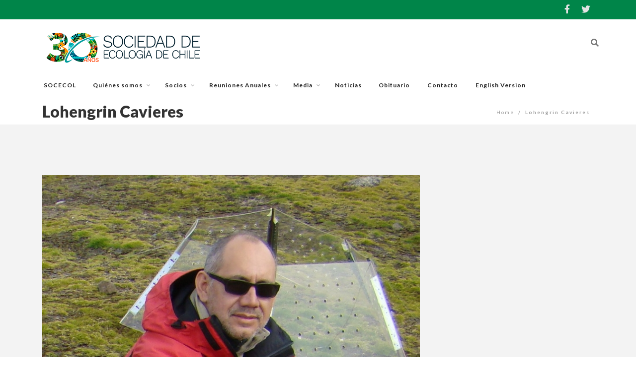

--- FILE ---
content_type: text/html; charset=UTF-8
request_url: https://www.socecol.cl/lohengrin-cavieres/
body_size: 61527
content:
<!DOCTYPE html>
<!--[if IE 7]>
<html class="ie ie7" lang="es">
<![endif]-->
<!--[if IE 8]>
<html class="ie ie8" lang="es">
<![endif]-->
<!--[if !(IE 7) | !(IE 8) ]><!-->
<html lang="es">
<!--<![endif]-->
<head>
	<link rel="shortcut icon" href="https://www.socecol.cl/wp-content/uploads/2024/06/favicon-1.png"/><script>
  (function(i,s,o,g,r,a,m){i['GoogleAnalyticsObject']=r;i[r]=i[r]||function(){
  (i[r].q=i[r].q||[]).push(arguments)},i[r].l=1*new Date();a=s.createElement(o),
  m=s.getElementsByTagName(o)[0];a.async=1;a.src=g;m.parentNode.insertBefore(a,m)
  })(window,document,'script','https://www.google-analytics.com/analytics.js','ga');

  ga('create', 'UA-104350527-1', 'auto');
  ga('send', 'pageview');

</script>

	<meta charset="UTF-8">
    <meta name="viewport" content="width=device-width, initial-scale=1" />
	<link rel="pingback" href="https://www.socecol.cl/xmlrpc.php">
	<style type="text/css">
@font-face {
	font-family: 'socialfans';
	src: url('https://www.socecol.cl/wp-content/plugins/socialfans-counter/assets/font/socialfans.eot?v=4.4');
	src: url('https://www.socecol.cl/wp-content/plugins/socialfans-counter/assets/font/socialfans.eot?v=4.4#iefix') format('embedded-opentype'),
	url('https://www.socecol.cl/wp-content/plugins/socialfans-counter/assets/font/socialfans.woff?v=4.4') format('woff'),
	url('https://www.socecol.cl/wp-content/plugins/socialfans-counter/assets/font/socialfans.ttf?v=4.4') format('truetype'),
	url('https://www.socecol.cl/wp-content/plugins/socialfans-counter/assets/font/socialfans.svg?v=4.4') format('svg');
	font-weight: normal;
	font-style: normal;
}
</style>
<style type="text/css">
@font-face {
	font-family: 'fontawesome';
	src: url('https://www.socecol.cl/wp-content/plugins/socialfans-counter/assets/font/fontawesome.eot?v=4.4');
	src: url('https://www.socecol.cl/wp-content/plugins/socialfans-counter/assets/font/fontawesome.eot?v=4.4#iefix') format('embedded-opentype'),
	url('https://www.socecol.cl/wp-content/plugins/socialfans-counter/assets/font/fontawesome.woff?v=4.4') format('woff'),
	url('https://www.socecol.cl/wp-content/plugins/socialfans-counter/assets/font/fontawesome.ttf?v=4.4') format('truetype'),
	url('https://www.socecol.cl/wp-content/plugins/socialfans-counter/assets/font/fontawesome.svg?v=4.4') format('svg');
	font-weight: normal;
	font-style: normal;
}
</style>
<meta name='robots' content='index, follow, max-image-preview:large, max-snippet:-1, max-video-preview:-1' />

	<!-- This site is optimized with the Yoast SEO plugin v19.10 - https://yoast.com/wordpress/plugins/seo/ -->
	<title>Lohengrin Cavieres - Sociedad de Ecología de Chile</title>
	<link rel="canonical" href="https://www.socecol.cl/lohengrin-cavieres/" />
	<meta property="og:locale" content="es_ES" />
	<meta property="og:type" content="article" />
	<meta property="og:title" content="Lohengrin Cavieres - Sociedad de Ecología de Chile" />
	<meta property="og:description" content="Lohengrin Cavieres Vice-Presidente Mi principal área de interés en la investigación es la ecología y ecofisiología de plantas en ambientes de alta montaña. Específicamente me interesan las adaptaciones ... Leer más" />
	<meta property="og:url" content="https://www.socecol.cl/lohengrin-cavieres/" />
	<meta property="og:site_name" content="Sociedad de Ecología de Chile" />
	<meta property="article:modified_time" content="2017-03-09T14:22:12+00:00" />
	<meta property="og:image" content="http://www.socecol.cl/wp-content/uploads/2016/07/lohengrin-cavieres.jpg" />
	<meta name="twitter:card" content="summary_large_image" />
	<meta name="twitter:label1" content="Tiempo de lectura" />
	<meta name="twitter:data1" content="1 minuto" />
	<script type="application/ld+json" class="yoast-schema-graph">{"@context":"https://schema.org","@graph":[{"@type":"WebPage","@id":"https://www.socecol.cl/lohengrin-cavieres/","url":"https://www.socecol.cl/lohengrin-cavieres/","name":"Lohengrin Cavieres - Sociedad de Ecología de Chile","isPartOf":{"@id":"https://www.socecol.cl/#website"},"primaryImageOfPage":{"@id":"https://www.socecol.cl/lohengrin-cavieres/#primaryimage"},"image":{"@id":"https://www.socecol.cl/lohengrin-cavieres/#primaryimage"},"thumbnailUrl":"http://www.socecol.cl/wp-content/uploads/2016/07/lohengrin-cavieres.jpg","datePublished":"2017-03-09T13:52:26+00:00","dateModified":"2017-03-09T14:22:12+00:00","breadcrumb":{"@id":"https://www.socecol.cl/lohengrin-cavieres/#breadcrumb"},"inLanguage":"es","potentialAction":[{"@type":"ReadAction","target":["https://www.socecol.cl/lohengrin-cavieres/"]}]},{"@type":"ImageObject","inLanguage":"es","@id":"https://www.socecol.cl/lohengrin-cavieres/#primaryimage","url":"http://www.socecol.cl/wp-content/uploads/2016/07/lohengrin-cavieres.jpg","contentUrl":"http://www.socecol.cl/wp-content/uploads/2016/07/lohengrin-cavieres.jpg"},{"@type":"BreadcrumbList","@id":"https://www.socecol.cl/lohengrin-cavieres/#breadcrumb","itemListElement":[{"@type":"ListItem","position":1,"name":"Home","item":"https://www.socecol.cl/"},{"@type":"ListItem","position":2,"name":"Lohengrin Cavieres"}]},{"@type":"WebSite","@id":"https://www.socecol.cl/#website","url":"https://www.socecol.cl/","name":"Sociedad de Ecología de Chile","description":"Socecol","potentialAction":[{"@type":"SearchAction","target":{"@type":"EntryPoint","urlTemplate":"https://www.socecol.cl/?s={search_term_string}"},"query-input":"required name=search_term_string"}],"inLanguage":"es"}]}</script>
	<!-- / Yoast SEO plugin. -->


<link rel='dns-prefetch' href='//fonts.googleapis.com' />
<link rel='preconnect' href='https://fonts.gstatic.com' crossorigin />
<link rel="alternate" type="application/rss+xml" title="Sociedad de Ecología de Chile &raquo; Feed" href="https://www.socecol.cl/feed/" />
<link rel="alternate" type="application/rss+xml" title="Sociedad de Ecología de Chile &raquo; Feed de los comentarios" href="https://www.socecol.cl/comments/feed/" />
<script type="text/javascript">
window._wpemojiSettings = {"baseUrl":"https:\/\/s.w.org\/images\/core\/emoji\/14.0.0\/72x72\/","ext":".png","svgUrl":"https:\/\/s.w.org\/images\/core\/emoji\/14.0.0\/svg\/","svgExt":".svg","source":{"concatemoji":"https:\/\/www.socecol.cl\/wp-includes\/js\/wp-emoji-release.min.js"}};
/*! This file is auto-generated */
!function(e,a,t){var n,r,o,i=a.createElement("canvas"),p=i.getContext&&i.getContext("2d");function s(e,t){p.clearRect(0,0,i.width,i.height),p.fillText(e,0,0);e=i.toDataURL();return p.clearRect(0,0,i.width,i.height),p.fillText(t,0,0),e===i.toDataURL()}function c(e){var t=a.createElement("script");t.src=e,t.defer=t.type="text/javascript",a.getElementsByTagName("head")[0].appendChild(t)}for(o=Array("flag","emoji"),t.supports={everything:!0,everythingExceptFlag:!0},r=0;r<o.length;r++)t.supports[o[r]]=function(e){if(p&&p.fillText)switch(p.textBaseline="top",p.font="600 32px Arial",e){case"flag":return s("\ud83c\udff3\ufe0f\u200d\u26a7\ufe0f","\ud83c\udff3\ufe0f\u200b\u26a7\ufe0f")?!1:!s("\ud83c\uddfa\ud83c\uddf3","\ud83c\uddfa\u200b\ud83c\uddf3")&&!s("\ud83c\udff4\udb40\udc67\udb40\udc62\udb40\udc65\udb40\udc6e\udb40\udc67\udb40\udc7f","\ud83c\udff4\u200b\udb40\udc67\u200b\udb40\udc62\u200b\udb40\udc65\u200b\udb40\udc6e\u200b\udb40\udc67\u200b\udb40\udc7f");case"emoji":return!s("\ud83e\udef1\ud83c\udffb\u200d\ud83e\udef2\ud83c\udfff","\ud83e\udef1\ud83c\udffb\u200b\ud83e\udef2\ud83c\udfff")}return!1}(o[r]),t.supports.everything=t.supports.everything&&t.supports[o[r]],"flag"!==o[r]&&(t.supports.everythingExceptFlag=t.supports.everythingExceptFlag&&t.supports[o[r]]);t.supports.everythingExceptFlag=t.supports.everythingExceptFlag&&!t.supports.flag,t.DOMReady=!1,t.readyCallback=function(){t.DOMReady=!0},t.supports.everything||(n=function(){t.readyCallback()},a.addEventListener?(a.addEventListener("DOMContentLoaded",n,!1),e.addEventListener("load",n,!1)):(e.attachEvent("onload",n),a.attachEvent("onreadystatechange",function(){"complete"===a.readyState&&t.readyCallback()})),(e=t.source||{}).concatemoji?c(e.concatemoji):e.wpemoji&&e.twemoji&&(c(e.twemoji),c(e.wpemoji)))}(window,document,window._wpemojiSettings);
</script>
<style type="text/css">
img.wp-smiley,
img.emoji {
	display: inline !important;
	border: none !important;
	box-shadow: none !important;
	height: 1em !important;
	width: 1em !important;
	margin: 0 0.07em !important;
	vertical-align: -0.1em !important;
	background: none !important;
	padding: 0 !important;
}
</style>
	<link rel='stylesheet' id='wp-block-library-css' href='https://www.socecol.cl/wp-includes/css/dist/block-library/style.min.css' type='text/css' media='all' />
<link rel='stylesheet' id='classic-theme-styles-css' href='https://www.socecol.cl/wp-includes/css/classic-themes.min.css' type='text/css' media='all' />
<style id='global-styles-inline-css' type='text/css'>
body{--wp--preset--color--black: #000000;--wp--preset--color--cyan-bluish-gray: #abb8c3;--wp--preset--color--white: #ffffff;--wp--preset--color--pale-pink: #f78da7;--wp--preset--color--vivid-red: #cf2e2e;--wp--preset--color--luminous-vivid-orange: #ff6900;--wp--preset--color--luminous-vivid-amber: #fcb900;--wp--preset--color--light-green-cyan: #7bdcb5;--wp--preset--color--vivid-green-cyan: #00d084;--wp--preset--color--pale-cyan-blue: #8ed1fc;--wp--preset--color--vivid-cyan-blue: #0693e3;--wp--preset--color--vivid-purple: #9b51e0;--wp--preset--gradient--vivid-cyan-blue-to-vivid-purple: linear-gradient(135deg,rgba(6,147,227,1) 0%,rgb(155,81,224) 100%);--wp--preset--gradient--light-green-cyan-to-vivid-green-cyan: linear-gradient(135deg,rgb(122,220,180) 0%,rgb(0,208,130) 100%);--wp--preset--gradient--luminous-vivid-amber-to-luminous-vivid-orange: linear-gradient(135deg,rgba(252,185,0,1) 0%,rgba(255,105,0,1) 100%);--wp--preset--gradient--luminous-vivid-orange-to-vivid-red: linear-gradient(135deg,rgba(255,105,0,1) 0%,rgb(207,46,46) 100%);--wp--preset--gradient--very-light-gray-to-cyan-bluish-gray: linear-gradient(135deg,rgb(238,238,238) 0%,rgb(169,184,195) 100%);--wp--preset--gradient--cool-to-warm-spectrum: linear-gradient(135deg,rgb(74,234,220) 0%,rgb(151,120,209) 20%,rgb(207,42,186) 40%,rgb(238,44,130) 60%,rgb(251,105,98) 80%,rgb(254,248,76) 100%);--wp--preset--gradient--blush-light-purple: linear-gradient(135deg,rgb(255,206,236) 0%,rgb(152,150,240) 100%);--wp--preset--gradient--blush-bordeaux: linear-gradient(135deg,rgb(254,205,165) 0%,rgb(254,45,45) 50%,rgb(107,0,62) 100%);--wp--preset--gradient--luminous-dusk: linear-gradient(135deg,rgb(255,203,112) 0%,rgb(199,81,192) 50%,rgb(65,88,208) 100%);--wp--preset--gradient--pale-ocean: linear-gradient(135deg,rgb(255,245,203) 0%,rgb(182,227,212) 50%,rgb(51,167,181) 100%);--wp--preset--gradient--electric-grass: linear-gradient(135deg,rgb(202,248,128) 0%,rgb(113,206,126) 100%);--wp--preset--gradient--midnight: linear-gradient(135deg,rgb(2,3,129) 0%,rgb(40,116,252) 100%);--wp--preset--duotone--dark-grayscale: url('#wp-duotone-dark-grayscale');--wp--preset--duotone--grayscale: url('#wp-duotone-grayscale');--wp--preset--duotone--purple-yellow: url('#wp-duotone-purple-yellow');--wp--preset--duotone--blue-red: url('#wp-duotone-blue-red');--wp--preset--duotone--midnight: url('#wp-duotone-midnight');--wp--preset--duotone--magenta-yellow: url('#wp-duotone-magenta-yellow');--wp--preset--duotone--purple-green: url('#wp-duotone-purple-green');--wp--preset--duotone--blue-orange: url('#wp-duotone-blue-orange');--wp--preset--font-size--small: 13px;--wp--preset--font-size--medium: 20px;--wp--preset--font-size--large: 36px;--wp--preset--font-size--x-large: 42px;--wp--preset--spacing--20: 0.44rem;--wp--preset--spacing--30: 0.67rem;--wp--preset--spacing--40: 1rem;--wp--preset--spacing--50: 1.5rem;--wp--preset--spacing--60: 2.25rem;--wp--preset--spacing--70: 3.38rem;--wp--preset--spacing--80: 5.06rem;--wp--preset--shadow--natural: 6px 6px 9px rgba(0, 0, 0, 0.2);--wp--preset--shadow--deep: 12px 12px 50px rgba(0, 0, 0, 0.4);--wp--preset--shadow--sharp: 6px 6px 0px rgba(0, 0, 0, 0.2);--wp--preset--shadow--outlined: 6px 6px 0px -3px rgba(255, 255, 255, 1), 6px 6px rgba(0, 0, 0, 1);--wp--preset--shadow--crisp: 6px 6px 0px rgba(0, 0, 0, 1);}:where(.is-layout-flex){gap: 0.5em;}body .is-layout-flow > .alignleft{float: left;margin-inline-start: 0;margin-inline-end: 2em;}body .is-layout-flow > .alignright{float: right;margin-inline-start: 2em;margin-inline-end: 0;}body .is-layout-flow > .aligncenter{margin-left: auto !important;margin-right: auto !important;}body .is-layout-constrained > .alignleft{float: left;margin-inline-start: 0;margin-inline-end: 2em;}body .is-layout-constrained > .alignright{float: right;margin-inline-start: 2em;margin-inline-end: 0;}body .is-layout-constrained > .aligncenter{margin-left: auto !important;margin-right: auto !important;}body .is-layout-constrained > :where(:not(.alignleft):not(.alignright):not(.alignfull)){max-width: var(--wp--style--global--content-size);margin-left: auto !important;margin-right: auto !important;}body .is-layout-constrained > .alignwide{max-width: var(--wp--style--global--wide-size);}body .is-layout-flex{display: flex;}body .is-layout-flex{flex-wrap: wrap;align-items: center;}body .is-layout-flex > *{margin: 0;}:where(.wp-block-columns.is-layout-flex){gap: 2em;}.has-black-color{color: var(--wp--preset--color--black) !important;}.has-cyan-bluish-gray-color{color: var(--wp--preset--color--cyan-bluish-gray) !important;}.has-white-color{color: var(--wp--preset--color--white) !important;}.has-pale-pink-color{color: var(--wp--preset--color--pale-pink) !important;}.has-vivid-red-color{color: var(--wp--preset--color--vivid-red) !important;}.has-luminous-vivid-orange-color{color: var(--wp--preset--color--luminous-vivid-orange) !important;}.has-luminous-vivid-amber-color{color: var(--wp--preset--color--luminous-vivid-amber) !important;}.has-light-green-cyan-color{color: var(--wp--preset--color--light-green-cyan) !important;}.has-vivid-green-cyan-color{color: var(--wp--preset--color--vivid-green-cyan) !important;}.has-pale-cyan-blue-color{color: var(--wp--preset--color--pale-cyan-blue) !important;}.has-vivid-cyan-blue-color{color: var(--wp--preset--color--vivid-cyan-blue) !important;}.has-vivid-purple-color{color: var(--wp--preset--color--vivid-purple) !important;}.has-black-background-color{background-color: var(--wp--preset--color--black) !important;}.has-cyan-bluish-gray-background-color{background-color: var(--wp--preset--color--cyan-bluish-gray) !important;}.has-white-background-color{background-color: var(--wp--preset--color--white) !important;}.has-pale-pink-background-color{background-color: var(--wp--preset--color--pale-pink) !important;}.has-vivid-red-background-color{background-color: var(--wp--preset--color--vivid-red) !important;}.has-luminous-vivid-orange-background-color{background-color: var(--wp--preset--color--luminous-vivid-orange) !important;}.has-luminous-vivid-amber-background-color{background-color: var(--wp--preset--color--luminous-vivid-amber) !important;}.has-light-green-cyan-background-color{background-color: var(--wp--preset--color--light-green-cyan) !important;}.has-vivid-green-cyan-background-color{background-color: var(--wp--preset--color--vivid-green-cyan) !important;}.has-pale-cyan-blue-background-color{background-color: var(--wp--preset--color--pale-cyan-blue) !important;}.has-vivid-cyan-blue-background-color{background-color: var(--wp--preset--color--vivid-cyan-blue) !important;}.has-vivid-purple-background-color{background-color: var(--wp--preset--color--vivid-purple) !important;}.has-black-border-color{border-color: var(--wp--preset--color--black) !important;}.has-cyan-bluish-gray-border-color{border-color: var(--wp--preset--color--cyan-bluish-gray) !important;}.has-white-border-color{border-color: var(--wp--preset--color--white) !important;}.has-pale-pink-border-color{border-color: var(--wp--preset--color--pale-pink) !important;}.has-vivid-red-border-color{border-color: var(--wp--preset--color--vivid-red) !important;}.has-luminous-vivid-orange-border-color{border-color: var(--wp--preset--color--luminous-vivid-orange) !important;}.has-luminous-vivid-amber-border-color{border-color: var(--wp--preset--color--luminous-vivid-amber) !important;}.has-light-green-cyan-border-color{border-color: var(--wp--preset--color--light-green-cyan) !important;}.has-vivid-green-cyan-border-color{border-color: var(--wp--preset--color--vivid-green-cyan) !important;}.has-pale-cyan-blue-border-color{border-color: var(--wp--preset--color--pale-cyan-blue) !important;}.has-vivid-cyan-blue-border-color{border-color: var(--wp--preset--color--vivid-cyan-blue) !important;}.has-vivid-purple-border-color{border-color: var(--wp--preset--color--vivid-purple) !important;}.has-vivid-cyan-blue-to-vivid-purple-gradient-background{background: var(--wp--preset--gradient--vivid-cyan-blue-to-vivid-purple) !important;}.has-light-green-cyan-to-vivid-green-cyan-gradient-background{background: var(--wp--preset--gradient--light-green-cyan-to-vivid-green-cyan) !important;}.has-luminous-vivid-amber-to-luminous-vivid-orange-gradient-background{background: var(--wp--preset--gradient--luminous-vivid-amber-to-luminous-vivid-orange) !important;}.has-luminous-vivid-orange-to-vivid-red-gradient-background{background: var(--wp--preset--gradient--luminous-vivid-orange-to-vivid-red) !important;}.has-very-light-gray-to-cyan-bluish-gray-gradient-background{background: var(--wp--preset--gradient--very-light-gray-to-cyan-bluish-gray) !important;}.has-cool-to-warm-spectrum-gradient-background{background: var(--wp--preset--gradient--cool-to-warm-spectrum) !important;}.has-blush-light-purple-gradient-background{background: var(--wp--preset--gradient--blush-light-purple) !important;}.has-blush-bordeaux-gradient-background{background: var(--wp--preset--gradient--blush-bordeaux) !important;}.has-luminous-dusk-gradient-background{background: var(--wp--preset--gradient--luminous-dusk) !important;}.has-pale-ocean-gradient-background{background: var(--wp--preset--gradient--pale-ocean) !important;}.has-electric-grass-gradient-background{background: var(--wp--preset--gradient--electric-grass) !important;}.has-midnight-gradient-background{background: var(--wp--preset--gradient--midnight) !important;}.has-small-font-size{font-size: var(--wp--preset--font-size--small) !important;}.has-medium-font-size{font-size: var(--wp--preset--font-size--medium) !important;}.has-large-font-size{font-size: var(--wp--preset--font-size--large) !important;}.has-x-large-font-size{font-size: var(--wp--preset--font-size--x-large) !important;}
.wp-block-navigation a:where(:not(.wp-element-button)){color: inherit;}
:where(.wp-block-columns.is-layout-flex){gap: 2em;}
.wp-block-pullquote{font-size: 1.5em;line-height: 1.6;}
</style>
<link rel='stylesheet' id='redux-extendify-styles-css' href='https://www.socecol.cl/wp-content/plugins/redux-framework/redux-core/assets/css/extendify-utilities.css?ver=4.4.10' type='text/css' media='all' />
<link rel='stylesheet' id='socialfans-widget-style-css' href='https://www.socecol.cl/wp-content/plugins/socialfans-counter/assets/css/socialfans-style.css?ver=4.4' type='text/css' media='all' />
<link rel='stylesheet' id='fontawesome-widget-style-css' href='https://www.socecol.cl/wp-content/plugins/socialfans-counter/assets/css/font-awesome.min.css?ver=4.4' type='text/css' media='all' />
<link rel='stylesheet' id='font-awesome-css' href='https://www.socecol.cl/wp-content/themes/edition/css/font-awesome/css/font-awesome.min.css?ver=4.3.0' type='text/css' media='all' />
<link rel='stylesheet' id='bootstrap-css' href='https://www.socecol.cl/wp-content/themes/edition/css/bootstrap.min.css' type='text/css' media='all' />
<link rel='stylesheet' id='theme-styles-css' href='https://www.socecol.cl/wp-content/themes/edition/style.css' type='text/css' media='all' />
<!--[if IE 8]>
<link rel='stylesheet' id='ie8-css' href='https://www.socecol.cl/wp-content/themes/edition/css/ie8.css?ver=1.7.2' type='text/css' media='all' />
<![endif]-->
<link rel="preload" as="style" href="https://fonts.googleapis.com/css?family=Lato:900,300,700,400&#038;subset=latin&#038;display=swap&#038;ver=1744126684" /><link rel="stylesheet" href="https://fonts.googleapis.com/css?family=Lato:900,300,700,400&#038;subset=latin&#038;display=swap&#038;ver=1744126684" media="print" onload="this.media='all'"><noscript><link rel="stylesheet" href="https://fonts.googleapis.com/css?family=Lato:900,300,700,400&#038;subset=latin&#038;display=swap&#038;ver=1744126684" /></noscript><link rel='stylesheet' id='themewich-shortcodes-css' href='https://www.socecol.cl/wp-content/plugins/themewich-shortcodes/css/themewich-shortcodes.css' type='text/css' media='all' />
<script type='text/javascript' src='https://www.socecol.cl/wp-includes/js/jquery/jquery.min.js?ver=3.6.4' id='jquery-core-js'></script>
<script type='text/javascript' src='https://www.socecol.cl/wp-includes/js/jquery/jquery-migrate.min.js?ver=3.4.0' id='jquery-migrate-js'></script>
<script type='text/javascript' src='https://www.socecol.cl/wp-content/plugins/themewich-shortcodes/js/modernizr.min.js?ver=2.8.2' id='modernizr-js'></script>
<script type='text/javascript' src='https://www.socecol.cl/wp-content/themes/edition/js/fixto.min.js?ver=0.3.0' id='fixto-js'></script>
<script type='text/javascript' src='https://www.socecol.cl/wp-content/themes/edition/js/respond.min.js?ver=1.4.2' id='respond-js'></script>
<link rel="https://api.w.org/" href="https://www.socecol.cl/wp-json/" /><link rel="alternate" type="application/json" href="https://www.socecol.cl/wp-json/wp/v2/pages/1850" /><link rel="EditURI" type="application/rsd+xml" title="RSD" href="https://www.socecol.cl/xmlrpc.php?rsd" />
<link rel="wlwmanifest" type="application/wlwmanifest+xml" href="https://www.socecol.cl/wp-includes/wlwmanifest.xml" />
<link rel='shortlink' href='https://www.socecol.cl/?p=1850' />
<link rel="alternate" type="application/json+oembed" href="https://www.socecol.cl/wp-json/oembed/1.0/embed?url=https%3A%2F%2Fwww.socecol.cl%2Flohengrin-cavieres%2F" />
<link rel="alternate" type="text/xml+oembed" href="https://www.socecol.cl/wp-json/oembed/1.0/embed?url=https%3A%2F%2Fwww.socecol.cl%2Flohengrin-cavieres%2F&#038;format=xml" />
<meta name="generator" content="Redux 4.4.10" /><!-- WordPress Most Popular --><script type="text/javascript">/* <![CDATA[ */ jQuery.post("https://www.socecol.cl/wp-admin/admin-ajax.php", { action: "wmp_update", id: 1850, token: "f710d27857" }); /* ]]> */</script><!-- /WordPress Most Popular -->
      <!--Customizer CSS-->
      <style type="text/css">
                      .badge a,
        .widget .tagcloud a,
        .woocommerce span.onsale,
        .badgesliver.highlight, .sharing a .sharecircle,
        .tabswrap ul.tabs li a.active, .tabswrap ul.tabs li a:hover,
        .woocommerce div.product .woocommerce-tabs ul.tabs li.active,
        .breakdown .line,
        .woocommerce #respond input#submit.alt,
        .woocommerce a.button.alt,
        .woocommerce button.button.alt,
        .woocommerce input.button.alt { background:#006498; }           .pagetitleloading .pagercontainer #bx-pager a.active,
        .pagetitleloading .pagercontainer #bx-pager a:hover,
        a.more-link, .regular-posts a.more-link, .woocommerce a.button,
        .woocommerce #respond input#submit.alt, .woocommerce a.button.alt,
        .woocommerce #respond input#submit, .woocommerce input.button,
        .woocommerce button.button.alt, .woocommerce input.button.alt,
        .pie, .c100 .bar, .c100.p51 .fill, .c100.p52 .fill,
        .c100.p53 .fill, .c100.p54 .fill, .c100.p55 .fill,
        .c100.p56 .fill, .c100.p57 .fill, .c100.p58 .fill,
        .c100.p59 .fill, .c100.p60 .fill, .c100.p61 .fill,
        .c100.p62 .fill, .c100.p63 .fill, .c100.p64 .fill,
        .c100.p65 .fill, .c100.p66 .fill, .c100.p67 .fill,
        .c100.p68 .fill, .c100.p69 .fill, .c100.p70 .fill,
        .c100.p71 .fill, .c100.p72 .fill, .c100.p73 .fill,
        .c100.p74 .fill, .c100.p75 .fill, .c100.p76 .fill,
        .c100.p77 .fill, .c100.p78 .fill, .c100.p79 .fill,
        .c100.p80 .fill, .c100.p81 .fill, .c100.p82 .fill,
        .c100.p83 .fill, .c100.p84 .fill, .c100.p85 .fill,
        .c100.p86 .fill, .c100.p87 .fill, .c100.p88 .fill,
        .c100.p89 .fill, .c100.p90 .fill, .c100.p91 .fill,
        .c100.p92 .fill, .c100.p93 .fill, .c100.p94 .fill,
        .c100.p95 .fill, .c100.p96 .fill, .c100.p97 .fill,
        .c100.p98 .fill, .c100.p99 .fill, .c100.p100 .fill,
        .tw-button, a.tw-button, .tw-postshortcode a.more-link { border-color:#006498; }           a, a:hover, #share-box span, .thumbintro span a,
        .c100:hover > span, a.more-link,
        span.highlight,
        .score,
        .button,
        .tw-button,
        a.tw-button,
        a.button,
        a.more-link,
        .woocommerce a.button,
        .woocommerce ul.products li.product .price,
        .woocommerce .woocommerce-product-rating .star-rating,
        .woocommerce #respond input#submit, .woocommerce input.button,
        #submit,
        .tw-postshortcode a.more-link,
        input[type=submit],
        .single .authorinfo.not-full a:hover,
        .tw-button, a.tw-button, .tw-postshortcode a.more-link { color:#006498; }           .tabswrap ul.tabs a:hover, a.more-link:hover,
        .regular-posts a.more-link:hover,.button:hover,
        .tw-button:hover,
        a.tw-button:hover,
        a.button:hover,
        a.more-link:hover,
        .woocommerce a.button:hover,
        .woocommerce #respond input#submit:hover, .woocommerce input.button:hover,
        #submit:hover,
        .tw-postshortcode a.more-link:hover,
        input[type=submit]:hover,
        .button:active,
        .tw-button:active,
        a.tw-button:active,
        a.button:active,
        a.more-link:active,
        #submit:active,
        .tw-postshortcode a.more-link:active,
        input[type=submit]:active { background:#006498; }           .pagetitleloading .pagercontainer .bx-slider-pager a.active,
        .pagetitleloading .pagercontainer .bx-slider-pager a:hover,
        .button,
        .tw-button,
        a.tw-button,
        a.button,
        a.more-link,
        #submit,
        .tw-postshortcode a.more-link,
        input[type=submit],
        .top-nav.altnav #menu > ul > li > a:hover,
        .top-nav.altnav #menu > ul > li.sfHover > a,
        .top-nav.altnav #menu > ul > li.current_page_item > a { border-color:#006498; }           .badge a:before, .badgesliver.highlight:before { border-right-color:#006498; }           .badge a:after, .badgesliver.highlight:after { border-left-color:#006498; }           *::selection { background:#006498; }                 </style>
      <!--Customizer CSS-->

      		<style type="text/css" id="wp-custom-css">
			/*
Puedes añadir tu propio CSS aquí.

Haz clic en el icono de ayuda de arriba para averiguar más.
*/

/*Esconde imagen del menú destacado*/

.elementor-tabs-wrapper {
	display: none;
}
.backstretch img {
	display: none!important;
}

/*agrega color gris al nav del menú*/
.backstretch {
	background-color: #B2BABB!important;
}

/*Esconde (Información, destacados, noticia) que aparece en el apartado del nav*/
.badge {
	margin-bottom: 40px!important;
}
.badge a{
	display: none!important;
}

.wpfm-template-1 ul li, .wpfm-template-2 ul li, .wpfm-template-3 ul li, .wpfm-template-4 ul li, .wpfm-template-4 ul li a, .wpfm-template-5 .wpfm-menu-nav ul li a {
    padding-right: 43px;
    margin-bottom: -74px;
    padding-top: 244px;
}

.section-title {
    padding-top: 15px;
}

.section-title span {
    font-size: 22px;
    color: #008549;
}

.container.carousel-container {
    border-top: 2px solid;
}

.col-md-12 {
    padding-top: 20px;
}

.rightside {
	margin-top: 0px!important;
}
.top-nav.regular-nav .top-nav-inner {
	height: 90px!important;
}

.blog .no-background .pagetitleloading, .archive .no-background .pagetitleloading, .search .no-background .pagetitleloading, .page .no-background .pagetitleloading, .error404 .no-background .pagetitleloading {
    margin-bottom: 22px;
}

.widget {
    margin-bottom: 34px;
}
		</style>
		<style id="tw_options-dynamic-css" title="dynamic-css" class="redux-options-output">#logo, .top-ad, .regular-nav #menu, .regular-nav .searchnav{padding-top:25px;padding-bottom:25px;}.section .slidecaption .slidetitle,
                              .section .slidecaption h1,
                              .single-post .pagetitle .title,
                              #share-box h4{font-family:Lato;font-weight:900;font-style:normal;font-size:60px;}.grid .thumbovertext .title,
                       .carousel .carouselpost .thumbovertext .title,
                       .full-image-section .fullsection .title,
                       .single .no-full-image h1.title{font-family:Lato;font-weight:900;font-style:normal;font-size:44px;}.regulargrid .title,
                        .carousel.half-carousel .carouselpost .thumbovertext .title,
                        .halfgrid .thumbovertext .title,
                       .related .thumbovertext .title{font-family:Lato;font-weight:900;font-style:normal;font-size:25px;}.pagetitle .title,
                       #logo a,
                        .woocommerce-page .page-title,
                        .woocommerce div.product .product_title,
                       .full-post .full-image-section .fullsection .title{font-family:Lato;font-weight:900;font-style:normal;font-size:32px;}.pagertitle, .full-taxonomy .fullsection .subtitle, .pagetitle .subheadline{font-family:Lato;font-weight:300;font-style:normal;}.section-title span,
		        .woocommerce .entry-content h2,
		        .woocommerce-cart h2,
		        .woocommerce .related.products h2,
		        .woocommerce-checkout h2,
		        .widget h3.widget-title,
		        .widget h2.widget-title,
		        .widget h4.widget-title{font-family:Lato;letter-spacing:1px;font-weight:700;font-style:normal;}.sf-menu li > a{font-family:Lato;letter-spacing:1px;font-weight:700;font-style:normal;font-size:12px;}.tiny-details, .badge, .badge a, .thumboverdate,
		        .badgesliver, .sharing a .sharetitle, a.button.outline,
		        .woocommerce a.button, .woocommerce div.product form.cart .button,
		        .woocommerce button, .woocommerce button.button,
		        .woocommerce .added_to_cart.wc-forward,
		        .woocommerce #respond input#submit, .woocommerce input.button,
		        a.more-link, .tagcloud.badge h5,
		        a.post-edit-link, .tabswrap ul.tabs li a,
		        ul.sf-menu li.megamenu .menu-item-type-custom > a,
		        ul.sf-menu li.megamenu .menu-item-type-custom .menu-item-type-custom > a,
		        .breaking, .breaking-title, .divider span, cite,
		        #breadcrumbs li, .woocommerce .woocommerce-breadcrumb{font-family:Lato;letter-spacing:2px;font-weight:400;font-style:normal;font-size:10px;}h1, .postcontent.no-review > p:first-child:first-letter{font-family:Lato;font-weight:900;font-style:normal;font-size:48px;}h2, blockquote, blockquote p{font-family:Lato;font-weight:300;font-style:normal;font-size:35px;}h3, .woocommerce ul.products li.product h3, .woocommerce h3 label{font-family:Lato;font-weight:300;font-style:normal;font-size:25px;}h4, h5, h6{font-family:Lato;font-weight:700;font-style:normal;}p, ul, ol, body, h4.review-title{font-family:Lato;font-weight:400;font-style:normal;font-size:16px;}</style></head>


<body class="page-template-default page page-id-1850 edition desktop-device regular-nav chrome osx">
	<div class="mm-page">

		<div id="preloaded-images">
						<img src="https://www.socecol.cl/wp-content/themes/edition/images/loading-spin.svg" width="1" height="1" alt="Image" />
		</div>
		<!-- .preloaded-images -->

		
<div class="top-bar">

		<div class="container">

			<div class="topbar-left">

												
			</div>

			<div class="topbar-right">
				<a href="https://www.facebook.com/SOCECOL-159079894145068/" class="" target="_blank"><i class="fa fa-facebook"></i></a><a href="https://twitter.com/socecol" class="" target="_blank"><i class="fa fa-twitter"></i></a>			</div>
		</div>
	</div>
<!-- Navigation -->
	<div class="top-nav regular-nav">

				

		<div class="container top-nav-inner">
				

				<div class="mobile-link">
					<a href="#mobilemenu"><i class="fa fa-bars"></i></a>
				</div>
	  			
	  			<!-- Logo -->
		  		<div id="logo">
					<h2>						<a href="https://www.socecol.cl">
															<!--<span class="logosizer" class="retina" style="max-width: 164.5px">-->
								<span class="logosizer" class="retina" >
				  					<img src="https://www.socecol.cl/wp-content/uploads/2024/06/logo-socecol-30-anos.png" alt="Sociedad de Ecología de Chile"/>
								</span>
													</a> 
					</h2> 
				</div>
				<!-- END Logo -->

				<!-- Menu -->
				<div id="menu">
					<ul id="menu-main-navigation-menu" class="sf-menu"><li id="menu-item-831" class="menu-item menu-item-type-post_type menu-item-object-page menu-item-home menu-item-831 customsection"><a href="https://www.socecol.cl/">SOCECOL</a></li>
<li id="menu-item-1033" class="menu-item menu-item-type-post_type menu-item-object-page menu-item-has-children menu-item-1033 customsection"><a href="https://www.socecol.cl/historia/">Quiénes somos</a>
<ul class="sub-menu">
	<li id="menu-item-1052" class="menu-item menu-item-type-post_type menu-item-object-page menu-item-1052 customsection"><a href="https://www.socecol.cl/mision-y-vision/">Misión y Visión</a></li>
	<li id="menu-item-1032" class="menu-item menu-item-type-post_type menu-item-object-page menu-item-1032 customsection"><a href="https://www.socecol.cl/directiva/">Directiva</a></li>
	<li id="menu-item-1031" class="menu-item menu-item-type-post_type menu-item-object-page menu-item-1031 customsection"><a href="https://www.socecol.cl/directivas-pasadas/">Directivas Pasadas</a></li>
</ul>
</li>
<li id="menu-item-1149" class="menu-item menu-item-type-custom menu-item-object-custom menu-item-has-children menu-item-1149"><a href="#">Socios</a>
<ul class="sub-menu">
	<li id="menu-item-1148" class="menu-item menu-item-type-post_type menu-item-object-page menu-item-1148 customsection"><a href="https://www.socecol.cl/hagase-socio/">Hágase Socio</a></li>
	<li id="menu-item-1030" class="menu-item menu-item-type-post_type menu-item-object-page menu-item-1030 customsection"><a href="https://www.socecol.cl/listado-socios/">Listados de Socios</a></li>
	<li id="menu-item-1147" class="menu-item menu-item-type-post_type menu-item-object-page menu-item-1147 customsection"><a href="https://www.socecol.cl/premio-patricio-sanchez/">Premio Patricio Sanchez</a></li>
</ul>
</li>
<li id="menu-item-1037" class="menu-item menu-item-type-custom menu-item-object-custom menu-item-has-children menu-item-1037"><a href="#">Reuniones Anuales</a>
<ul class="sub-menu">
	<li id="menu-item-3904" class="menu-item menu-item-type-post_type menu-item-object-page menu-item-3904 customsection"><a href="https://www.socecol.cl/xxx-reunion-anual-2024/">XXX Reunión Anual 2024</a></li>
	<li id="menu-item-2217" class="menu-item menu-item-type-custom menu-item-object-custom menu-item-has-children menu-item-2217"><a href="#">Reuniones anteriores</a>
	<ul class="sub-menu">
		<li id="menu-item-3601" class="menu-item menu-item-type-post_type menu-item-object-post menu-item-3601 customsection"><a href="https://www.socecol.cl/xxix-reunion-anual-2023/">Reunión Anual 2023</a></li>
		<li id="menu-item-3484" class="menu-item menu-item-type-post_type menu-item-object-page menu-item-3484 customsection"><a href="https://www.socecol.cl/reunion-anual-2022/">Reunión Anual 2022</a></li>
		<li id="menu-item-3479" class="menu-item menu-item-type-post_type menu-item-object-page menu-item-3479 customsection"><a href="https://www.socecol.cl/reunion-anual-2021/">Reunión anual 2021</a></li>
		<li id="menu-item-2478" class="menu-item menu-item-type-post_type menu-item-object-page menu-item-2478 customsection"><a href="https://www.socecol.cl/reunion-anual-2019/">Reunión Anual 2019</a></li>
		<li id="menu-item-2216" class="menu-item menu-item-type-post_type menu-item-object-page menu-item-2216 customsection"><a href="https://www.socecol.cl/xxv-reunion-anual-la-sociedad-ecologia-chile-2018/">Reunión Anual 2018</a></li>
		<li id="menu-item-1965" class="menu-item menu-item-type-post_type menu-item-object-page menu-item-1965 customsection"><a href="https://www.socecol.cl/reunion-anual-2017/">Reunión Anual 2017</a></li>
		<li id="menu-item-1725" class="menu-item menu-item-type-post_type menu-item-object-page menu-item-1725 customsection"><a href="https://www.socecol.cl/reunion-anual-2015/">Reunión Anual 2015</a></li>
		<li id="menu-item-1026" class="menu-item menu-item-type-post_type menu-item-object-page menu-item-1026 customsection"><a href="https://www.socecol.cl/reunion-anual-2014/">Reunión Anual 2014</a></li>
		<li id="menu-item-1027" class="menu-item menu-item-type-post_type menu-item-object-page menu-item-1027 customsection"><a href="https://www.socecol.cl/reunion-binacional-2013/">Reunión Binacional 2013</a></li>
		<li id="menu-item-1028" class="menu-item menu-item-type-post_type menu-item-object-page menu-item-1028 customsection"><a href="https://www.socecol.cl/reunion-anual-2012/">Reunión Anual 2012</a></li>
	</ul>
</li>
</ul>
</li>
<li id="menu-item-1798" class="menu-item menu-item-type-custom menu-item-object-custom menu-item-has-children menu-item-1798"><a href="#">Media</a>
<ul class="sub-menu">
	<li id="menu-item-1126" class="menu-item menu-item-type-post_type menu-item-object-page menu-item-1126 customsection"><a href="https://www.socecol.cl/acta-de-reuniones/">Acta de reuniones</a></li>
	<li id="menu-item-1048" class="menu-item menu-item-type-post_type menu-item-object-page menu-item-1048 customsection"><a href="https://www.socecol.cl/enlaces/">Enlaces</a></li>
	<li id="menu-item-1128" class="menu-item menu-item-type-post_type menu-item-object-page menu-item-1128 customsection"><a href="https://www.socecol.cl/estatutos/">Estatutos</a></li>
	<li id="menu-item-1127" class="menu-item menu-item-type-post_type menu-item-object-page menu-item-1127 customsection"><a href="https://www.socecol.cl/proceso-de-membresia/">Proceso de membresía</a></li>
</ul>
</li>
<li id="menu-item-1062" class="menu-item menu-item-type-post_type menu-item-object-page menu-item-1062 customsection"><a href="https://www.socecol.cl/noticias/">Noticias</a></li>
<li id="menu-item-3592" class="menu-item menu-item-type-post_type menu-item-object-page menu-item-3592 customsection"><a href="https://www.socecol.cl/obituario/">Obituario</a></li>
<li id="menu-item-625" class="menu-item menu-item-type-post_type menu-item-object-page menu-item-625 customsection"><a href="https://www.socecol.cl/contacto/">Contacto</a></li>
<li id="menu-item-1025" class="menu-item menu-item-type-post_type menu-item-object-page menu-item-1025 customsection"><a href="https://www.socecol.cl/english-version/">English Version</a></li>
</ul>					<div class="clear"></div>
				</div>
				<!-- END Menu -->

				<!--Searchbox-->
				<div class="searchnav">
					
<!--Searchbox-->
<div class="search-form search">
	<form role="search" method="get" name="SearchForm" class="search-form" action="https://www.socecol.cl/">
		<label>
			<input type="search" class="search-field" placeholder="Buscar..." value="" name="s" title="Buscar..." />
		</label>
	</form>
	<i class="fa fa-search searchbutton"></i>
</div>
<!--Searchbox-->				</div>
					
			<div class="clear"></div>
		</div>  
	</div><!-- End Top Nav -->


	<!-- Mobile Navigation -->
	<nav id="mobilemenu">
						<ul><li class="menu-item menu-item-type-post_type menu-item-object-page menu-item-home menu-item-831"><a href="https://www.socecol.cl/">SOCECOL</a></li>
<li class="menu-item menu-item-type-post_type menu-item-object-page menu-item-has-children menu-item-1033"><a href="https://www.socecol.cl/historia/">Quiénes somos</a>
<ul class="sub-menu">
	<li class="menu-item menu-item-type-post_type menu-item-object-page menu-item-1052"><a href="https://www.socecol.cl/mision-y-vision/">Misión y Visión</a></li>
	<li class="menu-item menu-item-type-post_type menu-item-object-page menu-item-1032"><a href="https://www.socecol.cl/directiva/">Directiva</a></li>
	<li class="menu-item menu-item-type-post_type menu-item-object-page menu-item-1031"><a href="https://www.socecol.cl/directivas-pasadas/">Directivas Pasadas</a></li>
</ul>
</li>
<li class="menu-item menu-item-type-custom menu-item-object-custom menu-item-has-children menu-item-1149"><a href="#">Socios</a>
<ul class="sub-menu">
	<li class="menu-item menu-item-type-post_type menu-item-object-page menu-item-1148"><a href="https://www.socecol.cl/hagase-socio/">Hágase Socio</a></li>
	<li class="menu-item menu-item-type-post_type menu-item-object-page menu-item-1030"><a href="https://www.socecol.cl/listado-socios/">Listados de Socios</a></li>
	<li class="menu-item menu-item-type-post_type menu-item-object-page menu-item-1147"><a href="https://www.socecol.cl/premio-patricio-sanchez/">Premio Patricio Sanchez</a></li>
</ul>
</li>
<li class="menu-item menu-item-type-custom menu-item-object-custom menu-item-has-children menu-item-1037"><a href="#">Reuniones Anuales</a>
<ul class="sub-menu">
	<li class="menu-item menu-item-type-post_type menu-item-object-page menu-item-3904"><a href="https://www.socecol.cl/xxx-reunion-anual-2024/">XXX Reunión Anual 2024</a></li>
	<li class="menu-item menu-item-type-custom menu-item-object-custom menu-item-has-children menu-item-2217"><a href="#">Reuniones anteriores</a>
	<ul class="sub-menu">
		<li class="menu-item menu-item-type-post_type menu-item-object-post menu-item-3601"><a href="https://www.socecol.cl/xxix-reunion-anual-2023/">Reunión Anual 2023</a></li>
		<li class="menu-item menu-item-type-post_type menu-item-object-page menu-item-3484"><a href="https://www.socecol.cl/reunion-anual-2022/">Reunión Anual 2022</a></li>
		<li class="menu-item menu-item-type-post_type menu-item-object-page menu-item-3479"><a href="https://www.socecol.cl/reunion-anual-2021/">Reunión anual 2021</a></li>
		<li class="menu-item menu-item-type-post_type menu-item-object-page menu-item-2478"><a href="https://www.socecol.cl/reunion-anual-2019/">Reunión Anual 2019</a></li>
		<li class="menu-item menu-item-type-post_type menu-item-object-page menu-item-2216"><a href="https://www.socecol.cl/xxv-reunion-anual-la-sociedad-ecologia-chile-2018/">Reunión Anual 2018</a></li>
		<li class="menu-item menu-item-type-post_type menu-item-object-page menu-item-1965"><a href="https://www.socecol.cl/reunion-anual-2017/">Reunión Anual 2017</a></li>
		<li class="menu-item menu-item-type-post_type menu-item-object-page menu-item-1725"><a href="https://www.socecol.cl/reunion-anual-2015/">Reunión Anual 2015</a></li>
		<li class="menu-item menu-item-type-post_type menu-item-object-page menu-item-1026"><a href="https://www.socecol.cl/reunion-anual-2014/">Reunión Anual 2014</a></li>
		<li class="menu-item menu-item-type-post_type menu-item-object-page menu-item-1027"><a href="https://www.socecol.cl/reunion-binacional-2013/">Reunión Binacional 2013</a></li>
		<li class="menu-item menu-item-type-post_type menu-item-object-page menu-item-1028"><a href="https://www.socecol.cl/reunion-anual-2012/">Reunión Anual 2012</a></li>
	</ul>
</li>
</ul>
</li>
<li class="menu-item menu-item-type-custom menu-item-object-custom menu-item-has-children menu-item-1798"><a href="#">Media</a>
<ul class="sub-menu">
	<li class="menu-item menu-item-type-post_type menu-item-object-page menu-item-1126"><a href="https://www.socecol.cl/acta-de-reuniones/">Acta de reuniones</a></li>
	<li class="menu-item menu-item-type-post_type menu-item-object-page menu-item-1048"><a href="https://www.socecol.cl/enlaces/">Enlaces</a></li>
	<li class="menu-item menu-item-type-post_type menu-item-object-page menu-item-1128"><a href="https://www.socecol.cl/estatutos/">Estatutos</a></li>
	<li class="menu-item menu-item-type-post_type menu-item-object-page menu-item-1127"><a href="https://www.socecol.cl/proceso-de-membresia/">Proceso de membresía</a></li>
</ul>
</li>
<li class="menu-item menu-item-type-post_type menu-item-object-page menu-item-1062"><a href="https://www.socecol.cl/noticias/">Noticias</a></li>
<li class="menu-item menu-item-type-post_type menu-item-object-page menu-item-3592"><a href="https://www.socecol.cl/obituario/">Obituario</a></li>
<li class="menu-item menu-item-type-post_type menu-item-object-page menu-item-625"><a href="https://www.socecol.cl/contacto/">Contacto</a></li>
<li class="menu-item menu-item-type-post_type menu-item-object-page menu-item-1025"><a href="https://www.socecol.cl/english-version/">English Version</a></li>
</ul>			</nav> 
  	<!-- END Mobile Navigation -->
		<div id="sitecontainer">

<div class="pagewrapper default-layout no-background">

	
<!-- Full Width Post Title -->

<div class="pagetitleloading">
	<div class="pagetitle item" >
		<div class="overlay"></div>

			<!-- Centering Title -->
			<div class="slidecaptionwrap">
				<div class="slidecaptioncenter container">
					<div class="slidecaption">
						<div class="col-md-8 posttitle">
							<h1 class="title">
								Lohengrin Cavieres							</h1>
							<h2 class="subheadline">
															</h2>
						</div>
						<div class="col-md-4 breadcrumbs">
							<ul id="breadcrumbs"><li><a href="https://www.socecol.cl">Home</a></li><li class="separator"> / </li><li><strong> Lohengrin Cavieres</strong></li></ul>						</div>
						<div class="clear"></div>
					</div>
				</div>
			</div>
			<!-- End Centering Title -->

	</div>
</div>

<!-- Full Width Post Title -->
	<div class="container">

	
					<div class="rightside">
				<div class="rightcontent content">
					<div class="postcontent">
						<h3><img decoding="async" class="normal alignnone wp-image-860" src="http://www.socecol.cl/wp-content/uploads/2016/07/lohengrin-cavieres.jpg" alt="Lohengrin Cavieres" width="770" height="363" /></h3>
<h3>Lohengrin Cavieres</h3>
<h4><strong>Vice-Presidente</strong></h4>
<hr />
<p style="text-align: justify;">Mi principal área de interés en la investigación es la ecología y ecofisiología de plantas en ambientes de alta montaña. Específicamente me interesan las adaptaciones funcionales que permiten a las plantas sobrevivir en estos ambientes extremos. Actualmente mi área de trabajo se concentra en hábitats sobre la línea de crecimiento arbóreo en la Cordillera de los Andes de Chile central, caracterizados por una fuerte aridez durante la estación de crecimiento. En particular, me interesan las estrategias de germinación de semillas, la formación de bancos de semillas, la importancia de las interacciones positivas en el proceso de reclutamiento, y las adaptaciones ecofisiológicas que permiten la sobrevivencia de las especies en condiciones de radiación solar alta y bajas temperaturas, y también bajo simulación de cambio global. Mi segunda área de investigación es la biología de conservación. Una tarea prioritaria, debido al acelerado deterioro de nuestros ambientes naturales, debe ser la identificación de los sitios que presentan mayores niveles de biodiversidad en Chile. Además, puesto que las especies invasivas actualmente representan una amenaza para nuestra flora nativa, es necesario comprender cuáles son las variables ambientales que favorecen su expansión.</p>
<p style="text-align: justify;">Más información en:</p>
<p style="text-align: justify;"><a target="_blank" class="tw-button  medium  shortcode" href="http://www.ieb-chile.cl" >ieb-chile.cl</a>
					</div>
				</div>
			</div>

							<div class="sidebar">
					<div class="sidebarcontent">
						<div id="block-3" class="widget widget_block">
<div class="wp-block-buttons has-custom-font-size has-medium-font-size is-layout-flex" style="text-decoration:none"></div>
</div><div class="clear"></div>					</div>
				</div>
			
			
	</div>

</div>


		<div class="clear"></div>

	<!-- Footer -->
			<div id="footer" class="dark">
			<div class="container clearfix">
				<div class="col-md-12">
					<div class="one-third"><div id="text-4" class="widget widget_text">			<div class="textwidget"><img src="https://www.socecol.cl/wp-content/uploads/2024/06/logo-socecol-30-anos-blanco.png" />
<br /><br />
<p>La Sociedad de Ecología de Chile (SOCECOL) es una sociedad científica sin fines de lucro, cuyo nacimiento se remonta al año 1978 como una Sección de la Sociedad de Biología de Chile.</p>


<span class="tiny-details">&copy; Derechos de autor. Socecol 2016. Potenciado por <a href="https://4id.science/products/science" target="_blank" rel="noopener">4ID</a></span></div>
		</div><div class="clear"></div></div>
					<div class="one-third"><div id="text-13" class="widget widget_text"><h3 class="widget-title">Contacto</h3>			<div class="textwidget"><li class="recentcomments"><span class="comment-author-link"><a href="mailto:secretariasocecol@gmail.com">secretariasocecol@gmail.com</a></span></li></div>
		</div><div class="clear"></div></div>
					<div class="one-third column-last"></div>
					<div class="clear"></div>
				</div>
			</div>
			<div class="clear"></div>
		</div>
		<!-- End Footer -->

		<!-- Scroll to Top Button -->
		<div class="top">
			<a href="#">
				<span class="scrolltop">
					<span>
						Top					</span>
				</span>
			</a>
		</div>
		<!-- End Scroll to Top Button -->

	</div>
	<!-- End Site Container -->

</div>
<!-- End .mm-page -->

<!-- Theme Hook -->
<link rel='stylesheet' id='accordions-style-css' href='https://www.socecol.cl/wp-content/plugins/accordions/assets/frontend/css/style.css' type='text/css' media='all' />
<link rel='stylesheet' id='jquery-ui-css' href='https://www.socecol.cl/wp-content/plugins/accordions/assets/frontend/css/jquery-ui.css' type='text/css' media='all' />
<link rel='stylesheet' id='accordions-themes-css' href='https://www.socecol.cl/wp-content/plugins/accordions/assets/global/css/themes.style.css' type='text/css' media='all' />
<link rel='stylesheet' id='fontawesome-5-css' href='https://www.socecol.cl/wp-content/plugins/accordions/assets/global/css/font-awesome-5.css' type='text/css' media='all' />
<link rel='stylesheet' id='ngg_trigger_buttons-css' href='https://www.socecol.cl/wp-content/plugins/nextgen-gallery/static/GalleryDisplay/trigger_buttons.css?ver=3.55' type='text/css' media='all' />
<link rel='stylesheet' id='simplelightbox-0-css' href='https://www.socecol.cl/wp-content/plugins/nextgen-gallery/static/Lightbox/simplelightbox/simple-lightbox.css?ver=3.55' type='text/css' media='all' />
<link rel='stylesheet' id='fontawesome_v4_shim_style-css' href='https://www.socecol.cl/wp-content/plugins/nextgen-gallery/static/FontAwesome/css/v4-shims.min.css' type='text/css' media='all' />
<link rel='stylesheet' id='fontawesome-css' href='https://www.socecol.cl/wp-content/plugins/nextgen-gallery/static/FontAwesome/css/all.min.css' type='text/css' media='all' />
<link rel='stylesheet' id='nextgen_pagination_style-css' href='https://www.socecol.cl/wp-content/plugins/nextgen-gallery/static/GalleryDisplay/pagination_style.css?ver=3.55' type='text/css' media='all' />
<link rel='stylesheet' id='nextgen_basic_thumbnails_style-css' href='https://www.socecol.cl/wp-content/plugins/nextgen-gallery/static/Thumbnails/nextgen_basic_thumbnails.css?ver=3.55' type='text/css' media='all' />
<script type='text/javascript' id='socialfans-widget-script-js-extra'>
/* <![CDATA[ */
var SfcounterObject = {"ajaxurl":"https:\/\/www.socecol.cl\/wp-admin\/admin-ajax.php"};
/* ]]> */
</script>
<script type='text/javascript' src='https://www.socecol.cl/wp-content/plugins/socialfans-counter/assets/js/socialfans-script.js?ver=4.4' id='socialfans-widget-script-js'></script>
<script type='text/javascript' src='https://www.socecol.cl/wp-content/plugins/themewich-shortcodes/js/jquery.magnific-popup.min.js?ver=0.9.4' id='magnificpopup-js'></script>
<script type='text/javascript' src='https://www.socecol.cl/wp-includes/js/imagesloaded.min.js?ver=4.1.4' id='imagesloaded-js'></script>
<script type='text/javascript' src='https://www.socecol.cl/wp-content/plugins/themewich-shortcodes/js/jquery.isotope.min.js?ver=1.5.25' id='isotope-js'></script>
<script type='text/javascript' src='https://www.socecol.cl/wp-includes/js/jquery/ui/core.min.js?ver=1.13.2' id='jquery-ui-core-js'></script>
<script type='text/javascript' src='https://www.socecol.cl/wp-includes/js/jquery/ui/tabs.min.js?ver=1.13.2' id='jquery-ui-tabs-js'></script>
<script type='text/javascript' src='https://www.socecol.cl/wp-includes/js/jquery/ui/accordion.min.js?ver=1.13.2' id='jquery-ui-accordion-js'></script>
<script type='text/javascript' src='https://www.socecol.cl/wp-content/plugins/themewich-shortcodes/js/themewich.shortcodes.js?ver=1.4.1' id='themewich-shortcodes-js'></script>
<script type='text/javascript' src='https://www.socecol.cl/wp-content/themes/edition/js/superfish.min.js?ver=1.7.5' id='superfish-js'></script>
<script type='text/javascript' src='https://www.socecol.cl/wp-content/themes/edition/js/jquery.mmenu.min.all.js?ver=5.0.4' id='mmenu-js'></script>
<script type='text/javascript' src='https://www.socecol.cl/wp-content/themes/edition/js/jquery.fitvids.js?ver=1.1' id='fitvids-js'></script>
<script type='text/javascript' src='https://www.socecol.cl/wp-content/themes/edition/js/jquery.easing.1.3.js?ver=1.3' id='easing-js'></script>
<script type='text/javascript' src='https://www.socecol.cl/wp-content/themes/edition/js/jquery.bxslider.min.js?ver=4.2.3' id='bxslider-js'></script>
<script type='text/javascript' src='https://www.socecol.cl/wp-content/themes/edition/js/jquery.backstretch.min.js?ver=2.0.4' id='backstretch-js'></script>
<script type='text/javascript' src='https://www.socecol.cl/wp-includes/js/underscore.min.js?ver=1.13.4' id='underscore-js'></script>
<script type='text/javascript' id='custom-js-extra'>
/* <![CDATA[ */
var agAjax = {"ajaxurl":"https:\/\/www.socecol.cl\/wp-admin\/admin-ajax.php","get_template_directory_uri":"https:\/\/www.socecol.cl\/wp-content\/themes\/edition","nonce":"6670ccdeb0"};
/* ]]> */
</script>
<script type='text/javascript' src='https://www.socecol.cl/wp-content/themes/edition/js/custom.js?ver=1.7.2' id='custom-js'></script>
<script type='text/javascript' src='https://www.socecol.cl/wp-content/plugins/page-links-to/dist/new-tab.js?ver=3.3.6' id='page-links-to-js'></script>
<script type='text/javascript' src='https://www.socecol.cl/wp-includes/js/jquery/ui/effect.min.js?ver=1.13.2' id='jquery-effects-core-js'></script>
<script type='text/javascript' id='accordions_js-js-extra'>
/* <![CDATA[ */
var accordions_ajax = {"accordions_ajaxurl":"https:\/\/www.socecol.cl\/wp-admin\/admin-ajax.php"};
/* ]]> */
</script>
<script type='text/javascript' src='https://www.socecol.cl/wp-content/plugins/accordions/assets/frontend/js/scripts.js?ver=1769469263' id='accordions_js-js'></script>
<script type='text/javascript' id='photocrati_ajax-js-extra'>
/* <![CDATA[ */
var photocrati_ajax = {"url":"https:\/\/www.socecol.cl\/index.php?photocrati_ajax=1","rest_url":"https:\/\/www.socecol.cl\/wp-json\/","wp_home_url":"https:\/\/www.socecol.cl","wp_site_url":"https:\/\/www.socecol.cl","wp_root_url":"https:\/\/www.socecol.cl","wp_plugins_url":"https:\/\/www.socecol.cl\/wp-content\/plugins","wp_content_url":"https:\/\/www.socecol.cl\/wp-content","wp_includes_url":"https:\/\/www.socecol.cl\/wp-includes\/","ngg_param_slug":"nggallery"};
/* ]]> */
</script>
<script type='text/javascript' src='https://www.socecol.cl/wp-content/plugins/nextgen-gallery/static/Legacy/ajax.min.js?ver=3.55' id='photocrati_ajax-js'></script>
<script type='text/javascript' id='ngg_common-js-extra'>
/* <![CDATA[ */

var galleries = {};
galleries.gallery_13572ef281589138a6cb531562e9e336 = {"ID":"13572ef281589138a6cb531562e9e336","album_ids":[],"container_ids":["1"],"display":null,"display_settings":{"display_view":"default-view.php","images_per_page":"24","number_of_columns":0,"thumbnail_width":240,"thumbnail_height":160,"show_all_in_lightbox":0,"ajax_pagination":1,"use_imagebrowser_effect":0,"template":"","display_no_images_error":1,"disable_pagination":0,"show_slideshow_link":0,"slideshow_link_text":"View Slideshow","override_thumbnail_settings":0,"thumbnail_quality":"100","thumbnail_crop":"0","thumbnail_watermark":0,"ngg_triggers_display":"never","use_lightbox_effect":true},"display_type":"photocrati-nextgen_basic_thumbnails","effect_code":null,"entity_ids":[],"excluded_container_ids":[],"exclusions":[],"gallery_ids":[],"id":"13572ef281589138a6cb531562e9e336","ids":null,"image_ids":[],"images_list_count":null,"inner_content":null,"is_album_gallery":null,"maximum_entity_count":500,"order_by":"sortorder","order_direction":"ASC","returns":"included","skip_excluding_globally_excluded_images":null,"slug":null,"sortorder":[],"source":"galleries","src":null,"tag_ids":[],"tagcloud":false,"transient_id":null,"__defaults_set":null};
galleries.gallery_13572ef281589138a6cb531562e9e336.wordpress_page_root = "https:\/\/www.socecol.cl\/lohengrin-cavieres\/";
var nextgen_lightbox_settings = {"static_path":"https:\/\/www.socecol.cl\/wp-content\/plugins\/nextgen-gallery\/static\/Lightbox\/{placeholder}","context":"nextgen_images"};
/* ]]> */
</script>
<script type='text/javascript' src='https://www.socecol.cl/wp-content/plugins/nextgen-gallery/static/GalleryDisplay/common.js?ver=3.55' id='ngg_common-js'></script>
<script type='text/javascript' id='ngg_common-js-after'>
            var nggLastTimeoutVal = 1000;

            var nggRetryFailedImage = function(img) {
                setTimeout(function(){
                    img.src = img.src;
                }, nggLastTimeoutVal);

                nggLastTimeoutVal += 500;
            }
</script>
<script type='text/javascript' src='https://www.socecol.cl/wp-content/plugins/nextgen-gallery/static/Lightbox/lightbox_context.js?ver=3.55' id='ngg_lightbox_context-js'></script>
<script type='text/javascript' src='https://www.socecol.cl/wp-content/plugins/nextgen-gallery/static/Lightbox/simplelightbox/simple-lightbox.js?ver=3.55' id='simplelightbox-0-js'></script>
<script type='text/javascript' src='https://www.socecol.cl/wp-content/plugins/nextgen-gallery/static/Lightbox/simplelightbox/nextgen_simple_lightbox_init.js?ver=3.55' id='simplelightbox-1-js'></script>
<script type='text/javascript' src='https://www.socecol.cl/wp-content/plugins/nextgen-gallery/static/FontAwesome/js/v4-shims.min.js?ver=5.3.1' id='fontawesome_v4_shim-js'></script>
<script type='text/javascript' defer crossorigin="anonymous" data-auto-replace-svg="false" data-keep-original-source="false" data-search-pseudo-elements src='https://www.socecol.cl/wp-content/plugins/nextgen-gallery/static/FontAwesome/js/all.min.js?ver=5.3.1' id='fontawesome-js'></script>
<script type='text/javascript' src='https://www.socecol.cl/wp-content/plugins/nextgen-gallery/static/Thumbnails/nextgen_basic_thumbnails.js?ver=3.55' id='nextgen_basic_thumbnails_script-js'></script>
<script type='text/javascript' src='https://www.socecol.cl/wp-content/plugins/nextgen-gallery/static/Thumbnails/ajax_pagination.js?ver=3.55' id='nextgen-basic-thumbnails-ajax-pagination-js'></script>
    <style>
               @media only screen and (min-width: 0px) and (max-width: 767px) {
            #accordions-3588 {
                width: 100%;
                            }
        }
     @media only screen and (min-width: 768px) and (max-width: 1023px) {
            #accordions-3588 {
                width: 100%;
                            }
        }
 @media only screen and (min-width: 1024px) {
#accordions-3588 {
                width: 100%;            }
}
        #accordions-3588 .accordions-lazy {
            text-align: center;
            position: absolute;
            top: 50%;
            left: 50%;
            transform: translate(-50%, -50%);
        }
        #accordions-3588 {
            position: relative;
            text-align: left;
            background: #ffffff url() repeat scroll 0 0;
                    }
        #accordions-3588 .accordions-head {
            outline: none;
            background: #898989 none repeat scroll 0 0;
                    }
        #accordions-3588  .accordions-head-title {
            color: #ffffff;
            font-size: 16px;
                    }
        #accordions-3588 .accordions-head-title-toggle {
            color: #ffffff;
            font-size: 16px;
                    }
        #accordions-3588  .accordions-head:hover .accordions-head-title {
            color: #ffffff;
                    }
        #accordions-3588  .ui-state-active {
            border: none;
            background: #898989;
                    }
        #accordions-3588 .accordion-content {
            border: none;
            background: #ffffff none repeat scroll 0 0;
                    }
        #accordions-3588  .accordion-icons {
            color: #00338c;
                    }
        #accordions-3588  .accordions-head:hover .accordion-icons span {
            color: #00338c;
                    }
            </style>

    <script>
        document.addEventListener("DOMContentLoaded", function(event) {
                    });
    </script>


    <script>
        var accordions_active = {"3588":[]};
        var accordions_tabs_active = null;
    </script>

    


<script type="text/javascript"></script></body>
</html>



--- FILE ---
content_type: text/css
request_url: https://www.socecol.cl/wp-content/themes/edition/style.css
body_size: 297939
content:
/*-----------------------------------------------------------------------------------



	Theme Name: Edition

	Theme URI: http://themewich.com

	Description: A highly interactive news theme.

	Author: Andre Gagnon

	Author URI: http://www.themewich.com

	License: GNU General Public License version 3.0

	License URI: http://www.gnu.org/licenses/gpl-3.0.html

	Version: 1.7.2



	All files, unless otherwise stated, are released under the GNU General Public License

	version 3.0 (http://www.gnu.org/licenses/gpl-3.0.html)



-----------------------------------------------------------------------------------*/

/*-----------------------------------------------------------------------------------



	-----------------

	Table of Contents

	-----------------



	GENERAL 			Site Wide Styles

	WORDPRESS 			WordPress Content Styles

	TYPOGRAHY 			Site Wide Typography Basics

	LISTS 				Lists and Rules

	INPUTS 				Input Styling



	Theme

	-----

	TITLES 				Page Titles

	REVIEW 				Review Styling

	BUTTONS 			Buttons and Links

	BADGES 				Category and Tag Badges

	ANIMATIONS 			CSS3 Animations

	SHORTCODES 			Shortcode Theme Styling

	GALLERIES 			WordPress Gallery Styles

	SLIDER 				Theme Slider Styles

	IMAGES 				WordPress Image Styles

	CAPTIONS 			Sitewide Caption Styles

	HOVERS 				Image Hover Effects



	Layout

	------

	TOP BAR 			Top Bar

	LOGONAV 			Logo and Navigation

	PAGE 				General Page Styles

	POST 				Single Post Styles

	RELATED 			Related Posts Section

	AUTHOR  			Author Box and Author Page

	SHARING 			Post Sharing

	COMMENTS 			Post Comments

	PAGINATION 			Pagination

	SEARCH 				Search Styles

	FOOTER 				Footer Styles



	Sections

	-----

	SECTIONS 			Section Styles

	ADSECTION 			Ad Section

	SLIDESHOWSECTION		Slideshow Section

	GRIDSECTION 		Grid Section

	REGULARSECTION		Regular Section

	FULLSECTION			Full Width Feature Section

	TAXONOMYSECTION		Tag or Category Feature Section

	CONTENTSECTION 		Content Section



	Widgets

	-------

	GENERALWIDGET			General Widget Styles

	POSTTABS			Post tab widget

	RECENTCOMMENTS 			Recent Comments Widget

	SOCIALCOUNTER 		Social Counter Widget

	NEWSWIDGET			Custom News Widget

	PAGESTAGS 			List pages and tags widgets

	RSS 				RSS Widget

	CALENDAR			Calendar Widget

	MENUWIDGET 			Custom Menu Widget

	ADSWIDGET 			Ads Widget Styles



	Includes

	--------

	SUPERFISH 			Superfish Dropdown Navigation

	MOBILENAV 			Mobile Menu

	LIGHTBOX 			Lightbox Styles

	TABS 				Tab Styles

	TOOLTIP 			Tooltip Styles

	ISOTOPE 			Isotope Grid Styling

	SCROLLTOP			Scroll To Top Style

	MEDIAELEMENT 			Audio/Video Player Styling

	BREADCRUMBS 		Breadcrumbs styling

	WOOCOMMERCE			WooCommerce Styling



	COLORS 				Default Colors



	MEDIAQUERIES 		Media Queries

	

 

-----------------------------------------------------------------------------------*/

/*-----------------------------------------------------------------------------------*/

/*  $GENERAL

/*-----------------------------------------------------------------------------------*/

html {

  overflow-y: scroll !important;

  padding: 0 !important;

}



/* Containers */

#sitecontainer {

  z-index: 1;

  overflow: hidden;

}



#sitecontainer,

.rightside,

.sidebar,

.pagination .pagenumbers {

  background: #f5f5f5;

}



.top-nav,

.pagetitle {

  background: #fff;

}



/* Alignment */

.alignright {

  float: right;

}



.alignleft {

  float: left;

}



strong {

  font-weight: bold;

}



sup {

  vertical-align: super;

}



sub {

  vertical-align: sub;

}



.zeromargin {

  margin: 0 !important;

}



.display {

  display: block;

}



.table {

  display: table;

  float: none;

  margin-bottom: 0;

}



.table-row {

  display: table-row;

  float: none;

}



.table-cell {

  display: table-cell;

  float: none;

}



.verticalmiddle {

  vertical-align: middle;

}



/* Clearing */

.clear {

  clear: both;

  display: block;

  overflow: hidden;

  visibility: hidden;

  width: 0;

  height: 0;

}



.mobileclear {

  display: none;

}



/* Preloader Style */

div#preloaded-images {

  position: absolute;

  overflow: hidden;

  left: -9999px;

  top: -9999px;

  height: 1px;

  width: 1px;

}



/* Images */

img.scale-with-grid,

#sitecontainer img {

  /* This makes images responsive */

  max-width: 100% !important;

  height: auto !important;

}



iframe {

  /* Make iframes responsive */

  max-width: 100% !important;
  height: 318px!important;

}



::selection {

  color: #fff;

}



.hidden {

  /* IE 5-7 */

  filter: alpha(opacity=0);

  /* Netscape */

  -moz-opacity: 0;

  /* Safari 1.x */

  -khtml-opacity: 0;

  /* Good browsers */

  opacity: 0;

}



.disappear {

  /* IE 5-7 */

  filter: alpha(opacity=0);

  /* Netscape */

  -moz-opacity: 0;

  /* Safari 1.x */

  -khtml-opacity: 0;

  /* Good browsers */

  opacity: 0;

  -webkit-transition: opacity 1s ease;

  transition: opacity 1s ease;

}



.appear,

.disappear.appear {

  /* IE 5-7 */

  filter: alpha(opacity=100);

  /* Netscape */

  -moz-opacity: 1;

  /* Safari 1.x */

  -khtml-opacity: 1;

  /* Good browsers */

  opacity: 1;

}



/**

 * Column Widths

 */

.one-half {

  width: 48%;

}



.one-third {

  width: 30.66%;

}



.two-third {

  width: 65.33%;

}



.one-fourth {

  width: 22%;

}



.three-fourth {

  width: 74%;

}



.one-fifth {

  width: 16.8%;

}



.two-fifth {

  width: 37.6%;

}



.three-fifth {

  width: 58.4%;

}



.four-fifth {

  width: 79.2%;

}



.one-sixth {

  width: 13.33%;

}



.five-sixth {

  width: 82.67%;

}



.one-half, .one-third, .two-third, .three-fourth, .one-fourth, .one-fifth, .two-fifth, .three-fifth, .four-fifth, .one-sixth, .five-sixth {

  margin-right: 4%;

  margin-bottom: 25px;

  float: left;

}



.column-last {

  margin-right: 0 !important;

  clear: right;

}



/* Vertical Centering */

.verticalcenter {

  display: table;

}



/* For IE7 */

.verticalcenter td {

  vertical-align: middle;

}



.verticalcenter .cell.verticalcenter {

  display: table-cell;

  vertical-align: middle;

  float: none;

}



/* Divider Styling */

.divider {

  margin: 10px 0 40px 0;

  text-align: center;

  border-bottom-style: solid;

  border-bottom-width: 3px;

  border-color: #e7e7e7;

  border-color: rgba(0, 0, 0, 0.05);

  height: 6px;

}



.divider span {

  background: #333;

  padding: 5px 10px;

  color: #fff;

  margin-bottom: -10px;

  text-transform: uppercase;

}



.dark .divider span {

  background: #fff;

  color: #333;

}



/* Javascript Alert */

.alert {

  /* For Non-Javascript Enabled Browsers */

  background: #ffffff;

  text-align: center;

  padding: 5px 0px;

  border-top: 2px solid #333;

  border-bottom: 2px solid #333;

  position: absolute;

  top: 0;

  left: 0;

  width: 100%;

  height: 100%;

  z-index: 9999;

  /* IE 5-7 */

  filter: alpha(opacity=90);

  /* Netscape */

  -moz-opacity: 0.9;

  /* Safari 1.x */

  -khtml-opacity: 0.9;

  /* Good browsers */

  opacity: 0.9;

}



.alert p {

  font-size: 24px;

  color: #666;

  position: absolute;

  top: 50%;

  width: 100%;

  text-align: center;

  margin-left: -30px;

  margin-top: -18px;

}



.svg.smil .loading, .svg.smil .loading-dark {

  background-size: 50px;

}



.loading, .loading-dark {

  background-repeat: no-repeat;

  background-position: center;

  min-width: 50px;

  min-height: 50px;

}



body:before {

  /* preload */

  display: none;

  content: url(images/loading-spin.svg) url(images/loading-spin-dark.svg) url(images/loading.gif) url(images/loading-dark.gif);

}



/* FallBacks */

.loading {

  background-image: url(images/loading.gif);

}



.loading-dark {

  background-image: url(images/loading-dark.gif);

}



/* Spin Animation */

.svg.smil .loading {

  background-image: url(images/loading-spin.svg);

}



.svg.smil .loading-dark {

  background-image: url(images/loading-spin-dark.svg);

}



/*-----------------------------------------------------------------------------------*/

/*  $WORDPRESS

/*-----------------------------------------------------------------------------------*/

.aligncenter, div.aligncenter {

  display: block;

  margin: auto;

}



.alignright {

  float: right;

}



.alignleft {

  float: left;

}



.remove-bottom {

  margin-bottom: 0 !important;

}



.remove-top {

  margin-top: 0 !important;

}



.half-bottom {

  margin-bottom: 10px !important;

}



.add-bottom {

  margin-bottom: 20px !important;

}



.aligncenter {

  text-align: center;

}



.noborder {

  border: none !important;

}



p img {

  display: inline;

}



em {

  font-style: italic;

}



img.attachment-thumbnail {

  max-width: 100% !important;

  height: auto !important;

}



blockquote {

  margin: 20px 0 45px 0;

  padding: 0;

  border: none;

  text-align: center;

}



.tw-column blockquote,

.tw-column blockquote p {

  margin: 0;

}



blockquote p {

  font-size: 32px;

  line-height: 42px;

  margin: 20px auto;

  text-align: left;

  max-width: 500px;

  color: #333;

  display: inline-block;

  border-top: 10px solid #e8e8e8;

  border-bottom: 10px solid #e8e8e8;

  border-color: rgba(0, 0, 0, 0.05);

  padding: 20px 0 10px 0;

}



cite {

  display: block;

  text-transform: uppercase;

  color: rgba(0, 0, 0, 0.5);

}



.alignright blockquote {

  float: right;

  max-width: 340px;

  margin-top: 0;

  padding-left: 20px;

}



.alignleft blockquote {

  float: left;

  max-width: 340px;

  margin-top: 0;

  padding-right: 20px;

}



.sticky {

  position: relative;

}



.sticky:before {

  font-family: FontAwesome;

  font-weight: normal;

  font-style: normal;

  text-decoration: inherit;

  -webkit-font-smoothing: antialiased;

  content: "\f097";

  position: absolute;

  top: -5px;

  right: 20px;

  color: #999;

}



.sticky.post.onecol:before {

  top: 4px;

  left: 11px;

  right: auto;

  color: #fff;

  z-index: 5;

  font-size: 24px;

}



.bypostauthor {

  border: 3px;

}



/*-----------------------------------------------------------------------------------*/

/*  $TYPOGRAPHY

/*-----------------------------------------------------------------------------------*/

/* Default Body */

body {

  font-size: 18px;

  line-height: 2em;

  color: #777;

  overflow-x: hidden;

  backface-visibility: visible;

  -webkit-backface-visibility: visible;

  /* Chrome and Safari */

  -moz-backface-visibility: visible;

  /* Firefox */

  -ms-backface-visibility: visible;

  /* Internet Explorer */

}



p, ul {

  font-size: 16px;

  line-height: 1.9em;

  margin-bottom: 20px;

  color: #777;

}



/* Link Transitions */

p a, a {

  text-decoration: none;

  -moz-transition: all 0.3s ease 0s;

  -webkit-transition: all 0.3s ease 0s;

  -o-transition: all 0.3s ease 0s;

  transition: all 0.3s ease 0s;

  -moz-transition: all 0.3s ease 0s;

}



/* Headings */

h1 {

  margin: 0;

  padding: 0;

  font-size: 45px;

  line-height: 1em;

  margin-bottom: 20px;

  color: #000;

  font-style: normal;

  font-weight: 300;

}



h2 {

  margin: 0;

  padding: 0;

  font-size: 36px;

  line-height: 1.3em;

  margin-bottom: 10px;

  color: #000;

  font-style: normal;

  font-weight: 300;

}



h3, .woocommerce ul.products li.product h3 {

  margin: 0;

  padding: 0;

  font-size: 22px;

  line-height: 1.6em;

  margin-bottom: 18px;

  color: #000;

  font-weight: 400;

}



h4 {

  margin: 0;

  padding: 0;

  font-size: 20px;

  line-height: 24px;

  margin-bottom: 18px;

  color: #000;

  font-style: normal;

  font-weight: 300;

}



h5 {

  margin: 0;

  padding: 0;

  font-size: 14px;

  line-height: 16px;

  margin-bottom: 14px;

  color: #000;

  font-style: normal;

  font-weight: 300;

}



h1 a,

h2 a,

h3 a,

h4 a,

h5 a,

h6 a {

  color: #000;

  text-decoration: none;

}



h1 a:hover,

h2 a:hover,

h3 a:hover,

h4 a:hover,

h5 a:hover,

h6 a:hover {

  text-decoration: none;

}



/**

 * Site Wide Specifics

 */

p img {

  margin: 0;

}



p.lead {

  font-size: 21px;

  line-height: 27px;

}



em {

  font-style: italic;

}



strong {

  font-weight: bold;

}



small {

  font-size: 80%;

}



/*-----------------------------------------------------------------------------------*/

/*  $LISTS

/*-----------------------------------------------------------------------------------*/

ul, ol {

  margin-bottom: 20px;

}



ul {

  list-style: none outside;

}



ol {

  list-style: decimal;

}



ol, ul.square, ul.circle, ul.disc {

  margin-left: 30px;

}



ul.square {

  list-style: square outside;

}



ul.circle {

  list-style: circle outside;

}



ul.disc {

  list-style: disc outside;

}



ul ul, ul ol, ol ol, ol ul {

  margin: 4px 0 5px 30px;

  font-size: 90%;

}



ul ul li, ul ol li, ol ol li, ol ul li {

  margin-bottom: 6px;

}



ul ul {

  margin-left: 0;

  padding-left: 0;

}



li {

  margin-bottom: 12px;

}



ul.large li {

  line-height: 21px;

}



li p {

  line-height: 21px;

}



/* Horizontal Rule */

hr {

  border-style: solid;

  border-color: #dcdcdc;

  border-color: rgb(26, 176, 109));

  border-width: 1px 0 0;

  clear: both;

  margin: 0 0 20px 0;

  padding: 0;

  height: 1;

}



.generatedcontent .content ol,

.generatedcontent .content span ol {

  counter-reset: themewich-counter;

  list-style: none;

  padding: 0;

  margin-left: 24px;

}

.generatedcontent .content ol > li,

.generatedcontent .content span ol > li {

  padding-left: 15px;

}

.generatedcontent .content ol > li:before,

.generatedcontent .content span ol > li:before {

  content: counter(themewich-counter);

  counter-increment: themewich-counter;

  line-height: 40px;

  width: 40px;

  height: 40px;

  border-radius: 50px;

  display: block;

  padding: 0;

  text-align: center;

  float: left;

  margin-left: -50px;

  margin-top: -6px;

  color: #ccc;

  font-size: 22px;

}

.generatedcontent .content ul,

.generatedcontent .content span ul {

  list-style-type: none;

  padding: 0;

  margin-left: 10px;

}

.generatedcontent .content ul > li,

.generatedcontent .content span ul > li {

  list-style-type: none;

  padding-left: 15px;

}

.generatedcontent .content ul > li:before,

.generatedcontent .content span ul > li:before {

  font-family: 'FontAwesome', sans-serif;

  content: "\f111";

  line-height: 40px;

  width: 40px;

  height: 40px;

  border-radius: 50px;

  display: block;

  padding: 0;

  text-align: center;

  float: left;

  margin-left: -50px;

  margin-top: -6px;

  color: #ccc;

  font-size: 12px;

}

.generatedcontent .content ol[class], .generatedcontent .content ul[class] {

  padding: 0;

  margin: 0;

  counter-reset: inherit;

}

.generatedcontent .content ol[class] li, .generatedcontent .content ul[class] li {

  padding: 0;

  margin: 0;

}

.generatedcontent .content ol.listcomments {

  margin-left: 0;

}

.generatedcontent .content ol.listcomments li {

  padding-left: 0;

}

.generatedcontent .content ol.listcomments li:before {

  display: none;

}



/*-----------------------------------------------------------------------------------*/

/*  $INPUTS

/*-----------------------------------------------------------------------------------*/

/**

 * Inputs

 */

input:focus {

  outline: none;

}



input[type=text],

input[type=search],

input[type=password],

textarea {

  margin: 0 0 20px 0;

  border: none;

  background: #e8e8e8;

  background: rgba(100, 100, 100, 0.09);

  transition: all 0.5s ease-in-out;

  -webkit-transition: all 0.5s ease-in-out;

  -moz-transition: all 0.5s ease-in-out;

  -o-transition: all 0.5s ease-in-out;

  width: 100%;

  padding: 10px;

}



input[type="text"]:focus,

input[type=password]:focus,

textarea:focus {

  background: #e3e3e3;

  background: rgba(100, 100, 100, 0.15);

  outline: none !important;

}



select {

  background: #e8e8e8;

  background: rgba(100, 100, 100, 0.09);

  padding: 12px;

  line-height: 1;

  border: 0;

  border-radius: 0;

  margin-bottom: 10px;

}



input[type="text"],

textarea,

#commentsubmit input[type="text"],

#commentsubmit textarea,

.contactsubmit input[type="text"],

.contactsubmit textarea,

.contactsubmit select,

select#top_nav_menu {

  color: #555;

  border: none;

  background: #e8e8e8;

  background: rgba(100, 100, 100, 0.09);

  transition: background 0.5s ease-in-out;

  -webkit-transition: background 0.5s ease-in-out;

  -moz-transition: background 0.5s ease-in-out;

  -o-transition: background 0.5s ease-in-out;

  -webkit-appearance: none;

  -webkit-border-radius: 0;

  -moz-border-radius: 0;

  -ms-border-radius: 0;

  -o-border-radius: 0;

  border-radius: 0;

}



input[type="submit"] {

  margin-top: 0;

  -webkit-appearance: none;

}



/* Search Box */

.search {

  position: relative;

}



.widget .search i {

  top: 5px;

}



.search label {

  width: 100%;

}

.search input[type="search"],

.search input[type="text"] {

  font-size: 12px;

  width: 100%;

  height: 42px;

  line-height: 42px;

  max-width: 300px;

  margin: 0;

  -webkit-appearance: none;

  -webkit-border-radius: 0;

  -moz-border-radius: 0;

  -ms-border-radius: 0;

  -o-border-radius: 0;

  border-radius: 0;

  color: #777;

  padding: 0 14px;

  color: #555;

  border: none;

  background: #e3e3e3;

  background: rgba(0, 0, 0, 0.075);

}

.search input::-webkit-input-placeholder {

  /* WebKit browsers */

  color: #999;

  line-height: 42px;

}

.search input:-moz-placeholder {

  /* Mozilla Firefox 4 to 18 */

  color: #999;

  line-height: 42px;

}

.search input::-moz-placeholder {

  /* Mozilla Firefox 19+ */

  color: #999;

  font-size: 14px;

  line-height: 42px;

}

.search input:-ms-input-placeholder {

  /* Internet Explorer 10+ */

  color: #999;

  font-size: 14px;

  line-height: 42px;

}

.search input::-ms-clear {

  display: none;

}



/* Contact Forms */

.ninja-forms-form-wrap input[type=text],

.ninja-forms-form-wrap textarea {

  margin-bottom: 10px;

}



div.ninja-forms-required-items {

  font-size: 12px;

  float: right;

  color: #999;

}



.ninja-forms-field-error,

.ninja-forms-error-msg,

.ninja-forms-field-error p {

  color: #ff0000;

  font-size: 12px;

  line-height: 12px;

}



.edition .ninja-forms-form-wrap input,

.edition .ninja-forms-form-wrap textarea {

  padding: 12px;

}

.edition .ninja-forms-response-msg.ninja-forms-success-msg p {

  color: #63AE39;

}

.edition .ninja-forms-response-msg.ninja-forms-error-msg p {

  color: #ff0000;

}

.edition .ninja-forms-response-msg p {

  font-size: 16px;

  line-height: 20px;

  font-weight: bold;

}



#footer #ninja_forms_form_1_process_msg > img {

  display: none;

}



.edition .field-wrap.label-left .ninja-forms-field,

.edition .field-wrap.label-left .ninja-forms-star-rating-control {

  margin-left: 0;

}



.edition #ui-datepicker-div .ui-datepicker-header,

.edition #ui-datepicker-div .ui-datepicker-calendar th,

.edition #ui-datepicker-div .ui-datepicker-calendar td {

  padding: 10px;

  text-align: center;

  line-height: 13px;

  font-size: 13px;

}



.ui-datepicker-header {

  background: #222;

  color: #fff;

}



#ui-datepicker-div .ui-datepicker-calendar th {

  background: #dcdcdc;

  color: #999;

}



#ui-datepicker-div .ui-datepicker-calendar td {

  border: 1px solid #fff;

}



#ui-datepicker-div .ui-icon {

  text-indent: 99999px;

  display: block;

}



#contactform {

  margin-bottom: 30px;

}



textarea {

  overflow: hidden;

  line-height: 21px;

}



.contactsubmit span {

  color: #c85849;

}



.contactsubmit .formrow {

  height: 90px;

}



.contactsubmit .messagerow {

  padding-bottom: 15px;

}



.contactsubmit label {

  margin: 0 0 6px;

  display: block;

  font-size: 12px;

  text-transform: uppercase;

}



.contactsubmit input[type=text], .contactsubmit textarea, .contactsubmit select {

  padding: 10px;

  margin: 0;

  border-width: 1px;

  border-style: solid;

  border-color: #e3e3e3;

  font-size: 12px;

}



.contactsubmit input[type=text] {

  width: 90%;

}



.contactsubmit select {

  width: 100%;

}



.contactsubmit input[type=submit] {

  border: none;

}



.contactsubmit textarea {

  width: 95%;

}



.contactsubmit #submit {

  padding: 10px;

  margin: 0 0 20px 0;

  border: inherit;

  width: inherit;

  font-family: inherit;

  color: inherit;

  font-size: inherit;

  font-style: inherit;

}



.contactsubmit input:focus, .contactsubmit textarea:focus {

  border-width: 1px;

  border-style: solid;

  border-color: #999;

  outline: 0;

}



.contactsubmit .radiobutton {

  margin-left: 10px;

  display: block;

  margin-right: 0;

  width: 100px;

  float: left;

  line-height: 30px;

  height: 45px;

  font-size: 12px;

  text-transform: none;

}



.contactsubmit input[type="radio"] {

  font-size: 12px;

  display: inline;

  float: left;

  width: 15px;

  margin: 0;

  margin-top: 8px;

  margin-right: 5px;

}



.contactsubmit label.error, .ag_contact_widget label.error {

  font-size: 10px;

  color: #c85849;

  text-transform: none;

  letter-spacing: 0;

}



p.loading {

  display: none;

}



.contactcontent {

  margin-bottom: 30px;

}



.emailsuccess {

  background: #F3F3F3;

  margin-bottom: 30px;

  color: #63AE39;

  background: #E6F9DC;

  border: 1px solid #81CE56;

  padding: 20px;

  box-shadow: 0 1px 2px #F0F0F0;

  -moz-box-shadow: 0 1px 2px #F0F0F0;

  -webkit-box-shadow: 0 1px 2px #F0F0F0;

  text-shadow: 0 1px 0 white;

}



.singlecontent .emailsuccess h4, .emailsuccess h4 {

  margin-bottom: 10px;

  color: #407c1f;

  font-size: 24px;

  line-height: 24px;

  margin-bottom: 5px;

}



.emailsuccess p {

  margin: 0;

  color: #63AE39;

}



.ag_contact_widget label.error {

  margin-top: -15px;

  display: block;

  margin-bottom: 15px;

}



/*-----------------------------------------------------------------------------------



	$THEME

	CSS for theme layout and styling



------------------------------------------------------------------------------------*/

/*-----------------------------------------------------------------------------------*/

/*  $TITLES

/*-----------------------------------------------------------------------------------*/

/* General Page Titles */

.pagetitle .title {

  color: #fff;

  display: block;

  margin: 0;

  margin-bottom: 20px;

}

.pagetitle img.top-bg-image {

  min-width: 1500px;

  max-width: none !important;

}

.pagetitle .title a:hover {

  text-decoration: underline;

}

.pagetitle .pagetitle a.button {

  margin-top: 10px;

}



.blog .pagetitleloading,

.archive .pagetitleloading,

.search .pagetitleloading,

.page .pagetitleloading,

.error404 .pagetitleloading {

  margin-bottom: 30px;

  background-size: cover !important;

  background-attachment: fixed !important;

}

.blog .no-background .pagetitleloading,

.archive .no-background .pagetitleloading,

.search .no-background .pagetitleloading,

.page .no-background .pagetitleloading,

.error404 .no-background .pagetitleloading {

  margin-bottom: 0;

}

.blog .pagetitle,

.archive .pagetitle,

.search .pagetitle,

.page .pagetitle,

.error404 .pagetitle {

  padding: 40px 0;

  background-attachment: fixed !important;

  min-height: 0;

}

.blog .pagetitle .title,

.archive .pagetitle .title,

.search .pagetitle .title,

.page .pagetitle .title,

.error404 .pagetitle .title {

  margin-bottom: 10px;

}

.blog .pagetitle .slidecaptionwrap,

.archive .pagetitle .slidecaptionwrap,

.search .pagetitle .slidecaptionwrap,

.page .pagetitle .slidecaptionwrap,

.error404 .pagetitle .slidecaptionwrap {

  position: static;

}

.blog .pagetitle .slidecaption,

.archive .pagetitle .slidecaption,

.search .pagetitle .slidecaption,

.page .pagetitle .slidecaption,

.error404 .pagetitle .slidecaption {

  width: 100%;

  position: relative;

}

.blog .no-background .pagetitle,

.archive .no-background .pagetitle,

.search .no-background .pagetitle,

.page .no-background .pagetitle,

.error404 .no-background .pagetitle {

  padding-top: 20px;

  padding-bottom: 30px;

}

.blog .no-background .pagetitle .overlay,

.archive .no-background .pagetitle .overlay,

.search .no-background .pagetitle .overlay,

.page .no-background .pagetitle .overlay,

.error404 .no-background .pagetitle .overlay {

  display: none;

}

.blog .no-background .title,

.archive .no-background .title,

.search .no-background .title,

.page .no-background .title,

.error404 .no-background .title {

  color: #333;

}

.blog .no-background .subheadline,

.archive .no-background .subheadline,

.search .no-background .subheadline,

.page .no-background .subheadline,

.error404 .no-background .subheadline {

  color: #777;

}

.blog .no-background.default-layout .sidebar,

.archive .no-background.default-layout .sidebar,

.search .no-background.default-layout .sidebar,

.page .no-background.default-layout .sidebar,

.error404 .no-background.default-layout .sidebar {

  padding-top: 36px;

  margin-top: 3px;

}

.blog .has-background .slidecaption .title,

.archive .has-background .slidecaption .title,

.search .has-background .slidecaption .title,

.page .has-background .slidecaption .title,

.error404 .has-background .slidecaption .title {

  color: #fff;

}

.blog .has-background .slidecaption .subheadline,

.archive .has-background .slidecaption .subheadline,

.search .has-background .slidecaption .subheadline,

.page .has-background .slidecaption .subheadline,

.error404 .has-background .slidecaption .subheadline {

  color: #fff;

  /* IE 5-7 */

  filter: alpha(opacity=75);

  /* Netscape */

  -moz-opacity: 0.75;

  /* Safari 1.x */

  -khtml-opacity: 0.75;

  /* Good browsers */

  opacity: 0.75;

}



/**

 * Full Top BG Image

 */

.pagetitleloading.background-imaged {

  background-color: #000;

}

.pagetitleloading.background-imaged .pagetitle {

  padding: 160px 0;

  margin-top: -45px;

  margin-bottom: -20px;

  background: transparent;

}

.pagetitleloading.background-imaged .imagecover {

  height: 100%;

  position: absolute;

  top: 0;

}

.pagetitleloading.background-imaged .imagecover .full-bg-image {

  background-position: 50% 50%;

  background-attachment: scroll;

}

.pagetitleloading.background-imaged .js .imagecover {

  display: none;

}

.pagetitleloading.background-imaged .slidecaptionwrap {

  position: relative !important;

}



#sitecontainer .backstretch img {

  max-width: none !important;

}



.imagecover {

  width: 100%;

  height: 500px;

  margin: 0 auto;

  overflow: hidden;

}

.imagecover .post-break {

  margin: auto;

}



.backgroundsize .imagecover img {

  display: none;

}



.imagecover img {

  position: relative;

  max-height: 100%;

  left: 50%;

  -moz-transform: translateX(-50%);

  -ms-transform: translateX(-50%);

  -o-transform: translateX(-50%);

  -webkit-transform: translateX(-50%);

  transform: translateX(-50%);

}



.imagecover img {

  top: 0;

  left: 0;

  max-height: none;

  width: 100%;

  -moz-transform: translateY(-50%);

  -ms-transform: translateY(-50%);

  -o-transform: translateY(-50%);

  -webkit-transform: translateY(-50%);

  transform: translateY(-50%);

}



/*-----------------------------------------------------------------------------------*/

/*  $REVIEW

/*-----------------------------------------------------------------------------------*/

/**

 * CSS Percentage Circle for Reviews

 * Author: Andre Firchow

 */

.rect-auto, .c100.p51 .slice, .c100.p52 .slice, .c100.p53 .slice, .c100.p54 .slice, .c100.p55 .slice, .c100.p56 .slice, .c100.p57 .slice, .c100.p58 .slice, .c100.p59 .slice, .c100.p60 .slice, .c100.p61 .slice, .c100.p62 .slice, .c100.p63 .slice, .c100.p64 .slice, .c100.p65 .slice, .c100.p66 .slice, .c100.p67 .slice, .c100.p68 .slice, .c100.p69 .slice, .c100.p70 .slice, .c100.p71 .slice, .c100.p72 .slice, .c100.p73 .slice, .c100.p74 .slice, .c100.p75 .slice, .c100.p76 .slice, .c100.p77 .slice, .c100.p78 .slice, .c100.p79 .slice, .c100.p80 .slice, .c100.p81 .slice, .c100.p82 .slice, .c100.p83 .slice, .c100.p84 .slice, .c100.p85 .slice, .c100.p86 .slice, .c100.p87 .slice, .c100.p88 .slice, .c100.p89 .slice, .c100.p90 .slice, .c100.p91 .slice, .c100.p92 .slice, .c100.p93 .slice, .c100.p94 .slice, .c100.p95 .slice, .c100.p96 .slice, .c100.p97 .slice, .c100.p98 .slice, .c100.p99 .slice, .c100.p100 .slice {

  clip: rect(auto, auto, auto, auto);

}



.pie, .c100 .bar, .c100.p51 .fill, .c100.p52 .fill, .c100.p53 .fill, .c100.p54 .fill, .c100.p55 .fill, .c100.p56 .fill, .c100.p57 .fill, .c100.p58 .fill, .c100.p59 .fill, .c100.p60 .fill, .c100.p61 .fill, .c100.p62 .fill, .c100.p63 .fill, .c100.p64 .fill, .c100.p65 .fill, .c100.p66 .fill, .c100.p67 .fill, .c100.p68 .fill, .c100.p69 .fill, .c100.p70 .fill, .c100.p71 .fill, .c100.p72 .fill, .c100.p73 .fill, .c100.p74 .fill, .c100.p75 .fill, .c100.p76 .fill, .c100.p77 .fill, .c100.p78 .fill, .c100.p79 .fill, .c100.p80 .fill, .c100.p81 .fill, .c100.p82 .fill, .c100.p83 .fill, .c100.p84 .fill, .c100.p85 .fill, .c100.p86 .fill, .c100.p87 .fill, .c100.p88 .fill, .c100.p89 .fill, .c100.p90 .fill, .c100.p91 .fill, .c100.p92 .fill, .c100.p93 .fill, .c100.p94 .fill, .c100.p95 .fill, .c100.p96 .fill, .c100.p97 .fill, .c100.p98 .fill, .c100.p99 .fill, .c100.p100 .fill {

  position: absolute;

  border: 0.08em solid #19a094;

  width: 0.84em;

  height: 0.84em;

  clip: rect(0em, 0.5em, 1em, 0em);

  -webkit-border-radius: 50%;

  -moz-border-radius: 50%;

  -ms-border-radius: 50%;

  -o-border-radius: 50%;

  border-radius: 50%;

  -webkit-transform: rotate(0deg);

  -moz-transform: rotate(0deg);

  -ms-transform: rotate(0deg);

  -o-transform: rotate(0deg);

  transform: rotate(0deg);

}



.pie-fill, .c100.p51 .bar:after, .c100.p51 .fill, .c100.p52 .bar:after, .c100.p52 .fill, .c100.p53 .bar:after, .c100.p53 .fill, .c100.p54 .bar:after, .c100.p54 .fill, .c100.p55 .bar:after, .c100.p55 .fill, .c100.p56 .bar:after, .c100.p56 .fill, .c100.p57 .bar:after, .c100.p57 .fill, .c100.p58 .bar:after, .c100.p58 .fill, .c100.p59 .bar:after, .c100.p59 .fill, .c100.p60 .bar:after, .c100.p60 .fill, .c100.p61 .bar:after, .c100.p61 .fill, .c100.p62 .bar:after, .c100.p62 .fill, .c100.p63 .bar:after, .c100.p63 .fill, .c100.p64 .bar:after, .c100.p64 .fill, .c100.p65 .bar:after, .c100.p65 .fill, .c100.p66 .bar:after, .c100.p66 .fill, .c100.p67 .bar:after, .c100.p67 .fill, .c100.p68 .bar:after, .c100.p68 .fill, .c100.p69 .bar:after, .c100.p69 .fill, .c100.p70 .bar:after, .c100.p70 .fill, .c100.p71 .bar:after, .c100.p71 .fill, .c100.p72 .bar:after, .c100.p72 .fill, .c100.p73 .bar:after, .c100.p73 .fill, .c100.p74 .bar:after, .c100.p74 .fill, .c100.p75 .bar:after, .c100.p75 .fill, .c100.p76 .bar:after, .c100.p76 .fill, .c100.p77 .bar:after, .c100.p77 .fill, .c100.p78 .bar:after, .c100.p78 .fill, .c100.p79 .bar:after, .c100.p79 .fill, .c100.p80 .bar:after, .c100.p80 .fill, .c100.p81 .bar:after, .c100.p81 .fill, .c100.p82 .bar:after, .c100.p82 .fill, .c100.p83 .bar:after, .c100.p83 .fill, .c100.p84 .bar:after, .c100.p84 .fill, .c100.p85 .bar:after, .c100.p85 .fill, .c100.p86 .bar:after, .c100.p86 .fill, .c100.p87 .bar:after, .c100.p87 .fill, .c100.p88 .bar:after, .c100.p88 .fill, .c100.p89 .bar:after, .c100.p89 .fill, .c100.p90 .bar:after, .c100.p90 .fill, .c100.p91 .bar:after, .c100.p91 .fill, .c100.p92 .bar:after, .c100.p92 .fill, .c100.p93 .bar:after, .c100.p93 .fill, .c100.p94 .bar:after, .c100.p94 .fill, .c100.p95 .bar:after, .c100.p95 .fill, .c100.p96 .bar:after, .c100.p96 .fill, .c100.p97 .bar:after, .c100.p97 .fill, .c100.p98 .bar:after, .c100.p98 .fill, .c100.p99 .bar:after, .c100.p99 .fill, .c100.p100 .bar:after, .c100.p100 .fill {

  -webkit-transform: rotate(180deg);

  -moz-transform: rotate(180deg);

  -ms-transform: rotate(180deg);

  -o-transform: rotate(180deg);

  transform: rotate(180deg);

}



.c100 {

  position: relative;

  font-size: 120px;

  width: 1em;

  height: 1em;

  -webkit-border-radius: 50%;

  -moz-border-radius: 50%;

  -ms-border-radius: 50%;

  -o-border-radius: 50%;

  border-radius: 50%;

  float: left;

  margin: 0 0.1em 0.1em 0;

  border: 9px solid #dcdcdc;

  border: 9px solid rgba(0, 0, 0, 0.1);

}



.c100 *, .c100 *:before, .c100 *:after {

  -webkit-box-sizing: content-box;

  -moz-box-sizing: content-box;

  box-sizing: content-box;

}



.c100.center {

  float: none;

  margin: 0 auto;

}



.c100.big {

  font-size: 240px;

}



.c100.small {

  font-size: 80px;

}



.c100 > span {

  position: absolute;

  width: 100%;

  z-index: 1;

  left: -0.28em;

  top: -0.28em;

  width: 3.35em;

  line-height: 3.35em;

  font-size: 0.3em;

  color: #555;

  display: block;

  text-align: center;

  white-space: nowrap;

  -webkit-transition-property: all;

  -moz-transition-property: all;

  -o-transition-property: all;

  transition-property: all;

  -webkit-transition-duration: 0.2s;

  -moz-transition-duration: 0.2s;

  -o-transition-duration: 0.2s;

  transition-duration: 0.2s;

  -webkit-transition-timing-function: ease-out;

  -moz-transition-timing-function: ease-out;

  -o-transition-timing-function: ease-out;

  transition-timing-function: ease-out;

}



.c100:after {

  position: absolute;

  top: 0.08em;

  left: 0.08em;

  display: block;

  content: " ";

  -webkit-border-radius: 50%;

  -moz-border-radius: 50%;

  -ms-border-radius: 50%;

  -o-border-radius: 50%;

  border-radius: 50%;

  background-color: transparent;

  width: 0.85em;

  height: 0.85em;

  -webkit-transition-property: all;

  -moz-transition-property: all;

  -o-transition-property: all;

  transition-property: all;

  -webkit-transition-duration: 0.2s;

  -moz-transition-duration: 0.2s;

  -o-transition-duration: 0.2s;

  transition-duration: 0.2s;

  -webkit-transition-timing-function: ease-in;

  -moz-transition-timing-function: ease-in;

  -o-transition-timing-function: ease-in;

  transition-timing-function: ease-in;

}



.c100 .slice {

  position: absolute;

  width: 1em;

  height: 1em;

  clip: rect(0em, 1em, 1em, 0.5em);

  top: -0.074em;

  left: -0.074em;

}



.c100:hover {

  cursor: default;

}



.c100:hover > span {

  color: #19a094;

  -webkit-transform: scale(1.35);

}



.c100:hover:after {

  top: 0.04em;

  left: 0.04em;

  width: 0.92em;

  height: 0.92em;

}



.inner-content {

  margin: auto;

  margin-right: 30px;

  cursor: pointer;

}

.inner-content p.summary-title {

  font-style: normal;

  line-height: 18px;

  font-weight: bold;

  color: #555;

  margin-top: 10px;

  margin-bottom: 15px;

}

.inner-content:hover {

  text-decoration: none !important;

}



/**

 * Review Styling

 */

.reviewtop .inner-content {

  float: left;

}



.top-score {

  padding: 20px;

  margin-top: -40px;

  padding-top: 50px;

  background: #f1f1f1;

  background: rgba(0, 0, 0, 0.05);

  padding-bottom: 0;

}



.breakdown-wrap {

  margin: 40px 0 55px 0;

}



.breakdown {

  padding: 30px 40px 40px 40px;

  background: #e8e8e8;

  background: rgba(0, 0, 0, 0.03);

  margin-bottom: 40px;

}

.breakdown .table {

  margin: 0 0 20px 0;

}

.breakdown .c100 > span {

  color: #555;

}

.breakdown .breakdown-title {

  margin-bottom: 10px;

  margin-top: -50px;

}

.breakdown .criteria, .breakdown .score {

  display: inline-block;

  margin-bottom: 5px;

  margin-top: 10px;

}

.breakdown .criteria {

  float: left;

  font-size: 12px;

  line-height: 14px;

  letter-spacing: 2px;

  text-transform: uppercase;

  font-weight: bold;

  padding-right: 50px;

  margin-bottom: 10px;

}

.breakdown .score {

  position: absolute;

  right: 0;

  bottom: 15px;

  width: 30px;

  height: 30px;

  background: #fff;

  display: block;

  line-height: 30px;

  text-align: center;

  border-radius: 99px;

  font-size: 12px;

  font-weight: bold;

}

.breakdown .linewrap {

  background: #fff;

  background: rgba(0, 0, 0, 0.1);

}

.breakdown .line {

  height: 10px;

  -webkit-transition: all 0.5s ease;

  transition: all 0.5s ease;

}

.breakdown .reviewline {

  margin-bottom: 15px;

  position: relative;

}

.breakdown .reviewline:hover .line {

  background: #333;

  height: 20px;

}

.breakdown p.summary-title {

  margin-bottom: 0;

}

.breakdown .description-cell {

  width: 100%;

  padding-left: 50px;

}

.breakdown.no-description {

  padding-top: 10px;

}

.breakdown.no-description .table {

  margin-top: 10px;

  margin-bottom: 5px;

}

.breakdown.no-description .description-cell {

  width: 0%;

  padding: 0;

}



/*-----------------------------------------------------------------------------------*/

/*  $BUTTONS

/*-----------------------------------------------------------------------------------*/

.button,

.tw-button,

a.tw-button,

a.button,

a.more-link,

.woocommerce a.button,

.woocommerce #respond input#submit,

.woocommerce input.button,

.woocommerce button.button,

.woocommerce button[type="submit"],

#submit,

.tw-postshortcode a.more-link,

input[type=submit] {

  text-transform: uppercase;

  font-weight: bold;

  background: none;

  border-width: 2px !important;

  border-style: solid !important;

  cursor: pointer;

  display: inline-block;

  line-height: 1;

  padding: 12px 14px;

  position: relative;

  text-decoration: none;

  font-size: 12px;

  -moz-transition: all 0.3s ease 0s;

  -webkit-transition: all 0.3s ease 0s;

  -o-transition: all 0.3s ease 0s;

  transition: all 0.3s ease 0s;

  -webkit-border-radius: 3px;

  -moz-border-radius: 3px;

  -ms-border-radius: 3px;

  -o-border-radius: 3px;

  border-radius: 3px;

}



.edition .tw-button,

.edition a.tw-button,

.edition .tw-postshortcode a.more-link {

  border-width: 2px !important;

  border-style: solid !important;

}



.button:hover,

.tw-button:hover,

a.tw-button:hover,

a.button:hover,

a.more-link:hover,

.woocommerce a.button:hover,

#submit:hover,

.tw-postshortcode a.more-link:hover,

input[type=submit]:hover,

.button:active,

.tw-button:active,

a.tw-button:active,

a.button:active,

a.more-link:active,

#submit:active,

.tw-postshortcode a.more-link:active,

input[type=submit]:active {

  color: #fff !important;

}



a.button.outline {

  background: transparent;

  border: 1px solid #fff;

  color: #fff !important;

  margin-top: 0;

  z-index: 99;

  text-transform: uppercase;

}



a.button.outline:hover {

  background: #fff !important;

  color: #222 !important;

}



.tw-button:hover,

a.tw-button:hover,

.widget a.tw-button:hover,

.tw-postshortcode a.more-link:hover {

  border-color: #222;

}



span.more-link {

  display: block;

}



a.more-link {

  display: inline-block;

}



a.more-link, a.button, .tw-button, a.tw-button, .button {

  margin-top: 15px;

}



a.button.shortcode {

  margin-top: 0 !important;

  margin-bottom: 15px;

}



/* Button Hovers */

.button:hover, a.button:hover, .widget a.button:hover, .cancel-reply p a:hover {

  background: #111;

}



.button:hover, a.button:hover, #submit:hover {

  color: #fff !important;

}



.button.custom:hover, a.button.custom:hover {

  background: #000 !important;

}



/* Button Sizes */

.button.small, .tw-button.small {

  font-size: 10px;

}



.button.medium, .tw-button.medium {

  font-size: 12px;

  padding: 10px 12px 11px !important;

}



.button.large, .tw-button.large {

  font-size: 14px;

  padding: 12px 14px 13px !important;

}



.button.huge, .tw-button.huge {

  font-size: 14px;

  padding: 22px 25px !important;

}



/* Button Colors */

.button.red, .tw-button.red {

  background: #C60108;

}



.button.orange, .tw-button.orange {

  background: #E97F02;

}



.button.yellow, .tw-button.yellow {

  background: #ECBA09;

}



.button.green, .tw-button.green {

  background: #8FBE00;

}



.button.blue, .tw-button.blue {

  background: #00A8C6;

}



.button.purple, .tw-button.purple {

  background: #490A3D;

}



.button.grey, .tw-button.grey,

.button.gray, .tw-button.gray {

  background: #999;

}



.button.purple:hover, .tw-button.purple:hover, .button.blue:hover, .tw-button.blue:hover, .button.green:hover, .tw-button.green:hover, .button.yellow:hover, .tw-button.yellow:hover, .button.orange:hover, .tw-button.orange:hover, .button.red:hover, .tw-button.red:hover {

  background: #333;

}



/*-----------------------------------------------------------------------------------*/

/*  $BADGES

/*-----------------------------------------------------------------------------------*/

.badges-title {

  margin-left: -99999px;

  padding-left: 99999px;

  background: #f3f3f3;

  float: left;

  padding-right: 30px;

  padding-bottom: 15px;

  padding-top: 15px;

  position: relative;

  /* Put in customization options */

  font-size: 14px;

  line-height: 32px;

  font-weight: 800;

  letter-spacing: 3px;

  text-transform: uppercase;

  margin-right: 30px;

}



.badges-title:before {

  border-bottom: 66px solid rgba(255, 255, 255, 0);

  border-left: 20px solid #f3f3f3;

  border-top: 0 solid rgba(255, 255, 255, 0);

  right: -20px;

  -webkit-box-sizing: border-box;

  -moz-box-sizing: border-box;

  -ms-box-sizing: border-box;

  box-sizing: border-box;

}



.badges-title:before, .badges-title:after,

.badge a:before, .badge a:after,

.badgesliver:before, .badgesliver:after {

  content: '';

  display: block;

  height: 0;

  position: absolute;

  width: 0;

  top: 0;

}



.badge a:after,

.badgesliver:after {

  border-bottom: 30px solid rgba(255, 255, 255, 0);

  border-left-width: 8px;

  border-left-style: solid;

  border-top: 0 solid rgba(255, 255, 255, 0);

  right: -8px;

  -webkit-box-sizing: border-box;

  -moz-box-sizing: border-box;

  -ms-box-sizing: border-box;

  box-sizing: border-box;

  -moz-transition: all 0.3s ease 0s;

  -webkit-transition: all 0.3s ease 0s;

  -o-transition: all 0.3s ease 0s;

  transition: all 0.3s ease 0s;

  -moz-transition: all 0.3s ease 0s;

}



.badge a:before,

.badgesliver:before {

  border-bottom: 0 solid rgba(255, 255, 255, 0);

  border-right-width: 8px;

  border-right-style: solid;

  border-top: 30px solid rgba(255, 255, 255, 0);

  left: -8px;

  -webkit-box-sizing: border-box;

  -moz-box-sizing: border-box;

  -ms-box-sizing: border-box;

  box-sizing: border-box;

  -moz-transition: all 0.3s ease 0s;

  -webkit-transition: all 0.3s ease 0s;

  -o-transition: all 0.3s ease 0s;

  transition: all 0.3s ease 0s;

  -moz-transition: all 0.3s ease 0s;

}



.badge a,

.badgesliver {

  position: relative;

  display: inline-block;

  float: left;

  margin-bottom: 2px;

  color: #fff;

  padding: 10px;

  line-height: 10px;

  border-radius: 0;

  -webkit-border-radius: 0;

  text-transform: uppercase;

  z-index: 10;

}



.badgesliver {

  background: #444;

}



.badgesliver:after {

  border-left: 8px solid #444;

}



.badgesliver:before {

  border-right: 8px solid #444;

}



.badgesliver.highlight:after {

  border-left-width: 8px;

  border-left-style: solid;

}



.badgesliver.highlight:before {

  border-right-width: 8px;

  border-right-style: solid;

}



.badge a:hover {

  color: #fff;

}



.isobrick .badge {

  position: absolute;

  top: 30px;

  left: 5px;

}



.pagetitle .badge,

.slidecaption .badge {

  margin-bottom: 20px;

}



.no-thumbnail .pagetitle .badge {

  margin-bottom: 0;

}



.badge {

  background: transparent;

}



.badge a {

  margin-right: 10px;

}



.badge a {

  color: #fff;

  -moz-transition: all 0.3s ease 0s;

  -webkit-transition: all 0.3s ease 0s;

  -o-transition: all 0.3s ease 0s;

  transition: all 0.3s ease 0s;

  -moz-transition: all 0.3s ease 0s;

}



.badge a:hover {

  text-decoration: none;

}



.badge a:hover {

  background: #000 !important;

  color: #fff !important;

}



.badge a:hover:after {

  border-left: 8px solid #000;

  border-left-color: #000 !important;

}



.badge a:hover:before {

  border-right: 8px solid #000;

  border-right-color: #000 !important;

}



.black.badge {

  background: #222;

}



.black.badge:after {

  border-left: 8px solid #222;

}



.black.badge:before {

  border-right: 8px solid #222;

}



.tw-bullet {

  font-family: helvetica, arial, sans-serif;

}



/*-----------------------------------------------------------------------------------*/

/*  $ANIMATIONS

/*-----------------------------------------------------------------------------------*/

.animated {

  -webkit-animation-fill-mode: both;

  -moz-animation-fill-mode: both;

  -ms-animation-fill-mode: both;

  -o-animation-fill-mode: both;

  animation-fill-mode: both;

  -webkit-animation-duration: 0.45s;

  -moz-animation-duration: 0.45s;

  -ms-animation-duration: 0.45s;

  -o-animation-duration: 0.45s;

  animation-duration: 0.45s;

  animation-direction: normal;

}



.isotopecontainer .isobrick-inner {

  -webkit-transition: all 0.65s;

  -moz-transition: all 0.65s;

  transition: all 0.65s;

}



.isotopecontainer .isobrick-inner.animate {

  -webkit-transform: translateX(-400px);

  -moz-transform: translateX(-400px);

  transform: translateX(-400px);

  opacity: 0;

}



.isotopecontainer .isobrick-inner.animatereverse {

  -webkit-transform: translateX(400px);

  -moz-transform: translateX(400px);

  transform: translateX(400px);

  opacity: 0;

}



/**

 * FadeOutLeft

 */

@-webkit-keyframes fadeOutLeft {

  0% {

    opacity: 1;

    -webkit-transform: translateX(0);

    transform: translateX(0);

  }

  100% {

    opacity: 0;

    -webkit-transform: translateX(-20px);

    transform: translateX(-20px);

  }

}

@keyframes fadeOutLeft {

  0% {

    opacity: 1;

    -webkit-transform: translateX(0);

    -ms-transform: translateX(0);

    transform: translateX(0);

  }

  100% {

    opacity: 0;

    -webkit-transform: translateX(-20px);

    -ms-transform: translateX(-20px);

    transform: translateX(-20px);

  }

}

.fadeOutLeft {

  -webkit-animation-name: fadeOutLeft;

  animation-name: fadeOutLeft;

}



/**

 * FadeInUp

 */

@-webkit-keyframes fadeInUp {

  0% {

    opacity: 0;

    -webkit-transform: translateY(20px);

  }

  100% {

    opacity: 1;

    -webkit-transform: translateY(0);

  }

}

@-moz-keyframes fadeInUp {

  0% {

    opacity: 0;

    -moz-transform: translateY(20px);

  }

  100% {

    opacity: 1;

    -moz-transform: translateY(0);

  }

}

@-o-keyframes fadeInUp {

  0% {

    opacity: 0;

    -o-transform: translateY(20px);

  }

  100% {

    opacity: 1;

    -o-transform: translateY(0);

  }

}

@keyframes fadeInUp {

  0% {

    opacity: 0;

    transform: translateY(20px);

  }

  100% {

    opacity: 1;

    transform: translateY(0);

  }

}

.fadeInUp {

  -webkit-animation-name: fadeInUp;

  -moz-animation-name: fadeInUp;

  -o-animation-name: fadeInUp;

  animation-name: fadeInUp;

}



/**

 * FadeInDown

 */

@-webkit-keyframes fadeInDown {

  0% {

    opacity: 0;

    -webkit-transform: translateY(-20px);

  }

  100% {

    opacity: 1;

    -webkit-transform: translateY(0);

  }

}

@-moz-keyframes fadeInDown {

  0% {

    opacity: 0;

    -moz-transform: translateY(-20px);

  }

  100% {

    opacity: 1;

    -moz-transform: translateY(0);

  }

}

@-o-keyframes fadeInDown {

  0% {

    opacity: 0;

    -o-transform: translateY(-20px);

  }

  100% {

    opacity: 1;

    -o-transform: translateY(0);

  }

}

@keyframes fadeInDown {

  0% {

    opacity: 0;

    transform: translateY(-20px);

  }

  100% {

    opacity: 1;

    transform: translateY(0);

  }

}

.fadeInDown {

  -webkit-animation-name: fadeInDown;

  -moz-animation-name: fadeInDown;

  -o-animation-name: fadeInDown;

  animation-name: fadeInDown;

}



/**

 * FadeOutDown

 */

@-webkit-keyframes fadeOutDown {

  0% {

    opacity: 1;

    -webkit-transform: translateY(0);

    display: block;

  }

  99% {

    opacity: 0;

    -webkit-transform: translateY(20px);

    display: block;

  }

  100% {

    opacity: 0;

    -webkit-transform: translateY(20px);

    display: none;

  }

}

@-moz-keyframes fadeOutDown {

  0% {

    opacity: 1;

    -moztransform: translateY(0);

    display: block;

  }

  99% {

    opacity: 0;

    -moztransform: translateY(20px);

    display: block;

  }

  100% {

    opacity: 0;

    -moztransform: translateY(20px);

    display: none;

  }

}

@-o-keyframes fadeOutDown {

  0% {

    opacity: 1;

    -o-transform: translateY(0);

    display: block;

  }

  99% {

    opacity: 0;

    -o-transform: translateY(20px);

    display: block;

  }

  100% {

    opacity: 0;

    -o-transform: translateY(20px);

    display: none;

  }

}

@keyframes fadeOutDown {

  0% {

    opacity: 1;

    transform: translateY(0);

    display: block;

  }

  99% {

    opacity: 0;

    transform: translateY(20px);

    display: block;

  }

  100% {

    opacity: 0;

    transform: translateY(20px);

    display: none;

  }

}

.fadeOutDown {

  -webkit-animation-name: fadeOutDown;

  -moz-animation-name: fadeOutDown;

  -o-animation-name: fadeOutDown;

  animation-name: fadeOutDown;

}



/**

 * KenBurns

 */

img.kenburns {

  -webkit-animation-name: kenburns;

  -moz-animation-name: kenburns;

  -o-animation-name: kenburns;

  animation-name: kenburns;

}



img.kenburnsreverse {

  -webkit-animation-name: kenburnsreverse;

  -moz-animation-name: kenburnsreverse;

  -o-animation-name: kenburnsreverse;

  animation-name: kenburnsreverse;

}



img.kanimate {

  -webkit-animation-fill-mode: both;

  -moz-animation-fill-mode: both;

  -ms-animation-fill-mode: both;

  -o-animation-fill-mode: both;

  animation-fill-mode: both;

  -webkit-animation-duration: 30s;

  -moz-animation-duration: 30s;

  -ms-animation-duration: 30s;

  -o-animation-duration: 30s;

  animation-duration: 30s;

  animation-timing-function: ease-out;

  -webkit-animation-timing-function: ease-out;

  /* Safari and Chrome */

  -webkit-transform-origin: 100% 100%;

  transform-origin: 100% 100%;

  -moz-animation-iteration-count: 1;

  -moz-animation-fill-mode: forwards;

  -webkit-animation-iteration-count: 1;

  -webkit-animation-fill-mode: forwards;

}



@-webkit-keyframes kenburns {

  0% {

    -webkit-transform: scale(1.2);

  }

  100% {

    -webkit-transform: scale(1);

  }

}

@keyframes kenburns {

  0% {

    transform: scale(1.2);

  }

  100% {

    webkit-transform: scale(1);

  }

}

/**

 * kenburns Reverse

 */

@-webkit-keyframes kenburnsreverse {

  0% {

    -webkit-transform: scale(1);

  }

  100% {

    -webkit-transform: scale(1.2);

  }

}

@keyframes kenburnsreverse {

  0% {

    transform: scale(1);

  }

  100% {

    transform: scale(1.2);

  }

}

/**

 * Infinite Bounce

 */

@keyframes bounceinfinite {

  from {

    transform: translate3d(0, -2px, 0);

  }

  to {

    transform: translate3d(0, 2px, 0);

  }

}

@-webkit-keyframes bounceinfinite {

  from {

    -webkit-transform: translate3d(0, -2px, 0);

  }

  to {

    -webkit-transform: translate3d(0, 2px, 0);

  }

}

.bounceinfinite {

  animation-duration: 0.25s;

  -webkit-animation-duration: 0.25s;

  /* Safari and Chrome */

  -webkit-animation-name: bounceinfinite;

  -moz-animation-name: bounceinfinite;

  -o-animation-name: bounceinfinite;

  animation-name: bounceinfinite;

  animation-iteration-count: infinite;

  -webkit-animation-iteration-count: infinite;

  -moz-animation-iteration-count: infinite;

  -o-animation-iteration-count: infinite;

  animation-direction: alternate;

  -webkit-animation-direction: alternate;

  -moz-animation-direction: alternate;

  -o-animation-direction: alternate;

}



/**

 * CSS3 Preloader

 */

.loading-image {

  position: absolute;

  left: 50%;

  top: 50%;

  margin-left: -50px;

  margin-top: -50px;

  border-width: 4px;

  border-style: solid;

  border-bottom-color: #e3e3e3;

  border-left-color: #e3e3e3;

  border-bottom-color: rgba(0, 0, 0, 0.1);

  border-left-color: rgba(0, 0, 0, 0.1);

  border-right-color: #222;

  border-top-color: #222;

  -webkit-border-radius: 100%;

  -moz-border-radius: 100%;

  -ms-border-radius: 100%;

  -o-border-radius: 100%;

  border-radius: 100%;

  height: 100px;

  width: 100px;

  -webkit-animation: spinner 0.7s infinite linear;

  -moz-animation: spinner 0.7s infinite linear;

  -ms-animation: spinner 0.7s infinite linear;

  -o-animation: spinner 0.7s infinite linear;

  animation: spinner 0.7s infinite linear;

}



@keyframes "spinner" {

  from {

    -webkit-transform: rotate(0deg);

    -moz-transform: rotate(0deg);

    -o-transform: rotate(0deg);

    -ms-transform: rotate(0deg);

    transform: rotate(0deg);

  }

  to {

    -webkit-transform: rotate(359deg);

    -moz-transform: rotate(359deg);

    -o-transform: rotate(359deg);

    -ms-transform: rotate(359deg);

    transform: rotate(359deg);

  }

}

@-moz-keyframes spinner {

  from {

    -moz-transform: rotate(0deg);

    transform: rotate(0deg);

  }

  to {

    -moz-transform: rotate(359deg);

    transform: rotate(359deg);

  }

}

@-webkit-keyframes "spinner" {

  from {

    -webkit-transform: rotate(0deg);

    transform: rotate(0deg);

  }

  to {

    -webkit-transform: rotate(359deg);

    transform: rotate(359deg);

  }

}

@-ms-keyframes "spinner" {

  from {

    -ms-transform: rotate(0deg);

    transform: rotate(0deg);

  }

  to {

    -ms-transform: rotate(359deg);

    transform: rotate(359deg);

  }

}

@-o-keyframes "spinner" {

  from {

    -o-transform: rotate(0deg);

    transform: rotate(0deg);

  }

  to {

    -o-transform: rotate(359deg);

    transform: rotate(359deg);

  }

}

/*-----------------------------------------------------------------------------------*/

/*  $SHORTCODES

/*-----------------------------------------------------------------------------------*/

a.tw-lightbox {

  color: #777;

}



.edition ul.tw-tabs li a.active {

  height: 38px;

}

.edition ul.tw-tabs li a {

  line-height: 22px;

}

.edition .tw-toggle .tw-toggle-trigger,

.edition .tw-accordion .tw-accordion-trigger {

  background-color: rgba(0, 0, 0, 0.05);

}



.tw-toggle .tw-column {

  margin-bottom: 0;

}



.generatedcontent .content ul.tw-tabs {

  margin-bottom: 15px;

}



.sidepostcontainer.isotopecontainer {

  padding-bottom: 0;

}



.tw-postshortcode h3, .tw-postshortcode h3 a {

  color: #222;

}



.tw-postshortcode h4.title-shortcode {

  margin-bottom: 35px;

}



.edition .tw-postshortcode, .edition .tw-postshortcode p {

  font-size: 14px !important;

  line-height: 2em !important;

  margin-bottom: 20px !important;

}



.edition .tw-postshortcode h3, .edition .tw-postshortcode h3 a {

  font-size: 22px !important;

  line-height: 28px;

}



.edition .tw-tabs-shortcode li p {

  font-size: 16px;

  line-height: 2em;

  margin-bottom: 20px;

}



.generatedcontent .content .tw-pricing ul li:before,

.generatedcontent .content .tw-tabs-shortcode ul li:before {

  display: none;

}



.edition .tw-button,

.edition a.tw-button,

.edition .tw-postshortcode a.more-link {

  background: transparent;

}

.edition a.tw-button.shortcode.custom {

  border-color: transparent;

  color: #fff;

}

.edition .tw-button {

  /* Button Colors */

}

.edition .tw-button.red {

  background: #C60108;

}

.edition .tw-button.orange {

  background: #E97F02;

}

.edition .tw-button.yellow {

  background: #ECBA09;

}

.edition .tw-button.green {

  background: #8FBE00;

}

.edition .tw-button.blue {

  background: #00A8C6;

}

.edition .tw-button.purple {

  background: #490A3D;

}

.edition .tw-button.purple:hover, .edition .tw-button.blue:hover, .edition .tw-button.green:hover, .edition .tw-button.yellow:hover, .edition .tw-button.orange:hover, .edition .tw-button.red:hover {

  background: #333;

}



/*-----------------------------------------------------------------------------------*/

/*  $GALLERIES

/*-----------------------------------------------------------------------------------*/

/**

 * General Gallery Styles

 */

.gallery-wrap {

  margin: 20px 0 25px 0;

  min-height: 75px;

}



.featuredimage .gallery-wrap {

  margin-top: 0 !important;

  /* Remove top margin if used in featured area */

}

.featuredimage .single-slideshow.gallery-wrap.pager {

  margin-bottom: 35px !important;

}



/* Disable margins if in columns */

.tw-column .gallery-wrap, .tw-colum div.fixed {

  margin: 0 auto !important;

}



/**

 * Regular Gallery

 */

.gallery-icon {

  position: relative;

  z-index: 2;

  overflow: hidden;

}



.gallery-item {

  margin: 6px;

  position: relative;

  background: #222;

}



.gallery .gallery-icon img, .gallery .gallery-icon a {

  border: none !important;

  display: block;

  margin: 0;

}



/* Regular Styles */

.single-gallery img {

  width: auto;

}



/* Gallery Sizes */

.single-gallery .gallery-columns-1 .gallery-item {

  float: none;

  margin-left: auto;

  margin-right: auto;

  display: block;

}

.single-gallery .gallery-columns-2 .gallery-item {

  width: 48%;

  margin: 0.5% 1%;

}

.single-gallery .gallery-columns-3 .gallery-item {

  width: 31%;

  margin: 0.5% 1%;

}

.single-gallery .gallery-columns-4 .gallery-item {

  width: 23%;

  margin: 0.5% 1%;

}

.single-gallery .gallery-columns-4 .gallery-item .gallery-caption span {

  padding: 15px;

}

.single-gallery .gallery-columns-5 .gallery-item {

  width: 18.85%;

  margin: 0.25% 0.5%;

}

.single-gallery .gallery-columns-6 .gallery-item {

  width: 15.55%;

  margin: 0.25% 0.5%;

}

.single-gallery .gallery-columns-7 .gallery-item {

  width: 13.15%;

  margin: 0.25% 0.5%;

}

.single-gallery .gallery-columns-8 .gallery-item {

  width: 11.35%;

  margin: 0.25% 0.5%;

}

.single-gallery .gallery-columns-9 .gallery-item {

  width: 10%;

  margin: 0.25% 0.5%;

}

.single-gallery .gallery-columns-5 .gallery-item .gallery-caption,

.single-gallery .gallery-columns-6 .gallery-item .gallery-caption,

.single-gallery .gallery-columns-7 .gallery-item .gallery-caption,

.single-gallery .gallery-columns-8 .gallery-item .gallery-caption,

.single-gallery .gallery-columns-9 .gallery-item .gallery-caption {

  display: none;

}



/* Full-Width Styles */

/* Loading Styles */

.single-gallery.full .gallery {

  /* IE 5-7 */

  filter: alpha(opacity=0);

  /* Netscape */

  -moz-opacity: 0;

  /* Safari 1.x */

  -khtml-opacity: 0;

  /* Good browsers */

  opacity: 0;

}



/* No JS Fallback */

.no-js .single-gallery.full .gallery {

  /* IE 5-7 */

  filter: alpha(opacity=100);

  /* Netscape */

  -moz-opacity: 1;

  /* Safari 1.x */

  -khtml-opacity: 1;

  /* Good browsers */

  opacity: 1;

}



/* Image Size Changes */

.single-gallery.full img {

  width: 256px;

}



/* Different Margin */

.single-gallery.full .gallery-item {

  margin-bottom: 10px;

}



/* Center Gallery on Page */

.single-gallery.full .gallery {

  margin: 40px auto;

}



/**

 * Slideshow Gallery

 */

.page-template-template-home-php .single-slideshow.gallery-wrap.pager {

  margin: 0;

}



.page-template-template-home-php .single-slideshow .pager {

  margin: 0;

}



.single-slideshow.homeslideshow .bx-wrapper .bx-controls-direction a {

  background-color: transparent !important;

  background-size: 0.75em !important;

  /* IE 5-7 */

  filter: alpha(opacity=0);

  /* Netscape */

  -moz-opacity: 0;

  /* Safari 1.x */

  -khtml-opacity: 0;

  /* Good browsers */

  opacity: 0;

}



.single-slideshow.homeslideshow:hover .bx-wrapper .bx-controls-direction a {

  /* IE 5-7 */

  filter: alpha(opacity=100);

  /* Netscape */

  -moz-opacity: 1;

  /* Safari 1.x */

  -khtml-opacity: 1;

  /* Good browsers */

  opacity: 1;

}



.single-slideshow.homeslideshow .carousel .bx-controls-direction a {

  background-size: 1em !important;

}



/* Add Pager Margin */

.single-slideshow.gallery-wrap.pager {

  margin-bottom: 60px;

}



.single-slideshow.gallery-wrap {

  margin-top: 40px;

}



.tw-column .single-slideshow {

  margin-top: 0;

}



.bx-wrapper li {

  display: block;

  min-width: 1px;

}



.gallery-wrap .pager li > a,

.gallery-wrap .pager li > span {

  padding: 0;

  -webkit-border-radius: 0;

  -moz-border-radius: 0;

  -ms-border-radius: 0;

  -o-border-radius: 0;

  border-radius: 0;

  display: block;

  border: none;

  background-color: transparent;

}



/* No JS Fallback */

.no-js .single-slideshow {

  /* IE 5-7 */

  filter: alpha(opacity=100);

  /* Netscape */

  -moz-opacity: 1;

  /* Safari 1.x */

  -khtml-opacity: 1;

  /* Good browsers */

  opacity: 1;

}



/* Full-Width Styles */

.single-slideshow .full.gallery {

  margin: auto;

}



/**

 * Carousel Gallery

 */

.single-carousel .gallery-icon {

  height: 100%;

  background: #333;

}



.single-carousel img {

  position: relative;

  z-index: 2;

}



/* Full-Width Styles */

.single-carousel.full .bx-wrapper {

  margin: auto;

}



/**

 * Gallery Controls

 */

.single-slideshow .bx-wrapper .bx-controls-direction a,

.carousel .bx-wrapper .bx-controls-direction a {

  margin-top: -34px;

  width: 50px;

  height: 68px;

  background-color: rgba(0, 0, 0, 0.4);

  opacity: 1;

}



.no-svg .bx-wrapper .bx-prev,

.no-svg .single-slideshow .bx-wrapper .bx-prev,

.no-svg .single-carousel .bx-wrapper .bx-prev {

  left: 0px;

  background: url(images/sprites.png);

  background-color: #111;

  background-color: rgba(0, 0, 0, 0.6);

  background-position: -162px -53px;

  -webkit-border-radius: 0 5px 5px 0;

  -moz-border-radius: 0 5px 5px 0;

  -ms-border-radius: 0 5px 5px 0;

  -o-border-radius: 0 5px 5px 0;

  border-radius: 0 5px 5px 0;

}



.bx-wrapper .bx-prev,

.single-slideshow .bx-wrapper .bx-prev,

.carousel .bx-wrapper .bx-prev {

  background: url(images/left-chevron.svg) center no-repeat;

  left: 0;

}



.no-svg .bx-wrapper .bx-next,

.no-svg .single-slideshow .bx-wrapper .bx-next,

.no-svg .carousel .bx-wrapper .bx-next {

  right: 0px;

  background: url(images/sprites.png);

  background-color: #111;

  background-color: rgba(0, 0, 0, 0.6);

  background-position: -217px -52px;

  -webkit-border-radius: 5px 0 0 5px;

  -moz-border-radius: 5px 0 0 5px;

  -ms-border-radius: 5px 0 0 5px;

  -o-border-radius: 5px 0 0 5px;

  border-radius: 5px 0 0 5px;

}



.no-svg .single-carousel .bx-wrapper .bx-controls-direction .bx-next,

.no-svg .single-carousel .bx-wrapper .bx-controls-direction .bx-prev {

  background-image: none;

}



.bx-wrapper .bx-next,

.single-slideshow .bx-wrapper .bx-next,

.carousel .bx-wrapper .bx-next {

  background: url(images/right-chevron.svg) center no-repeat;

  right: 0;

}



/*-----------------------------------------------------------------------------------*/

/*  $SLIDER

/*-----------------------------------------------------------------------------------*/

/**

 * BxSlider

 */

/* RESET AND LAYOUT */

.bx-wrapper {

  position: relative;

  padding: 0;

  *zoom: 1;

}



.outsidearrows .bx-wrapper {

  padding: 0 25px;

}



.bx-wrapper img {

  width: 100%;

  display: block;

}



.bx-wrapper ul li {

  margin: auto;

}



/* THEME */

.bx-wrapper .bx-controls-auto {

  position: absolute;

  bottom: -40px;

  width: 100%;

}



/*  Bullets */

.bx-wrapper .bx-pager.bx-default-pager a {

  background: #dcdcdc;

  background: rgba(0, 0, 0, 0.25);

  margin-bottom: 15px;

}



.bx-wrapper .bx-pager.bx-default-pager a:hover, .bx-wrapper .bx-pager.bx-default-pager a.active {

  background: #222;

  background: rgba(0, 0, 0, 0.85);

}



/* LOADER */

.bx-wrapper .bx-loading {

  display: none;

}



/* PAGER */

.bx-wrapper .bx-pager {

  text-align: center;

  font-size: .85em;

  font-family: Arial;

  font-weight: bold;

  color: #666;

  position: absolute;

  bottom: -50px;

  width: 100%;

}



.bx-wrapper .bx-pager .bx-pager-item, .bx-wrapper .bx-controls-auto .bx-controls-auto-item {

  display: inline-block;

  *zoom: 1;

  *display: inline;

}



.bx-wrapper .bx-pager.bx-default-pager a {

  -webkit-border-radius: 14px;

  -moz-border-radius: 14px;

  -ms-border-radius: 14px;

  -o-border-radius: 14px;

  border-radius: 14px;

  text-indent: -9999px;

  display: block;

  width: 12px;

  height: 12px;

  margin: 0 4px;

}



.bx-wrapper .bx-controls-direction a {

  position: absolute;

  top: 50%;

  margin-top: -16px;

  outline: 0;

  width: 32px;

  height: 32px;

  text-indent: -9999px;

  z-index: 60;

  /* IE 8 */

  -ms-filter: "progid:DXImageTransform.Microsoft.Alpha(Opacity=100)";

  /* IE 5-7 */

  filter: alpha(opacity=100);

  /* Netscape */

  -moz-opacity: 0;

  /* Safari 1.x */

  -khtml-opacity: 0;

  /* Good browsers */

  opacity: 0;

}



.single-carousel .bx-wrapper .bx-controls-direction a {

  width: 30px;

  height: 100%;

  top: 34px;

  /* IE 5-7 */

  filter: alpha(opacity=30);

  /* Netscape */

  -moz-opacity: 0.3;

  /* Safari 1.x */

  -khtml-opacity: 0.3;

  /* Good browsers */

  opacity: 0.3;

  font-size: 1.5em;

  color: #fff;

  background: #000;

  text-indent: 0;

  text-align: center;

}

.single-carousel .bx-wrapper .bx-controls-direction a i {

  position: relative;

  top: 50%;

  margin-top: -15px;

}



.single-carousel .bx-wrapper .bx-controls-direction a:hover,

.single-carousel .bx-wrapper:hover .bx-controls-direction a {

  /* IE 5-7 */

  filter: alpha(opacity=75);

  /* Netscape */

  -moz-opacity: 0.75;

  /* Safari 1.x */

  -khtml-opacity: 0.75;

  /* Good browsers */

  opacity: 0.75;

}



.single-carousel .bx-wrapper .bx-controls-direction a.bx-next {

  right: 0px;

  text-indent: -9999999px;

  background: #222 url(images/right-arrow-thick.svg) center no-repeat;

  background-size: 16px;

}



.single-carousel .bx-wrapper .bx-controls-direction a.bx-prev {

  left: 0px;

  text-indent: -9999999px;

  background: #222 url(images/left-arrow-thick.svg) center no-repeat;

  background-size: 16px;

}



.no-svg .single-carousel .bx-wrapper .bx-controls-direction a.bx-next {

  background: #222 url(images/right-arrow-thick.png) center no-repeat;

}

.no-svg .single-carousel .bx-wrapper .bx-controls-direction a.bx-prev {

  background: #222 url(images/left-arrow-thick.png) center no-repeat;

}



.bx-wrapper .bx-controls-direction a.disabled, .isobrick .bx-wrapper .bx-controls-direction a {

  display: none;

}



/* AUTO CONTROLS (START / STOP) */

.bx-wrapper .bx-controls-auto {

  text-align: center;

}



.bx-wrapper .bx-controls-auto .bx-start {

  display: block;

  text-indent: -9999px;

  width: 10px;

  height: 11px;

  outline: 0;

  background: url(images/controls.png) -86px -11px no-repeat;

  margin: 0 3px;

}



.bx-wrapper .bx-controls-auto .bx-start:hover, .bx-wrapper .bx-controls-auto .bx-start.active {

  background-position: -86px 0;

}



.bx-wrapper .bx-controls-auto .bx-stop {

  display: block;

  text-indent: -9999px;

  width: 9px;

  height: 11px;

  outline: 0;

  background: url(images/controls.png) -86px -44px no-repeat;

  margin: 0 3px;

}



.bx-wrapper .bx-controls-auto .bx-stop:hover, .bx-wrapper .bx-controls-auto .bx-stop.active {

  background-position: -86px -33px;

}



/* PAGER WITH AUTO-CONTROLS HYBRID LAYOUT */

.bx-wrapper .bx-controls.bx-has-controls-auto.bx-has-pager .bx-pager {

  text-align: left;

  width: 80%;

}



.bx-wrapper .bx-controls.bx-has-controls-auto.bx-has-pager .bx-controls-auto {

  right: 0;

  width: 35px;

}



/* IMAGE CAPTIONS */

.bx-caption {

  position: absolute;

  font-size: 16px;

  bottom: 10px;

  left: 15px;

  color: white;

  z-index: 999;

  color: #fff;

  z-index: 8;

  padding: 5px 10px;

  overflow: hidden;

  -webkit-box-sizing: border-box;

  -moz-box-sizing: border-box;

  box-sizing: border-box;

  max-width: 50%;

}



.bx-caption span {

  line-height: 2.1em;

  padding: .4em 0;

  background: #000;

  background: rgba(0, 0, 0, 0.75);

  box-shadow: 0.8em 0 0 rgba(0, 0, 0, 0.75), -0.8em 0 0 rgba(0, 0, 0, 0.75);

}



.no-caption .bx-caption {

  display: none !important;

}



.bxslider {

  /* IE 8 */

  -ms-filter: "progid:DXImageTransform.Microsoft.Alpha(Opacity=00)";

  /* IE 5-7 */

  filter: alpha(opacity=0);

  /* Netscape */

  -moz-opacity: 0;

  /* Safari 1.x */

  -khtml-opacity: 0;

  /* Good browsers */

  opacity: 0;

  /* IE 5-7 */

  filter: alpha(opacity=0);

  /* Netscape */

  -moz-opacity: 0;

  /* Safari 1.x */

  -khtml-opacity: 0;

  /* Good browsers */

  opacity: 0;

  position: absolute;

  margin: 0;

}



/*-----------------------------------------------------------------------------------*/

/*  $IMAGES

/*-----------------------------------------------------------------------------------*/

/**

 * Image Styles

 */

/* Image Alignment */

img.alignright, .wp-caption.alignright {

  float: right;

  margin: 5px 0 30px 30px;

}



img.alignleft, .wp-caption.alignleft {

  float: left;

  margin: 5px 30px 30px 0;

}



img.aligncenter, .wp-caption.aligncenter {

  margin: 40px auto 30px;

}



/**

 * Parallax-Style Image

 */

.post-break {

  position: relative;

  float: none;

  margin: 40px auto 30px;

  display: inline-block;

  line-height: 0;

  min-width: 100% !important;

  max-width: 100% !important;

}



.full-bg-image {

  display: block;

  position: relative;

  padding-left: 99999px;

  margin-left: -99999px;

  padding-right: 99999px;

  margin-right: -99999px;

  background-position: center;

  background-attachment: fixed;

  background-color: #222;

  background-size: cover !important;

  -webkit-background-size: cover !important;

  -moz-background-size: cover !important;

  -o-background-size: cover !important;

  padding-bottom: 70%;

  background-position: center;

}



.imagecover .full-bg-image {

  padding-left: 0;

  margin-left: 0;

  padding-right: 0;

  margin-right: 0;

}



/* Loading */

img.alignparallax {

  display: none;

}



.no-js img.alignparallax {

  display: block;

}



/*-----------------------------------------------------------------------------------*/

/*  $CAPTIONS

/*-----------------------------------------------------------------------------------*/

/* General Styles */

.wp-caption {

  margin: 0 0 30px 0;

  width: auto;

  position: relative;

  max-width: 100%;

}



.wp-caption img {

  border: 0 none;

  height: auto;

  margin: 0;

  max-width: 98.5%;

  padding: 0;

  width: auto;

  display: block;

}



/* Typography */

.wp-caption-text, .gallery-caption, .mfp-title {

  padding: 10px 20px;

  display: block;

  position: relative;

  text-rendering: optimizeLegibility;

  line-height: 16px;

  background: #e3e3e3;

  background: rgba(0, 0, 0, 0.05);

  color: #999;

  font-size: 0.8em;

  text-align: left;

}



.mfp-title,

.wp-caption-text.caption-fixedimg span,

.wp-caption-text.caption-normal span,

.single-slideshow .gallery-caption span {

  background: transparent;

  padding: .4em 0;

  color: #fff;

  display: inline;

  background: #000;

  background: rgba(0, 0, 0, 0.5);

  box-shadow: 0.8em 0 0 rgba(0, 0, 0, 0.5), -0.8em 0 0 rgba(0, 0, 0, 0.5);

  margin: 0;

  line-height: 2.1em;

}

.mfp-title a,

.wp-caption-text.caption-fixedimg span a,

.wp-caption-text.caption-normal span a,

.single-slideshow .gallery-caption span a {

  color: #fff;

}



/**

 * Image Captions

 */

/* Normal and Fixed Image Captions */

.wp-caption-text.caption-fixedimg, .wp-caption-text.caption-normal {

  position: absolute;

  bottom: 0;

  left: 0;

  margin: 0;

  background: transparent;

}



/* Alignment Captions */

.wp-caption.aligncenter {

  margin-top: 50px;

  margin-bottom: 50px;

}



.wp-caption.alignleft .wp-caption-text, .wp-caption.alignright .wp-caption-text, .wp-caption.aligncenter .wp-caption-text {

  position: static;

  background: #e3e3e3;

  background: rgba(0, 0, 0, 0.05);

}



.wp-caption.alignleft .wp-caption-text span,

.wp-caption.alignright .wp-caption-text span,

.wp-caption.aligncenter .wp-caption-text span {

  background: transparent;

  padding: 0;

  box-shadow: none;

  color: #999;

}

.wp-caption.alignleft .wp-caption-text span a,

.wp-caption.alignright .wp-caption-text span a,

.wp-caption.aligncenter .wp-caption-text span a {

  color: #999;

}



/* Parallax-Style Caption */

.post-break .wp-caption-text {

  display: inline-block;

  position: absolute;

  bottom: 20px;

  left: 0;

  padding: 0;

  margin: 0;

  background: none;

  margin-left: 1em;

}



.wp-caption-text span a {

  color: #fff !important;

}



.post-break .wp-caption-text span {

  display: inline;

  background: #000;

  background: rgba(0, 0, 0, 0.5);

  box-shadow: 1em 0 0 rgba(0, 0, 0, 0.5), -1em 0 0 rgba(0, 0, 0, 0.5);

  color: #fff;

  padding: 8px 0;

  line-height: 35px;

}

.post-break .wp-caption-text span a {

  color: #fff !important;

  text-decoration: none;

}

.post-break .wp-caption-text span a:hover {

  text-decoration: underline;

}



/**

 * Gallery Captions

 */

/* Slideshow Caption */

.single-slideshow .gallery-caption {

  background: none;

  position: absolute;

  left: 0;

  bottom: 0;

  color: #fff;

}



/* Regular Caption */

.gallery-caption span {

  display: block;

  padding: 13px 20px;

}



.gallery-item .gallery-caption {

  position: absolute;

  bottom: 0;

  left: 0;

  color: #fff;

}



/* Carousel and Gallery Captions */

.single-carousel .gallery-caption, .single-gallery .gallery-caption {

  position: absolute;

  top: 0;

  left: 0;

  background: none;

  color: #fff;

  z-index: 9;

}



.single-carousel .gallery-icon .gallery-caption,

.single-gallery .gallery-item .gallery-caption {

  height: 100%;

  width: 100%;

  display: block;

  /* IE 5-7 */

  filter: alpha(opacity=100);

  /* Netscape */

  -moz-opacity: 1;

  /* Safari 1.x */

  -khtml-opacity: 1;

  /* Good browsers */

  opacity: 1;

  background: transparent;

  padding: 0;

  line-height: 22px;

}



.no-csstransitions .single-carousel .gallery-icon .gallery-caption span,

.no-csstransitions .single-gallery .gallery-item .gallery-caption span {

  display: none;

}



/*-----------------------------------------------------------------------------------*/

/*  $HOVERS

/*-----------------------------------------------------------------------------------*/

.single-carousel .gallery-icon a:hover .gallery-caption span,

.single-gallery .gallery-item a:hover .gallery-caption span {

  -webkit-animation-name: fadeInUp;

  -moz-animation-name: fadeInUp;

  -o-animation-name: fadeInUp;

  animation-name: fadeInUp;

  display: block;

}



.single-carousel .gallery-icon .gallery-caption span,

.single-gallery .gallery-item .gallery-caption span {

  padding: 30px;

  -webkit-animation-name: fadeOutDown;

  -moz-animation-name: fadeOutDown;

  -o-animation-name: fadeOutDown;

  animation-name: fadeOutDown;

  -webkit-animation-fill-mode: both;

  -moz-animation-fill-mode: both;

  -ms-animation-fill-mode: both;

  -o-animation-fill-mode: both;

  animation-fill-mode: both;

  -webkit-animation-duration: 0.45s;

  -moz-animation-duration: 0.45s;

  -ms-animation-duration: 0.45s;

  -o-animation-duration: 0.45s;

  animation-duration: 0.45s;

}



.no-csstransitions .single-carousel .gallery-icon:hover img,

.no-csstransitions .single-gallery .gallery-item:hover img {

  /* IE 8 */

  -ms-filter: "progid:DXImageTransform.Microsoft.Alpha(Opacity=30)";

  /* IE 5-7 */

  filter: alpha(opacity=30);

  /* Netscape */

  -moz-opacity: 0.3;

  /* Safari 1.x */

  -khtml-opacity: 0.3;

  /* Good browsers */

  opacity: 0.3;

}



/* Carousel and Gallery Image Hover */

.csstransitions .single-carousel a img,

.csstransitions .single-gallery a img {

  transition: transform 0.45s, filter 0.45s, opacity 0.45s ease-in-out;

  -webkit-transition: -webkit-transform 0.45s, -webkit-filter 0.45s, -webkit-opacity 0.45s ease-in-out;

  -moz-transition: all 0.45s ease-in-out;

  -o-transition: -o-transform 0.45s, -o-filter 0.45s, -o-opacity 0.45s ease-in-out;

  -ms-transition: -ms-transform 0.45s, -ms-filter 0.45s, opacity 0.45s ease-in-out;

  -webkit-transform: translate3d(0, 0, 0);

  /* This forces hardware acceleration for more consistent transitions */

}



.csstransitions .single-carousel a:hover img,

.csstransitions .single-gallery a:hover {

  background: #333;

}



.csstransitions .single-carousel a:hover img,

.csstransitions .single-gallery a:hover img {

  -webkit-transform: scale(1.1);

  -moz-transform: scale(1.1);

  -o-transform: scale(1.1);

  -ms-transform: scale(1.1);

  /* IE 5-7 */

  filter: alpha(opacity=30);

  /* Netscape */

  -moz-opacity: 0.3;

  /* Safari 1.x */

  -khtml-opacity: 0.3;

  /* Good browsers */

  opacity: 0.3;

}



/*-----------------------------------------------------------------------------------



	$LAYOUT

	CSS for theme layout



------------------------------------------------------------------------------------*/

/*-----------------------------------------------------------------------------------*/

/*  $TOPBAR

/*-----------------------------------------------------------------------------------*/

.top-bar {

  background: #008549;

  color: #ffffff

  padding: 0;

  font-size: 12px;

  line-height: 37px;

}



ul.news-ticker {

  padding: 0;

}



ul.news-ticker li a,

ul.news-ticker li a:hover {

  font-size: 12px;

  color: #ffffff;

  text-decoration: none;

  line-height: 37px;

}



.breaking {

  font-size: 12px;

  text-transform: uppercase;

}



.breaking .breaking-title {

  background: #333;

  padding-right: 10px;

  font-size: 12px;

  line-height: 37px !important;

  /* Must match border-top width below */

  font-weight: normal;

  margin-left: -999999px;

  padding-left: 1000010px;

  display: block;

  position: relative;

  z-index: 99;

  float: left;

}

.breaking .breaking-title:after {

  content: '';

  display: block;

  height: 0;

  position: absolute;

  width: 0;

  top: 0;

  border-top: 37px solid #333;

  /* Must match line-height above */

  border-right: 20px solid transparent;

  border-bottom: 0 solid #fff;

  right: -20px;

  -webkit-box-sizing: border-box;

  -moz-box-sizing: border-box;

  -ms-box-sizing: border-box;

  box-sizing: border-box;

}

.breaking .breaking-ticker {

  float: left;

  margin-left: 30px;

  width: 420px;

}

.breaking .breaking-ticker .bx-controls {

  display: none;

}

.breaking .tw-scroll .breaking-ticker {

  margin-left: 0;

}

.breaking .breaking-ticker .bx-viewport,

.breaking .breaking-ticker .bx-wrapper ul li {

  max-height: 37px;

  overflow: hidden;

}



.topbar-right {

  text-align: right;

  padding-right: 15px;

}



.topbar-right a i {

  text-align: center;

  width: 35px;

}



.topbar-right i,

.topbar-right a i {

  display: inline-block;

  line-height: 37px;

  font-size: 18px;

  margin-left: 1px;

  color: #e3e3e3;

  padding: 0 10px;

  transition: all 0.5s ease;

  -webkit-transition: all 0.5s ease;

  -moz-transition: all 0.5s ease;

  -o-transition: all 0.5s ease;

}



.topbar-left {

  float: left;

}



.top-bar a:hover i.fa-twitter {

  background-color: #39a9e0;

}

.top-bar a:hover i.fa-facebook {

  background-color: #3b5998;

}

.top-bar a:hover i.fa-dribbble {

  background-color: #ea4c89;

}

.top-bar a:hover i.fa-instagram {

  background-color: #4E433C;

}

.top-bar a:hover i.fa-linkedin {

  background-color: #4875B4;

}

.top-bar a:hover i.fa-pinterest {

  background-color: #910101;

}

.top-bar a:hover i.fa-tumblr {

  background-color: #34526F;

}

.top-bar a:hover i.fa-vimeo-square {

  background-color: #AAD450;

}

.top-bar a:hover i.fa-youtube-play {

  background-color: #C4302B;

}

.top-bar a:hover i.fa-google-plus-square {

  background-color: #C63D2D;

}

.top-bar a:hover i.fa-trello {

  background-color: #246e98;

}

.top-bar a:hover i.fa-stack-overflow {

  background-color: #fe7a15;

}

.top-bar a:hover i.fa-github {

  background-color: #4E433C;

}



.news-ticker {

  display: none;

}



.bx-wrapper .news-ticker {

  display: block;

}



/*-----------------------------------------------------------------------------------*/

/*  $LOGONAV

/*-----------------------------------------------------------------------------------*/

/**

 * Logo Image

 */

#logo h1, #logo h2 {

  font-size: 24px;

  line-height: 24px;

  color: #222;

  margin-bottom: 0;

  font-style: normal;

  float: left;

}



#logo h1 a,

#logo h2 a {

  text-decoration: none;

  display: block;

  font-size: 24px !important;

  font-weight: bold;

  color: #222;

  text-transform: none;

  white-space: nowrap;

}



#logo img {

  display: block;

  max-width: 100% !important;

  height: auto !important;

  /*padding-left: 100px;*/

}



#logo span {

  display: block;

}



#logo {

  padding-right: 30px;

  padding-left: 15px;

}



#logo, .top-ad, #menu, .searchnav {

  display: inline-block;

  vertical-align: middle;

  padding-bottom: 0 !important;

}



/**

 * Dropdown Navigation

 */

/* Navigation Container */

.top-nav {

  position: relative;

  z-index: 130;

  width: 100%;

}

.top-nav .searchnav {

  position: absolute;

  right: 0;

  top: 50%;

  padding: 0 !important;

  margin-top: -17px;

}



.top-nav.regular-nav .top-nav-inner {

  height: 100px;

}



.top-nav.regular-nav.is_stuck,

.top-nav.altnav .altcontainer.is_stuck {

  width: 100% !important;

  border-bottom: 1px solid #e3e3e3;

  box-shadow: 0 0 10px rgba(0, 0, 0, 0.1);

  -webkit-box-shadow: 0 0 10px rgba(0, 0, 0, 0.1);

}



html.mm-right.mm-opened.mm-opening .mm-fixed-top {

  left: auto !important;

}



.top-nav.regular-nav.is_stuck {

  left: auto !important;

}



.top-nav .container {

  position: relative;

}



.top-nav .table-cell {

  vertical-align: middle;

}



.no-bg .top-nav {

  position: relative;

  background: #222;

}



/* Search in navbar */

.top-nav .search {

  display: inline-block;

  position: relative;

  min-width: 30px;

  min-height: 37px;

  margin-right: 5px;

}



.top-nav .search input::-webkit-input-placeholder {

  /* WebKit browsers */

  color: #999;

  line-height: 42px;

}



.top-nav .search input:-moz-placeholder {

  /* Mozilla Firefox 4 to 18 */

  color: #999;

  line-height: 42px;

}



.top-nav .search input::-moz-placeholder {

  /* Mozilla Firefox 19+ */

  color: #999;

  font-size: 14px;

  line-height: 42px;

}



.top-nav .search input:-ms-input-placeholder {

  /* Internet Explorer 10+ */

  color: #999;

  font-size: 14px;

  line-height: 42px;

}



.top-nav input {

  font-size: 14px;

  width: 0;

  border: none;

  /* IE 5-7 */

  filter: alpha(opacity=0);

  /* Netscape */

  -moz-opacity: 0;

  /* Safari 1.x */

  -khtml-opacity: 0;

  /* Good browsers */

  opacity: 0;

  padding: 0;

  -moz-transition: all 0.25s ease;

  -webkit-transition: all 0.25s ease;

  float: right;

  max-height: 42px;

  height: 42px;

  background: #e3e3e3;

  background: rgba(0, 0, 0, 0.075);

  color: #444;

  position: absolute;

  line-height: 42px;

  right: 0;

  padding: 0 15px;

  -webkit-border-radius: 999px;

  -moz-border-radius: 999px;

  -ms-border-radius: 999px;

  -o-border-radius: 999px;

  border-radius: 999px;

}



.searchnav {

  line-height: 0;

}



.altnav .top-nav .search input {

  height: 38px;

  margin-top: 2px;

  background: #f3f3f3;

  background: rgba(0, 0, 0, 0.075);

}



.top-nav input:focus {

  width: 200px;

  right: 0;

  /* IE 5-7 */

  filter: alpha(opacity=100);

  /* Netscape */

  -moz-opacity: 1;

  /* Safari 1.x */

  -khtml-opacity: 1;

  /* Good browsers */

  opacity: 1;

}



.top-nav .search:hover input {

  width: 200px;

  right: 0;

  /* IE 5-7 */

  filter: alpha(opacity=100);

  /* Netscape */

  -moz-opacity: 1;

  /* Safari 1.x */

  -khtml-opacity: 1;

  /* Good browsers */

  opacity: 1;

}



.search i.searchbutton {

  position: absolute;

  top: 1px;

  right: 10px;

  cursor: pointer;

  margin: 0;

  line-height: 37px;

  padding-right: 5px;

}



.top-nav .container .cell {

  padding: 15px 0;

}



.is_stuck #logo, .is_stuck .top-ad, .regular-nav.is_stuck #menu, .regular-nav.is_stuck .searchnav {

  padding-top: 15px;

  padding-bottom: 15px;

}



/**

 * Alternative Nav Style

 */

.top-nav.altnav {

  padding: 0 !important;

  position: static;

  /* Justify inline elements */

}

.top-nav.altnav .top-nav-inner {

  text-align: justify;

  line-height: 1.2em;

  margin-bottom: -1.2em;

}

.top-nav.altnav .top-nav-inner:after {

  content: '';

  display: inline-block;

  width: 100%;

}

.top-nav.altnav #menu > ul > li > a {

  padding: 2.5em 2.4em 2.5em 0;

}

.top-nav.altnav #menu ul > li > a {

  color: #555;

}

.top-nav.altnav #menu > ul > li > a:hover,

.top-nav.altnav #menu > ul > li.sfHover > a {

  background: transparent;

}

.top-nav.altnav #menu ul > li li > a {

  color: #555;

}

.top-nav.altnav .top-ad img {

  max-width: 100% !important;

  height: auto !important;

}

.top-nav.altnav #menu.table-cell {

  display: block;

}

.top-nav.altnav #menu {

  margin-left: 15px;

  margin-right: 15px;

  padding: 0;

  margin-bottom: 0;

  width: 100%;

  position: relative;

}

.top-nav.altnav .altcontainer {

  background: #fff;

}

.top-nav.altnav #menu {

  background: transparent;

}

.top-nav.altnav .sf-menu > li:hover > ul,

.top-nav.altnav .sf-menu > li.sfHover > ul {

  top: 5em;

}

.top-nav.altnav .searchnav {

  padding: 1.25em 0 0 0;

}



/**

 * Navigation Dropdown Skin

 */

.sf-menu {

  float: left;

}



.sf-menu a {

  border-left: 1px solid none;

  border-top: 1px solid none;

  padding: 2em 1.25em;

  text-decoration: none;

}



.sf-menu li {

  margin-left: 1px;

}



.nomargin .sf-menu li {

  margin-left: 1px;

}



.sf-menu li li, .sf-menu li li li,

.sf-menu li li li li,

.nomargin .sf-menu li li,

.nomargin .sf-menu li li li,

.nomargin .sf-menu li li li li {

  margin-left: 0;

}



.sf-menu li > a {

  padding: 1.2em 1.4em;

  line-height: 1em;

}



.sf-menu li li > a:hover {

  color: #000;

}



.sf-menu li li > a {

  padding: 0.75em 1.25em;

  border-bottom: none;

}



.sf-menu li li li > a,

.sf-menu li li:last-child li > a,

.sf-menu li li li li > a,

.sf-menu li li li:last-child li > a {

  border-bottom: none;

}



.sf-menu a, .sf-menu a:visited {

  /* visited pseudo selector so IE6 applies text colour*/

  color: #222;

  /* for Main nav in teal area once already clicked on */

}



.sf-menu a:hover {

  color: #222;

}



.sf-menu li li li li a:hover,

.sf-menu li li li a:hover,

.sf-menu li li a:hover {

  color: #222;

  background: transparent;

}



.sf-menu li li a,

.sf-menu li li a:visited,

.sf-menu li li li a,

.sf-menu li li li a:visited,

.sf-menu li li li li a,

.sf-menu li li li li a:visited,

.sf-menu li li:last-child li a,

.sf-menu li li li:last-child li a {

  /* visited pseudo selector so IE6 applies text colour*/

  color: #555;

  /* For drop down that appears in white space once already visited */

  font-weight: normal;

  text-transform: none;

  font-size: 12px;

  letter-spacing: 0;

  line-height: 14px;

}



.sf-menu li li:last-child a, .sf-menu li li li:last-child a, .sf-menu li li li li:last-child a {

  border-bottom: none;

}



.sf-menu li li a, .sf-menu li li li a, .sf-menu li li li a, .sf-menu li li li li a {

  color: #555555;

  /* text color for drop down that appears in white space */

}



.sf-menu li {

  background: none;

}



.sf-menu li li {

  background: none;

}



.sf-menu li li li {

  background: none;

}



.sf-menu li li li li {

  background: none;

}



.sf-menu li:hover, .sf-menu li.sfHover, .sf-menu a:focus, .sf-menu a:hover, .sf-menu a:active {

  outline: 0;

}



/* #Nav Arrows

================================================== */

/*** arrows (for all except IE7) **/

.sf-arrows .sf-with-ul {

  padding-right: 1em;

}



.sf-menu > li.sfHover > a,

.sf-menu li > a:hover {

  background: #111;

  color: #fff;

}



.sf-menu li.sfHover li > a {

  background: none;

}



/* styling for both css and generated arrows */

.sf-arrows .sf-with-ul:after {

  content: '';

  position: absolute;

  top: 50%;

  right: -0.5em;

  margin-top: -3px;

  height: 0;

  width: 0;

  /* order of following 3 rules important for fallbacks to work */

  border: 5px solid transparent;

  border-top-color: #ccc;

  /* edit this to suit design (no rgba in IE8) */

}



.fontface .sf-arrows .sf-with-ul:after {

  content: '\f107';

  font-family: 'FontAwesome';

  /* IE 5-7 */

  filter: alpha(opacity=50);

  /* Netscape */

  -moz-opacity: 0.5;

  /* Safari 1.x */

  -khtml-opacity: 0.5;

  /* Good browsers */

  opacity: 0.5;

  padding-right: 4px;

  padding-left: 2px;

  top: 0;

  position: relative;

  border: none;

  font-weight: normal;

}



.fontface .sf-arrows > li > .sf-with-ul:focus:after,

.fontface .sf-arrows > li:hover > .sf-with-ul:after,

.fontface .sf-arrows > .sfHover > .sf-with-ul:after {

  text-decoration: none;

}



.fontface .sf-arrows a.sf-with-ul:hover {

  text-decoration: none;

}



.sf-arrows > li > .sf-with-ul:focus:after,

.sf-arrows > li:hover > .sf-with-ul:after,

.sf-arrows > .sfHover > .sf-with-ul:after {

  border-top-color: #ccc;

  /* IE8 fallback colour */

}



/* styling for right-facing arrows */

.sf-arrows ul .sf-with-ul:after {

  margin-top: -5px;

  margin-right: 12px;

  border-color: transparent;

  border-left-color: #ccc;

  /* edit this to suit design (no rgba in IE8) */

  border-left-color: rgba(0, 0, 0, 0.1);

}



.fontface .sf-arrows ul .sf-with-ul:after {

  content: '\f105';

  padding-left: 5px;

}



.sf-arrows ul li > .sf-with-ul:focus:after,

.sf-arrows ul li:hover > .sf-with-ul:after,

.sf-arrows ul .sfHover > .sf-with-ul:after {

  border-left-color: #ccc;

}



.fontface .sf-arrows ul li > .sf-with-ul:focus:after,

.fontface .sf-arrows ul li:hover > .sf-with-ul:after,

.fontface .sf-arrows ul .sfHover > .sf-with-ul:after {

  text-decoration: none;

}



.sf-shadow ul {

  box-shadow: 0 0 5px rgba(0, 0, 0, 0.1);

}



.sf-shadow ul.sf-shadow-off {

  background: transparent;

}



.navcontainer {

  z-index: 10;

}



.mobile-link {

  display: none;

  text-align: right;

  font-size: 24px;

  /* Increase target size */

}

.mobile-link a {

  padding: 10px 0 10px 20px;

}

.mobile-link a, .mobile-link a:hover {

  color: #222;

}



/* Search Alterations */

.mm-search {

  position: relative;

}

.mm-search i.searchbutton {

  line-height: 45px;

  padding-right: 10px;

  position: absolute;

  top: 0;

  right: 10px;

}



#mobilemenu {

  display: none;

}

#mobilemenu.mm-menu.mm-current {

  display: block;

}

#mobilemenu.mm-menu ul li a {

  color: #f3f3f3;

}



/* Admin bar additions */

.admin-bar #mobilemenu {

  margin-top: 32px;

}



.sf-menu img {

  max-width: 100% !important;

  height: auto !important;

}



/**

 * Mega Menu

 */

ul.sf-menu li.megamenu {

  position: static !important;

}



.sf-menu li.megamenu li li li a:hover,

.sf-menu li.megamenu li li a:hover,

.sf-menu li.megamenu li a:hover {

  text-decoration: underline;

}



.sf-menu li.megamenu li:last-child a,

.sf-menu li.megamenu li li:last-child a,

.sf-menu li.megamenu li li li:last-child a {

  border-bottom: none;

}



.sf-menu li.megamenu:hover ul,

.sf-menu li.megamenu.sfHover ul {

  left: auto;

  top: 4.6em;

}



.regular-nav.is_stuck .sf-menu li.megamenu:hover ul,

.regular-nav.is_stuck .sf-menu li.megamenu.sfHover ul {

  top: 3.7em;

}



ul.sf-menu li.megamenu li {

  position: static;

  float: left;

  width: 150px;

}



ul.sf-menu li.megamenu li a {

  padding: 5px 0;

  margin: 0 30px 0 0;

}



ul.sf-menu li.megamenu > ul {

  max-width: 100%;

  width: auto;

  background: #fff;

  border: 3px solid #e3e3e3;

  border: 3px solid rgba(0, 0, 0, 0.1);

  padding: 25px 0 35px 35px;

  box-shadow: 10px 10px 20px rgba(0, 0, 0, 0.25);

}



ul.sf-menu li.megamenu:hover li ul,

ul.sf-menu li.megamenu.sfHover li ul {

  display: inherit !important;

  top: 0 !important;

  border: none;

  opacity: 1 !important;

  /* IE 5-7 */

  filter: alpha(opacity=100);

  /* Netscape */

  -moz-opacity: 1;

  /* Safari 1.x */

  -khtml-opacity: 1;

  /* Good browsers */

  opacity: 1;

  left: 0 !important;

  position: static;

  padding: 0;

  margin-left: 0;

}



ul.sf-menu li.megamenu ul.sub-menu .sf-sub-indicator {

  display: none;

  background: none;

}



ul.sf-menu li.megamenu .menu-item-type-custom > a {

  font-weight: bold;

  color: #000;

  text-transform: uppercase;

  padding-bottom: 15px;

  border-bottom: 1px solid rgba(0, 0, 0, 0.1);

  margin-bottom: 10px;

}



ul.sf-menu li.megamenu .menu-item-type-custom > a:hover {

  text-decoration: none;

  cursor: default;

}



ul.sf-menu li.megamenu .menu-item-type-custom .menu-item-type-custom > a {

  font-weight: bold;

  margin-top: 20px;

  color: #000;

}



.customsection .custom-description {

  display: block;

  margin: 10px 30px 0 0;

}



ul.sf-menu li.megamenu ul.sub-menu li.menu-item-custom-content span.highlight {

  color: #5b5959 !important;

  background: transparent;

}



ul.sf-menu li.megamenu ul.sub-menu li ul li:first-child {

  padding-top: 0;

}



.sf-arrows li.megamenu ul .sf-with-ul:after {

  display: none;

}



/*-----------------------------------------------------------------------------------*/

/*  $PAGE

/*-----------------------------------------------------------------------------------*/

/**

 * General Page Styles

 */

.content {

  margin-bottom: 40px;

}



.rightside .rightcontent {

  float: left;

  width: 775px;

  padding-right: 0;

  position: relative;

  padding-left: 15px;

  padding-top: 0;

  margin-right: 15px;

}



.col-md-12 .rightside .rightcontent {

  padding-left: 0 !important;

}



.sidebar {

  margin-left: 0;

  padding-left: 38px;

  margin-right: -99999px;

  padding-right: 99999px;

  padding-top: 30px;

}



.pagetitle {

  position: relative;

  overflow: hidden;

  background-size: cover !important;

  -webkit-background-size: cover !important;

  -moz-background-size: cover !important;

  -o-background-size: cover !important;

  background-position: center center;

  text-align: left;

  height: auto;

  padding-top: 80px !important;

  padding-bottom: 0 !important;

}



.archive .title, .blog .title, .page .title, .search .title {

  display: inline-block;

  margin-right: 15px;

}

.archive .subheadline, .blog .subheadline, .page .subheadline, .search .subheadline {

  display: inline-block;

  font-size: 20px;

  line-height: 24px;

  color: #fff;

  /* IE 5-7 */

  filter: alpha(opacity=75);

  /* Netscape */

  -moz-opacity: 0.75;

  /* Safari 1.x */

  -khtml-opacity: 0.75;

  /* Good browsers */

  opacity: 0.75;

  font-weight: normal;

}



.archive .pagetitleloading.has-custom-layout {

  margin-bottom: 3px;

}



.no-cssanimations .pagetitleloading {

  background: #000 url(images/preloader.gif) center no-repeat;

}



.postcontent a img {

  /* Fix browser issues */

  display: block;

}



.rightside {

  position: relative;

  margin-left: -999999px;

  padding-left: 999999px;

  float: left;

  z-index: 20;

  padding-top: 45px;

}



.rightside .righttitle {

  width: 775px;

  padding: 0px 20px 0px 15px;

}

.rightside .righttitle .title {

  font-size: 40px;

  margin-bottom: 0;

  font-weight: 300;

}

.rightside .righttitle .featuredimage {

  margin-bottom: 10px;

}



/* Sidebar Alterations= */

.sidebar {

  font-size: 14px;

  font-size: 14px;

  width: 300px;

  float: left;

  z-index: 100;

  position: relative;

}



.sidebar p, .sidebar ul, .sidebar ol {

  font-size: 14px;

}



/* Default Homepage */

.default-home .section .edit-section-button a.post-edit-link {

  display: none !important;

}



.page-template-template-full-php .postcontent {

  padding-top: 40px;

}



/*-----------------------------------------------------------------------------------*/

/*  $POST

/*-----------------------------------------------------------------------------------*/

/**

 * General Post Styles

 */

.featured-image {

  background-position: center;

  background-repeat: no-repeat;

  min-height: 150px;

  background-image: rgba(255, 255, 255, 0.5);

  -moz-transition: height 0.3s ease 0s;

  -webkit-transition: height 0.3s ease 0s;

  -o-transition: height 0.3s ease 0s;

  transition: height 0.3s ease 0s;

  -moz-transition: height 0.3s ease 0s;

  position: relative;

  /* IE 5-7 */

  filter: alpha(opacity=0);

  /* Netscape */

  -moz-opacity: 0;

  /* Safari 1.x */

  -khtml-opacity: 0;

  /* Good browsers */

  opacity: 0;

}



.no-js .featured-image {

  /* IE 5-7 */

  filter: alpha(opacity=100);

  /* Netscape */

  -moz-opacity: 1;

  /* Safari 1.x */

  -khtml-opacity: 1;

  /* Good browsers */

  opacity: 1;

}



.featured-image img {

  display: block;

}



.featured-image.loaded {

  min-height: 0;

}



.featured-image.highlight {

  background-color: #000;

  background-image: url(images/plus.png);

}



.tiny-details,

.tiny-details a {

  color: #999;

  text-decoration: none;

  line-height: 1.2em;

  margin-bottom: 17px;

}



.post .pagetitle {

  padding: 0;

  margin-bottom: 0;

}



.postcontentwrap {

  position: relative;

}



.dropcap-enabled .postcontent > p:first-of-type:first-letter {

  float: left;

  color: #333;

  font-size: 5.9em !important;

  line-height: 0.99em;

  padding-top: 0;

  padding-right: 10px;

  padding-left: 0px;

  margin-top: -5px;

}



.gecko .dropcap-enabled .postcontent > p:first-of-type:first-letter {

  margin-top: 0.15em;

  /* Mozilla Hack */

}



/**

 * Single Post Styles

 */

.pagetitle .author,

.pagetitle .author a,

.pagetitle .byline,

.pagetitle .byline a,

.pagetitle .date,

.pagetitle .date a {

  color: #fff;

  color: rgba(255, 255, 255, 0.75);

}

.pagetitle .overlay {

  position: absolute;

  top: 0;

  left: 0;

  background: rgba(0, 0, 0, 0.35);

  width: 100%;

  height: 100%;

}



.single {

  /* Layout with Full Image */

  /* Single Layout With Thumbnail */

}

.single .afterpost-items {

  max-width: 800px;

}

.single .authorinfo.not-full {

  color: #999;

  font-size: 10px;

  line-height: 12px;

  text-transform: uppercase;

  letter-spacing: 2px;

  margin-bottom: 25px;

  margin-top: 30px;

}

.single .authorinfo.not-full a {

  color: #999;

  text-decoration: none;

}

.single .authorinfo.not-full .avatar {

  width: 20px !important;

  margin-right: 10px;

}

.single .post-subtitle {

  font-size: 26px;

  line-height: 1.4em;

  margin-bottom: 20px;

}

.single.single-section .rightside .rightcontent {

  float: left;

  width: 775px;

  padding-right: 0;

  position: relative;

  margin-right: 15px;

}

.single .rightside .rightcontent {

  float: left;

  position: relative;

  margin-right: 15px;

  width: 700px;

  padding: 0 20px 40px 20px;

}

.single .no-sharing .rightside .rightcontent {

  width: 760px;

}

.single .no-sidebar .full-bg-image {

  padding-bottom: 50%;

  /* Change Parallax Size */

}

.single .no-sidebar .rightside {

  padding: 0;

  margin: 0 !important;

  width: 100%;

}

.single .no-sidebar .rightside .rightcontent {

  width: 1045px;

  margin: auto;

  padding: 40px;

}

.single .no-sidebar .rightside .righttitle {

  width: 100%;

}

.single .no-sidebar.has-full-image .sharingwrap {

  margin-top: 40px;

  margin-left: 25px;

}

.single .no-sidebar.has-full-image .rightcontent {

  width: 1030px;

  margin: auto;

  padding: 40px 40px 40px 20px;

}

.single .no-sidebar.has-full-image.no-sharing .rightcontent {

  padding: 40px;

}

.single .no-sidebar.no-full-image .rightside .rightcontent {

  padding: 20px 15px;

  width: 1045px;

}

.single .no-sidebar.no-sharing .rightside .rightcontent {

  width: 100%;

}

.single .no-full-image {

  margin-top: 40px;

}

.single .no-full-image .rightside {

  padding-top: 37px;

}

.single .no-full-image h1.title {

  color: #333 !important;

}

.single .no-full-image .sidebar .sidebarcontent {

  padding-top: 0;

}

.single .no-full-image .altnav .no-full-image {

  margin-top: 30px;

}

.single .no-full-image .rightside .rightcontent {

  padding-top: 20px;

}

.single .no-full-image .sharing {

  padding-top: 30px;

}

.single .no-full-image .badge {

  margin-bottom: 15px;

}

.single .no-full-image .inner-content {

  margin-top: 10px;

}

.single .no-full-image.no-thumbnail .rightside .rightcontent {

  padding-top: 0;

}

.single .no-full-image.no-thumbnail .sharing {

  padding-top: 15px;

}

.single .has-full-image.has-thumbnail {

  /* Image Credits */

}

.single .has-full-image.has-thumbnail .rightside {

  margin-top: -40px;

}

.single .has-full-image.has-thumbnail .pagetitle .credits {

  display: inline-block;

  position: absolute;

  bottom: 40px;

  right: 20px;

  color: rgba(255, 255, 255, 0.5);

  font-size: 10px;

  background: #000 !important;

  background: rgba(0, 0, 0, 0.25) !important;

  line-height: 14px;

  padding: 7px !important;

  -webkit-border-radius: 3px !important;

  -moz-border-radius: 3px !important;

  -ms-border-radius: 3px !important;

  -o-border-radius: 3px !important;

  border-radius: 3px !important;

  text-transform: uppercase;

  max-width: 330px;

}

.single .has-full-image.has-thumbnail .pagetitle .credits a {

  color: rgba(255, 255, 255, 0.5);

}

.single .has-thumbnail .slidecaptioncenter {

  margin-top: -20px;

}



.post .pagetitlenobg .pagetitle {

  padding-left: 10px;

}

.post .pagetitlenobg .pagetitle .posttitle {

  position: relative;

  margin: 30px 0 40px 0;

}

.post .pagetitlenobg .pagetitle .title {

  color: #222;

  margin: 35px 0 25px 0;

}

.post .pagetitlenobg .pagetitle .authorinfo a {

  color: #777;

  text-decoration: none;

}



/* #Post Fonts

================================================== */

.post h2.title {

  font-size: 36px;

  line-height: 38px;

  color: #222;

  margin-bottom: 10px;

  display: inline-block;

}



/* #Post Date

================================================== */

.post .pagetitle .date {

  display: block;

  background: #111;

  padding: 24px;

  position: absolute;

  top: 50%;

  margin-top: -41px;

  right: 0;

  margin-bottom: 40px;

  font-size: 13px;

  line-height: 13px;

  letter-spacing: 4px;

  text-transform: uppercase;

  color: #999;

  width: 200px;

  transition: all 0.5s ease;

}



.post .date .month {

  color: #fff;

}



.post .date span.day {

  color: #fff;

  float: left;

  margin-right: 12px;

  margin-bottom: 0;

  padding: 0;

  letter-spacing: 0;

  padding-right: 12px;

  border-right: 1px solid #777;

  font-size: 40px;

  line-height: 33px;

}



.datesection {

  width: 85px;

  float: left;

}



.datesection p {

  font-size: 10px;

  line-height: 18px;

  text-align: center;

  margin-bottom: 0;

}



.datesection p, .datesection p a {

  color: #ccc;

  color: rgba(0, 0, 0, 0.4);

}



.fulldate {

  display: block;

  float: left;

  width: 85px;

  height: 85px;

  border: 2px solid #dcdcdc;

  border-color: rgba(0, 0, 0, 0.15);

  border-radius: 100px;

  margin-bottom: 10px;

}



.indexcontent {

  float: left;

  width: 462px;

  margin-left: 28px;

}



.fulldate .day {

  display: block;

  text-align: center;

  margin-top: 16px;

  margin-bottom: 4px;

  font-size: 35px;

}



.fulldate .monthyear {

  text-align: center;

  display: block;

  color: #999;

  color: rgba(0, 0, 0, 0.5);

  font-size: 10px;

  line-height: 12px;

  text-transform: uppercase;

  font-weight: bold;

}



.details {

  font-size: 14px;

  display: block;

}



.commentwrapper .one-third {

  margin-bottom: 10px;

}



.detailgroup {

  margin-bottom: 30px;

}



.detailgroup .avatar {

  margin-bottom: 8px;

  border-radius: 99px;

  -moz-border-radius: 99px;

  -webkit-border-radius: 99px;

  -o-border-radius: 99px;

}



.detailgroup .avatar.left {

  float: left;

  margin-right: 18px;

  margin-top: -12px;

}



.detailgroup p, .detailgroup p a {

  color: #999;

  font-size: 14px;

  line-height: 20px;

}



p.detailtitle {

  font-size: 12px;

  line-height: 14px;

  margin-bottom: 5px;

  color: #000;

}



.details .author {

  margin-right: 20px;

}



.details .circle {

  width: 25px;

  height: 25px;

  background: #999;

  display: inline-block;

  text-align: center;

  line-height: 25px;

  border-radius: 25px;

  color: #fff;

  font-size: 12px;

  margin-right: 6px;

}



.calendar {

  background-image: url(images/sprites.png);

  width: 16px;

  height: 16px;

  background-position: -130px -59px;

  display: inline-block;

  padding-right: 14px;

  overflow: hidden;

  text-indent: 9999999px;

  vertical-align: middle;

}



.date a, .details a {

  color: #333;

  text-decoration: none;

}



.post .date.two.columns {

  margin-right: 0;

}



.post .mobiledate {

  display: none;

}



.post .mobiledate p {

  font-size: 12px;

  margin-bottom: 20px;

}



.post .date .day {

  display: block;

  text-align: center;

  padding: 15px;

  color: white;

  font-size: 35px;

  margin-bottom: 10px;

}



.post .date p {

  font-size: 12px;

  line-height: 17px;

  text-align: left;

  margin-bottom: 0;

}



.post .day span {

  text-align: center;

  font-size: 10px;

  line-height: 10px;

  letter-spacing: 6px;

  text-transform: uppercase;

  display: block;

  margin-top: 10px;

  color: #ccc;

  margin-left: 3px;

  /* Optical Adjustment */

}



.post .tagcloud.badge {

  margin-bottom: 55px;

}



/*-----------------------------------------------------------------------------------*/

/*  $RELATED

/*-----------------------------------------------------------------------------------*/

/**

 * Related Posts Section

 */

.single .no-full-image .related-posts .badge {

  margin-bottom: 0;

}



.related-posts {

  margin: 0 0 40px 0;

  position: relative;

}

.related-posts .related-inner {

  position: relative;

}

.related-posts .inner-content {

  display: none;

}

.related-posts .badgesliver {

  position: absolute;

  left: 5px;

  top: -15px;

}

.related-posts .grid-item {

  width: 49.69%;

  height: 326px;

  margin-right: 2px;

  margin-bottom: 2px;

  background: #222;

}

.related-posts .title, .related-posts .title a {

  font-size: 28px !important;

}

.related-posts a.button {

  display: none;

}



/*-----------------------------------------------------------------------------------*/

/*  $AUTHOR

/*-----------------------------------------------------------------------------------*/

/* Author Page */

.author .section-title {

  margin-bottom: 25px;

}

.author .authorboxfull {

  margin-bottom: 40px;

}

.author .authorboxfull .text-container {

  padding: 0;

  background: none;

}

.author .authorboxfull .text-container:after {

  display: none;

}

.author .authorboxfull .avatar-container h4 {

  display: none;

}



/* Author Box */

.authorboxwrap {

  margin: 0 0 55px 0;

}



.authorboxfull .text-container {

  background: #e3e3e3;

  background: rgba(0, 0, 0, 0.05);

  padding: 30px;

  position: relative;

}

.authorboxfull .text-container:after {

  content: "";

  position: absolute !important;

  top: 0;

  left: -20px;

  z-index: 100;

  width: 0;

  height: 0;

  border-top: 0;

  border-bottom: 20px solid transparent;

  border-right: 20px solid #e3e3e3;

  border-right-color: rgba(0, 0, 0, 0.05);

}

.authorboxfull .avatar-container {

  text-align: center;

}

.authorboxfull .avatar-container img {

  display: inline-block;

  margin: 0;

}

.authorboxfull .avatar-container h4 {

  font-size: 16px;

  line-height: 18px;

  margin-top: 10px;

}

.authorboxfull .author-description {

  line-height: 1.5em;

}

.authorboxfull h4 {

  margin-bottom: 10px;

}

.authorboxfull .authorsocial {

  margin-top: 15px;

  margin-bottom: -5px;

}

.authorboxfull .authorsocial a i, .authorboxfull .authorsocial a:hover i {

  background: #222;

  color: #fff;

  font-size: 16px;

  margin-right: 5px;

  margin-bottom: 5px;

  border-radius: 100%;

  width: 30px;

  height: 30px;

  display: block;

  float: left;

  line-height: 30px;

  text-align: center;

  -moz-transition: all 0.3s ease 0s;

  -webkit-transition: all 0.3s ease 0s;

  -o-transition: all 0.3s ease 0s;

  transition: all 0.3s ease 0s;

  -moz-transition: all 0.3s ease 0s;

}

.authorboxfull .authorsocial a:hover i {

  background: #222 !important;

}

.authorboxfull .authorsocial a i.fa-twitter {

  background-color: #39a9e0;

}

.authorboxfull .authorsocial a i.fa-facebook {

  background-color: #3b5998;

}

.authorboxfull .authorsocial a i.fa-dribbble {

  background-color: #ea4c89;

}

.authorboxfull .authorsocial a i.fa-instagram {

  background-color: #4E433C;

}

.authorboxfull .authorsocial a i.fa-linkedin {

  background-color: #4875B4;

}

.authorboxfull .authorsocial a i.fa-pinterest {

  background-color: #910101;

}

.authorboxfull .authorsocial a i.fa-tumblr {

  background-color: #34526F;

}

.authorboxfull .authorsocial a i.fa-vimeo-square {

  background-color: #1ab7ea;

}

.authorboxfull .authorsocial a i.fa-youtube-play {

  background-color: #C4302B;

}

.authorboxfull .authorsocial a i.fa-google-plus-square {

  background-color: #C63D2D;

}

.authorboxfull .authorsocial a i.fa-trello {

  background-color: #246e98;

}

.authorboxfull .authorsocial a i.fa-stack-overflow {

  background-color: #fe7a15;

}

.authorboxfull .authorsocial a i.fa-github {

  background-color: #4E433C;

}



/*-----------------------------------------------------------------------------------*/

/*  $SHARING

/*-----------------------------------------------------------------------------------*/

/**

 * Sharing Section

 */

.sharingwrap {

  float: left;

  min-height: 60px;

  width: 75px;

  padding-left: 10px;

  position: relative;

  z-index: 99;

}



.mm-opened .sharingwrap.is_stuck {

  left: -800px !important;

}



.mobile-device .sharingwrap .sharing {

  position: relative !important;

  left: auto !important;

  top: 0 !important;

}



.sharing {

  text-align: center;

  top: 0;

  padding-top: 15px;

  -webkit-transform: translateZ(0);

  -webkit-transition: opacity 0.5s ease;

  transition: opacity 0.5s ease;

  z-index: 99;

  width: 75px;

  position: relative;

  /**

   * Sharing Link

   */

  /**

   * Hover Effect

   */

}

.sharing:hover {

  /* IE 5-7 */

  filter: alpha(opacity=100);

  /* Netscape */

  -moz-opacity: 1;

  /* Safari 1.x */

  -khtml-opacity: 1;

  /* Good browsers */

  opacity: 1;

}

.sharing .voted .sharetitle,

.sharing .shared .sharetitle {

  color: #c2c2c2;

}

.sharing .comment .sharetitle {

  margin-top: 5px;

}

.sharing a, .sharing aside {

  position: relative;

  display: inline-block;

  margin-bottom: 20px;

  width: 60px;

  height: auto;

  text-align: center;

  line-height: 15px;

  z-index: 99;

  -webkit-transform: translateZ(0);

}

.sharing a .sharetitle, .sharing aside .sharetitle {

  color: #c2c2c2;

  font-size: 10px;

  display: block;

  letter-spacing: 0px !important;

  text-transform: uppercase;

}

.sharing a .sharecircle, .sharing aside .sharecircle {

  width: 24px;

  height: 24px;

  text-align: center;

  margin: auto;

  -webkit-transition: all 0.5s ease;

  transition: all 0.5s ease;

  background: #555;

  color: #fff;

  font-size: 10px;

  position: absolute;

  left: 0;

  top: -8px;

  -webkit-transition: all 0.5s ease;

  transition: all 0.5s ease;

  -webkit-border-radius: 99px;

  -moz-border-radius: 99px;

  -ms-border-radius: 99px;

  -o-border-radius: 99px;

  border-radius: 99px;

  font-weight: bold;

  line-height: 24px;

  z-index: 3;

}

.sharing a i, .sharing aside i {

  color: #dcdcdc;

  display: block;

  font-size: 32px;

  -webkit-transition: all 0.5s ease;

  transition: all 0.5s ease;

}

.sharing a:hover .sharecircle {

  color: #fff;

  background: #333 !important;

}

.sharing a.comment .sharecircle {

  background: #4077A7;

  color: #fff;

}

.sharing a.comment:hover .sharecircle {

  background: #333;

  color: #fff;

}

.sharing a.love .sharecircle,

.sharing aside.love .sharecircle {

  background: #D45C4B;

  color: #fff;

}

.sharing a.love:hover .sharecircle {

  background: #333;

  color: #fff;

}

.sharing a:hover {

  text-decoration: none;

}

.sharing a:hover i {

  text-decoration: none;

}

.sharing a:hover .sharecircle {

  -webkit-transform: translateY(3px);

  -moz-transform: translateY(3px);

  -ms-transform: translateY(3px);

  -o-transform: translateY(3px);

  transform: translateY(3px);

}



/* Share Overlay */

#share-box {

  max-width: 700px;

  margin: auto;

  text-align: center;

  position: relative;

  padding: 40px;

}



#share-box h4 {

  font-size: 48px !important;

  line-height: 1em;

  margin-bottom: 30px;

}



#share-box i {

  font-size: 65px;

  margin: 0 10px;

}



#share-box span {

  display: block;

  font-size: 12px;

  text-transform: uppercase;

  letter-spacing: 2px;

  margin-bottom: 1px;

}



/* Icon Colors */

#share-box a.facebook-icon i {

  color: #3b5998;

}



#share-box a.twitter-icon i {

  color: #39a9e0;

}



#share-box a.linkedin-icon i {

  color: #007fb1;

}



#share-box a.tumblr-icon i {

  color: #2c4762;

}



#share-box a.pinterest-icon i {

  color: #cb2027;

}



#share-box a.googleplus-icon i {

  color: #d14836;

}



/*-----------------------------------------------------------------------------------*/

/*  $COMMENTS

/*-----------------------------------------------------------------------------------*/

/* Comments */

.commentwrapper {

  margin: 50px 0 0 0;

  padding-bottom: 15px;

}



.commentsheader {

  width: auto;

}



.commentsheader h4, .commentsform h4 {

  font-weight: bold;

}



.comment {

  width: auto;

}



.singlecomment {

  padding: 18px 30px 8px 30px;

  border: none;

  background: #f3f3f3;

  background: rgba(0, 0, 0, 0.05);

  margin-left: 85px;

  position: relative;

}



.singlecomment:after {

  content: "";

  position: absolute !important;

  top: 0;

  left: -20px;

  z-index: 100;

  width: 0;

  height: 0;

  border-top: 0;

  border-bottom: 20px solid transparent;

  border-right: 20px solid #f3f3f3;

  border-right-color: rgba(0, 0, 0, 0.05);

}



.comment .avatar {

  display: inline-block;

  vertical-align: middle;

  border-radius: 99px;

  float: left;

  margin-top: 5px;

}



.greybackground .singlecomment {

  background: #f3f3f3;

  background: rgba(0, 0, 0, 0.05);

}



.listcomments {

  margin: 0;

  padding: 20px 0;

  list-style: none;

  width: auto;

}



.commentsform {

  width: auto;

}



.singlecomment p.commentsmetadata {

  font-size: 10px;

  line-height: 12px;

  margin: 10px 0 0;

}



.singlecomment .name {

  font-size: 18px;

  margin: 0 0 15px;

  padding: 0 0 12px 0;

  border-bottom: 1px solid #dcdcdc;

  border-color: rgba(0, 0, 0, 0.15);

}



.singlecomment p {

  font-size: 14px;

}



.name a, .name {

  font-weight: bold;

  color: #333;

}



.name a:hover {

  text-decoration: none;

}



.name strong {

  font-weight: normal;

}



.listcomments .children .name {

  font-weight: bold;

}



.listcomments .children {

  margin-left: 0;

  margin-bottom: 30px;

}



.listcomments li {

  list-style-type: none;

}



.listcomments .children .comment {

  margin: 30px 0 0 0px;

  padding: 0;

  background: none;

}



#commentsubmit span {

  color: #c85849;

}



#commentsubmit label {

  margin: 0 0 6px;

  display: block;

  font-size: 12px;

}



#commentsubmit input[type=text], #commentsubmit textarea {

  padding: 10px;

  margin: 0 0 20px 0;

  border: none;

  background: #e3e3e3;

  background: rgba(100, 100, 100, 0.09);

}



input[type=email] {

  padding: 5px 12px;

  border: none;

  border-radius: 3px;

}



form.mc4wp-form label[for="mc4wp_email"] {

  display: none;

}



form.mc4wp-form input[type="submit"],

div.mc4wp-form button[type="submit"] {

  background: #74953a;

}



#commentsubmit input[type=text] {

  width: 275px;

}



#commentsubmit input[type=text]#url {

  width: 95%;

}



#commentsubmit textarea {

  width: 97%;

}



.reply a {

  font-size: 12px;

  line-height: 11px;

  float: right;

  color: #222;

}



#reply-title {

  text-align: right;

  float: right;

}



#respond {

  padding-top: 20px;

}



#commentsubmit input:focus, #commentsubmit textarea:focus {

  border-style: solid;

  border: none;

  background: #e9e9e9;

  background: rgba(100, 100, 100, 0.15);

  outline: 0;

}



.gallery-title {

  font-size: 1.08em;

  text-transform: uppercase;

}



.navigation-comments p a {

  padding: 5px 12px;

  background: #555;

  color: #fff;

}



#cancel-comment-reply-link {

  padding: 8px;

  float: right;

  font-size: 10px;

  line-height: 10px;

  display: inline-block;

}



a.comment-reply-link .icon-reply {

  font-size: 11px;

  color: #999;

  /* IE 5-7 */

  filter: alpha(opacity=0);

  /* Netscape */

  -moz-opacity: 0;

  /* Safari 1.x */

  -khtml-opacity: 0;

  /* Good browsers */

  opacity: 0;

  -moz-transition: all 0.2s linear;

  -webkit-transition: all 0.2s linear;

  -o-transition: all 0.2s linear;

  transition: all 0.2s linear;

  -webkit-transform: translateX(0);

  -moz-transform: translateX(0);

  -ms-transform: translateX(0);

  -o-transform: translateX(0);

  transform: translateX(0);

}



a.comment-reply-link:hover .icon-reply {

  /* IE 5-7 */

  filter: alpha(opacity=100);

  /* Netscape */

  -moz-opacity: 1;

  /* Safari 1.x */

  -khtml-opacity: 1;

  /* Good browsers */

  opacity: 1;

  -webkit-transform: translateX(4px);

  -moz-transform: translateX(4px);

  -ms-transform: translateX(4px);

  -o-transform: translateX(4px);

  transform: translateX(4px);

}



/*-----------------------------------------------------------------------------------*/

/*  $PAGINATION

/*-----------------------------------------------------------------------------------*/

.page-numbers {

  display: inline-block;

  background: transparent;

  padding: 12px 14px;

  margin-right: 5px;

  color: #333;

  font-size: 12px;

  line-height: 12px;

  min-width: 39px;

  height: 39px;

  border: 2px solid #dcdcdc;

  font-weight: bold;

}



.aligncenter .pagination {

  display: inline-block;

}



a.page-numbers:hover, .page-numbers.current {

  border-color: #333;

  color: #333;

  text-decoration: none;

}



.pagination {

  width: 100%;

  text-align: center;

  display: block;

  margin-bottom: 60px;

}

.pagination .divider {

  margin-top: -24px;

  margin-bottom: 0;

}

.pagination .pagenumbers {

  display: inline-block;

  padding: 0 10px;

}



.linkpagebutton {

  border-top: 1px solid #dcdcdc;

  padding-top: 10px;

  margin: 25px 0;

}



.pagelabel {

  float: left;

  padding-top: 10px;

  padding-right: 10px;

}



.linkpagebutton .page-numbers {

  background: #333;

  background: rgba(0, 0, 0, 0.85);

  color: #fff;

}



.linkpagebutton a .page-numbers {

  background: #E3E3E3;

  background: rgba(0, 0, 0, 0.05);

  color: #333;

}



p.link-pages {

  margin-bottom: 40px;

}

p.link-pages .title {

  margin-right: 5px;

}

p.link-pages .page-link,

p.link-pages a:hover .page-link {

  display: inline-block;

  padding: 0 10px;

  background: #333;

  background: rgba(0, 0, 0, 0.85);

  color: #fff;

}

p.link-pages a .page-link {

  background: #E3E3E3;

  background: rgba(0, 0, 0, 0.05);

  color: #333;

}



/*-----------------------------------------------------------------------------------*/

/*  $SEARCH

/*-----------------------------------------------------------------------------------*/

/* Search Results */

.search-results .search-list {

  counter-reset: themewich-counter;

}

.search-results .search-item {

  padding-top: 20px;

  border-top: 1px solid #e8e8e8;

  margin-bottom: 30px;

}

.search-results .search-item .featuredimage {

  margin-bottom: 16px;

}

.search-results .search-list .search-item:before {

  content: counter(themewich-counter);

  counter-increment: themewich-counter;

  font-size: 32px;

  line-height: 40px;

  width: 40px;

  height: 40px;

  border-radius: 50px;

  display: block;

  padding: 0px 0;

  text-align: center;

  float: left;

  margin-left: -56px;

  margin-top: -3px;

  color: #dcdcdc;

}

.search-results .regulargrid .regularwrapper {

  margin: 0;

}



.search-form {

  max-width: 300px;

}



/*-----------------------------------------------------------------------------------*/

/*  $FOOTER

/*-----------------------------------------------------------------------------------*/

#footer {

  z-index: 20;

  position: relative;

}



.dark {

  padding-top: 50px;

  position: relative;

  padding-bottom: 0;

  margin-bottom: 0;

  background: #222;

  overflow-x: hidden;

  color: #ccc;

  /* Color Changes */

}

.dark a {

  color: #fff;

}

.dark p, .dark ul, .dark ol {

  color: #dcdcdc;

}

.dark h1, .dark h2,

.dark h1 a, .dark h2 a,

.dark h3, .dark h3 a,

.dark h4, .dark h4 a,

.dark .ag_projects_widget h3,

.dark .blogpost h2 a,

.dark .widget h3 a {

  color: #fff;

}

.dark h5, .dark h5 a {

  color: #dcdcdc;

}

.dark .button:hover,

.dark a.button:hover,

.dark a.more-link:hover {

  background: #fff !important;

  color: #333 !important;

}

.dark input[type=text], .dark textarea {

  background: #333;

  color: #fff;

  border-color: #444;

}

.dark input#s {

  background: #333;

  color: #fff;

  border-color: #444;

}

.dark .footerwidgetwrap {

  width: 993px;

}

.dark .footerwidget {

  width: 301px;

  float: left;

  margin: 0 30px 30px 0;

}

.dark .button:hover,

.dark a.button:hover,

.dark a.more-link:hover {

  color: #333 !important;

}



/*-----------------------------------------------------------------------------------



	$SECTIONS

	CSS for theme sections



------------------------------------------------------------------------------------*/

/*-----------------------------------------------------------------------------------*/

/*  $SECTIONS

/*-----------------------------------------------------------------------------------*/

/**

 * General Section Styles

 */

.section-wrapper {

  margin-bottom: 50px;

}



.section.first-section.has-title {

  margin-top: 50px;

}



.section {

  position: relative;

  margin-top: 0px;

}

.section .rightside {

  margin-bottom: 0;

  padding-top: 0;

}

.section .sidebar {

  padding-top: 0 !important;

}

.section .container {

  position: relative;

}

.section .loading-image {

  display: none;

}

.section .edit-section-button {

  left: -150px;

  position: absolute;

  z-index: 101;

  width: 150px;

  display: none;

}

.section .edit-section-button a.post-edit-link {

  display: block;

  text-align: center;

  font-size: 10px;

  line-height: 10px;

  text-align: right;

  padding: 15px;

  text-transform: uppercase;

  text-decoration: none;

  color: #fff;

  -webkit-transition: 0.5s all;

  transition: 0.5s all;

  background: #222;

  background: rgba(0, 0, 0, 0.25);

  margin-left: -999999px;

  padding-left: 999999px;

  -webkit-transition: 0.5s all;

  transition: 0.5s all;

}

.section .edit-section-button a.post-edit-link:hover {

  background: #000;

  color: #fff;

  text-decoration: none;

}

.section:hover .edit-section-button {

  display: block;

}

.section.no-top-margin.no-title {

  margin-top: 50px;

}

.section.first-section, .section.no-top-margin.no-title.first-section {

  margin-top: 0;

}

.section.first-section.no-title .sidebarcontent {

  padding-top: 0;

}



/* Altnav Alterations to Sections */

.altnav .section.no-title.first-section .sidebarcontent {

  padding-top: 50px;

}



.altnav.single .post {

  margin-bottom: 0;

}



/* Section Title */

.section-title p {

  margin-bottom: 20px;

  line-height: 30px;

  padding-right: 100px;

  /* To account for pager */

}

.section-title .vertical-div {

  color: #dcdcdc;

}

.section-title span {

  text-transform: uppercase;

  font-size: 18px;

  color: #333;

  font-weight: bold;

  letter-spacing: .1em;

}



.single .section-title p {

  padding-right: 0;

}



/* Pageflip */

.pageflip a, .pageflip span {

  display: none;

}



.pageflip a.next.page-numbers,

.pageflip a.prev.page-numbers {

  display: inline-block;

}



.pageflip a {

  margin: 0;

}



.pageflip {

  font-size: 24px;

  position: absolute;

  top: 0;

  right: 0;

  margin-top: 0;

}

.pageflip .page-numbers {

  background: transparent;

  padding: 0 14px;

  font-size: 12px;

  border: 2px solid #dcdcdc;

  font-weight: bold;

  width: auto;

  height: auto;

}

.pageflip i {

  line-height: 32px;

  font-size: 18px;

}



/*

.pageflip {

	font-size: 24px;

	position: absolute;

	top: 0;

	right: 0;

	margin-top: 0;



	a, a:hover {

		color:#333;

		display:inline-block;

		line-height:1px;



		i {

			border:2px solid #dcdcdc;

			padding: 15px 13px;

			line-height: 1px;

			margin-left: 6px;

			font-size: 18px;

		}

	}

} */

/* Section Overlay */

.overlay {

  background: #000;

  /* IE 5-7 */

  filter: alpha(opacity=35);

  /* Netscape */

  -moz-opacity: 0.35;

  /* Safari 1.x */

  -khtml-opacity: 0.35;

  /* Good browsers */

  opacity: 0.35;

  position: absolute;

  width: 100%;

  height: 100%;

  top: 0;

  left: 0;

}



.avatar {

  display: inline-block;

  width: auto !important;

  height: auto !important;

  max-width: 100% !important;

  margin-right: 15px;

  border-radius: 999px;

  -webkit-border-radius: 999px;

  -moz-border-radius: 999px;

  -o-border-radius: 999px;

}



/* Section-Only styles */

.section .c100, .regulargrid .c100 {

  border: 0.08em solid rgba(255, 255, 255, 0.25);

}

.section .inner-content, .regulargrid .inner-content {

  top: 0;

  position: absolute;

  right: 0;

  margin: 0;

  padding: 30px;

  background: none;

  z-index: 9;

}

.section .inner-content .c100, .regulargrid .inner-content .c100 {

  font-size: 120px;

  background: none;

}

.section .inner-content .c100:after, .regulargrid .inner-content .c100:after {

  background: none;

}

.section .inner-content .c100 span, .regulargrid .inner-content .c100 span {

  color: #fff;

}



/* General Grid Styles */

.csstransitions .grid-item img,

.csstransitions .regulargrid a img {

  transition: transform 0.45s, filter 0.45s;

  -webkit-transition: -webkit-transform 0.45s, -webkit-filter 0.45s;

  -moz-transition: -moz-transform 0.45s, -moz-filter 0.45s;

  -o-transition: -o-transform 0.45s, -o-filter 0.45s;

  -ms-transition: -ms-transform 0.45s, -ms-filter 0.45s;

  -webkit-transform: translate3d(0, 0, 0);

  /* This forces hardware acceleration for more consistent transitions */

}



.csstransitions .grid-item:hover img,

.csstransitions .regulargrid a:hover img {

  -webkit-transform: scale(1.1);

  -moz-transform: scale(1.1);

  -o-transform: scale(1.1);

  -ms-transform: scale(1.1);

}



.grid-item {

  position: relative;

  float: left;

  overflow: hidden;

}

.grid-item img.disappear {

  /* IE 5-7 */

  filter: alpha(opacity=0);

  /* Netscape */

  -moz-opacity: 0;

  /* Safari 1.x */

  -khtml-opacity: 0;

  /* Good browsers */

  opacity: 0;

}

.grid-item img {

  width: 100%;

  /* IE 5-7 */

  filter: alpha(opacity=0);

  /* Netscape */

  -moz-opacity: 0;

  /* Safari 1.x */

  -khtml-opacity: 0;

  /* Good browsers */

  opacity: 0;

}

.grid-item img,

.grid-item img.appear,

.grid-item img.disappear.appear {

  /* IE 5-7 */

  filter: alpha(opacity=75);

  /* Netscape */

  -moz-opacity: 0.75;

  /* Safari 1.x */

  -khtml-opacity: 0.75;

  /* Good browsers */

  opacity: 0.75;

}

.grid-item .thumboverdate,

.grid-item .thumbovertext {

  position: absolute;

  padding: 40px;

  left: 0;

  color: #fff;

}

.grid-item a.brick-thumb-link {

  overflow: hidden;

  margin-bottom: 15px;

  position: absolute;

  top: 0;

  left: 0;

  width: 100%;

  height: 100%;

  z-index: 9;

  text-indent: -99999999px;

}

.grid-item .inner-content {

  z-index: 11;

}

.grid-item .thumboverdate {

  top: 0;

  text-transform: uppercase;

  line-height: 10px;

  z-index: 9;

}

.grid-item .thumboverdate i {

  margin-right: 8px;

}

.grid-item .thumbovertext {

  bottom: 0;

}

.grid-item .thumbovertext .badge {

  position: relative;

  left: auto;

  top: auto;

  display: block;

  text-align: left;

  width: 100%;

}

.grid-item .thumbovertext .title, .grid-item .thumbovertext .title a {

  color: #fff;

  line-height: 1em;

  margin: 15px 0 0 0;

  max-width: 600px;

  z-index: 10;

  position: relative;

  display: block;

}

.grid-item .thumbovertext .button {

  margin-top: 20px;

}

.grid-item .thumbovertext .title a:hover {

  text-decoration: none;

}

.grid-item .no-thumbnail .thumbintro {

  float: left;

  margin-top: 0;

  width: 100%;

  padding-left: 0;

  padding-right: 30px;

}

.grid-item .no-thumbnail .badge {

  position: relative;

  top: 10px;

  left: 5px;

}

.grid-item .isobrick-inner {

  background: #000;

  overflow: hidden;

}

.grid-item .overlay {

  z-index: 3;

}

.grid-item.halfgrid {

  width: 378px;

  height: 398px;

}

.grid-item.halfgrid .inner-content {

  padding: 20px;

}

.grid-item.halfgrid .inner-content .c100 {

  font-size: 100px;

}

.grid-item.halfgrid .isobrick-inner {

  width: 378px;

  height: 398px;

}

.grid-item.fullgrid {

  width: 761px;

  height: 400px;

}

.grid-item.fullgrid .isobrick-inner {

  width: 761px;

  height: 400px;

}



.carousel .grid-item.fullgrid {

  width: auto;

  height: auto;

}

.carousel .grid-item.fullgrid .isobrick-inner {

  width: auto;

  height: auto;

}



.section-content.first-section {

  padding-top: 50px;

}



/*-----------------------------------------------------------------------------------*/

/*  $ADSECTION

/*-----------------------------------------------------------------------------------*/

/**

 * Ad Section

 */

.section.ad-section.first-section {

  margin-top: 50px;

}

.section.ad-section .ad-wrapper {

  text-align: center;

}

.section.ad-section .ad-image {

  display: inline-block;

}

.section.ad-section .section-title p {

  text-align: center;

  margin-bottom: 5px;

  padding: 0;

}



/*-----------------------------------------------------------------------------------*/

/*  $SLIDESHOWSECTION

/*-----------------------------------------------------------------------------------*/

/**

 * Full Slideshow Section

 */

.section.section-full {

  overflow: hidden;

}

.section.section-full.last-section {

  margin-bottom: -50px;

}

.section.section-full .pagetitleloading,

.section.section-full .section .pagetitleloading {

  background-color: #000;

  height: auto !important;

  position: relative;

}

.section.section-full .pagetitleloading {

  margin-bottom: 0;

}

.section.section-full .loading-image {

  display: block;

}

.section.section-full .bxslider {

  padding: 0;

}

.section.section-full .bxslider .navfade-bottom {

  background: url(images/bottom-fade.png) bottom center repeat-x;

  position: absolute;

  bottom: 0;

  left: 0;

  width: 100%;

  height: 551px;

}

.section.section-full .bxslider .slidelink {

  position: absolute;

  width: 100%;

  height: 100%;

  top: 0;

  text-indent: -999999px;

  background: transparent !important;

  border: none;

  left: 0;

  padding: 0;

}

.section.section-full .bxslider.pager li {

  display: block;

}

.section.section-full .bxslider .slidecaptionwrap {

  padding-bottom: 0;

}

.section.section-full .slidecaption {

  display: table-cell;

  height: 100%;

  padding-left: 15px;

  vertical-align: middle;

  text-align: left;

  float: none;

}

.section.section-full .slidecaption .button {

  background: transparent;

  border: 1px solid #fff;

  color: #fff;

  text-transform: none;

  font-weight: normal;

  margin-top: 0;

  z-index: 99;

}

.section.section-full .slidecaption .button:hover {

  border-color: #fff;

  background: #fff !important;

  color: #000 !important;

}

.section.section-full .slidecaption .tiny-details, .section.section-full .slidecaption .tiny-details a {

  color: #fff;

  color: rgba(255, 255, 255, 0.75);

  margin-bottom: 25px;

}

.section.section-full .slidecaption .tiny-details i {

  margin-right: 5px;

}



.pagetitleloading .overlay {

  position: absolute;

  top: 0;

  left: 0;

  background: #000;

  /* IE 5-7 */

  filter: alpha(opacity=20);

  /* Netscape */

  -moz-opacity: 0.2;

  /* Safari 1.x */

  -khtml-opacity: 0.2;

  /* Good browsers */

  opacity: 0.2;

  width: 100%;

  height: 100%;

}



.section .slidecaptionwrap,

.single-post .slidecaptionwrap {

  position: absolute;

  top: 0;

  width: 100%;

  height: 100%;

}



.slidecaptioncenter {

  display: table;

  height: 100%;

  width: 100%;

}



.homeslideshow .bx-wrapper ul li,

.slidecaptioncenter {

  max-height: 581px;

}



.slidereview {

  display: table-cell;

  vertical-align: middle;

  float: none;

}

.slidereview .inner-content .c100 > span,

.slidereview .inner-content .summary-title {

  color: #fff;

}



.slidetitle {

  color: #fff;

  line-height: 1em;

  text-align: left;

  margin-bottom: 20px;

}



.section.section-full .inner-content {

  position: relative;

}



.slidecaption .slidetitlelink {

  position: relative;

  z-index: 99;

  display: block;

}



.slidecaption .slidetitlelink:hover {

  text-decoration: none;

}



.pagetitleloading .single-slideshow {

  margin: 0;

  padding: 0;

  position: relative;

  height: 100%;

  min-width: 800px;

  min-height: 200px;

  background-color: #000;

}



.pagetitleloading .pagercontainer {

  position: absolute;

  bottom: 0;

  width: 100%;

  z-index: 120;

  text-align: left;

  margin: 25px 0;

}

.pagetitleloading .pagercontainer .pagertable {

  background: none !important;

  min-height: 0;

}



.pager li > a,

.pager li > span,

.pager li > a:hover,

.pager li > a:focus {

  padding: none;

  background-color: transparent;

  border: none;

  border-radius: 0;

}



.bx-slider-pager {

  display: none;

}



.bx-wrapper .bx-slider-pager {

  display: block;

}



.pagetitleloading .pagercontainer .time-ago {

  margin-top: 10px;

  display: block;

  font-size: 10px;

  /* IE 5-7 */

  filter: alpha(opacity=75);

  /* Netscape */

  -moz-opacity: 0.75;

  /* Safari 1.x */

  -khtml-opacity: 0.75;

  /* Good browsers */

  opacity: 0.75;

  text-transform: uppercase;

  letter-spacing: 2px;

  font-size: 10px;

}



.pagetitleloading .pagertable {

  display: table;

  margin-bottom: 0;

}



.pagertable li {

  width: 270px !important;

}



.pagetitleloading .pagerrow {

  display: table-row;

}



.pagetitleloading .pagercell {

  display: table-cell;

  vertical-align: middle;

  width: 25%;

}



.pagercontainer .bx-wrapper .bx-controls-direction a.bx-prev {

  background-color: transparent;

  left: -65px;

}



.pagercontainer .bx-wrapper .bx-controls-direction a.bx-next {

  background-color: transparent;

  right: -50px;

}



.pagetitleloading .pagercontainer .bx-slider-pager a {

  padding: 10px 20px;

  line-height: 18px;

  color: #fff;

  border-left: 3px solid #fff;

  border-left: 3px solid rgba(255, 255, 255, 0.5);

  display: block;

}



.bx-slider-pager .pagertitle {

  line-height: 1.35em;

  font-weight: normal;

  font-size: 18px;

}



.pagetitleloading .pagercontainer .bx-slider-pager a.active,

.pagetitleloading .pagercontainer .bx-slider-pager a:hover {

  text-decoration: none;

  margin-top: -3%;

  padding-bottom: 6.5%;

}



.sidebar .sidebarcontent {

  width: 300px;

}



.single .sidebar .sidebarcontent {

  padding: 40px 0 0 0;

}



.pagetitleloading .gallery-wrap {

  min-height: 0;

  background: #000 !important;

  margin: 0;

}



.pagetitleloading .inner-content p.summary-title {

  margin-bottom: 0;

}



.pagetitleloading .inner-content {

  margin-top: 20px;

}



.single-slideshow .button {

  font-size: 16px;

  padding: 12px 18px;

}



/*-----------------------------------------------------------------------------------*/

/*  $GRIDSECTION

/*-----------------------------------------------------------------------------------*/

/**

 * Grid Section

 */

.section.grid .loading {

  top: 250px;

  display: none;

  position: absolute;

  left: 50%;

  margin-left: -25px;

}

.section.grid .pagination {

  margin-bottom: 20px;

}

.section.grid .section-title {

  margin-top: 0;

}

.section.grid.grid-sidebar .isotopecontainer {

  margin-right: -5px;

}

.section.grid.grid-full .section-title {

  margin-top: 0;

}

.section.grid.grid-full .fullgrid {

  width: 739px;

  height: 390px;

}

.section.grid.grid-full .fullgrid .isobrick-inner {

  width: 739px;

  height: 390px;

}

.section.grid.grid-full .halfgrid {

  width: 367px;

  height: 390px;

}

.section.grid.grid-full .halfgrid .isobrick-inner {

  width: 367px;

  height: 390px;

}

.section.grid.grid-full .isotopecontainer {

  margin-right: -6px;

}

.section.grid.grid-full .pageflip {

  margin-top: 0;

  margin-right: 14px;

}

.section.grid .imagegrid {

  position: relative;

}

.section.grid .imagegrid.full {

  padding-top: 0;

}



/*-----------------------------------------------------------------------------------*/

/*  $REGULARSECTION

/*-----------------------------------------------------------------------------------*/

/**

 * Regular Posts Section

 */

.regular-posts .loading {

  top: 250px;

  display: none;

  position: absolute;

  left: 50%;

  margin-left: -25px;

}

.regular-posts.first-section.no-title, .regular-posts.first-section.no-title.no-top-margin {

  margin-top: 50px;

}

.regular-posts .thumboverdate,

.regular-posts .thumbovertext {

  position: absolute;

  padding: 40px;

  left: 0;

  color: #fff;

  z-index: 9;

}

.regular-posts .thumboverdate {

  top: 0;

  text-transform: uppercase;

  line-height: 10px;

  z-index: 9;

}

.regular-posts .thumboverdate i {

  margin-right: 8px;

}

.regular-posts .overlay {

  background: rgba(0, 0, 0, 0.15);

  position: absolute;

  width: 100%;

  height: 100%;

}

.regular-posts .one-half {

  width: 46%;

}

.regular-posts .regularwrapper {

  margin-right: -35px;

}

.regular-posts .isobrick-inner {

  margin-bottom: 35px;

}

.regular-posts .isotopecontainer {

  margin: 0;

}

.regular-posts .pagination {

  .

		margin-top: 0;

}

.regular-posts .loading-image {

  top: 250px;

}

.regular-posts .isobrick .inner-content {

  padding: 20px;

}

.regular-posts .isobrick .badge {

  position: relative;

  top: 0;

  left: 0;

  margin-bottom: 15px;

}

.regular-posts .title {

  line-height: 1.1em;

  margin-bottom: 20px;

}

.regular-posts a.more-link {

  margin-top: 20px;

}

.regular-posts .thumboverdate {

  padding: 30px;

}

.regular-posts .isobrick .inner-content .c100 {

  font-size: 5em;

}

.regular-posts a.brick-thumb-link {

  overflow: hidden;

  margin-bottom: 20px;

  position: relative;

  min-height: 231px;

}

.regular-posts .badge a {

  padding: 8px 5px;

  background: #c1c1c1;

}

.regular-posts .badge a:before {

  border-top: 26px solid rgba(255, 255, 255, 0);

  border-right-color: #c1c1c1;

}

.regular-posts .badge a:after {

  border-bottom: 26px solid rgba(255, 255, 255, 0);

  border-left-color: #c1c1c1;

}

.regular-posts a.more-link {

  text-transform: uppercase;

  font-weight: bold;

  border-width: 2px;

  border-style: solid #000;

}



/*-----------------------------------------------------------------------------------*/

/*  $FULLSECTION

/*-----------------------------------------------------------------------------------*/

/**

 * Full Image Section

 */

.full-image-section.last-section,

.full-taxonomy.last-section {

  margin-bottom: -50px;

}



.full-image-section .fullsection {

  color: #fff;

  background-size: cover;

  -webkit-background-size: cover;

  -moz-background-size: cover;

  -o-background-size: cover;

  position: relative;

  overflow: hidden;

  background-position: center center;

}

.full-image-section .fullsection .badge {

  margin-bottom: 10px;

}

.full-image-section .fullsection .fullcontent {

  padding: 100px 0;

}

.full-image-section .fullsection .fullcontent .table-cell {

  vertical-align: middle;

}

.full-image-section .fullsection .fullcontent .table-cell .inner-content {

  float: none;

}

.full-image-section .fullsection .fullcontent .table-cell .inner-content .summary-title {

  margin-bottom: 0;

  color: #fff;

}

.full-image-section .fullsection .title {

  line-height: 1em;

  margin-bottom: 25px;

  color: #fff;

}

.full-image-section .fullsection .badge {

  margin-bottom: 25px;

}

.full-image-section .fullsection .fullcaption {

  margin-left: 15px;

}

.full-image-section .fullsection .fullreview {

  margin-right: 15px;

}

.full-image-section .c100 > span,

.full-image-section a:hover .c100 > span {

  color: #fff;

}



.full-post .imagewrapper {

  height: 100%;

}

.full-post.last-section {

  margin-bottom: -50px;

}

.full-post .inner-content p.summary-title {

  color: #fff;

}

.full-post .full-image-section {

  position: relative;

}

.full-post .full-image-section .fullsection {

  margin: 0;

}

.full-post .full-image-section .fullsection .title {

  color: #000;

  font-size: 42px;

}

.full-post .full-image-section .fullsection .badge {

  margin-bottom: 15px;

}

.full-post .full-image-section .fullpostimage {

  position: absolute;

  height: 100%;

  width: 56%;

  background-color: #000;

  -webkit-transition: none;

  transition: none;

  background-repeat: no-repeat;

  background-position: center;

}

.full-post .full-image-section .fullcontent {

  margin: 0;

  max-width: 485px;

}

.full-post .full-image-section .fullsection.even .fullpostimage {

  left: 0;

  top: 0;

}

.full-post .full-image-section .fullsection.even .fullcontent {

  margin-left: 58%;

  float: left;

  padding: 50px 15px 40px 50px;

}

.full-post .full-image-section .fullsection.odd .fullpostimage {

  right: 0;

  top: 0;

}

.full-post .full-image-section .fullsection.odd .fullcontent {

  margin-right: 58%;

  float: right;

  padding: 50px 50px 50px 15px;

}



/*-----------------------------------------------------------------------------------*/

/*  $TAXONOMYSECTION

/*-----------------------------------------------------------------------------------*/

/**

 * Full Taxonomy Section

 */

.full-taxonomy .fullcontent {

  text-align: center;

}

.full-taxonomy .fullsection .title {

  margin-bottom: 15px;

}

.full-taxonomy .fullsection .title a, .full-taxonomy .fullsection .title a:hover {

  color: #fff;

  text-decoration: none;

}

.full-taxonomy .fullsection .title.tagname {

  text-transform: capitalize;

}

.full-taxonomy .fullsection .subtitle {

  color: #fff;

  /* IE 5-7 */

  filter: alpha(opacity=75);

  /* Netscape */

  -moz-opacity: 0.75;

  /* Safari 1.x */

  -khtml-opacity: 0.75;

  /* Good browsers */

  opacity: 0.75;

}

.full-taxonomy .fullsection .subtitle a, .full-taxonomy .fullsection .subtitle a:hover {

  color: #fff;

  text-decoration: none;

}



/*-----------------------------------------------------------------------------------*/

/*  $CAROUSELSECTION

/*-----------------------------------------------------------------------------------*/

.section.carousel-fixed {

  position: relative;

}

.section.carousel-fixed .section-title {

  float: left;

}

.section.carousel-fixed #slider-prev,

.section.carousel-fixed #slider-next {

  display: inline-block;

}

.section.carousel-fixed .pageflip {

  float: right;

}



.full-carousel.last-section {

  margin-bottom: -47px;

}



.section.fixed-carousel .section-title p,

.section.full-carousel .section-title p {

  padding-right: 0;

}



.carousel {

  margin-top: 0;

  margin-bottom: 15px;

}

.carousel .carouselpost .thumboverdate, .carousel .carouselpost .thumbovertext {

  padding: 40px 50px;

}

.carousel .carouselpost .halfgrid .isobrick-inner,

.carousel .carouselpost .halfgrid {

  width: 367px;

  height: 395px;

}

.carousel .carouselpost .info {

  font-size: 10px;

  line-height: 10px;

  text-transform: uppercase;

  letter-spacing: 1px;

  color: #777;

  margin: 15px 0 13px 0;

}

.carousel .carouselpost .info i {

  margin-right: 5px;

}



/*-----------------------------------------------------------------------------------*/

/*  $CONTENTSECTION

/*-----------------------------------------------------------------------------------*/

.content-section.section.first-section, .content-section.section.no-top-margin.no-title.first-section {

  margin-top: 60px;

}



/*-----------------------------------------------------------------------------------



	$WIDGETS

	CSS for theme widgets



------------------------------------------------------------------------------------*/

/*-----------------------------------------------------------------------------------*/

/*  $GENERALWIDGET

/*-----------------------------------------------------------------------------------*/

.widget {

  margin-bottom: 4px;

}



.widget ul li {

  list-style-type: none;

  margin-left: auto;

  margin-bottom: 0;

}



.widget a {

  text-decoration: none;

}



.widget h3, .widget h2, .widget h4 {

  margin: 0;

  padding: 0;

  margin-bottom: 16px;

  -moz-transition: all 0.3s ease 0s;

  -webkit-transition: all 0.3s ease 0s;

  -o-transition: all 0.3s ease 0s;

  transition: all 0.3s ease 0s;

  -moz-transition: all 0.3s ease 0s;

  text-shadow: none;

  font-size: 17px;

  font-weight: bold;

  letter-spacing: normal;

}



.widget h3.widget-title, .widget h2.widget-title, .widget h4.widget-title {

  font-size: 16px !important;

  line-height: 28px;

}



.widget .widget-title {

  margin-bottom: 20px;

  letter-spacing: 0.1em;

}



.dark .widget .widget-title {

  border-color: #444;

}



.widget ul.children {

  margin: 0;

  margin-left: 20px;

}



/*-----------------------------------------------------------------------------------*/

/*  $POSTTABS

/*-----------------------------------------------------------------------------------*/

/**

 * Tabs Widget

 */

.tabswrap {

  position: relative;

}

.tabswrap .loading, .tabswrap .loading-dark {

  display: none;

  width: 50px;

  height: 50px;

  border-width: 2px;

  margin-top: -25px !important;

  margin-left: -25px !important;

  position: absolute;

  top: 50% !important;

  left: 50% !important;

}

.tabswrap ul.tabs {

  border: none;

  margin: 0 0 1px 0;

}

.tabswrap ul.tabs li {

  height: auto;

  width: 33%;

}

.tabswrap ul.tabs.twocol li {

  width: 50%;

}

.tabswrap ul.tabs-content a {

  color: #777;

}

.tabswrap ul.tabs li a {

  background: #e3e3e3;

  background: rgba(0, 0, 0, 0.05);

  color: #777;

  border: none;

  padding: 0;

  line-height: 3em !important;

  padding-top: 0px !important;

  text-align: center;

  height: auto;

  margin-right: 1px;

  min-width: 1px;

  box-shadow: none;

  -webkit-box-shadow: none;

  -moz-box-shadow: none;

  /* For ie7 */

  text-transform: uppercase;

}

.tabswrap ul.tabs li a.active,

.tabswrap ul.tabs li a:hover {

  top: auto;

  height: auto;

  border: none;

  margin: 0;

  margin-right: 1px;

  color: #fff;

}

.tabswrap .tabs-content li {

  overflow: hidden;

}

.tabswrap .featuredimagewidget {

  margin-right: 18px;

  margin-bottom: 0;

  float: left;

  width: 50px;

  height: 50px;

  background: #dcdcdc url(images/plus.png) center no-repeat;

  background-color: rgba(0, 0, 0, 0.25);

}

.tabswrap .featurednoimagewidget {

  width: 50px;

  height: 50px;

  float: left;

  background: #333;

  color: #fff;

  text-align: center;

  line-height: 50px;

}

.tabswrap .tabpost {

  margin-top: 15px;

  padding-bottom: 15px;

  border-bottom: 1px solid #e3e3e3;

  border-color: rgba(0, 0, 0, 0.08);

  position: relative;

  overflow: hidden;

  background-size: cover !important;

  -webkit-background-size: cover !important;

  -moz-backgorund-size: cover !important;

  -o-background-size: cover !important;

  /* IE 5-7 */

  filter: alpha(opacity=80);

  /* Netscape */

  -moz-opacity: 0.8;

  /* Safari 1.x */

  -khtml-opacity: 0.8;

  /* Good browsers */

  opacity: 0.8;

}

.tabswrap p {

  font-size: 13px;

  line-height: 16px;

  margin-bottom: 0;

  margin-left: 68px;

  position: relative;

}

.tabswrap p.views {

  font-size: 10px;

  line-height: 10px;

  margin-top: 10px;

  margin-left: 68px;

}

.tabswrap p.views span {

  display: block;

  float: left;

  background: #b6b6b6;

  background: rgba(0, 0, 0, 0.3);

  padding: 4px;

  margin-right: 6px;

  margin-top: -4px;

  line-height: 10px;

  color: white;

  font-family: Arial, Helvetica, sans-serif;

}

.tabswrap .thumblink img {

  width: 50px;

  height: 50px;

  -webkit-transition: all 0.5s ease;

  transition: all 0.5s ease;

}

.tabswrap a.thumblink img:hover {

  /* IE 5-7 */

  filter: alpha(opacity=50);

  /* Netscape */

  -moz-opacity: 0.5;

  /* Safari 1.x */

  -khtml-opacity: 0.5;

  /* Good browsers */

  opacity: 0.5;

}



.dark .tabswrap ul.tabs li a {

  background: #333;

  background: rgba(255, 255, 255, 0.05);

}

.dark .tabswrap .tabpost {

  border-color: #555;

  border-color: rgba(255, 255, 255, 0.05);

}

.dark .tabswrap .tabpost a {

  color: #fff;

}

.dark .tabswrap ul.tabs li a.active {

  padding-top: 0;

}

.dark .tabswrap .featuredimagewidget {

  background: #333 url(images/plus.png) center no-repeat;

}



/*-----------------------------------------------------------------------------------*/

/*  $RECENTCOMMENTS

/*-----------------------------------------------------------------------------------*/

.widget #recentcomments {

  padding: 0;

}



.widget li.recentcomments {

  font-size: 12px;

  width: auto;

  position: relative;

  bottom: 100%;

  margin: 0 0 26px 0;

  /*25px for ie */

  padding: 12px;

  cursor: default;

  display: block;

  visibility: visible;

  text-align: left;

  text-decoration: none;

  text-shadow: none;

  line-height: 1.5;

  /* IE 5-7 */

  filter: alpha(opacity=100);

  /* Netscape */

  -moz-opacity: 1;

  /* Safari 1.x */

  -khtml-opacity: 1;

  /* Good browsers */

  opacity: 1;

  z-index: 1;

  left: auto;

  transition: all 0.5s linear;

  -moz-transition: all 0.5s linear;

  -webkit-transition: all 0.5s linear;

  -o-transition: all 0.5s linear;

}



.dark .widget li.recentcomments {

  background: #111;

  background: rgba(0, 0, 0, 0.25);

  color: #dcdcdc !important;

}



.widget li.recentcomments {

  background: #e3e3e3;

  background: rgba(0, 0, 0, 0.05);

}



.widget li.recentcomments:after {

  content: "";

  position: absolute !important;

  bottom: -14px;

  z-index: 100;

  border: 0 solid #e3e3e3;

  border: 0 solid rgba(0, 0, 0, 0.05);

  border-bottom: 14px solid transparent;

  width: 100%;

  border-left-width: 14px;

  left: 0;

}



.widget li.recentcomments:before {

  content: "";

  position: absolute !important;

  border: 0 solid #e3e3e3;

  border: 0 solid rgba(0, 0, 0, 0.05);

  bottom: -14px;

  z-index: 100;

}



.dark .widget li.recentcomments:after {

  content: "";

  position: absolute !important;

  bottom: -14px;

  z-index: 100;

  border: 0 solid #111;

  border: 0 solid rgba(0, 0, 0, 0.25);

  border-bottom: 14px solid transparent;

  width: 100%;

  border-left-width: 14px;

  left: 0;

}



.dark .widget li.recentcomments:before {

  content: "";

  position: absolute !important;

  border: 0 solid #111;

  border: 0 solid rgba(0, 0, 0, 0.25);

  bottom: -14px;

  z-index: 100;

}



.dark .recentcomments a {

  color: #fff;

}



/*-----------------------------------------------------------------------------------*/

/*  $SOCIALCOUNTER

/*-----------------------------------------------------------------------------------*/

.sf-front i {

  font-size: 3em;

  height: 40px;

  display: block;

  margin-top: 5px;

}

.sf-front small {

  /* IE 5-7 */

  filter: alpha(opacity=50);

  /* Netscape */

  -moz-opacity: 0.5;

  /* Safari 1.x */

  -khtml-opacity: 0.5;

  /* Good browsers */

  opacity: 0.5;

  display: block;

  margin: 5px auto 10px auto;

}



.sf-back a {

  top: 50%;

  margin-top: -35px;

}



.sf-widget-holder {

  margin-bottom: 40px;

}



.social-button-style {

  position: relative;

  font-size: 11px;

  line-height: 14px;

  list-style-type: none;

  display: block;

  padding: 0px;

  margin: 0px;

  text-decoration: none;

  float: left;

  width: 32.9%;

}



.social-button-style .nameology {

  text-align: center;

  display: block;

  font-size: 10px;

  line-height: 10px;

  color: #777;

}



.social-button-style .button, .social-button-style .button:visited, .dark .social-button-style .button, .dark .social-button-style .button:visited {

  padding: 5px 7px 0 7px;

  display: block;

  margin: auto;

  color: #555;

  background: none !important;

  text-align: center;

  text-decoration: none;

  cursor: pointer;

  line-height: 20px;

  -moz-transition: all 0.7s ease 0s;

  -webkit-transition: all 0.7s ease 0s;

  -o-transition: all 0.7s ease 0s;

  transition: all 0.7s ease 0s;

  -moz-transition: all 0.7s ease 0s;

  font-size: 14px;

  font-weight: bold;

}



.dark .social-button-style .button, .dark .social-button-style .button:visited {

  color: #e3e3e3 !important;

}



.social-button-style .button:hover, .dark .social-button-style .button:hover {

  color: #333 !important;

  text-decoration: none;

  background: none !important;

  background-position: 0 -15px;

}



.dark .social-button-style .button:hover {

  color: #fff !important;

}



.social-button-style .button:first-child {

  margin: auto;

  display: block;

  float: none;

  width: 50px;

  height: 50px;

  border-radius: 50px;

  -webkit-border-radius: 50px;

  -moz-border-radius: 50px;

  -o-border-radius: 50px;

}



.social-button-style .button.img, .social-button-style .button.img:visited, .dark .social-button-style .button.img, .dark .social-button-style .button.img:visited {

  line-height: 23px;

  vertical-align: middle;

  border: none;

  padding: 0;

  margin: 0;

  margin: auto;

}



.social-button-style img {

  padding-top: 10px;

  vertical-align: middle;

}



.social-button-style .facebook-blue, .social-button-style .twitter-blue, .social-button-style .rss-orange {

  background: #999 !important;

}



.dark .social-button-style .facebook-blue, .dark .social-button-style .twitter-blue, .dark .social-button-style .rss-orange {

  background: #555 !important;

}



.social-button-style:hover .button.facebook-blue, .dark .social-button-style:hover .button.facebook-blue {

  background: #5074BF !important;

  border: none;

  color: #fff;

}



.social-button-style:hover .button.twitter-blue, .dark .social-button-style:hover .button.twitter-blue {

  background-color: #44B8F2 !important;

  border: none;

  color: #fff;

  text-shadow: 0 1px 1px rgba(60, 60, 60, 0.75);

}



.social-button-style:hover .button.rss-orange, .dark .social-button-style:hover .button.rss-orange {

  background-color: #F78634 !important;

  border: none;

  color: #fff;

  text-shadow: 0 1px 1px rgba(60, 60, 60, 0.75);

}



.social-button-style .large {

  font-size: 14px;

  padding: 3px 10px;

  line-height: 27px;

}



.social-button-style .large img {

  height: 24px;

  line-height: 27px;

  vertical-align: middle;

  border: none;

  max-width: 25px;

  max-height: 25px;

}



.social-button-style .large.img {

  padding: 3px;

  vertical-align: middle;

  max-height: 29px;

  min-height: 25px;

}



/*-----------------------------------------------------------------------------------*/

/*  $NEWSWIDGET

/*-----------------------------------------------------------------------------------*/

.newspost.columns {

  margin-bottom: 20px;

}



.widget h4.posttitle, .widget .newspost h4 {

  font-size: 12px;

  font-weight: bold;

  letter-spacing: normal;

  text-transform: none;

  line-height: 16px;

  margin-bottom: 10px;

}



.news-widget-item {

  margin-bottom: 40px;

}



.news-widget-item h5, .news-widget-item h5 a {

  font-size: 10px;

  font-weight: normal;

}



.ag_news_widget .widget-title {

  margin-bottom: 0;

  border-bottom: 0;

}



.ag_news_widget .date {

  letter-spacing: 2px;

}



.ag_news_widget h3 {

  font-size: 23px;

  line-height: 24px;

}



.ag_news_widget .thumbnailarea {

  margin: 10px 0;

}



.ag_news_widget .date {

  font-size: 10px;

}



.ag_news_widget .sidepost {

  padding-bottom: 20px;

  border-bottom: 1px solid rgba(0, 0, 0, 0.15);

  margin-bottom: 20px;

}



.ag_news_widget .sidepost:last-child {

  border-bottom: none;

}



/*-----------------------------------------------------------------------------------*/

/*  $PAGESTAGS

/*-----------------------------------------------------------------------------------*/

.widget_pages ul.children {

  margin-left: 0;

  margin-top: 10px;

}



.widget_pages ul.children li {

  padding-bottom: 0;

  border-bottom: none;

}



.blogpost .tagcloud {

  margin: 20px 0 15px 0;

}



.tagcloud.badge h5 {

  float: left;

  display: block;

  margin-right: 16px;

  margin-top: 8px;

}



.widget .tagcloud a {

  list-style-type: none;

  margin-left: auto;

  margin-bottom: 0;

  display: block;

  float: left;

  padding: 7px 10px;

  margin-right: 2px;

  margin-bottom: 2px;

  display: block;

  font-size: 12px !important;

  line-height: 14px;

  color: #fff;

}



.tagcloud.badge {

  padding-left: 0;

}



.widget .badge.tagcloud a {

  margin-right: 6px;

}



.post .tagcloud {

  margin-bottom: 25px;

}



.widget .tagcloud a:hover,

#footer .tagcloud a:hover {

  color: white;

  background: #333;

}



.tagcloud:after {

  content: ".";

  display: block;

  height: 0;

  clear: both;

  visibility: hidden;

}



/*-----------------------------------------------------------------------------------*/

/*  $RSS

/*-----------------------------------------------------------------------------------*/

ul li a.rsswidget {

  font-size: 13px;

  font-weight: bold;

  margin-bottom: 10px;

  display: block;

}



a.rsswidget img {

  vertical-align: middle;

  margin-right: 10px;

}



span.rss-date {

  display: block;

  margin-bottom: 10px;

  font-size: 10px;

  font-weight: bold;

}



.rssSummary {

  margin-bottom: 10px;

}



.widget.widget_rss .widget-title {

  border: none;

}



.widget ul ul {

  margin: 0;

  font-size: 100%;

}



.widget ul {

  padding: 0;

}



.widget_rss ul {

  margin-top: -10px;

}



.widget_rss ul li {

  border-top-width: 1px;

  border-top-style: solid;

  border-color: #dcdcdc;

  border-color: rgba(0, 0, 0, 0.15);

  width: auto;

  padding: 15px 0 5px 0;

}



.dark .widget_rss ul li {

  border-color: #555;

}



.dark .widget_rss a.rsswidget {

  color: #fff;

}



.widget_rss cite, span.rss-date {

  font-size: 10px;

  color: #999;

}



/*-----------------------------------------------------------------------------------*/

/*  $CALENDAR

/*-----------------------------------------------------------------------------------*/

#wp-calendar caption {

  width: 100%;

  text-align: center;

  padding: 7px 2px;

  margin-bottom: 7px;

  font-size: 10px;

  background: #e3e3e3;

}



.dark #wp-calendar caption {

  background: #333;

  color: #ccc;

}



#wp-calendar {

  border-collapse: collapse;

  width: 100%;

  text-align: center;

}



.dark #wp-calendar {

  color: #ccc;

}



#wp-calendar thead th {

  font-weight: bold;

}



#wp-calendar tbody td {

  padding: 5px 0;

  background: #ffffff;

  border: 1px solid #f3f3f3;

  color: #777;

}



#wp-calendar tbody td a {

  font-weight: bold;

}



.dark #wp-calendar tbody td {

  background: #333;

  border: 1px solid #222;

}



#wp-calendar tbody td#today {

  color: #000;

}



.dark #wp-calendar #today {

  color: #fff;

}



#wp-calendar a {

  padding: 2px 0;

  font-weight: bold;

}



#wp-calendar tfoot td {

  padding: 3px 0;

}



#wp-calendar #next {

  text-align: right;

  padding-right: 10px;

}



.dark #wp-calendar #prev a {

  color: #ccc;

}



#calendar_wrap {

  display: block;

  width: 100%;

  padding: 0 1px 1px 0;

}



#wp-calendar caption {

  background: #222;

  color: #fff;

}



#wp-calendar #today {

  color: #000;

}



/*-----------------------------------------------------------------------------------*/

/*  $MENUWIDGET

/*-----------------------------------------------------------------------------------*/

.widget_nav_menu a, .widget_rss a, .widget_recent_entries a {

  -moz-transition: height .25s, line-height .25s, background .25s, visibility .25s;

  -ms-transition: height .25s, line-height .25s, background .25s, visibility .25s;

  -o-transition: height .25s, line-height .25s, background .25s, visibility .25s;

  -webkit-transition: height .25s, line-height .25s, background .25s, visibility .25s;

  transition: height .25s, line-height .25s, background .25s, visibility .25s;

}



.widget_nav_menu ul, .widget_nav_menu ul li, .widget_recent_entries ul, .widget_recent_entries ul li {

  list-style: none;

  margin: 0;

}



.widget_recent_entries span.post-date {

  display: none;

}



.widget_nav_menu ul ul, .widget_recent_entries ul ul {

  margin: 0;

}



.widget_nav_menu ul, .widget_recent_entries ul {

  margin: 0;

  position: relative;

  z-index: 10;

  width: 100%;

}



.widget .menu, .widget_recent_entries ul {

  margin-top: -18px;

  padding: 0;

}



.widget_nav_menu a, .widget_recent_entries a {

  position: relative;

  display: block;

  overflow: hidden;

  height: 0;

  border-bottom: 1px dotted #dcdcdc;

  border-color: rgba(0, 0, 0, 0.15);

  text-align: left;

  height: auto;

  overflow: hidden;

  padding: 12px 5px 12px 10px;

  z-index: 1000;

  color: #555;

  line-height: 18px;

  font-size: 14px;

  background: url(images/rightarrow.png) 95% 48% no-repeat;

}



.widget.widget_nav_menu a:hover, .widget.widget_recent_entries a:hover {

  color: #222;

}



.dark .widget.widget_nav_menu a:hover, .dark .widget.widget_recent_entries a:hover {

  color: #fff;

}



.dark .widget_nav_menu a, .dark .widget_recent_entries a {

  color: #fff;

  background: url(images/rightarrow-dark.png) 95% 48% no-repeat;

  border-bottom: 1px dotted #444;

}



.widget_recent_entries a {

  padding: 14px 25px 14px 5px;

}



.widget_nav_menu a:hover, .widget_recent_entries a:hover {

  background: #f9f9f9 url(images/rightarrow.png) 97% 48% no-repeat;

  background-color: rgba(0, 0, 0, 0.05);

  color: #333;

}



.dark .widget_nav_menu a:hover, .dark .widget_recent_entries a:hover {

  background: #333 url(images/rightarrow-dark.png) 97% 48% no-repeat;

  color: #fff;

}



.widget_nav_menu li li a, .widget_nav_menu li li li a {

  padding-left: 25px;

}



/*-----------------------------------------------------------------------------------*/

/*  $ADSWIDGET

/*-----------------------------------------------------------------------------------*/

.tw_125ad_widget {

  margin-bottom: 0;

  text-align: center;

}

.tw_125ad_widget .widget-title {

  text-align: left;

}

.tw_125ad_widget .ads125 {

  margin-right: -48px;

  display: inline-block;

}

.tw_125ad_widget .ads125 ul li {

  float: left;

  margin: 0 48px 48px 0;

}



/*-----------------------------------------------------------------------------------



	$INCLUDES

	CSS for plugins



------------------------------------------------------------------------------------*/

/*-----------------------------------------------------------------------------------*/

/*  $SUPERFISH

/*-----------------------------------------------------------------------------------*/

/*** ESSENTIAL STYLES ***/

.sf-menu, .sf-menu * {

  margin: 0;

  padding: 0;

  list-style: none;

}



.sf-menu {

  line-height: 1.0;

}



.sf-menu ul {

  position: absolute;

  top: -999em;

  width: 150px;

  /* left offset of submenus need to match (see below) */

  background: #fff;

}



.sf-menu ul:after {

  position: absolute;

  border-style: solid;

  border-width: 0 5px 5px;

  border-color: #FFFFFF transparent;

  display: block;

  width: 0;

  z-index: 1;

  margin-left: -5px;

  top: -5px;

  left: 30px;

}



.sf-menu ul:before {

  position: absolute;

  border-style: solid;

  border-width: 0 7px 7px;

  border-color: #dcdcdc transparent;

  display: block;

  width: 0;

  z-index: 0;

  margin-left: -7px;

  top: -10px;

  left: 30px;

}



.sf-menu ul ul:before,

.sf-menu ul ul:after {

  display: none;

}



.sf-menu ul li {

  width: 100%;

}



.sf-menu li:hover {

  visibility: inherit;

  /* fixes IE7 'sticky bug' */

}



.sf-menu li {

  float: left;

  position: relative;

}



.sf-menu a {

  display: block;

  position: relative;

}



.sf-menu li:hover ul, .sf-menu li.sfHover ul {

  left: 0;

  top: 2.9em;

  /* match top ul list item height */

  z-index: 101;

  padding: 10px 5px;

  border: 3px solid #e3e3e3;

  border: 3px solid rgba(0, 0, 0, 0.1);

}



.sf-menu li li:hover ul, .sf-menu li li.sfHover ul {

  margin-top: 0;

}



ul.sf-menu li:hover li ul, ul.sf-menu li.sfHover li ul {

  top: -999em;

}



ul.sf-menu li li:hover ul, ul.sf-menu li li.sfHover ul {

  left: 139px;

  top: -1em;

}



ul.sf-menu li li:hover li ul, ul.sf-menu li li.sfHover li ul {

  top: -999em;

}



ul.sf-menu li li li:hover ul, ul.sf-menu li li li.sfHover ul {

  left: 139px;

  /* match ul width */

  top: -1em;

}



/*-----------------------------------------------------------------------------------*/

/*  $MOBILENAV

/*-----------------------------------------------------------------------------------*/

/*

	jQuery.mmenu CSS

*/

/*

	jQuery.mmenu oncanvas CSS

*/

.mm-hidden {

  display: none !important;

}



.mm-wrapper {

  overflow-x: hidden;

  position: relative;

}



.mm-menu,

.mm-menu > .mm-panel {

  margin: 0;

  position: absolute;

  left: 0;

  right: 0;

  top: 0;

  bottom: 0;

  z-index: 0;

}



.mm-menu {

  background: inherit;

  display: block;

  overflow: hidden;

  padding: 0;

}



.mm-panel {

  -webkit-transition: -webkit-transform 0.4s ease;

  -moz-transition: -moz-transform 0.4s ease;

  -ms-transition: -ms-transform 0.4s ease;

  -o-transition: -o-transform 0.4s ease;

  transition: transform 0.4s ease;

  -webkit-transform: translate3d(100%, 0, 0);

  -moz-transform: translate3d(100%, 0, 0);

  -ms-transform: translate3d(100%, 0, 0);

  -o-transform: translate3d(100%, 0, 0);

  transform: translate3d(100%, 0, 0);

}



.mm-panel.mm-opened {

  -webkit-transform: translate3d(0%, 0, 0);

  -moz-transform: translate3d(0%, 0, 0);

  -ms-transform: translate3d(0%, 0, 0);

  -o-transform: translate3d(0%, 0, 0);

  transform: translate3d(0%, 0, 0);

}



.mm-panel.mm-subopened {

  -webkit-transform: translate3d(-30%, 0, 0);

  -moz-transform: translate3d(-30%, 0, 0);

  -ms-transform: translate3d(-30%, 0, 0);

  -o-transform: translate3d(-30%, 0, 0);

  transform: translate3d(-30%, 0, 0);

}



.mm-panel.mm-highest {

  z-index: 1;

}



.mm-menu > .mm-panel {

  background: inherit;

  -webkit-overflow-scrolling: touch;

  overflow: scroll;

  overflow-x: hidden;

  overflow-y: auto;

  box-sizing: border-box;

  padding: 0 20px;

}



.mm-menu > .mm-panel.mm-hasheader {

  padding-top: 40px;

}



.mm-menu > .mm-panel:before, .mm-menu > .mm-panel:after {

  content: '';

  display: block;

  height: 20px;

}



.mm-vertical .mm-panel {

  -webkit-transform: none !important;

  -moz-transform: none !important;

  -ms-transform: none !important;

  -o-transform: none !important;

  transform: none !important;

}



.mm-vertical .mm-listview .mm-panel,

.mm-listview .mm-vertical .mm-panel {

  display: none;

  padding: 10px 0 10px 10px;

}



.mm-vertical .mm-listview .mm-panel .mm-listview > li:last-child:after,

.mm-listview .mm-vertical .mm-panel .mm-listview > li:last-child:after {

  border-color: transparent;

}



.mm-vertical li.mm-opened > .mm-panel,

li.mm-vertical.mm-opened > .mm-panel {

  display: block;

}



.mm-vertical .mm-listview > li > .mm-next,

.mm-listview > li.mm-vertical > .mm-next {

  height: 40px;

  bottom: auto;

}



.mm-vertical .mm-listview > li > .mm-next:after,

.mm-listview > li.mm-vertical > .mm-next:after {

  top: 16px;

  bottom: auto;

}



.mm-vertical .mm-listview > li.mm-opened > .mm-next:after,

.mm-listview > li.mm-vertical.mm-opened > .mm-next:after {

  -webkit-transform: rotate(45deg);

  -moz-transform: rotate(45deg);

  -ms-transform: rotate(45deg);

  -o-transform: rotate(45deg);

  transform: rotate(45deg);

}



.mm-header {

  border-bottom: 1px solid transparent;

  text-align: center;

  line-height: 20px;

  height: 40px;

  padding: 0 40px;

  margin: 0;

  position: absolute;

  top: 0;

  left: 0;

  right: 0;

}



.mm-header > a {

  text-decoration: none;

  display: block;

  padding: 10px 0;

}



.mm-header .mm-title {

  text-overflow: ellipsis;

  white-space: nowrap;

  overflow: hidden;

}



.mm-header .mm-btn {

  box-sizing: border-box;

  width: 40px;

  height: 40px;

  position: absolute;

  top: 0;

  z-index: 1;

}



.mm-header .mm-btn:first-child {

  padding-left: 20px;

  left: 0;

}



.mm-header .mm-btn:last-child {

  padding-right: 20px;

  right: 0;

}



.mm-listview,

.mm-listview > li {

  list-style: none;

  display: block;

  padding: 0;

  margin: 0;

}



.mm-listview {

  font: inherit;

  font-size: 14px;

}



.mm-listview a,

.mm-listview a:hover {

  text-decoration: none;

}



.mm-listview > li {

  position: relative;

}



.mm-listview > li > a,

.mm-listview > li > span {

  text-overflow: ellipsis;

  white-space: nowrap;

  overflow: hidden;

  color: inherit;

  line-height: 20px;

  display: block;

  padding: 10px 10px 10px 20px;

  margin: 0;

}



.mm-listview > li:not(.mm-divider):after {

  content: '';

  border-bottom-width: 1px;

  border-bottom-style: solid;

  display: block;

  position: absolute;

  left: 0;

  right: 0;

  bottom: 0;

}



.mm-listview > li:not(.mm-divider):after {

  left: 20px;

}



.mm-listview .mm-next {

  background: rgba(3, 2, 1, 0);

  width: 50px;

  padding: 0;

  position: absolute;

  right: 0;

  top: 0;

  bottom: 0;

  z-index: 2;

}



.mm-listview .mm-next:before {

  content: '';

  border-left-width: 1px;

  border-left-style: solid;

  display: block;

  position: absolute;

  top: 0;

  bottom: 0;

  left: 0;

}



.mm-listview .mm-next + a,

.mm-listview .mm-next + span {

  margin-right: 50px;

}



.mm-listview .mm-next.mm-fullsubopen {

  width: 100%;

}



.mm-listview .mm-next.mm-fullsubopen:before {

  border-left: none;

}



.mm-listview .mm-next.mm-fullsubopen + a,

.mm-listview .mm-next.mm-fullsubopen + span {

  padding-right: 50px;

  margin-right: 0;

}



.mm-menu > .mm-panel > .mm-listview {

  margin-left: -20px;

  margin-right: -20px;

}



.mm-menu > .mm-panel > .mm-listview.mm-first {

  margin-top: -20px;

}



.mm-menu > .mm-panel > .mm-listview.mm-last {

  padding-bottom: 20px;

}



.mm-prev:before,

.mm-next:after {

  content: '';

  border: 2px solid transparent;

  display: inline-block;

  width: 8px;

  height: 8px;

  margin: auto;

  position: absolute;

  top: 0;

  bottom: 0;

  -webkit-transform: rotate(-45deg);

  -moz-transform: rotate(-45deg);

  -ms-transform: rotate(-45deg);

  -o-transform: rotate(-45deg);

  transform: rotate(-45deg);

}



.mm-prev:before {

  border-right: none;

  border-bottom: none;

  left: 20px;

}



.mm-next:after {

  border-top: none;

  border-left: none;

  right: 20px;

}



.mm-divider {

  text-overflow: ellipsis;

  white-space: nowrap;

  overflow: hidden;

  font-size: 10px;

  text-transform: uppercase;

  text-indent: 20px;

  line-height: 25px;

}



.mm-listview > li.mm-spacer {

  padding-top: 40px;

}



.mm-listview > li.mm-spacer > .mm-next {

  top: 40px;

}



.mm-listview > li.mm-spacer.mm-divider {

  padding-top: 25px;

}



.mm-menu {

  background: #f3f3f3;

  color: rgba(0, 0, 0, 0.7);

}



.mm-menu .mm-header {

  border-color: rgba(0, 0, 0, 0.1);

}



.mm-menu .mm-header > a {

  color: rgba(0, 0, 0, 0.3);

}



.mm-menu .mm-header .mm-btn:before,

.mm-menu .mm-header .mm-btn:after {

  border-color: rgba(0, 0, 0, 0.3);

}



.mm-menu .mm-listview > li:after {

  border-color: rgba(0, 0, 0, 0.1);

}



.mm-menu .mm-listview > li > a.mm-prev, .mm-menu .mm-listview > li > a.mm-next {

  color: rgba(0, 0, 0, 0.3);

}



.mm-menu .mm-listview > li > a.mm-prev:before, .mm-menu .mm-listview > li > a.mm-next:after {

  border-color: rgba(0, 0, 0, 0.3);

}



.mm-menu .mm-listview > li > a.mm-prev:after, .mm-menu .mm-listview > li > a.mm-next:before {

  border-color: rgba(0, 0, 0, 0.1);

}



.mm-menu .mm-listview > li.mm-selected > a:not(.mm-next),

.mm-menu .mm-listview > li.mm-selected > span {

  background: rgba(255, 255, 255, 0.5);

}



.mm-menu.mm-vertical .mm-listview li.mm-opened > a.mm-next,

.mm-menu.mm-vertical .mm-listview li.mm-opened > .mm-panel,

.mm-menu .mm-listview li.mm-opened.mm-vertical > a.mm-next,

.mm-menu .mm-listview li.mm-opened.mm-vertical > .mm-panel {

  background: rgba(0, 0, 0, 0.05);

}



.mm-menu .mm-divider {

  background: rgba(0, 0, 0, 0.05);

}



/*

	jQuery.mmenu offcanvas addon CSS

*/

.mm-page {

  box-sizing: border-box;

  position: relative;

}



.mm-slideout {

  -webkit-transition: -webkit-transform 0.4s ease;

  -ms-transition: -ms-transform 0.4s ease;

  transition: transform 0.4s ease;

}



html.mm-opened {

  overflow: hidden;

  position: relative;

}



html.mm-opened body {

  overflow: hidden;

}



html.mm-opened .mm-page {

  min-height: 100vh;

}



html.mm-background .mm-page {

  background: inherit;

}



#mm-blocker {

  background: rgba(3, 2, 1, 0);

  display: none;

  width: 100%;

  height: 100%;

  position: fixed;

  top: 0;

  left: 0;

  z-index: 999999;

}



html.mm-opened #mm-blocker,

html.mm-blocking #mm-blocker {

  display: block;

}



.mm-menu.mm-offcanvas {

  display: none;

  position: fixed;

}



.mm-menu.mm-current {

  display: block;

}



.mm-menu {

  width: 80%;

  min-width: 140px;

  max-width: 440px;

}



html.mm-opening .mm-slideout {

  -webkit-transform: translate(80%, 0);

  -moz-transform: translate(80%, 0);

  -ms-transform: translate(80%, 0);

  -o-transform: translate(80%, 0);

  transform: translate(80%, 0);

}



@media all and (max-width: 175px) {

  html.mm-opening .mm-slideout {

    -webkit-transform: translate(140px, 0);

    -moz-transform: translate(140px, 0);

    -ms-transform: translate(140px, 0);

    -o-transform: translate(140px, 0);

    transform: translate(140px, 0);

  }

}

@media all and (min-width: 550px) {

  html.mm-opening .mm-slideout {

    -webkit-transform: translate(440px, 0);

    -moz-transform: translate(440px, 0);

    -ms-transform: translate(440px, 0);

    -o-transform: translate(440px, 0);

    transform: translate(440px, 0);

  }

}

/*

	jQuery.mmenu autoHeight addon CSS

*/

.mm-menu.mm-top.mm-autoheight, .mm-menu.mm-bottom.mm-autoheight {

  max-height: 80%;

}



.mm-menu.mm-top.mm-autoheight.mm-fullscreen, .mm-menu.mm-bottom.mm-autoheight.mm-fullscreen {

  max-height: 100%;

}



.mm-menu.mm-measureheight > .mm-panel {

  bottom: auto !important;

  height: auto !important;

}



/*

	jQuery.mmenu buttonbars addon CSS

*/

.mm-buttonbar {

  border: 1px solid transparent;

  border-radius: 5px;

  text-align: center;

  line-height: 20px;

  overflow: hidden;

  display: block;

  padding: 0;

  margin: 0;

  position: relative;

}



.mm-buttonbar:after {

  content: '';

  display: block;

  clear: both;

}



.mm-buttonbar > * {

  border-left: 1px solid transparent;

  box-sizing: border-box;

  display: block;

  width: 100%;

  height: 100%;

  float: left;

  text-overflow: ellipsis;

  white-space: nowrap;

  overflow: hidden;

}



.mm-buttonbar > a {

  text-decoration: none;

}



.mm-buttonbar > input {

  position: absolute;

  left: -1000px;

  top: -1000px;

}



.mm-buttonbar > input:checked + label {

  border-color: transparent  !important;

}



.mm-buttonbar > *:first-child,

.mm-buttonbar > input:first-child + * {

  border-left: none;

}



.mm-buttonbar.mm-buttonbar-2 > * {

  width: 50%;

}



.mm-buttonbar.mm-buttonbar-3 > * {

  width: 33.33%;

}



.mm-buttonbar.mm-buttonbar-4 > * {

  width: 25%;

}



.mm-buttonbar.mm-buttonbar-5 > * {

  width: 20%;

}



.mm-header .mm-buttonbar {

  margin-top: 0px;

  margin-left: -30px;

  margin-right: -30px;

}



.mm-footer .mm-buttonbar {

  border: none;

  border-radius: none;

  line-height: 40px;

  margin: -10px -10px 0 -20px;

}



.mm-footer .mm-buttonbar > * {

  border-left: none;

}



.mm-listview > li > .mm-buttonbar {

  margin: 10px 20px;

}



.mm-menu .mm-buttonbar {

  border-color: rgba(0, 0, 0, 0.7);

  background: #f3f3f3;

}



.mm-menu .mm-buttonbar > * {

  border-color: rgba(0, 0, 0, 0.7);

}



.mm-menu .mm-buttonbar > input:checked + label {

  background: rgba(0, 0, 0, 0.7);

  color: #f3f3f3;

}



/*

	jQuery.mmenu counters addon CSS

*/

em.mm-counter {

  font: inherit;

  font-size: 14px;

  font-style: normal;

  text-indent: 0;

  line-height: 20px;

  display: block;

  margin-top: -10px;

  position: absolute;

  right: 50px;

  top: 50%;

}



em.mm-counter + a.mm-next {

  padding-left: 40px;

}



em.mm-counter + a.mm-next + a,

em.mm-counter + a.mm-next + span {

  margin-right: 90px;

}



em.mm-counter + a.mm-fullsubopen {

  padding-left: 0;

}



.mm-vertical > .mm-counter {

  top: 12px;

  margin-top: 0;

}



.mm-vertical.mm-spacer > .mm-counter {

  margin-top: 40px;

}



.mm-nosubresults > .mm-counter {

  display: none;

}



.mm-menu em.mm-counter {

  color: rgba(0, 0, 0, 0.3);

}



/*

	jQuery.mmenu dragOpen addon CSS

*/

html.mm-opened.mm-dragging .mm-menu,

html.mm-opened.mm-dragging .mm-page,

html.mm-opened.mm-dragging .mm-fixed-top,

html.mm-opened.mm-dragging .mm-fixed-bottom,

html.mm-opened.mm-dragging #mm-blocker {

  -webkit-transition-duration: 0s;

  -moz-transition-duration: 0s;

  -ms-transition-duration: 0s;

  -o-transition-duration: 0s;

  transition-duration: 0s;

}



/*

	jQuery.mmenu footer addon CSS

*/

.mm-footer {

  background: inherit;

  border-top: 1px solid transparent;

  text-align: center;

  line-height: 20px;

  box-sizing: border-box;

  width: 100%;

  height: 40px;

  padding: 10px 20px;

  position: absolute;

  z-index: 3;

  bottom: 0;

  left: 0;

  -webkit-transform: translate3d(0, 0, 0);

  -moz-transform: translate3d(0, 0, 0);

  -ms-transform: translate3d(0, 0, 0);

  -o-transform: translate3d(0, 0, 0);

  transform: translate3d(0, 0, 0);

}



.mm-menu.mm-hasfooter > .mm-panel {

  bottom: 40px;

}



.mm-menu .mm-footer {

  border-color: rgba(0, 0, 0, 0.1);

  color: rgba(0, 0, 0, 0.3);

}



/*

	jQuery.mmenu header addon CSS

*/

.mm-menu > .mm-header {

  background: inherit;

  z-index: 3;

  -webkit-transform: translate3d(0, 0, 0);

  -moz-transform: translate3d(0, 0, 0);

  -ms-transform: translate3d(0, 0, 0);

  -o-transform: translate3d(0, 0, 0);

  transform: translate3d(0, 0, 0);

}



.mm-menu > .mm-header .mm-close:after {

  content: 'x';

}



.mm-menu.mm-hassearch > .mm-header {

  top: 40px;

}



.mm-menu.mm-hasheader .mm-panel .mm-header {

  display: none;

}



.mm-menu.mm-hasheader .mm-panel,

.mm-menu.mm-hasheader .mm-fixeddivider {

  top: 40px;

}



.mm-menu.mm-hasheader.mm-hassearch .mm-panel,

.mm-menu.mm-hasheader.mm-hassearch .mm-fixeddivider {

  top: 80px;

}



/*

	jQuery.mmenu dividers addon CSS

*/

.mm-divider > span {

  text-overflow: ellipsis;

  white-space: nowrap;

  overflow: hidden;

  padding: 0;

  line-height: 25px;

}



.mm-divider.mm-opened a.mm-next:after {

  -webkit-transform: rotate(45deg);

  -moz-transform: rotate(45deg);

  -ms-transform: rotate(45deg);

  -o-transform: rotate(45deg);

  transform: rotate(45deg);

}



.mm-collapsed:not(.mm-uncollapsed) {

  display: none;

}



.mm-fixeddivider {

  background: inherit;

  display: none;

  position: absolute;

  top: 0;

  left: 0;

  right: 0;

  z-index: 2;

  -webkit-transform: translate3d(0, 0, 0);

  -moz-transform: translate3d(0, 0, 0);

  -ms-transform: translate3d(0, 0, 0);

  -o-transform: translate3d(0, 0, 0);

  transform: translate3d(0, 0, 0);

}



.mm-fixeddivider:after {

  content: none !important;

  display: none !important;

}



.mm-hasdividers .mm-fixeddivider {

  display: block;

}



.mm-menu .mm-fixeddivider span {

  background: rgba(0, 0, 0, 0.05);

}



/*

	jQuery.mmenu searchfield addon CSS

*/

.mm-search,

.mm-search input {

  box-sizing: border-box;

}



.mm-menu > .mm-search {

  background: inherit;

  z-index: 3;

  -webkit-transform: translate3d(0, 0, 0);

  -moz-transform: translate3d(0, 0, 0);

  -ms-transform: translate3d(0, 0, 0);

  -o-transform: translate3d(0, 0, 0);

  transform: translate3d(0, 0, 0);

}



.mm-search {

  height: 40px;

  width: 100%;

  padding: 10px 10px 0 10px;

  position: absolute;

  top: 0;

  left: 0;

}



.mm-search input {

  border: none;

  border-radius: 25px;

  font: inherit;

  font-size: 14px;

  line-height: 25px;

  outline: none;

  display: block;

  width: 100%;

  height: 25px;

  margin: 0;

  padding: 0 10px;

}



.mm-search input::-ms-clear {

  display: none;

}



.mm-panel.mm-hassearch {

  padding-top: 40px;

}



.mm-panel.mm-hassearch.mm-hasheader {

  padding-top: 80px;

}



.mm-panel.mm-hassearch.mm-hasheader .mm-search {

  top: 40px;

}



.mm-noresultsmsg {

  text-align: center;

  font-size: 21px;

  display: none;

  padding: 40px 0;

}



.mm-noresults .mm-noresultsmsg {

  display: block;

}



.mm-noresults .mm-indexer {

  display: none !important;

}



.mm-menu li.mm-nosubresults > a.mm-next {

  display: none;

}



.mm-menu li.mm-nosubresults > a.mm-next + a,

.mm-menu li.mm-nosubresults > a.mm-next + span {

  padding-right: 10px;

}



.mm-menu.mm-hassearch .mm-panel,

.mm-menu.mm-hassearch .mm-fixeddivider {

  top: 40px;

}



.mm-menu .mm-search input {

  background: rgba(0, 0, 0, 0.05);

  color: rgba(0, 0, 0, 0.7);

}



.mm-menu .mm-noresultsmsg {

  color: rgba(0, 0, 0, 0.3);

}



/*

	jQuery.mmenu sectionIndexer addon CSS

*/

.mm-indexer {

  background: inherit;

  text-align: center;

  font-size: 12px;

  box-sizing: border-box;

  width: 20px;

  position: absolute;

  top: 10px;

  bottom: 10px;

  right: -100px;

  z-index: 3;

  -webkit-transition: right 0.4s ease;

  -moz-transition: right 0.4s ease;

  -ms-transition: right 0.4s ease;

  -o-transition: right 0.4s ease;

  transition: right 0.4s ease;

  -webkit-transform: translate3d(0, 0, 0);

  -moz-transform: translate3d(0, 0, 0);

  -ms-transform: translate3d(0, 0, 0);

  -o-transform: translate3d(0, 0, 0);

  transform: translate3d(0, 0, 0);

}



.mm-indexer a {

  text-decoration: none;

  display: block;

  height: 3.71%;

}



.mm-indexer ~ .mm-panel.mm-hasindexer {

  padding-right: 40px;

}



.mm-hasindexer .mm-indexer {

  right: 0;

}



.mm-hasindexer .mm-fixeddivider {

  right: 20px;

}



.mm-hasheader .mm-indexer {

  top: 50px;

}



.mm-hasfooter .mm-indexer {

  bottom: 50px;

}



.mm-hassearch .mm-indexer {

  top: 50px;

}



.mm-hassearch.mm-hasheader .mm-indexer {

  top: 90px;

}



.mm-menu .mm-indexer a {

  color: rgba(0, 0, 0, 0.3);

}



/*

	jQuery.mmenu toggles addon CSS

*/

input.mm-toggle,

input.mm-check {

  position: absolute;

  left: -10000px;

}



label.mm-toggle,

label.mm-check {

  margin: 0;

  position: absolute;

  bottom: 50%;

  z-index: 2;

}



label.mm-toggle:before,

label.mm-check:before {

  content: '';

  display: block;

}



label.mm-toggle {

  border-radius: 30px;

  width: 50px;

  height: 30px;

  margin-bottom: -15px;

}



label.mm-toggle:before {

  border-radius: 30px;

  width: 28px;

  height: 28px;

  margin: 1px;

}



input.mm-toggle:checked ~ label.mm-toggle:before {

  float: right;

}



label.mm-check {

  width: 30px;

  height: 30px;

  margin-bottom: -15px;

}



label.mm-check:before {

  border-left: 3px solid;

  border-bottom: 3px solid;

  width: 40%;

  height: 20%;

  margin: 25% 0 0 20%;

  opacity: 0.1;

  -webkit-transform: rotate(-45deg);

  -moz-transform: rotate(-45deg);

  -ms-transform: rotate(-45deg);

  -o-transform: rotate(-45deg);

  transform: rotate(-45deg);

}



input.mm-check:checked ~ label.mm-check:before {

  opacity: 1;

}



label.mm-toggle, label.mm-check {

  right: 20px;

}



label.mm-toggle + a,

label.mm-toggle + span {

  padding-right: 80px;

}



label.mm-check + a,

label.mm-check + span {

  padding-right: 60px;

}



a.mm-next + label.mm-toggle, a.mm-next + label.mm-check {

  right: 60px;

}



a.mm-next + label.mm-toggle + a,

a.mm-next + label.mm-toggle + span, a.mm-next + label.mm-check + a,

a.mm-next + label.mm-check + span {

  margin-right: 50px;

}



a.mm-next + label.mm-toggle + a,

a.mm-next + label.mm-toggle + span {

  padding-right: 70px;

}



a.mm-next + label.mm-check + a,

a.mm-next + label.mm-check + span {

  padding-right: 50px;

}



em.mm-counter + a.mm-next + label.mm-toggle, em.mm-counter + a.mm-next + label.mm-check {

  right: 100px;

}



em.mm-counter + a.mm-next + label.mm-toggle + a,

em.mm-counter + a.mm-next + label.mm-toggle + span, em.mm-counter + a.mm-next + label.mm-check + a,

em.mm-counter + a.mm-next + label.mm-check + span {

  margin-right: 90px;

}



.mm-menu label.mm-toggle {

  background: rgba(0, 0, 0, 0.1);

}



.mm-menu label.mm-toggle:before {

  background: #f3f3f3;

}



.mm-menu input.mm-toggle:checked ~ label.mm-toggle {

  background: #4bd963;

}



.mm-menu label.mm-check:before {

  border-color: rgba(0, 0, 0, 0.7);

}



/*

	jQuery.mmenu borderstyle extension CSS

*/

.mm-menu.mm-border-none .mm-listview > li:after,

.mm-listview.mm-border-none > li:after {

  content: none;

}



.mm-menu.mm-border-full .mm-listview > li:after,

.mm-listview.mm-border-full > li:after {

  left: 0 !important;

}



/*

	jQuery.mmenu effects extension CSS

*/

html.mm-effect-slide .mm-menu.mm-offcanvas {

  -webkit-transition: -webkit-transform 0.4s ease;

  transition: transform 0.4s ease;

}



html.mm-effect-slide.mm-opened .mm-menu.mm-offcanvas {

  -webkit-transform: translate3d(-30%, 0, 0);

  -moz-transform: translate3d(-30%, 0, 0);

  -ms-transform: translate3d(-30%, 0, 0);

  -o-transform: translate3d(-30%, 0, 0);

  transform: translate3d(-30%, 0, 0);

}



html.mm-effect-slide.mm-opening .mm-menu.mm-offcanvas {

  -webkit-transform: translate3d(0%, 0, 0);

  -moz-transform: translate3d(0%, 0, 0);

  -ms-transform: translate3d(0%, 0, 0);

  -o-transform: translate3d(0%, 0, 0);

  transform: translate3d(0%, 0, 0);

}



html.mm-effect-slide.mm-right.mm-opened .mm-menu.mm-offcanvas {

  -webkit-transform: translate3d(30%, 0, 0);

  -moz-transform: translate3d(30%, 0, 0);

  -ms-transform: translate3d(30%, 0, 0);

  -o-transform: translate3d(30%, 0, 0);

  transform: translate3d(30%, 0, 0);

}



html.mm-effect-slide.mm-right.mm-opening .mm-menu.mm-offcanvas {

  -webkit-transform: translate3d(0%, 0, 0);

  -moz-transform: translate3d(0%, 0, 0);

  -ms-transform: translate3d(0%, 0, 0);

  -o-transform: translate3d(0%, 0, 0);

  transform: translate3d(0%, 0, 0);

}



html.mm-effect-zoom-menu .mm-menu.mm-offcanvas {

  -webkit-transition: -webkit-transform 0.4s ease;

  -moz-transition: -moz-transform 0.4s ease;

  -ms-transition: -ms-transform 0.4s ease;

  -o-transition: -o-transform 0.4s ease;

  transition: transform 0.4s ease;

}



html.mm-effect-zoom-menu.mm-opened .mm-menu.mm-offcanvas {

  -webkit-transform: scale(0.7, 0.7) translate3d(-30%, 0, 0);

  -moz-transform: scale(0.7, 0.7) translate3d(-30%, 0, 0);

  -ms-transform: scale(0.7, 0.7) translate3d(-30%, 0, 0);

  -o-transform: scale(0.7, 0.7) translate3d(-30%, 0, 0);

  transform: scale(0.7, 0.7) translate3d(-30%, 0, 0);

  -webkit-transform-origin: left center;

  -moz-transform-origin: left center;

  -ms-transform-origin: left center;

  -o-transform-origin: left center;

  transform-origin: left center;

}



html.mm-effect-zoom-menu.mm-opening .mm-menu.mm-offcanvas {

  -webkit-transform: scale(1, 1) translate3d(0%, 0, 0);

  -moz-transform: scale(1, 1) translate3d(0%, 0, 0);

  -ms-transform: scale(1, 1) translate3d(0%, 0, 0);

  -o-transform: scale(1, 1) translate3d(0%, 0, 0);

  transform: scale(1, 1) translate3d(0%, 0, 0);

}



html.mm-effect-zoom-menu.mm-right.mm-opened .mm-menu.mm-offcanvas {

  -webkit-transform: scale(0.7, 0.7) translate3d(30%, 0, 0);

  -moz-transform: scale(0.7, 0.7) translate3d(30%, 0, 0);

  -ms-transform: scale(0.7, 0.7) translate3d(30%, 0, 0);

  -o-transform: scale(0.7, 0.7) translate3d(30%, 0, 0);

  transform: scale(0.7, 0.7) translate3d(30%, 0, 0);

  -webkit-transform-origin: right center;

  -moz-transform-origin: right center;

  -ms-transform-origin: right center;

  -o-transform-origin: right center;

  transform-origin: right center;

}



html.mm-effect-zoom-menu.mm-right.mm-opening .mm-menu.mm-offcanvas {

  -webkit-transform: scale(1, 1) translate3d(0%, 0, 0);

  -moz-transform: scale(1, 1) translate3d(0%, 0, 0);

  -ms-transform: scale(1, 1) translate3d(0%, 0, 0);

  -o-transform: scale(1, 1) translate3d(0%, 0, 0);

  transform: scale(1, 1) translate3d(0%, 0, 0);

}



html.mm-effect-zoom-panels .mm-menu .mm-panel {

  -webkit-transform: scale(1.5, 1.5) translate3d(100%, 0, 0);

  -moz-transform: scale(1.5, 1.5) translate3d(100%, 0, 0);

  -ms-transform: scale(1.5, 1.5) translate3d(100%, 0, 0);

  -o-transform: scale(1.5, 1.5) translate3d(100%, 0, 0);

  transform: scale(1.5, 1.5) translate3d(100%, 0, 0);

  -webkit-transform-origin: left center;

  -moz-transform-origin: left center;

  -ms-transform-origin: left center;

  -o-transform-origin: left center;

  transform-origin: left center;

  -webkit-transition-property: -webkit-transform, left;

  -moz-transition-property: -moz-transform, left;

  -ms-transition-property: -ms-transform, left;

  -o-transition-property: -o-transform, left;

  transition-property: transform, left;

}



html.mm-effect-zoom-panels .mm-menu .mm-panel.mm-opened {

  -webkit-transform: scale(1, 1) translate3d(0%, 0, 0);

  -moz-transform: scale(1, 1) translate3d(0%, 0, 0);

  -ms-transform: scale(1, 1) translate3d(0%, 0, 0);

  -o-transform: scale(1, 1) translate3d(0%, 0, 0);

  transform: scale(1, 1) translate3d(0%, 0, 0);

}



html.mm-effect-zoom-panels .mm-menu .mm-panel.mm-opened.mm-subopened {

  -webkit-transform: scale(0.7, 0.7) translate3d(-30%, 0, 0);

  -moz-transform: scale(0.7, 0.7) translate3d(-30%, 0, 0);

  -ms-transform: scale(0.7, 0.7) translate3d(-30%, 0, 0);

  -o-transform: scale(0.7, 0.7) translate3d(-30%, 0, 0);

  transform: scale(0.7, 0.7) translate3d(-30%, 0, 0);

}



/*

	jQuery.mmenu fullscreen extension CSS

*/

.mm-menu.mm-fullscreen {

  width: 100%;

  min-width: 140px;

  max-width: 10000px;

}



html.mm-opening.mm-fullscreen .mm-slideout {

  -webkit-transform: translate(100%, 0);

  -moz-transform: translate(100%, 0);

  -ms-transform: translate(100%, 0);

  -o-transform: translate(100%, 0);

  transform: translate(100%, 0);

}



@media all and (max-width: 140px) {

  html.mm-opening.mm-fullscreen .mm-slideout {

    -webkit-transform: translate(140px, 0);

    -moz-transform: translate(140px, 0);

    -ms-transform: translate(140px, 0);

    -o-transform: translate(140px, 0);

    transform: translate(140px, 0);

  }

}

@media all and (min-width: 10000px) {

  html.mm-opening.mm-fullscreen .mm-slideout {

    -webkit-transform: translate(10000px, 0);

    -moz-transform: translate(10000px, 0);

    -ms-transform: translate(10000px, 0);

    -o-transform: translate(10000px, 0);

    transform: translate(10000px, 0);

  }

}

html.mm-right.mm-opening.mm-fullscreen .mm-slideout {

  -webkit-transform: translate(-100%, 0);

  -moz-transform: translate(-100%, 0);

  -ms-transform: translate(-100%, 0);

  -o-transform: translate(-100%, 0);

  transform: translate(-100%, 0);

}



@media all and (max-width: 140px) {

  html.mm-right.mm-opening.mm-fullscreen .mm-slideout {

    -webkit-transform: translate(-140px, 0);

    -moz-transform: translate(-140px, 0);

    -ms-transform: translate(-140px, 0);

    -o-transform: translate(-140px, 0);

    transform: translate(-140px, 0);

  }

}

@media all and (min-width: 10000px) {

  html.mm-right.mm-opening.mm-fullscreen .mm-slideout {

    -webkit-transform: translate(-10000px, 0);

    -moz-transform: translate(-10000px, 0);

    -ms-transform: translate(-10000px, 0);

    -o-transform: translate(-10000px, 0);

    transform: translate(-10000px, 0);

  }

}

.mm-menu.mm-fullscreen.mm-top, .mm-menu.mm-fullscreen.mm-bottom {

  height: 100%;

  min-height: 140px;

  max-height: 10000px;

}



html.mm-opened.mm-fullscreen .mm-page {

  box-shadow: none !important;

}



/*

	jQuery.mmenu multiline extension CSS

*/

.mm-menu.mm-multiline .mm-listview > li > a,

.mm-menu.mm-multiline .mm-listview > li > span,

.mm-listview.mm-multiline > li

.mm-listview > li.mm-multiline > a,

.mm-listview.mm-multiline > li

.mm-listview > li.mm-multiline > span {

  text-overflow: clip;

  white-space: normal;

}



/*

	jQuery.mmenu pageshadow extension CSS

*/

.mm-menu.mm-pageshadow:after {

  content: "";

  display: block;

  width: 20px;

  height: 120%;

  position: absolute;

  left: 100%;

  top: -10%;

  z-index: 99;

}



.mm-menu.mm-pageshadow.mm-right:after {

  left: auto;

  right: 100%;

}



.mm-menu.mm-pageshadow.mm-next:after, .mm-menu.mm-pageshadow.mm-front:after {

  content: none;

  display: none;

}



.mm-menu.mm-pageshadow:after {

  box-shadow: 0 0 10px rgba(0, 0, 0, 0.3);

}



/*

	jQuery.mmenu position extension CSS

*/

.mm-menu.mm-top,

.mm-menu.mm-bottom {

  width: 100%;

  min-width: 100%;

  max-width: 100%;

}



.mm-menu.mm-right {

  left: auto;

  right: 0;

}



.mm-menu.mm-bottom {

  top: auto;

  bottom: 0;

}



html.mm-right.mm-opening .mm-slideout {

  -webkit-transform: translate(-80%, 0);

  -moz-transform: translate(-80%, 0);

  -ms-transform: translate(-80%, 0);

  -o-transform: translate(-80%, 0);

  transform: translate(-80%, 0);

}



@media all and (max-width: 175px) {

  html.mm-right.mm-opening .mm-slideout {

    -webkit-transform: translate(-140px, 0);

    -moz-transform: translate(-140px, 0);

    -ms-transform: translate(-140px, 0);

    -o-transform: translate(-140px, 0);

    transform: translate(-140px, 0);

  }

}

@media all and (min-width: 550px) {

  html.mm-right.mm-opening .mm-slideout {

    -webkit-transform: translate(-440px, 0);

    -moz-transform: translate(-440px, 0);

    -ms-transform: translate(-440px, 0);

    -o-transform: translate(-440px, 0);

    transform: translate(-440px, 0);

  }

}

/*

	jQuery.mmenu z-position extension CSS

*/

html.mm-front .mm-slideout {

  -webkit-transform: none !important;

  -moz-transform: none !important;

  -ms-transform: none !important;

  -o-transform: none !important;

  transform: none !important;

  z-index: 0 !important;

}



.mm-menu.mm-front {

  z-index: 1;

}



.mm-menu.mm-front, .mm-menu.mm-next {

  -webkit-transition: -webkit-transform 0.4s ease;

  -ms-transition: -ms-transform 0.4s ease;

  transition: transform 0.4s ease;

  -webkit-transform: translate3d(-100%, 0, 0);

  -moz-transform: translate3d(-100%, 0, 0);

  -ms-transform: translate3d(-100%, 0, 0);

  -o-transform: translate3d(-100%, 0, 0);

  transform: translate3d(-100%, 0, 0);

}



.mm-menu.mm-front.mm-right, .mm-menu.mm-next.mm-right {

  -webkit-transform: translate3d(100%, 0, 0);

  -moz-transform: translate3d(100%, 0, 0);

  -ms-transform: translate3d(100%, 0, 0);

  -o-transform: translate3d(100%, 0, 0);

  transform: translate3d(100%, 0, 0);

}



.mm-menu.mm-top {

  -webkit-transform: translate3d(0, -100%, 0);

  -moz-transform: translate3d(0, -100%, 0);

  -ms-transform: translate3d(0, -100%, 0);

  -o-transform: translate3d(0, -100%, 0);

  transform: translate3d(0, -100%, 0);

}



.mm-menu.mm-bottom {

  -webkit-transform: translate3d(0, 100%, 0);

  -moz-transform: translate3d(0, 100%, 0);

  -ms-transform: translate3d(0, 100%, 0);

  -o-transform: translate3d(0, 100%, 0);

  transform: translate3d(0, 100%, 0);

}



html.mm-opening .mm-menu.mm-front, html.mm-opening .mm-menu.mm-next {

  -webkit-transform: translate3d(0, 0, 0);

  -moz-transform: translate3d(0, 0, 0);

  -ms-transform: translate3d(0, 0, 0);

  -o-transform: translate3d(0, 0, 0);

  transform: translate3d(0, 0, 0);

}



.mm-menu.mm-top, .mm-menu.mm-bottom {

  height: 80%;

  min-height: 140px;

  max-height: 880px;

}



/*

	jQuery.mmenu themes extension CSS

*/

.mm-menu.mm-theme-dark {

  background: #333333;

  color: rgba(255, 255, 255, 0.8);

}



.mm-menu.mm-theme-dark .mm-header {

  border-color: rgba(0, 0, 0, 0.15);

}



.mm-menu.mm-theme-dark .mm-header > a {

  color: rgba(255, 255, 255, 0.4);

}



.mm-menu.mm-theme-dark .mm-header .mm-btn:before,

.mm-menu.mm-theme-dark .mm-header .mm-btn:after {

  border-color: rgba(255, 255, 255, 0.4);

}



.mm-menu.mm-theme-dark .mm-listview > li:after {

  border-color: rgba(0, 0, 0, 0.15);

}



.mm-menu.mm-theme-dark .mm-listview > li > a.mm-prev, .mm-menu.mm-theme-dark .mm-listview > li > a.mm-next {

  color: rgba(255, 255, 255, 0.4);

}



.mm-menu.mm-theme-dark .mm-listview > li > a.mm-prev:before, .mm-menu.mm-theme-dark .mm-listview > li > a.mm-next:after {

  border-color: rgba(255, 255, 255, 0.4);

}



.mm-menu.mm-theme-dark .mm-listview > li > a.mm-prev:after, .mm-menu.mm-theme-dark .mm-listview > li > a.mm-next:before {

  border-color: rgba(0, 0, 0, 0.15);

}



.mm-menu.mm-theme-dark .mm-listview > li.mm-selected > a:not(.mm-next),

.mm-menu.mm-theme-dark .mm-listview > li.mm-selected > span {

  background: rgba(0, 0, 0, 0.1);

}



.mm-menu.mm-theme-dark.mm-vertical .mm-listview li.mm-opened > a.mm-next,

.mm-menu.mm-theme-dark.mm-vertical .mm-listview li.mm-opened > .mm-panel,

.mm-menu.mm-theme-dark .mm-listview li.mm-opened.mm-vertical > a.mm-next,

.mm-menu.mm-theme-dark .mm-listview li.mm-opened.mm-vertical > .mm-panel {

  background: rgba(255, 255, 255, 0.05);

}



.mm-menu.mm-theme-dark .mm-divider {

  background: rgba(255, 255, 255, 0.05);

}



.mm-menu.mm-theme-dark .mm-buttonbar {

  border-color: rgba(255, 255, 255, 0.8);

  background: #333333;

}



.mm-menu.mm-theme-dark .mm-buttonbar > * {

  border-color: rgba(255, 255, 255, 0.8);

}



.mm-menu.mm-theme-dark .mm-buttonbar > input:checked + label {

  background: rgba(255, 255, 255, 0.8);

  color: #333333;

}



.mm-menu.mm-theme-dark label.mm-check:before {

  border-color: rgba(255, 255, 255, 0.8);

}



.mm-menu.mm-theme-dark em.mm-counter {

  color: rgba(255, 255, 255, 0.4);

}



.mm-menu.mm-theme-dark .mm-footer {

  border-color: rgba(0, 0, 0, 0.15);

  color: rgba(255, 255, 255, 0.4);

}



.mm-menu.mm-theme-dark .mm-fixeddivider span {

  background: rgba(255, 255, 255, 0.05);

}



.mm-menu.mm-pageshadow.mm-theme-dark:after {

  box-shadow: 0 0 20px rgba(0, 0, 0, 0.5);

}



.mm-menu.mm-theme-dark .mm-search input {

  background: rgba(255, 255, 255, 0.3);

  color: rgba(255, 255, 255, 0.8);

}



.mm-menu.mm-theme-dark .mm-noresultsmsg {

  color: rgba(255, 255, 255, 0.4);

}



.mm-menu.mm-theme-dark .mm-indexer a {

  color: rgba(255, 255, 255, 0.4);

}



.mm-menu.mm-theme-dark label.mm-toggle {

  background: rgba(0, 0, 0, 0.15);

}



.mm-menu.mm-theme-dark label.mm-toggle:before {

  background: #333333;

}



.mm-menu.mm-theme-dark input.mm-toggle:checked ~ label.mm-toggle {

  background: #4bd963;

}



.mm-menu.mm-theme-white {

  background: white;

  color: rgba(0, 0, 0, 0.6);

}



.mm-menu.mm-theme-white .mm-header {

  border-color: rgba(0, 0, 0, 0.1);

}



.mm-menu.mm-theme-white .mm-header > a {

  color: rgba(0, 0, 0, 0.3);

}



.mm-menu.mm-theme-white .mm-header .mm-btn:before,

.mm-menu.mm-theme-white .mm-header .mm-btn:after {

  border-color: rgba(0, 0, 0, 0.3);

}



.mm-menu.mm-theme-white .mm-listview > li:after {

  border-color: rgba(0, 0, 0, 0.1);

}



.mm-menu.mm-theme-white .mm-listview > li > a.mm-prev, .mm-menu.mm-theme-white .mm-listview > li > a.mm-next {

  color: rgba(0, 0, 0, 0.3);

}



.mm-menu.mm-theme-white .mm-listview > li > a.mm-prev:before, .mm-menu.mm-theme-white .mm-listview > li > a.mm-next:after {

  border-color: rgba(0, 0, 0, 0.3);

}



.mm-menu.mm-theme-white .mm-listview > li > a.mm-prev:after, .mm-menu.mm-theme-white .mm-listview > li > a.mm-next:before {

  border-color: rgba(0, 0, 0, 0.1);

}



.mm-menu.mm-theme-white .mm-listview > li.mm-selected > a:not(.mm-next),

.mm-menu.mm-theme-white .mm-listview > li.mm-selected > span {

  background: rgba(0, 0, 0, 0.05);

}



.mm-menu.mm-theme-white.mm-vertical .mm-listview li.mm-opened > a.mm-next,

.mm-menu.mm-theme-white.mm-vertical .mm-listview li.mm-opened > .mm-panel,

.mm-menu.mm-theme-white .mm-listview li.mm-opened.mm-vertical > a.mm-next,

.mm-menu.mm-theme-white .mm-listview li.mm-opened.mm-vertical > .mm-panel {

  background: rgba(0, 0, 0, 0.03);

}



.mm-menu.mm-theme-white .mm-divider {

  background: rgba(0, 0, 0, 0.03);

}



.mm-menu.mm-theme-white .mm-buttonbar {

  border-color: rgba(0, 0, 0, 0.6);

  background: white;

}



.mm-menu.mm-theme-white .mm-buttonbar > * {

  border-color: rgba(0, 0, 0, 0.6);

}



.mm-menu.mm-theme-white .mm-buttonbar > input:checked + label {

  background: rgba(0, 0, 0, 0.6);

  color: white;

}



.mm-menu.mm-theme-white label.mm-check:before {

  border-color: rgba(0, 0, 0, 0.6);

}



.mm-menu.mm-theme-white em.mm-counter {

  color: rgba(0, 0, 0, 0.3);

}



.mm-menu.mm-theme-white .mm-footer {

  border-color: rgba(0, 0, 0, 0.1);

  color: rgba(0, 0, 0, 0.3);

}



.mm-menu.mm-theme-white .mm-fixeddivider span {

  background: rgba(0, 0, 0, 0.03);

}



.mm-menu.mm-pageshadow.mm-theme-white:after {

  box-shadow: 0 0 10px rgba(0, 0, 0, 0.2);

}



.mm-menu.mm-theme-white .mm-search input {

  background: rgba(0, 0, 0, 0.05);

  color: rgba(0, 0, 0, 0.6);

}



.mm-menu.mm-theme-white .mm-noresultsmsg {

  color: rgba(0, 0, 0, 0.3);

}



.mm-menu.mm-theme-white .mm-indexer a {

  color: rgba(0, 0, 0, 0.3);

}



.mm-menu.mm-theme-white label.mm-toggle {

  background: rgba(0, 0, 0, 0.1);

}



.mm-menu.mm-theme-white label.mm-toggle:before {

  background: white;

}



.mm-menu.mm-theme-white input.mm-toggle:checked ~ label.mm-toggle {

  background: #4bd963;

}



.mm-menu.mm-theme-black {

  background: black;

  color: rgba(255, 255, 255, 0.6);

}



.mm-menu.mm-theme-black .mm-header {

  border-color: rgba(255, 255, 255, 0.2);

}



.mm-menu.mm-theme-black .mm-header > a {

  color: rgba(255, 255, 255, 0.4);

}



.mm-menu.mm-theme-black .mm-header .mm-btn:before,

.mm-menu.mm-theme-black .mm-header .mm-btn:after {

  border-color: rgba(255, 255, 255, 0.4);

}



.mm-menu.mm-theme-black .mm-listview > li:after {

  border-color: rgba(255, 255, 255, 0.2);

}



.mm-menu.mm-theme-black .mm-listview > li > a.mm-prev, .mm-menu.mm-theme-black .mm-listview > li > a.mm-next {

  color: rgba(255, 255, 255, 0.4);

}



.mm-menu.mm-theme-black .mm-listview > li > a.mm-prev:before, .mm-menu.mm-theme-black .mm-listview > li > a.mm-next:after {

  border-color: rgba(255, 255, 255, 0.4);

}



.mm-menu.mm-theme-black .mm-listview > li > a.mm-prev:after, .mm-menu.mm-theme-black .mm-listview > li > a.mm-next:before {

  border-color: rgba(255, 255, 255, 0.2);

}



.mm-menu.mm-theme-black .mm-listview > li.mm-selected > a:not(.mm-next),

.mm-menu.mm-theme-black .mm-listview > li.mm-selected > span {

  background: rgba(255, 255, 255, 0.3);

}



.mm-menu.mm-theme-black.mm-vertical .mm-listview li.mm-opened > a.mm-next,

.mm-menu.mm-theme-black.mm-vertical .mm-listview li.mm-opened > .mm-panel,

.mm-menu.mm-theme-black .mm-listview li.mm-opened.mm-vertical > a.mm-next,

.mm-menu.mm-theme-black .mm-listview li.mm-opened.mm-vertical > .mm-panel {

  background: rgba(255, 255, 255, 0.2);

}



.mm-menu.mm-theme-black .mm-divider {

  background: rgba(255, 255, 255, 0.2);

}



.mm-menu.mm-theme-black .mm-buttonbar {

  border-color: rgba(255, 255, 255, 0.6);

  background: black;

}



.mm-menu.mm-theme-black .mm-buttonbar > * {

  border-color: rgba(255, 255, 255, 0.6);

}



.mm-menu.mm-theme-black .mm-buttonbar > input:checked + label {

  background: rgba(255, 255, 255, 0.6);

  color: black;

}



.mm-menu.mm-theme-black label.mm-check:before {

  border-color: rgba(255, 255, 255, 0.6);

}



.mm-menu.mm-theme-black em.mm-counter {

  color: rgba(255, 255, 255, 0.4);

}



.mm-menu.mm-theme-black .mm-footer {

  border-color: rgba(255, 255, 255, 0.2);

  color: rgba(255, 255, 255, 0.4);

}



.mm-menu.mm-theme-black .mm-fixeddivider span {

  background: rgba(255, 255, 255, 0.2);

}



.mm-menu.mm-pageshadow.mm-theme-black:after {

  content: none;

  display: none;

}



.mm-menu.mm-theme-black .mm-search input {

  background: rgba(255, 255, 255, 0.3);

  color: rgba(255, 255, 255, 0.6);

}



.mm-menu.mm-theme-black .mm-noresultsmsg {

  color: rgba(255, 255, 255, 0.4);

}



.mm-menu.mm-theme-black .mm-indexer a {

  color: rgba(255, 255, 255, 0.4);

}



.mm-menu.mm-theme-black label.mm-toggle {

  background: rgba(255, 255, 255, 0.2);

}



.mm-menu.mm-theme-black label.mm-toggle:before {

  background: black;

}



.mm-menu.mm-theme-black input.mm-toggle:checked ~ label.mm-toggle {

  background: #4bd963;

}



/*-----------------------------------------------------------------------------------*/

/*  $LIGHTBOX

/*-----------------------------------------------------------------------------------*/

/* Magnific Popup CSS */

.edition {

  /* Main image in popup */

  /* The shadow behind the image */

  /**

  * Fade-zoom animation for first dialog

  */

  /* start state */

  /* animate in */

  /* animate out */

  /* Dark overlay, start state */

  /* animate in */

  /* animate out */

  /**

   * Fade-move animation for second dialog

   */

  /* at start */

  /* animate in */

  /* animate out */

  /* Dark overlay, start state */

  /* animate in */

  /* animate out */

}

.edition .mfp-bg {

  top: 0;

  left: 0;

  width: 100%;

  height: 100%;

  z-index: 502;

  overflow: hidden;

  position: fixed;

  background: #fff;

  opacity: 0.95;

  filter: alpha(opacity=95);

}

.edition #small-dialog {

  background: #74953a;

  padding: 20px 30px;

  text-align: left;

  max-width: 400px;

  margin: 40px auto;

  position: relative;

  color: #fff;

  text-align: center;

}

.edition #small-dialog h3,

.edition #small-dialog p {

  color: #fff;

}

.edition .mfp-wrap {

  top: 0;

  left: 0;

  width: 100%;

  height: 100%;

  z-index: 503;

  position: fixed;

  outline: none !important;

  -webkit-backface-visibility: hidden;

  overflow: hidden !important;

}

.edition .mfp-container {

  height: 100%;

  text-align: center;

  position: absolute;

  width: 100%;

  height: 100%;

  left: 0;

  top: 0;

  padding: 0;

  -webkit-box-sizing: border-box;

  -moz-box-sizing: border-box;

  box-sizing: border-box;

}

.edition .mfp-container:before {

  content: '';

  display: inline-block;

  height: 100%;

  vertical-align: middle;

}

.edition .mfp-align-top .mfp-container:before {

  display: none;

}

.edition .mfp-content {

  position: relative;

  display: inline-block;

  vertical-align: middle;

  margin: 0 auto;

  text-align: left;

  z-index: 505;

}

.edition .mfp-inline-holder .mfp-content, .edition .mfp-ajax-holder .mfp-content {

  width: 100%;

  cursor: auto;

}

.edition .mfp-ajax-cur {

  cursor: progress;

}

.edition .mfp-zoom-out-cur .mfp-ready {

  cursor: url(images/large_x_thick.png), pointer !important;

}

.edition .mfp-zoom {

  cursor: url(images/large_+.png), pointer;

}

.edition .mfp-auto-cursor .mfp-content {

  cursor: auto;

}

.edition .mfp-zoom-out-cur .mfp-image-holder .mfp-close {

  cursor: pointer;

}

.edition .mfp-close, .edition .mfp-arrow, .edition .mfp-preloader, .edition .mfp-counter {

  -webkit-user-select: none;

  -moz-user-select: none;

  user-select: none;

}

.edition .mfp-loading.mfp-figure {

  display: none;

}

.edition .mfp-hide {

  display: none !important;

}

.edition .mfp-preloader {

  color: #222;

  position: absolute;

  top: 50%;

  width: auto;

  text-align: center;

  margin-top: -0.8em;

  left: 8px;

  right: 8px;

  z-index: 504;

}

.edition .mfp-preloader a {

  color: #cccccc;

}

.edition .mfp-preloader a:hover {

  color: white;

}

.edition .mfp-s-ready .mfp-preloader {

  display: none;

}

.edition .mfp-s-error .mfp-content {

  display: none;

}

.edition button.mfp-close, .edition button.mfp-arrow {

  overflow: visible;

  cursor: pointer;

  border: 0;

  -webkit-appearance: none;

  display: block;

  padding: 0;

  z-index: 506;

}

.edition button::-moz-focus-inner {

  padding: 0;

  border: 0;

}

.edition .mfp-close {

  width: 44px;

  height: 44px;

  line-height: 44px;

  position: absolute;

  right: 0;

  top: 0;

  text-decoration: none;

  text-align: center;

  opacity: 0.65;

  padding: 0 0 18px 10px;

  color: white;

  font-style: normal;

  font-size: 28px;

  font-family: Arial, Baskerville, monospace;

}

.edition .mfp-close:hover, .edition .mfp-close:focus {

  opacity: 1;

}

.edition .mfp-close-btn-in .mfp-close {

  color: #333333;

  background: transparent;

}

.edition .mfp-close-btn-in .mfp-image-holder .mfp-close, .edition .mfp-iframe-holder .mfp-close {

  color: white;

  right: 10px;

  margin-top: 69px;

  opacity: 1;

  width: 30px;

  height: 30px;

  line-height: 0;

  background: #222;

  padding: 0;

  text-align: center;

}

.edition .mfp-image-holder .mfp-close, .edition .mfp-iframe-holder .mfp-close {

  color: white;

  right: 10px;

  margin-top: 69px;

  opacity: 1;

  width: 30px;

  height: 30px;

  line-height: 0;

  background: #222;

  padding: 0;

  text-align: center;

}

.edition .mfp-counter {

  position: absolute;

  top: 0px;

  right: 25px;

  color: #fff;

  font-size: 12px;

  line-height: 18px;

}

.edition .mfp-arrow {

  position: absolute;

  top: 0;

  opacity: 0.9;

  margin: 0;

  top: 50%;

  margin-top: -33px;

  padding: 0;

  width: 65px;

  height: 65px;

  -webkit-tap-highlight-color: transparent;

}

.edition .mfp-arrow:active {

  margin-top: -33px;

}

.edition .mfp-arrow:hover, .edition .mfp-arrow:focus {

  opacity: 1;

}

.edition .mfp-arrow:before, .edition .mfp-arrow:after, .edition .mfp-arrow .mfp-b, .edition .mfp-arrow .mfp-a {

  border: none;

}

.edition .mfp-arrow-left {

  left: 0;

  background: url(images/left-arrow-prev.png) center no-repeat;

  background-color: #fff;

  background-color: rgba(255, 255, 255, 0.25);

  -webkit-border-radius: 0 5px 5px 0;

  -moz-border-radius: 0 5px 5px 0;

  -ms-border-radius: 0 5px 5px 0;

  -o-border-radius: 0 5px 5px 0;

  border-radius: 0 5px 5px 0;

}

.edition .mfp-arrow-right {

  right: 0;

  background: url(images/right-arrow-next.png) center no-repeat;

  background-color: #fff;

  background-color: rgba(255, 255, 255, 0.25);

  -webkit-border-radius: 5px 0 0 5px;

  -moz-border-radius: 5px 0 0 5px;

  -ms-border-radius: 5px 0 0 5px;

  -o-border-radius: 5px 0 0 5px;

  border-radius: 5px 0 0 5px;

}

.edition .mfp-arrow-right:after, .edition .mfp-arrow-right .mfp-a {

  border-left: 12px solid white;

  left: 3px;

}

.edition .mfp-arrow-right:before, .edition .mfp-arrow-right .mfp-b {

  border-left: 20px solid white;

}

.edition .mfp-iframe-holder {

  padding-top: 40px;

  padding-bottom: 40px;

}

.edition .mfp-iframe-holder .mfp-content {

  line-height: 0;

  width: 100%;

  max-width: 900px;

}

.edition .mfp-iframe-scaler {

  width: 100%;

  height: 0;

  overflow: hidden;

  padding-top: 56.25%;

}

.edition .mfp-iframe-scaler iframe {

  position: absolute;

  top: -3px;

  left: 0;

  width: 100%;

  height: 100%;

  box-shadow: 0 0 8px rgba(0, 0, 0, 0.6);

  background: black;

}

.edition .mfp-iframe-holder .mfp-close {

  margin-top: 0;

  right: 0;

}

.edition img.mfp-img {

  width: auto;

  max-width: 100%;

  height: auto;

  display: block;

  line-height: 0;

  -webkit-box-sizing: border-box;

  -moz-box-sizing: border-box;

  box-sizing: border-box;

  padding: 60px 0 60px;

  margin: 0 auto;

}

.edition .mfp-figure:after {

  content: '';

  position: absolute;

  left: 0;

  top: 60px;

  bottom: 60px;

  display: block;

  right: 0;

  width: auto;

  height: auto;

  z-index: -1;

  box-shadow: none;

}

.edition .mfp-figure {

  line-height: 0;

}

.edition .mfp-bottom-bar {

  position: absolute;

  top: auto;

  left: 0;

  width: 100%;

  cursor: auto;

  bottom: 0;

  margin-bottom: 80px;

}

.edition .mfp-title-wrapper {

  padding: 0 30px;

}

.edition .mfp-title {

  padding-right: 0;

}

.edition .mfp-figure small {

  color: #bdbdbd;

  display: block;

  font-size: 12px;

  line-height: 14px;

}

.edition .mfp-image-holder .mfp-content {

  max-width: 100%;

}

.edition .mfp-gallery .mfp-image-holder .mfp-figure {

  cursor: pointer;

}

@media screen and (max-width: 800px) and (orientation: landscape), screen and (max-height: 300px) {

  .edition {

    	/**

       * Remove all paddings around the image on small screen

       */

    /* The shadow behind the image */

  }

  .edition .mfp-img-mobile .mfp-image-holder {

    padding-left: 0;

    padding-right: 0;

  }

  .edition .mfp-img-mobile img.mfp-img {

    padding: 0;

  }

  .edition .mfp-img-mobile .mfp-figure:after {

    top: 0;

    bottom: 0;

  }

  .edition .mfp-img-mobile .mfp-bottom-bar {

    background: rgba(0, 0, 0, 0.6);

    bottom: 0;

    margin: 0;

    top: auto;

    padding: 3px 5px;

    position: fixed;

    -webkit-box-sizing: border-box;

    -moz-box-sizing: border-box;

    box-sizing: border-box;

  }

  .edition .mfp-img-mobile .mfp-bottom-bar:empty {

    padding: 0;

  }

  .edition .mfp-img-mobile .mfp-counter {

    right: 5px;

    top: 3px;

  }

  .edition .mfp-img-mobile .mfp-close {

    top: 0;

    right: 0;

    width: 35px;

    height: 35px;

    line-height: 35px;

    background: rgba(0, 0, 0, 0.6);

    position: fixed;

    text-align: center;

    padding: 0;

  }

  .edition .mfp-img-mobile .mfp-figure small {

    display: inline;

    margin-left: 5px;

  }

}

@media all and (max-width: 800px) {

  .edition .mfp-arrow {

    -webkit-transform: scale(0.75);

    transform: scale(0.75);

  }

  .edition .mfp-arrow-left {

    -webkit-transform-origin: 0;

    transform-origin: 0;

  }

  .edition .mfp-arrow-right {

    -webkit-transform-origin: 100%;

    transform-origin: 100%;

  }

  .edition .mfp-container {

    padding-left: 6px;

    padding-right: 6px;

  }

  .edition .mfp-ie7 .mfp-img {

    padding: 0;

  }

  .edition .mfp-ie7 .mfp-bottom-bar {

    width: 600px;

    left: 50%;

    margin-left: -300px;

    margin-top: 5px;

    padding-bottom: 5px;

  }

  .edition .mfp-ie7 .mfp-container {

    padding: 0;

  }

  .edition .mfp-ie7 .mfp-content {

    padding-top: 44px;

  }

  .edition .mfp-ie7 .mfp-close {

    top: 0;

    right: 0;

    padding-top: 0;

  }

}

.edition .my-mfp-zoom-in .zoom-anim-dialog {

  opacity: 0;

  -webkit-transition: all 0.2s ease-in-out;

  -moz-transition: all 0.2s ease-in-out;

  -o-transition: all 0.2s ease-in-out;

  transition: all 0.2s ease-in-out;

  -webkit-transform: scale(0.8);

  -moz-transform: scale(0.8);

  -ms-transform: scale(0.8);

  -o-transform: scale(0.8);

  transform: scale(0.8);

}

.edition .my-mfp-zoom-in.mfp-ready .zoom-anim-dialog {

  opacity: 1;

  -webkit-transform: scale(1);

  -moz-transform: scale(1);

  -ms-transform: scale(1);

  -o-transform: scale(1);

  transform: scale(1);

}

.edition .my-mfp-zoom-in.mfp-removing .zoom-anim-dialog {

  -webkit-transform: scale(0.8);

  -moz-transform: scale(0.8);

  -ms-transform: scale(0.8);

  -o-transform: scale(0.8);

  transform: scale(0.8);

  opacity: 0;

}

.edition .my-mfp-zoom-in.mfp-bg {

  opacity: 0.01;

  -webkit-transition: opacity 0.3s ease-out;

  -moz-transition: opacity 0.3s ease-out;

  -o-transition: opacity 0.3s ease-out;

  transition: opacity 0.3s ease-out;

}

.edition .my-mfp-zoom-in.mfp-ready.mfp-bg {

  opacity: 0.8;

}

.edition .my-mfp-zoom-in.mfp-removing.mfp-bg {

  opacity: 0.01;

}

.edition .my-mfp-slide-bottom .zoom-anim-dialog, .edition .my-mfp-slide-bottom .mfp-figure {

  opacity: 0;

  -webkit-transition: all 0.2s ease-out;

  -moz-transition: all 0.2s ease-out;

  -o-transition: all 0.2s ease-out;

  transition: all 0.2s ease-out;

  -webkit-transform: translateY(-20px) perspective(600px) rotateX(10deg);

  -moz-transform: translateY(-20px) perspective(600px) rotateX(10deg);

  -ms-transform: translateY(-20px) perspective(600px) rotateX(10deg);

  -o-transform: translateY(-20px) perspective(600px) rotateX(10deg);

  transform: translateY(-20px) perspective(600px) rotateX(10deg);

}

.edition .my-mfp-slide-bottom.mfp-ready .zoom-anim-dialog, .edition .my-mfp-slide-bottom.mfp-ready .mfp-figure {

  opacity: 1;

  -webkit-transform: translateY(0) perspective(600px) rotateX(0);

  -moz-transform: translateY(0) perspective(600px) rotateX(0);

  -ms-transform: translateY(0) perspective(600px) rotateX(0);

  -o-transform: translateY(0) perspective(600px) rotateX(0);

  transform: translateY(0) perspective(600px) rotateX(0);

}

.edition .my-mfp-slide-bottom.mfp-removing .zoom-anim-dialog, .edition .my-mfp-slide-bottom.mfp-removing .mfp-figure {

  opacity: 0;

  -webkit-transform: translateY(-10px) perspective(600px) rotateX(10deg);

  -moz-transform: translateY(-10px) perspective(600px) rotateX(10deg);

  -ms-transform: translateY(-10px) perspective(600px) rotateX(10deg);

  -o-transform: translateY(-10px) perspective(600px) rotateX(10deg);

  transform: translateY(-10px) perspective(600px) rotateX(10deg);

}

.edition .my-mfp-slide-bottom.mfp-bg {

  opacity: 0.01;

  -webkit-transition: opacity 0.3s ease-out;

  -moz-transition: opacity 0.3s ease-out;

  -o-transition: opacity 0.3s ease-out;

  transition: opacity 0.3s ease-out;

}

.edition .my-mfp-slide-bottom.mfp-ready.mfp-bg {

  opacity: 0.95;

}

.edition .my-mfp-slide-bottom.mfp-removing.mfp-bg {

  opacity: 0.01;

}

.edition .mfp-ready .mfp-figure {

  opacity: 0;

}

.edition .mfp-zoom-in .mfp-figure {

  opacity: 0;

  transition: all 0.3s ease-out;

  -webkit-transition: all 0.3s ease-out;

  -moz-transition: all 0.3s ease-out;

  -o-transition: all 0.3s ease-out;

  transform: scale(0.8);

  -webkit-transform: scale(0.8);

  -moz-transform: scale(0.8);

  -o-transform: scale(0.8);

}

.edition .mfp-zoom-in.mfp-bg, .edition .mfp-zoom-in .mfp-preloader {

  opacity: 0.01;

  transition: all 0.3s ease-out;

  -webkit-transition: all 0.3s ease-out;

  -moz-transition: all 0.3s ease-out;

  -o-transition: all 0.3s ease-out;

}

.edition .mfp-zoom-in button.mfp-arrow-left {

  opacity: 0;

  left: 0;

}

.edition .mfp-zoom-in button.mfp-arrow-right {

  opacity: 0;

  right: 0;

}

.edition .mfp-zoom-in.mfp-image-loaded .mfp-figure {

  opacity: 1;

  transform: scale(1);

  -webkit-transform: scale(1);

  -moz-transform: scale(1);

  -o-transform: scale(1);

}

.edition .mfp-zoom-in.mfp-image-loaded button.mfp-arrow-left {

  opacity: 1;

  left: 0;

}

.edition .mfp-zoom-in.mfp-image-loaded button.mfp-arrow-right {

  opacity: 1;

  right: 0;

}

.edition .mfp-zoom-in.mfp-ready.mfp-bg, .edition .mfp-zoom-in.mfp-ready .mfp-preloader {

  opacity: 0.95;

}

.edition .mfp-zoom-in.mfp-removing button.mfp-arrow-right, .edition .mfp-zoom-in.mfp-removing button.mfp-arrow-left {

  opacity: 0;

}

.edition .mfp-zoom-in.mfp-removing .mfp-figure {

  transform: scale(0.8);

  -webkit-transform: scale(0.8);

  -moz-transform: scale(0.8);

  -o-transform: scale(0.8);

  opacity: 0;

}

.edition .mfp-zoom-in.mfp-removing.mfp-bg, .edition .mfp-zoom-in.mfp-removing .mfp-preloader {

  opacity: 0.01;

}



/*-----------------------------------------------------------------------------------*/

/*  $TABS

/*-----------------------------------------------------------------------------------*/

/**

 * General Tab Styles

 */

ul.tabs {

  display: block;

  margin: 0 0 20px 0;

  padding: 0;

}



ul.tabs li {

  display: block;

  width: auto;

  height: 30px;

  padding: 0;

  float: left;

  margin-bottom: 0;

  margin-left: 0;

  list-style-type: none;

}



ul.tabs li a {

  display: block;

  text-decoration: none;

  width: auto;

  height: 29px;

  padding: 0px 20px;

  line-height: 30px;

  border-style: solid;

  border-color: #dcdcdc;

  border-color: rgba(0, 0, 0, 0.15);

  border-width: 1px 1px 0 0;

  margin: 0;

  font-size: 13px;

  color: #555;

  border-bottom-width: 1px;

}



ul.tabs li a:hover {

  color: #333;

  box-shadow: 0 -1px 1px #F3F3F3;

  -moz-box-shadow: 0 -1px 1px #F3F3F3;

  -webkit-box-shadow: 0 -1px 1px #F3F3F3;

}



.dark ul.tabs li a:hover {

  color: #fff;

  box-shadow: none;

  -moz-box-shadow: none;

  -webkit-box-shadow: none;

}



ul.tabs li a.active {

  height: 30px;

  position: relative;

  top: -4px;

  padding-top: 4px;

  border-left-width: 1px;

  margin: 0 0 0 -1px;

  border-bottom: none;

}



.dark ul.tabs li a.active {

  background-color: #222;

  padding-top: 4px;

}



.dark ul.tabs li a {

  border-color: #555;

}



.dark ul.tabs {

  border-color: #555;

}



ul.tabs li:first-child a.active {

  margin-left: 0;

}



ul.tabs li:first-child a {

  border-width: 1px 1px 1px 1px;

}



ul.tabs-content {

  margin: 0;

  display: block;

}



ul.tabs-content br {

  display: none;

}



ul.tabs-content li br {

  display: inline;

}



ul.tabs-content > li {

  display: none;

  margin-left: 0;

  list-style-type: none;

}



ul.tabs-content > li.active {

  display: block;

}



ul.tabs:before, ul.tabs:after {

  content: '\0020';

  display: block;

  overflow: hidden;

  visibility: hidden;

  width: 0;

  height: 0;

}



ul.tabs:after {

  clear: both;

}



ul.tabs {

  zoom: 1;

}



ul li {

  list-style-type: square;

  margin-left: 15px;

}



/*-----------------------------------------------------------------------------------*/

/*  $TOOLTIP

/*-----------------------------------------------------------------------------------*/

/*! Hint.css - v1.3.1 - 2013-11-23

* http://kushagragour.in/lab/hint/

* Copyright (c) 2013 Kushagra Gour; Licensed MIT */

.hint, [data-hint] {

  position: relative;

  display: inline-block;

  /**

   * tooltip arrow

   */

  /**

   * tooltip body

   */

}



.hint:before, .hint:after, [data-hint]:before, [data-hint]:after {

  position: absolute;

  -webkit-transform: translate3d(0, 0, 0);

  -moz-transform: translate3d(0, 0, 0);

  transform: translate3d(0, 0, 0);

  visibility: hidden;

  opacity: 0;

  z-index: 1000000;

  pointer-events: none;

  -webkit-transition: 0.3s ease;

  -moz-transition: 0.3s ease;

  transition: 0.3s ease;

}



.hint:hover:before, .hint:hover:after, .hint:focus:before, .hint:focus:after, [data-hint]:hover:before, [data-hint]:hover:after, [data-hint]:focus:before, [data-hint]:focus:after {

  visibility: visible;

  opacity: 1;

}



.hint:before, [data-hint]:before {

  content: '';

  position: absolute;

  background: transparent;

  border: 6px solid transparent;

  z-index: 1000001;

}



.hint:after, [data-hint]:after {

  content: attr(data-hint);

  background: #222;

  color: #dcdcdc;

  padding: 10px 10px;

  font-size: 10px;

  line-height: 10px;

  white-space: nowrap;

  text-transform: uppercase;

  letter-spacing: 2px;

  -webkit-border-radius: 2px;

  -moz-border-radius: 2px;

  -ms-border-radius: 2px;

  -o-border-radius: 2px;

  border-radius: 2px;

}



/**

 * set default color for tooltip arrows

 */

.hint--top:before {

  border-top-color: #222;

}



.hint--bottom:before {

  border-bottom-color: #222;

}



.hint--left:before {

  border-left-color: #222;

}



.hint--right:before {

  border-right-color: #222;

}



/**

 * top tooltip

 */

.hint--top:before {

  margin-bottom: -12px;

}



.hint--top:after {

  margin-left: -18px;

}



.hint--top:before, .hint--top:after {

  bottom: 100%;

  left: 50%;

}



.hint--top:hover:after, .hint--top:hover:before, .hint--top:focus:after, .hint--top:focus:before {

  -webkit-transform: translateY(-8px);

  -moz-transform: translateY(-8px);

  transform: translateY(-8px);

}



/**

 * bottom tooltip

 */

.hint--bottom:before {

  margin-top: -12px;

}



.hint--bottom:after {

  margin-left: -18px;

}



.hint--bottom:before, .hint--bottom:after {

  top: 100%;

  left: 50%;

}



.hint--bottom:hover:after, .hint--bottom:hover:before, .hint--bottom:focus:after, .hint--bottom:focus:before {

  -webkit-transform: translateY(8px);

  -moz-transform: translateY(8px);

  transform: translateY(8px);

}



.hint--bottom.righthint:after {

  margin-right: -18px;

}



.hint--bottom.righthint:after,

.hint--bottom.righthint:before {

  left: auto;

  right: 30%;

}



.hint--top.righthint:after {

  margin-right: -18px;

}



.hint--top.righthint:after,

.hint--top.righthint:before {

  left: auto;

  right: 30%;

}



/**

 * right tooltip

 */

.hint--right:before {

  margin-left: -12px;

  margin-bottom: -6px;

}



.hint--right:after {

  margin-bottom: -14px;

}



.hint--right:before, .hint--right:after {

  left: 100%;

  bottom: 50%;

}



.hint--right:hover:after, .hint--right:hover:before, .hint--right:focus:after, .hint--right:focus:before {

  -webkit-transform: translateX(8px);

  -moz-transform: translateX(8px);

  transform: translateX(8px);

}



/**

 * left tooltip

 */

.hint--left:before {

  margin-right: -12px;

  margin-bottom: -6px;

}



.hint--left:after {

  margin-bottom: -14px;

}



.hint--left:before, .hint--left:after {

  right: 100%;

  bottom: 50%;

}



.hint--left:hover:after, .hint--left:hover:before, .hint--left:focus:after, .hint--left:focus:before {

  -webkit-transform: translateX(-12px);

  -moz-transform: translateX(-12px);

  transform: translateX(-12px);

}



/**

 * Error

 */

.hint--error:after {

  background-color: #b34e4d;

  text-shadow: 0 -1px 0px #592726;

}



.hint--error.hint--top:before {

  border-top-color: #b34e4d;

}



.hint--error.hint--bottom:before {

  border-bottom-color: #b34e4d;

}



.hint--error.hint--left:before {

  border-left-color: #b34e4d;

}



.hint--error.hint--right:before {

  border-right-color: #b34e4d;

}



/**

 * Warning

 */

.hint--warning:after {

  background-color: #c09854;

  text-shadow: 0 -1px 0px #6c5328;

}



.hint--warning.hint--top:before {

  border-top-color: #c09854;

}



.hint--warning.hint--bottom:before {

  border-bottom-color: #c09854;

}



.hint--warning.hint--left:before {

  border-left-color: #c09854;

}



.hint--warning.hint--right:before {

  border-right-color: #c09854;

}



/**

 * Info

 */

.hint--info:after {

  background-color: #3986ac;

  text-shadow: 0 -1px 0px #193b4d;

}



.hint--info.hint--top:before {

  border-top-color: #3986ac;

}



.hint--info.hint--bottom:before {

  border-bottom-color: #3986ac;

}



.hint--info.hint--left:before {

  border-left-color: #3986ac;

}



.hint--info.hint--right:before {

  border-right-color: #3986ac;

}



/**

 * Success

 */

.hint--success:after {

  background-color: #458746;

  text-shadow: 0 -1px 0px #1a321a;

}



.hint--success.hint--top:before {

  border-top-color: #458746;

}



.hint--success.hint--bottom:before {

  border-bottom-color: #458746;

}



.hint--success.hint--left:before {

  border-left-color: #458746;

}



.hint--success.hint--right:before {

  border-right-color: #458746;

}



.hint--always:after, .hint--always:before {

  opacity: 1;

  visibility: visible;

}



.hint--always.hint--top:after, .hint--always.hint--top:before {

  -webkit-transform: translateY(-8px);

  -moz-transform: translateY(-8px);

  transform: translateY(-8px);

}



.hint--always.hint--bottom:after, .hint--always.hint--bottom:before {

  -webkit-transform: translateY(8px);

  -moz-transform: translateY(8px);

  transform: translateY(8px);

}



.hint--always.hint--left:after, .hint--always.hint--left:before {

  -webkit-transform: translateX(-8px);

  -moz-transform: translateX(-8px);

  transform: translateX(-8px);

}



.hint--always.hint--right:after, .hint--always.hint--right:before {

  -webkit-transform: translateX(8px);

  -moz-transform: translateX(8px);

  transform: translateX(8px);

}



.hint--rounded:after {

  -webkit-border-radius: 4px;

  -moz-border-radius: 4px;

  -ms-border-radius: 4px;

  -o-border-radius: 4px;

  border-radius: 4px;

}



.hint--bounce:before, .hint--bounce:after {

  -webkit-transition: opacity 0.3s ease, visibility 0.3s ease, -webkit-transform 0.3s cubic-bezier(0.71, 1.7, 0.77, 1.24);

  -moz-transition: opacity 0.3s ease, visibility 0.3s ease, -moz-transform 0.3s cubic-bezier(0.71, 1.7, 0.77, 1.24);

  transition: opacity 0.3s ease, visibility 0.3s ease, transform 0.3s cubic-bezier(0.71, 1.7, 0.77, 1.24);

}



/*-----------------------------------------------------------------------------------*/

/*  $ISOTOPE

/*-----------------------------------------------------------------------------------*/

/* Isotope Filter */

div.filtercontainer {

  margin-bottom: 40px;

}



ul.filter {

  margin-bottom: 0;

}



ul.filter li {

  list-style-type: none;

  float: left;

  margin: 5px 5px 0 0;

}



ul.filter li a, ul.filter li a:visited {

  padding: 9px 16px;

  font-size: 14px;

  text-transform: uppercase;

  letter-spacing: 2px;

  font-size: 12px;

  color: #999;

  border: 1px solid transparent;

}



ul.filter li a.active, ul.filter li a:hover {

  border-color: #dcdcdc;

}



.isotopecontainer {

  margin-bottom: 30px;

  overflow: visible !important;

}



/* Isotope Elements */

.isotopecontainer .featured-image {

  min-height: 50px;

}



/* Individual Bricks */

.isobrick.thirds {

  width: 30%;

  margin-bottom: 40px;

  float: left;

  margin-right: 2%;

}



.isobrick {

  float: left;

  display: block;

  margin: 0 2px 4px 2px;

}



.isobrick .brick-thumb-link {

  display: block;

}



/* Isotope Transitions */

.isotope, .isotope .isotope-item {

  -webkit-transition-duration: 0.8s;

  -moz-transition-duration: 0.8s;

  -ms-transition-duration: 0.8s;

  -o-transition-duration: 0.8s;

  transition-duration: 0.8s;

}



.isotope {

  -webkit-transition-property: height;

  -moz-transition-property: height;

  -ms-transition-property: height;

  -o-transition-property: height;

  transition-property: height;

}



.isotope .isotope-item {

  -webkit-transition-property: -webkit-transform, opacity;

  -moz-transition-property: -moz-transform, opacity;

  -ms-transition-property: -ms-transform, opacity;

  -o-transition-property: top, left, opacity;

  transition-property: transform, opacity;

}



/* Disabling Isotope CSS3 Transitions */

.isotope.no-transition, .isotope.no-transition .isotope-item, .isotope .isotope-item.no-transition {

  -webkit-transition-duration: 0s;

  -moz-transition-duration: 0s;

  -ms-transition-duration: 0s;

  -o-transition-duration: 0s;

  transition-duration: 0s;

}



/*-----------------------------------------------------------------------------------*/

/*  $SCROLLTOP

/*-----------------------------------------------------------------------------------*/

.top {

  position: fixed;

  right: 20px;

  bottom: 20px;

  display: none;

}



.top a, .top a:hover {

  text-decoration: none;

  display: block;

  color: #777;

}



.top .scrolltop {

  /* IE 5-7 */

  filter: alpha(opacity=75);

  /* Netscape */

  -moz-opacity: 0.75;

  /* Safari 1.x */

  -khtml-opacity: 0.75;

  /* Good browsers */

  opacity: 0.75;

  display: block;

  border: 1px solid transparent;

  -moz-transition: all 0.2s linear;

  -webkit-transition: all 0.2s linear;

  -o-transition: all 0.2s linear;

  transition: all 0.2s linear;

}



.top .scrolltop span {

  font-size: 10px;

  line-height: 10px;

  letter-spacing: 2px;

  text-transform: uppercase;

  display: block;

  position: relative;

  padding: 6px 7px 6px 28px;

  margin-bottom: 0;

}



.top .scrolltop span:after {

  content: '';

  position: absolute;

  top: 50%;

  left: 8px;

  margin-top: -8px;

  height: 0;

  width: 0;

  border: 5px solid transparent;

  border-bottom-color: #777;

}



.top a:hover .scrolltop {

  display: block;

  /* IE 5-7 */

  filter: alpha(opacity=95);

  /* Netscape */

  -moz-opacity: 0.95;

  /* Safari 1.x */

  -khtml-opacity: 0.95;

  /* Good browsers */

  opacity: 0.95;

  border-color: #dcdcdc;

  -moz-transition: all 0.2s linear;

  -webkit-transition: all 0.2s linear;

  -o-transition: all 0.2s linear;

  transition: all 0.2s linear;

}



/*-----------------------------------------------------------------------------------*/

/*  $MEDIAELEMENT

/*-----------------------------------------------------------------------------------*/

.me-plugin {

  position: absolute;

}



.mejs-embed, .mejs-embed body {

  width: 100%;

  height: 100%;

  margin: 0;

  padding: 0;

  background: #000;

  overflow: hidden;

}



.mejs-container-fullscreen .mejs-mediaelement,

.mejs-container-fullscreen video {

  width: 100%;

  height: 100%;

}



.edition {

  /* Start: LAYERS */

  /* End: LAYERS */

  /* Start: CONTROL BAR */

  /* :focus for accessibility */

  /* End: CONTROL BAR */

  /* Start: Time (current / duration) */

  /* End: Time (current / duration) */

  /* Start: Play/pause */

  /* End: Play/pause */

  /* Stop */

  /* End: Play/pause */

  /* Start: Progress bar */

  /* End: Progress bar */

  /* Start: Fullscreen */

  /* End: Fullscreen */

  /* Start: Mute/Volume */

  /* horizontal version */

  /* End: Mute/Volume */

  /* Start: TRACK (Captions and Chapters) */

  /* End: TRACK (Captions and Chapters) */

  /* Start: ERROR */

  /* End: ERROR */

  /* Start: Loop */

  /* End: Loop */

  /* Start: backlight */

  /* End: backlight */

  /* Start: picture controls */

  /* End: picture controls */

  /* context menu */

}

.edition .mejs-container {

  position: relative;

  min-width: 150px;

  background: none;

  font-family: sans-serif;

  text-align: left;

  vertical-align: top;

}

.edition .mejs-container-fullscreen {

  position: fixed;

  left: 0;

  top: 0;

  right: 0;

  bottom: 0;

  overflow: hidden;

  z-index: 1000;

}

.edition .mejs-background {

  position: absolute;

  top: 0;

  left: 0;

}

.edition .mejs-mediaelement {

  position: absolute;

  top: 0;

  left: 0;

  width: 100%;

  height: 100%;

}

.edition .mejs-poster {

  position: absolute;

  top: 0;

  left: 0;

  overflow: hidden;

}

.edition .mejs-poster img {

  border: 0;

  padding: 0;

  border: 0;

  display: block;

  width: auto;

  height: 100%;

}

.edition .mejs-overlay {

  position: absolute;

  top: 0;

  left: 0;

}

.edition .mejs-overlay-play {

  cursor: pointer;

}

.edition .mejs-overlay-button {

  position: absolute;

  top: 50%;

  left: 50%;

  width: 100px;

  height: 100px;

  margin: -50px 0 0 -50px;

  background: url(images/bigplay.png) no-repeat;

}

.edition .mejs-overlay:hover .mejs-overlay-button {

  background-position: 0 -100px;

}

.edition .mejs-overlay-loading {

  position: absolute;

  top: 50%;

  left: 50%;

  width: 80px;

  height: 80px;

  margin: -40px 0 0 -40px;

}

.edition .mejs-overlay-loading span {

  display: block;

  width: 80px;

  height: 80px;

  background: #3a3c3d url(images/loading.gif) 50% 50% no-repeat;

  -webkit-border-radius: 40px;

  -moz-border-radius: 40px;

  -ms-border-radius: 40px;

  -o-border-radius: 40px;

  border-radius: 40px;

}

.edition .mejs-container .mejs-controls {

  position: absolute;

  margin: 0;

  padding: 0;

  bottom: 0;

  left: 0;

  height: 30px;

  width: 100%;

  background: #3a3c3d url(background.png);

  background: -webkit-linear-gradient(#4a4c4d, #2b2d2d);

  background: -moz-linear-gradient(#4a4c4d, #2b2d2d);

  background: -o-linear-gradient(#4a4c4d, #2b2d2d);

  background: -ms-linear-gradient(#4a4c4d, #2b2d2d);

  background: linear-gradient(#4a4c4d, #2b2d2d);

  list-style: none;

}

.edition .edition.mejs-audio .mejs-controls {

  -webkit-border-radius: 3px;

  -moz-border-radius: 3px;

  -ms-border-radius: 3px;

  -o-border-radius: 3px;

  border-radius: 3px;

}

.edition .mejs-container .mejs-controls div {

  list-style-type: none;

  display: block;

  float: left;

  margin: 0;

  padding: 0;

  width: 32px;

  height: 30px;

  font-size: 11px;

  line-height: 11px;

  font-family: sans-serif;

  background: url(images/sep.png) left no-repeat;

  border: 0;

}

.edition .mejs-controls .mejs-button button {

  cursor: pointer;

  display: block;

  font-size: 0;

  line-height: 0;

  text-decoration: none;

  margin: 7px 7px 0 9px;

  padding: 0;

  position: absolute;

  height: 16px;

  width: 16px;

  border: 0;

  background: transparent url(images/controls.png) no-repeat;

}

.edition .mejs-controls .mejs-button button:focus {

  outline: solid 1px yellow;

}

.edition .mejs-container .mejs-controls .mejs-time {

  color: #fff;

  display: block;

  height: 17px;

  width: auto;

  padding: 8px 8px 5px 10px;

  overflow: hidden;

  text-align: center;

  box-sizing: content-box;

  -moz-box-sizing: content-box;

  -webkit-box-sizing: content-box;

}

.edition .mejs-container .mejs-controls .mejs-time.mejs-duration-container {

  display: none;

}

.edition .mejs-container .mejs-controls .mejs-time span {

  font-size: 11px;

  color: #fff;

  line-height: 12px;

  display: block;

  float: left;

  width: auto;

}

.edition .mejs-container .mejs-controls .mejs-playpause-button {

  cursor: pointer;

  background: none;

  width: 30px;

}

.edition .mejs-controls .mejs-playpause-button button {

  margin: 7px 8px;

}

.edition .mejs-controls .mejs-play button {

  background-position: 0 0;

}

.edition .mejs-controls .mejs-play:hover button {

  background-position: 0 -32px;

}

.edition .mejs-controls .mejs-pause button {

  background-position: 0 -16px;

}

.edition .mejs-controls .mejs-pause:hover button {

  background-position: 0 -48px;

}

.edition .mejs-controls .mejs-stop button {

  background-position: -112px 0;

}

.edition .mejs-controls .mejs-stop:hover button {

  background-position: -112px -32px;

}

.edition .mejs-controls div.mejs-time-rail {

  width: 200px;

}

.edition .mejs-controls .mejs-time-rail span {

  display: block;

  position: absolute;

  width: 180px;

  height: 5px;

  cursor: pointer;

  -webkit-border-radius: 0;

  -moz-border-radius: 0;

  -ms-border-radius: 0;

  -o-border-radius: 0;

  border-radius: 0;

}

.edition .mejs-controls .mejs-time-rail .mejs-time-total {

  padding: 1px;

  margin: 11px 8px 0 10px;

  background: #262929;

  border-bottom: #3d3f40 1px solid;

  box-shadow: inset 1px 1px rgba(0, 0, 0, 0.4);

}

.edition .mejs-controls .mejs-time-rail .mejs-time-buffering {

  width: 100%;

  -moz-background-size: 6px 6px;

  background-size: 6px 5px;

  -webkit-background-size: 6px 5px;

  z-index: 1;

}

.edition .mejs-controls .mejs-time-rail .mejs-time-loaded {

  background: #464849;

  width: 0;

}

.edition .mejs-controls .mejs-time-rail .mejs-time-current {

  width: 0;

  z-index: 1;

}

.edition .mejs-controls .mejs-time-rail .mejs-time-handle {

  display: none;

  position: absolute;

  margin: 0;

  width: 5px;

  background: transparent;

  cursor: pointer;

  top: 1px;

  z-index: 1;

  text-align: center;

}

.edition .mejs-controls .mejs-time-rail .mejs-time-float {

  position: absolute;

  display: none;

  background: #C2C8CF;

  background: -webkit-linear-gradient(#e3e6e9, #c2c8cf);

  background: -moz-linear-gradient(#e3e6e9, #c2c8cf);

  background: -o-linear-gradient(#e3e6e9, #c2c8cf);

  background: -ms-linear-gradient(#e3e6e9, #c2c8cf);

  background: linear-gradient(#e3e6e9, #c2c8cf);

  width: 36px;

  height: 17px;

  -webkit-border-radius: 0;

  -moz-border-radius: 0;

  -ms-border-radius: 0;

  -o-border-radius: 0;

  border-radius: 0;

  box-shadow: 0 1px 1px rgba(0, 0, 0, 0.4);

  top: -26px;

  margin-left: -18px;

  text-align: center;

  color: #111;

}

.edition .mejs-controls .mejs-time-rail .mejs-time-float-current {

  margin: 3px;

  width: 30px;

  display: block;

  text-align: center;

  left: 0;

}

.edition .mejs-controls .mejs-time-rail .mejs-time-float-corner {

  position: absolute;

  display: block;

  width: 0;

  height: 0;

  line-height: 0;

  border: solid 4px #C2C8CF;

  border-color: #C2C8CF transparent transparent transparent;

  -webkit-border-radius: 0;

  -moz-border-radius: 0;

  -ms-border-radius: 0;

  -o-border-radius: 0;

  border-radius: 0;

  top: 17px;

  left: 13px;

}

.edition .mejs-controls .mejs-fullscreen-button button {

  background-position: -32px 0;

}

.edition .mejs-controls .mejs-unfullscreen button {

  background-position: -32px -16px;

}

.edition .mejs-controls .mejs-mute button {

  background-position: -16px -16px;

}

.edition .mejs-controls .mejs-mute button:hover {

  background-position: -16px -48px;

}

.edition .mejs-controls .mejs-unmute button {

  background-position: -16px 0;

}

.edition .mejs-controls .mejs-unmute button:hover {

  background-position: -16px -32px;

}

.edition .mejs-controls .mejs-volume-button {

  position: relative;

}

.edition .mejs-controls .mejs-volume-button .mejs-volume-slider {

  display: none;

  height: 68px;

  width: 31px;

  background: #3A3C3D;

  -webkit-border-radius: 0;

  -moz-border-radius: 0;

  -ms-border-radius: 0;

  -o-border-radius: 0;

  border-radius: 0;

  top: -68px;

  left: 1px;

  z-index: 1;

  position: absolute;

  margin: 0;

}

.edition .mejs-controls .mejs-volume-button:hover {

  -webkit-border-radius: 0 0 4px 4px;

  -moz-border-radius: 0 0 4px 4px;

  -ms-border-radius: 0 0 4px 4px;

  -o-border-radius: 0 0 4px 4px;

  border-radius: 0 0 4px 4px;

}

.edition .mejs-controls .mejs-volume-button .mejs-volume-slider .mejs-volume-total {

  position: absolute;

  left: 13px;

  top: 8px;

  width: 5px;

  height: 50px;

  background: #262929;

  border-bottom: #3d3f40 1px solid;

  box-shadow: inset 1px 1px rgba(0, 0, 0, 0.4);

  margin: 0;

  padding: 1px;

}

.edition .mejs-controls .mejs-volume-button .mejs-volume-slider .mejs-volume-current {

  position: absolute;

  left: 13px;

  top: 8px;

  width: 5px;

  height: 50px;

  margin: 1px;

}

.edition .mejs-controls .mejs-volume-button .mejs-volume-slider .mejs-volume-handle {

  position: absolute;

  left: 14px;

  top: 16px;

  width: 5px;

  height: 5px;

  background: transparent;

  margin: 0;

}

.edition .mejs-controls div.mejs-horizontal-volume-slider {

  height: 26px;

  width: 62px;

  position: relative;

  background: none;

}

.edition .mejs-controls .mejs-horizontal-volume-slider .mejs-horizontal-volume-total {

  position: absolute;

  left: 0;

  top: 11px;

  width: 50px;

  height: 5px;

  margin: 0;

  padding: 1px;

  font-size: 1px;

  background: #262929;

  border-bottom: #3d3f40 1px solid;

  box-shadow: inset 1px 1px rgba(0, 0, 0, 0.4);

  -webkit-border-radius: 0;

  -moz-border-radius: 0;

  -ms-border-radius: 0;

  -o-border-radius: 0;

  border-radius: 0;

}

.edition .mejs-controls .mejs-horizontal-volume-slider .mejs-horizontal-volume-current {

  position: absolute;

  left: 0;

  top: 11px;

  width: 50px;

  height: 5px;

  margin: 1px;

  padding: 0;

  font-size: 1px;

  -webkit-border-radius: 0;

  -moz-border-radius: 0;

  -ms-border-radius: 0;

  -o-border-radius: 0;

  border-radius: 0;

}

.edition .mejs-controls .mejs-horizontal-volume-slider .mejs-horizontal-volume-handle {

  display: none;

}

.edition .mejs-controls .mejs-captions-button {

  position: relative;

}

.edition .mejs-controls .mejs-captions-button button {

  background-position: -48px 0;

}

.edition .mejs-controls .mejs-captions-button:hover button {

  background-position: -48px -32px;

}

.edition .mejs-controls .mejs-captions-button .mejs-captions-selector {

  visibility: hidden;

  position: absolute;

  bottom: 30px;

  right: -10px;

  width: 130px;

  height: 100px;

  background: #3A3C3D;

  border: solid 1px transparent;

  padding: 10px;

  overflow: hidden;

  -webkit-border-radius: 0;

  -moz-border-radius: 0;

  -ms-border-radius: 0;

  -o-border-radius: 0;

  border-radius: 0;

}

.edition .mejs-controls .mejs-captions-button .mejs-captions-selector ul {

  margin: 0;

  padding: 0;

  display: block;

  list-style-type: none !important;

  overflow: hidden;

}

.edition .mejs-controls .mejs-captions-button .mejs-captions-selector ul li {

  margin: 0 0 6px 0;

  padding: 0;

  list-style-type: none !important;

  display: block;

  color: #fff;

  overflow: hidden;

}

.edition .mejs-controls .mejs-captions-button .mejs-captions-selector ul li input {

  clear: both;

  float: left;

  margin: 3px 3px 0 5px;

}

.edition .mejs-controls .mejs-captions-button .mejs-captions-selector ul li label {

  width: 100px;

  float: left;

  padding: 4px 0 0 0;

  line-height: 15px;

  font-family: sans-serif;

  font-size: 10px;

}

.edition .mejs-controls .mejs-captions-button .mejs-captions-translations {

  font-size: 10px;

  margin: 0 0 5px 0;

}

.edition .mejs-chapters {

  position: absolute;

  top: 0;

  left: 0;

  -xborder-right: solid 1px #fff;

  width: 10000px;

  z-index: 1;

}

.edition .mejs-chapters .mejs-chapter {

  position: absolute;

  float: left;

  background: #3A3C3D;

  background: rgba(58, 60, 61, 0.7);

  background: -webkit-linear-gradient(top, rgba(74, 76, 77, 0.7), rgba(0, 0, 0, 0.7));

  background: -moz-linear-gradient(top, rgba(74, 76, 77, 0.7), rgba(0, 0, 0, 0.7));

  background: -o-linear-gradient(top, rgba(74, 76, 77, 0.7), rgba(0, 0, 0, 0.7));

  background: -ms-linear-gradient(top, rgba(74, 76, 77, 0.7), rgba(0, 0, 0, 0.7));

  background: linear-gradient(to bottom, rgba(74, 76, 77, 0.7), rgba(0, 0, 0, 0.7));

  overflow: hidden;

  border: 0;

}

.edition .mejs-chapters .mejs-chapter .mejs-chapter-block {

  font-size: 11px;

  color: #fff;

  padding: 5px;

  display: block;

  border-right: solid 1px #313335;

  border-right: solid 1px rgba(49, 51, 53, 0.7);

  border-bottom: solid 1px #313335;

  border-bottom: solid 1px rgba(49, 51, 53, 0.7);

  cursor: pointer;

}

.edition .mejs-chapters .mejs-chapter .mejs-chapter-block-last {

  border-right: none;

}

.edition .mejs-chapters .mejs-chapter .mejs-chapter-block:hover {

  background: #333;

  background: rgba(102, 102, 102, 0.7);

  background: -webkit-gradient(linear, 0% 0%, 0% 100%, from(rgba(102, 102, 102, 0.7)), to(rgba(50, 50, 50, 0.6)));

  background: -webkit-linear-gradient(top, rgba(102, 102, 102, 0.7), rgba(50, 50, 50, 0.6));

  background: -moz-linear-gradient(top, rgba(102, 102, 102, 0.7), rgba(50, 50, 50, 0.6));

  background: -o-linear-gradient(top, rgba(102, 102, 102, 0.7), rgba(50, 50, 50, 0.6));

  background: -ms-linear-gradient(top, rgba(102, 102, 102, 0.7), rgba(50, 50, 50, 0.6));

  background: linear-gradient(rgba(102, 102, 102, 0.7), rgba(50, 50, 50, 0.6));

}

.edition .mejs-chapters .mejs-chapter .mejs-chapter-block .ch-title {

  font-size: 12px;

  font-weight: bold;

  display: block;

  white-space: nowrap;

  text-overflow: ellipsis;

  margin: 0 0 3px 0;

  line-height: 12px;

}

.edition .mejs-chapters .mejs-chapter .mejs-chapter-block .ch-timespan {

  font-size: 12px;

  line-height: 12px;

  margin: 3px 0 4px 0;

  display: block;

  white-space: nowrap;

  text-overflow: ellipsis;

}

.edition .mejs-captions-layer {

  position: absolute;

  bottom: 0;

  left: 0;

  text-align: center;

  /*font-weight: bold;*/

  line-height: 22px;

  font-size: 12px;

  color: #fff;

}

.edition .mejs-captions-layer a {

  color: #fff;

  text-decoration: underline;

}

.edition .mejs-captions-layer[lang=ar] {

  font-size: 20px;

  font-weight: normal;

}

.edition .mejs-captions-position {

  position: absolute;

  width: 100%;

  bottom: 15px;

  left: 0;

}

.edition .mejs-captions-position-hover {

  bottom: 45px;

}

.edition .mejs-captions-text {

  padding: 5px 7px;

  background: #3a3c3d;

  background: rgba(58, 60, 61, 0.8);

  -webkit-border-radius: 4px;

  -moz-border-radius: 4px;

  -ms-border-radius: 4px;

  -o-border-radius: 4px;

  border-radius: 4px;

}

.edition .mejs-clear {

  clear: both;

}

.edition .me-cannotplay a {

  color: #fff;

  font-weight: bold;

}

.edition .me-cannotplay span {

  padding: 15px;

  display: block;

}

.edition .mejs-controls .mejs-loop-off button {

  background-position: -64px -16px;

}

.edition .mejs-controls .mejs-loop-off:hover button {

  background-position: -64px -48px;

}

.edition .mejs-controls .mejs-loop-on button {

  background-position: -64px 0;

}

.edition .mejs-controls .mejs-loop-on:hover button {

  background-position: -64px -32px;

}

.edition .mejs-controls .mejs-backlight-off button {

  background-position: -80px -16px;

}

.edition .mejs-controls .mejs-backlight-off:hover button {

  background-position: -80px -48px;

}

.edition .mejs-controls .mejs-backlight-on button {

  background-position: -80px 0;

}

.edition .mejs-controls .mejs-backlight-on:hover button {

  background-position: -80px -32px;

}

.edition .mejs-controls .mejs-picturecontrols-button {

  background-position: -96px 0;

}

.edition .mejs-controls .mejs-picturecontrols-button:hover {

  background-position: -96px -32px;

}

.edition .mejs-contextmenu {

  position: absolute;

  width: 150px;

  padding: 10px;

  -webkit-border-radius: 4px;

  -moz-border-radius: 4px;

  -ms-border-radius: 4px;

  -o-border-radius: 4px;

  border-radius: 4px;

  top: 0;

  left: 0;

  background: #fff;

  border: solid 1px #999;

  z-index: 1001;

  /* make sure it shows on fullscreen */

}

.edition .mejs-contextmenu .mejs-contextmenu-separator {

  height: 1px;

  font-size: 0;

  margin: 5px 6px;

  background: #333;

}

.edition .mejs-contextmenu .mejs-contextmenu-item {

  font-family: sans-serif;

  font-size: 12px;

  padding: 4px 6px;

  cursor: pointer;

  color: #333;

}

.edition .mejs-contextmenu .mejs-contextmenu-item:hover {

  background: #2C7C91;

  color: #fff;

}

.edition .mejs-controls .mejs-sourcechooser-button {

  position: relative;

}

.edition .mejs-controls .mejs-sourcechooser-button button {

  background-position: -128px 0;

}

.edition .mejs-controls .mejs-sourcechooser-button button {

  background-position: -128px -32px;

}

.edition .mejs-controls .mejs-sourcechooser-button .mejs-sourcechooser-selector {

  visibility: hidden;

  position: absolute;

  bottom: 26px;

  right: -10px;

  width: 130px;

  height: 100px;

  background: #3A3C3D;

  border: solid 1px transparent;

  padding: 10px;

  overflow: hidden;

  -webkit-border-radius: 0;

  -moz-border-radius: 0;

  -ms-border-radius: 0;

  -o-border-radius: 0;

  border-radius: 0;

}

.edition .mejs-controls .mejs-sourcechooser-button .mejs-sourcechooser-selector ul {

  margin: 0;

  padding: 0;

  display: block;

  list-style-type: none !important;

  overflow: hidden;

}

.edition .mejs-controls .mejs-sourcechooser-button .mejs-sourcechooser-selector ul li {

  margin: 0 0 6px 0;

  padding: 0;

  list-style-type: none !important;

  display: block;

  color: #fff;

  overflow: hidden;

}

.edition .mejs-controls .mejs-sourcechooser-button .mejs-sourcechooser-selector ul li input {

  clear: both;

  float: left;

  margin: 3px 3px 0 5px;

}

.edition .mejs-controls .mejs-sourcechooser-button .mejs-sourcechooser-selector ul li label {

  width: 100px;

  float: left;

  padding: 4px 0 0 0;

  line-height: 15px;

  font-family: sans-serif;

  font-size: 10px;

}



/*-----------------------------------------------------------------------------------*/

/*  $BREADCRUMBS

/*-----------------------------------------------------------------------------------*/

#breadcrumbs {

  list-style: none;

  margin: 10px 0;

  overflow: hidden;

  float: right;

}



#breadcrumbs li {

  list-style: none;

  float: left;

  margin-right: 15px;

  margin: 0;

  margin-right: 8px;

  font-size: 14px;

  color: #999;

}

#breadcrumbs li a {

  color: #999;

}



.breadcrumbs {

  text-align: right;

  position: absolute;

  right: 0;

  bottom: 0;

}



.breadcrumbs p {

  margin: 0;

}



#breadcrumbs .separator {

  font-weight: 700;

  color: #999;

}



/*-----------------------------------------------------------------------------------*/

/*  $WOOCOMMERCE

/*-----------------------------------------------------------------------------------*/

/* Mixins */

/* Remove theme's list style */

.woocommerce ul li:before,

.woocommerce-page ul li:before {

  display: none !important;

}



.woocommerce {

  /* Fonts */

  /* Input Elements */

  /* Demo Text */

  /* Widgets */

  /* Account Info */

  /* Info Div */

  /* Pagination */

  /* Checkout Page */

  /* Page Title */

  /* Onsale Badge */

  /* Button Loading */

  /* Price */

  /* Tabs */

  /* Reviews List */

  /* Quantity */

  /* Single Product Page Alterations */

  /* Checkout Alterations */

  /* Shop Page Template */

}

.woocommerce ul.products li.product a h3 {

  line-height: 1em;

  margin-bottom: 5px;

}

.woocommerce .radio, .woocommerce .checkbox {

  padding: 0;

}

.woocommerce form.checkout_coupon,

.woocommerce form.login,

.woocommerce form.register {

  background: #fff;

  border: none;

}

.woocommerce form.login label.inline {

  margin-left: 12px;

}

.woocommerce form.login label.inline input {

  margin-right: 5px;

}

.woocommerce.woocommerce-demo-store {

  margin-top: 64px;

}

.woocommerce.woocommerce-demo-store p.demo_store {

  position: absolute;

}

.woocommerce .widget_price_filter .price_slider_amount .button {

  font-size: 10px;

  padding: 10px;

  color: #777;

  border-color: #dcdcdc;

  border-width: 1px !important;

}

.woocommerce .widget_price_filter .price_label {

  float: right;

  padding: 0 10px;

  border-radius: 3px;

  border: 1px solid #dcdcdc;

}

.woocommerce .widget_price_filter .ui-slider .ui-slider-handle, .woocommerce .widget_price_filter .woocommerce-page .widget_price_filter .ui-slider .ui-slider-handle {

  background-color: #fff;

  background-image: none;

  height: 20px;

  width: 20px;

  top: -5px;

  border: none;

  -moz-box-shadow: 0px 1px 4px rgba(0, 0, 0, 0.25), 0px 8px 8px rgba(0, 0, 0, 0.05), 0px 1px 0px #fff inset;

  -webkit-box-shadow: 0px 1px 4px rgba(0, 0, 0, 0.25), 0px 8px 8px rgba(0, 0, 0, 0.05), 0px 1px 0px #fff inset;

  box-shadow: 0px 1px 4px rgba(0, 0, 0, 0.25), 0px 8px 8px rgba(0, 0, 0, 0.05), 0px 1px 0px #fff inset;

}

.woocommerce .widget_price_filter .price_slider_wrapper .ui-widget-content {

  background: #dcdcdc;

  margin-bottom: 28px;

}

.woocommerce .widget_layered_nav_filters ul li {

  padding: 0 10px 1px 0;

}

.woocommerce .widget_layered_nav_filters ul li a {

  color: #777;

}

.woocommerce .widget_product_search label {

  display: none;

}

.woocommerce .widget_product_search input[type="search"] {

  margin-bottom: 20px;

}

.woocommerce-account .woocommerce form input[type="submit"] {

  margin-top: 20px;

}

.woocommerce-account .woocommerce .addresses .title h3, .woocommerce-account .woocommerce .addresses .title .edit {

  display: inline-block;

  float: none;

  vertical-align: baseline;

}

.woocommerce-account .woocommerce .addresses .title .edit {

  line-height: 1em;

  margin-left: 5px;

  padding: 5px;

  background: #fff;

  font-size: 12px;

  border-radius: 2px;

}

.woocommerce p.myaccount_user {

  background: #fff;

  padding: 20px 25px;

}

.woocommerce .woocommerce-error,

.woocommerce .woocommerce-message {

  border: none;

  color: #fff;

  background: #222;

}

.woocommerce .woocommerce-error:before,

.woocommerce .woocommerce-message:before {

  color: #fff;

}

.woocommerce .woocommerce-info {

  border: none;

  color: #777;

  background: #fff;

}

.woocommerce .woocommerce-info:before {

  font-family: 'FontAwesome';

  content: "\f05a";

  color: #777;

}

.woocommerce .woocommerce-error {

  background: #b81c23;

}

.woocommerce nav.woocommerce-pagination {

  position: relative;

  margin-bottom: 40px;

}

.woocommerce nav.woocommerce-pagination:after {

  content: ' ';

  position: absolute;

  left: 0;

  width: 100%;

  margin: 10px 0 40px 0;

  text-align: center;

  border-bottom-style: solid;

  border-bottom-width: 3px;

  border-color: #e7e7e7;

  border-color: rgba(0, 0, 0, 0.05);

  height: 6px;

}

.woocommerce nav.woocommerce-pagination .page-numbers {

  padding: 0 10px;

  position: relative;

  z-index: 1;

}

.woocommerce nav.woocommerce-pagination ul {

  border: none;

}

.woocommerce nav.woocommerce-pagination ul li {

  margin-right: 5px;

  border: none;

}

.woocommerce nav.woocommerce-pagination ul li a, .woocommerce nav.woocommerce-pagination ul li span {

  min-width: 39px;

  line-height: 36px;

  padding: 0;

}

.woocommerce nav.woocommerce-pagination ul li a:focus, .woocommerce nav.woocommerce-pagination ul li a:hover, .woocommerce nav.woocommerce-pagination ul li span.current {

  background: none;

  color: #000;

}

.woocommerce-checkout .woocommerce h2 {

  font-size: 18px;

  margin-bottom: 20px;

}

.woocommerce-checkout .woocommerce ul.order_details {

  margin-bottom: 20px;

}

.woocommerce-checkout .woocommerce ul.order_details li {

  list-style: none;

  padding-right: 15px !important;

  padding-left: 15px !important;

}

.woocommerce-checkout .woocommerce ul.order_details li.order {

  padding-left: 0 !important;

}

.woocommerce.woocommerce-page .pagetitleloading {

  margin-bottom: 0;

}

.woocommerce.woocommerce-page .sidebar {

  padding-top: 36px;

  margin-top: 3px;

}

.woocommerce.woocommerce-page .woocommerce-content {

  padding-top: 40px;

}

.woocommerce span.onsale {

  min-height: 3.75em;

  min-width: 3.75em;

  z-index: 4;

}

.woocommerce #respond input#submit.loading,

.woocommerce a.button.loading,

.woocommerce button.button.loading,

.woocommerce input.button.loading {

  background: none;

  min-height: 0;

}

.woocommerce #respond input#submit.loading:after,

.woocommerce a.button.loading:after,

.woocommerce button.button.loading:after,

.woocommerce input.button.loading:after {

  top: 1.2em;

}

.woocommerce #respond input#submit.alt:hover,

.woocommerce a.button.alt:hover,

.woocommerce button.button.alt:hover,

.woocommerce input.button.alt:hover {

  background: #000;

  border-color: #000;

}

.woocommerce div.product p.price,

.woocommerce div.product span.price {

  color: #222;

}

.woocommerce div.product p.price .amount,

.woocommerce div.product span.price .amount {

  font-weight: bold;

}

.woocommerce .price del, .woocommerce .price ins {

  display: inline-block;

  width: auto;

  float: left;

  margin-right: 10px;

}

.woocommerce .price:after {

  content: "";

  display: table;

  clear: both;

}

.woocommerce .panel {

  margin-bottom: 0;

  background-color: transparent;

  border: none;

  border-radius: 0;

  -webkit-box-shadow: none;

  box-shadow: none;

}

.woocommerce ul.products li.product .button {

  margin-right: 10px;

}

.woocommerce #content div.product p.price del,

.woocommerce #content div.product span.price del,

.woocommerce ul.products li.product .price del,

.woocommerce div.product p.price del,

.woocommerce div.product span.price del, .woocommerce.woocommerce-page #content div.product p.price del, .woocommerce.woocommerce-page #content div.product span.price del, .woocommerce.woocommerce-page div.product p.price del, .woocommerce.woocommerce-page div.product span.price del {

  color: rgba(150, 150, 150, 0.5);

}

.woocommerce .button:disabled, .woocommerce button.button:disabled {

  background: #999 !important;

  text-color: #fff !important;

  border-color: #999 !important;

}

.woocommerce ul.tabs li {

  height: auto;

}

.woocommerce ul.tabs li a {

  border: none;

  font-size: inherit;

  height: auto;

}

.woocommerce ul.tabs li a:hover {

  box-shadow: none;

  -moz-box-shadow: none;

  -webkit-box-shadow: none;

}

.woocommerce div.product .woocommerce-tabs ul.tabs {

  padding-left: 0;

}

.woocommerce div.product .woocommerce-tabs ul.tabs li {

  border-radius: 0;

  border: 0;

  margin: 0;

}

.woocommerce div.product .woocommerce-tabs ul.tabs li.active {

  color: #fff;

}

.woocommerce div.product .woocommerce-tabs ul.tabs li:before, .woocommerce div.product .woocommerce-tabs ul.tabs li:after {

  display: none;

}

.woocommerce #reviews h3 {

  margin: 0;

  float: none;

  text-align: left;

  margin-bottom: 40px;

  margin-top: 20px;

}

.woocommerce #reviews #review_form #respond p.comment-form-rating {

  margin-bottom: 30px;

}

.woocommerce #reviews #comments ol.commentlist {

  padding: 0;

}

.woocommerce #reviews #comments ol.commentlist li .comment-text {

  border: none;

  margin-left: 80px;

}

.woocommerce #reviews #comments ol.commentlist li img.avatar {

  padding: 1em 1em;

  background: transparent;

  border: none;

}

.woocommerce #reviews #comments ol.commentlist .comment_container {

  background: #fff;

  padding-bottom: 0.5em;

}

.woocommerce .quantity {

  line-height: 35px;

}

.woocommerce .quantity input.qty {

  border: none;

  background: #fff;

  height: auto;

  width: 38px;

  line-height: 35px;

}

.woocommerce .quantity.buttons_added input.qty::-webkit-outer-spin-button,

.woocommerce .quantity.buttons_added input.qty::-webkit-inner-spin-button {

  -webkit-appearance: none;

  margin: 0;

  /* <-- Apparently some margin are still there even though it's hidden */

}

.woocommerce .quantity .minus, .woocommerce.woocommerce-page .quantity .minus,

.woocommerce .quantity .plus, .woocommerce.woocommerce-page .quantity .plus {

  position: relative;

  float: left;

  line-height: inherit;

  height: 100%;

  border: none;

  background: #e3e3e3;

  border-radius: 0;

  -webkit-border-radius: 0;

  color: #555;

  width: 35px;

  font-size: 14px;

}

.woocommerce.single-product {

  /* Top Margin */

  /* Label */

  /* Variations table */

  /* Remove reset variations link */

  /* Related Posts */

}

.woocommerce.single-product .product {

  margin-top: 50px;

}

.woocommerce.single-product td.label {

  color: #000;

  font-size: 100%;

  display: table-cell;

}

.woocommerce.single-product div.product form.cart .variations td {

  vertical-align: middle;

}

.woocommerce.single-product div.product form.cart .variations select {

  margin-bottom: 0;

}

.woocommerce.single-product div.product form.cart .button {

  text-transform: uppercase;

  font-weight: bold;

  cursor: pointer;

  display: inline-block;

  line-height: 1;

  padding: 12px 14px;

  position: relative;

  text-decoration: none;

  font-size: 12px;

  -moz-transition: all 0.3s ease 0s;

  -webkit-transition: all 0.3s ease 0s;

  -o-transition: all 0.3s ease 0s;

  transition: all 0.3s ease 0s;

  -webkit-border-radius: 3px;

  -moz-border-radius: 3px;

  -ms-border-radius: 3px;

  -o-border-radius: 3px;

  border-radius: 3px;

}

.woocommerce.single-product .reset_variations {

  display: none;

}

.woocommerce.single-product .woocommerce-tabs {

  margin-bottom: 60px;

}

.woocommerce.single-product .related {

  margin-bottom: 50px;

}

.woocommerce.single-product .related ul li.product,

.woocommerce.single-product .related ul.products li.product,

.woocommerce.single-product .upsells.products ul li.product,

.woocommerce.single-product .upsells.products ul.products li.product, .woocommerce.single-product.woocommerce-page .related ul li.product, .woocommerce.single-product.woocommerce-page .related ul.products li.product, .woocommerce.single-product.woocommerce-page .upsells.products ul li.product, .woocommerce.single-product.woocommerce-page .upsells.products ul.products li.product {

  width: 23.45%;

  margin-right: 2%;

  margin-bottom: 2%;

}

.woocommerce.single-product .products.related ul.products li.product.last, .woocommerce.single-product.woocommerce-page .products.related ul.products li.product.last {

  margin-right: 0;

}

.woocommerce table.cart img {

  width: 90px !important;

  height: 90px !important;

}

.woocommerce table.cart td {

  padding: 25px 10px !important;

}

.woocommerce table.cart td.actions .coupon .input-text {

  min-width: 200px;

  padding: 10px 12px;

  border: none;

}

.woocommerce table.shop_table {

  border: none;

}

.woocommerce table.shop_table td.actions {

  border: none;

  background: #fff;

  padding: 25px !important;

}

.woocommerce .rightside ul.products li.product, .woocommerce .rightside .woocommerce-page .span_9 ul.products li.product {

  width: 32%;

  margin-right: 2%;

}

.woocommerce .rightside ul.products li.product.last, .woocommerce .rightside .woocommerce ul.products li.product.last {

  margin-right: 0;

}



/* Cross Sells Width */

.woocommerce .cart-collaterals .cross-sells,

.woocommerce-page .cart-collaterals .cross-sells {

  width: 100%;

}



.woocommerce .cart-collaterals .cross-sells ul.products li,

.woocommerce-page .cart-collaterals .cross-sells ul.products li {

  width: 25%;

  padding-right: 2%;

}



.woocommerce-cart h2,

.woocommerce .related.products h2,

.woocommerce-checkout h2,

.woocommerce.single-product h2 {

  font-size: 25px;

  margin-bottom: 25px;

}



td.product-quantity {

  width: 150px;

}



th {

  vertical-align: top;

}



.cart_totals td {

  padding-left: 10px;

}



.woocommerce-page .content {

  padding-top: 40px;

}

.woocommerce-page #ship-to-different-address label {

  display: inline;

  margin-right: 10px;

}



.woocommerce-cart .cart-table {

  padding-right: 50px;

}



.woocommerce-checkout .woocommerce table.shop_table tfoot > tr:first-child > th,

.woocommerce-checkout .woocommerce table.shop_table tfoot > tr:first-child > td {

  border-top: 2px solid #777;

}

.woocommerce-checkout .woocommerce table.shop_table thead tr:nth-child(odd) {

  background: transparent;

}

.woocommerce-checkout .woocommerce table.shop_table tr:nth-child(odd) {

  background: #fff;

}

.woocommerce-checkout .woocommerce table.shop_table tr:nth-child(even) {

  background: #f9f9f9;

}

.woocommerce-checkout .woocommerce table.shop_table tbody {

  border: 1px solid #dcdcdc;

}

.woocommerce-checkout .woocommerce table.shop_table tfoot tr:nth-child(odd),

.woocommerce-checkout .woocommerce table.shop_table tfoot tr:nth-child(even) {

  background: transparent;

}

.woocommerce-checkout .woocommerce table.shop_table td.product-quantity {

  min-width: 150px;

}

.woocommerce-checkout #payment label {

  display: inline;

}

.woocommerce-checkout #payment ul.payment_methods li {

  list-style: none;

}

.woocommerce-checkout #payment div.payment_box:after {

  top: -1px;

}



.select2-drop input {

  padding: 0 !important;

  margin: 0 !important;

}



.product_meta span {

  display: block;

}



.product_meta span.sku {

  display: inline;

}



.woocommerce div.product form.cart .group_table td.label {

  white-space: normal;

}



/*-----------------------------------------------------------------------------------



	$COLORS

	Default Theme Colors



------------------------------------------------------------------------------------*/

#sitecontainer,

.rightside,

.sidebar,

.pagination .pagenumbers,

.woocommerce nav.woocommerce-pagination .page-numbers,

.tw-tabs-shortcode .ui-state-active,

.tw-tabs-shortcode .ui-widget-content .ui-state-active,

.tw-tabs-shortcode .ui-widget-header .ui-state-active {

  background: #f3f3f3;

}



.badge a,

.widget .tagcloud a,

.woocommerce span.onsale,

.badgesliver.highlight, .sharing a .sharecircle,

.tabswrap ul.tabs li a.active, .tabswrap ul.tabs li a:hover,

.woocommerce div.product .woocommerce-tabs ul.tabs li.active,

.breakdown .line,

.woocommerce input#submit.alt,

.woocommerce a.button.alt,

.woocommerce button.button.alt,

.woocommerce input.button.alt,

.woocommerce .woocommerce-message,

p.demo_store,

.woocommerce .widget_price_filter .ui-slider .ui-slider-range {

  background: #00a498;

}



.pagetitleloading .pagercontainer #bx-pager a.active,

.pagetitleloading .pagercontainer #bx-pager a:hover,

a.more-link, .regular-posts a.more-link, .woocommerce a.button,

.woocommerce input#submit.alt, .woocommerce a.button.alt,

.woocommerce input#submit, .woocommerce input.button,

.woocommerce button.button, .woocommerce button[type="submit"],

.woocommerce button.button.alt, .woocommerce input.button.alt,

.widget_price_filter .price_slider_amount .button:hover,

.pie, .c100 .bar, .c100.p51 .fill, .c100.p52 .fill,

.c100.p53 .fill, .c100.p54 .fill, .c100.p55 .fill,

.c100.p56 .fill, .c100.p57 .fill, .c100.p58 .fill,

.c100.p59 .fill, .c100.p60 .fill, .c100.p61 .fill,

.c100.p62 .fill, .c100.p63 .fill, .c100.p64 .fill,

.c100.p65 .fill, .c100.p66 .fill, .c100.p67 .fill,

.c100.p68 .fill, .c100.p69 .fill, .c100.p70 .fill,

.c100.p71 .fill, .c100.p72 .fill, .c100.p73 .fill,

.c100.p74 .fill, .c100.p75 .fill, .c100.p76 .fill,

.c100.p77 .fill, .c100.p78 .fill, .c100.p79 .fill,

.c100.p80 .fill, .c100.p81 .fill, .c100.p82 .fill,

.c100.p83 .fill, .c100.p84 .fill, .c100.p85 .fill,

.c100.p86 .fill, .c100.p87 .fill, .c100.p88 .fill,

.c100.p89 .fill, .c100.p90 .fill, .c100.p91 .fill,

.c100.p92 .fill, .c100.p93 .fill, .c100.p94 .fill,

.c100.p95 .fill, .c100.p96 .fill, .c100.p97 .fill,

.c100.p98 .fill, .c100.p99 .fill, .c100.p100 .fill,

.tw-button, a.tw-button, .tw-postshortcode a.more-link {

  border-color: #00a498;

}



a, a:hover, a:focus, #share-box span, .thumbintro span a,

.c100:hover > span, a.more-link,

span.highlight,

.score,

.button,

.tw-button,

a.tw-button,

a.button,

a.more-link,

.woocommerce a.button,

.woocommerce input#submit, .woocommerce input.button,

.woocommerce button.button, .woocommerce button[type="submit"],

.woocommerce ul.products li.product .price,

.woocommerce .woocommerce-product-rating .star-rating,

#submit,

.tw-postshortcode a.more-link,

input[type=submit],

.single .authorinfo.not-full a:hover,

.edition .tw-button, .edition a.tw-button, .edition .tw-postshortcode a.more-link {

  color: #00a498;

}



.tabswrap ul.tabs a:hover, a.more-link:hover,

.regular-posts a.more-link:hover, .button:hover,

.tw-button:hover,

a.tw-button:hover,

a.button:hover,

a.more-link:hover,

.woocommerce a.button:hover,

.woocommerce #respond input#submit:hover, .woocommerce input.button:hover,

.woocommerce button.button:hover, .woocommerce button[type="submit"]:hover,

#submit:hover,

.tw-postshortcode a.more-link:hover,

input[type=submit]:hover,

.button:active,

.tw-button:active,

a.tw-button:active,

a.button:active,

a.more-link:active,

#submit:active,

.tw-postshortcode a.more-link:active,

input[type=submit]:active {

  background: #00a498;

}



.pagetitleloading .pagercontainer .bx-slider-pager a.active,

.pagetitleloading .pagercontainer .bx-slider-pager a:hover,

.button,

.tw-button,

a.tw-button,

a.button,

a.more-link,

#submit,

.tw-postshortcode a.more-link,

input[type=submit],

.top-nav.altnav #menu > ul > li > a:hover,

.top-nav.altnav #menu > ul > li.sfHover > a,

.top-nav.altnav #menu > ul > li.current_page_item > a {

  border-color: #00a498;

}



.badge a:before,

.badgesliver.highlight:before {

  border-right-color: #00a498;

}



.badge a:after,

.badgesliver.highlight:after {

  border-left-color: #00a498;

}



*::selection {

  background: #00a498;

}



/*-----------------------------------------------------------------------------------



	$MEDIAQUERIES

	Responsive size adaptions



------------------------------------------------------------------------------------*/

/* Width smaller than 1500px */

@media only screen and (min-width: 2500px) {

  .full-post .full-image-section .fullpostimage {

    width: 51%;

  }

}

@media only screen and (min-width: 2000px) {

  .full-post .full-image-section .fullpostimage {

    width: 53%;

  }

}

@media only screen and (max-width: 1500px) {

  #sitecontainer .pagetitleloading .homeslideshow .bx-wrapper .bx-viewport img {

    max-width: none !important;

    min-width: 1500px !important;

  }

}

@media only screen and (min-width: 1199px) {

  .pagetitleloading .single-slideshow {

    min-height: 500px;

  }

}

/* Widths smaller than 1199 */

@media only screen and (max-width: 1199px) {

  .pagertable li {

    width: 220px !important;

  }

  .pagertable li .pagertitle {

    font-size: 16px;

  }



  .section .slidecaption .slidetitle,

  .section .slidecaption h1 {

    font-size: 54px !important;

  }



  .single .has-full-image.has-thumbnail .pagetitle .credits {

    bottom: auto;

    top: 55px;

  }



  .top {

    display: none !important;

  }



  /* Rightside */

  .rightside .rightcontent {

    width: 630px;

    margin-right: 0;

    padding-right: 22px;

  }



  .single-post .rightside .rightcontent {

    width: 515px;

  }



  .single .no-sharing .rightside .rightcontent {

    width: 605px;

  }



  .rightside .righttitle {

    width: 590px;

    padding-right: 22px;

  }



  .sidebar {

    padding-left: 15px;

  }



  .rightside {

    margin-left: -200px;

    padding-left: 200px;

  }



  .breaking .breaking-title {

    background: #333;

    padding-right: 10px;

    font-size: 12px;

    line-height: 37px !important;

    font-weight: normal;

    margin-left: -200px;

    padding-left: 210px;

    display: block;

    position: relative;

    z-index: 99;

    float: left;

  }



  /* Regular Grid */

  .regulargrid a.brick-thumb-link {

    min-height: 182px;

  }

  .regulargrid .isobrick .title {

    font-size: 23px;

    line-height: 1em;

  }

  .regulargrid .pageflip {

    right: 10px;

  }



  /* Grid Section */

  .grid-item .thumbovertext .button {

    display: none;

  }



  .grid .grid-item.fullgrid,

  .grid .grid-item.fullgrid .isobrick-inner {

    height: 320px;

    width: 594px;

  }



  .grid .grid-item.halfgrid,

  .grid .grid-item.halfgrid .isobrick-inner {

    width: 295px;

    height: 317px;

  }



  .grid.section .grid-item.fullgrid .thumbovertext .title,

  .grid.section .grid-item.fullgrid .thumbovertext .title a,

  .carousel .carouselpost .fullgrid .thumbovertext .title,

  .carousel .carouselpost .fullgrid .thumbovertext .title a {

    margin-top: 5px;

  }



  .carousel .carouselpost .fullgrid .thumbovertext .title {

    font-size: 38px;

  }

  .carousel .carouselpost .fullgrid .thumbovertext .title a {

    font-size: 38px;

  }



  .grid .grid-item.halfgrid .thumbovertext .title,

  .grid .grid-item.halfgrid .thumbovertext .title a {

    font-size: 26px;

    margin-top: 5px;

  }

  .grid .pageflip {

    right: 14px;

  }



  .section.grid.grid-full .halfgrid {

    width: 302px;

  }

  .section.grid.grid-full .fullgrid {

    width: 607px;

  }

  .section.grid.grid-full .pageflip {

    right: 0;

    margin-right: 12px;

  }



  /* Carousel Section */

  .section.fixed-carousel .single-carousel.half-carousel li.carouselpost {

    width: 302px !important;

  }

  .section.fixed-carousel .single-carousel.half-carousel li.carouselpost .halfgrid .isobrick-inner, .section.fixed-carousel .single-carousel.half-carousel li.carouselpost .halfgrid {

    width: 302px;

    height: 325px;

  }

  .section.fixed-carousel .single-carousel.half-carousel li.carouselpost .halfgrid .isobrick-inner .thumbovertext, .section.fixed-carousel .single-carousel.half-carousel li.carouselpost .halfgrid .isobrick-inner .thumboverdate {

    padding: 35px;

  }



  /* Related Posts */

  .has-sidebar .related-posts .grid-item {

    width: 100%;

  }

  .has-sidebar .related-posts .grid-item .isobrick-inner {

    width: 100%;

  }



  /* Grid Badges */

  .grid .badge a {

    padding: 8px;

  }

  .grid .badge a:after {

    border-bottom-width: 26px;

  }

  .grid .badge a:before {

    border-top-width: 26px;

  }

  .grid .pageflip {

    right: 22px;

  }



  /* Review Circles */

  .section .inner-content .c100,

  .regulargrid .inner-content .c100 {

    font-size: 100px;

  }



  .grid-item.halfgrid .inner-content .c100,

  .regulargrid .isobrick .inner-content .c100 {

    font-size: 70px;

  }



  /* Post */

  .single .no-full-image h1.title {

    font-size: 2.75em;

  }



  .single-post .pagetitleloading .pagetitle .title {

    font-size: 3.5em;

  }



  .single .no-full-image.no-sidebar .rightside .rightcontent {

    padding: 20px 15px;

    width: 843px;

  }



  /* No Sharing */

  .single .no-full-image.no-sidebar.no-sharing .rightside .rightcontent {

    width: 100%;

  }



  /* Disable for touch devices at this size */

  .full-bg-image {

    background-attachment: scroll !important;

    padding-left: 0;

    margin-left: 0;

    padding-right: 0;

    margin-right: 0;

    background-position: 50% 50% !important;

  }



  .post-break .wp-caption-text {

    display: inline-block;

    bottom: 3px;

    left: 3px;

  }

}

/* Widths between 992px and 1199px */

@media only screen and (min-width: 992px) and (max-width: 1199px) {

  .post-break .wp-caption-text {

    padding-right: 0;

    margin-right: 0;

  }



  /* Review Breakdown */

  .has-sidebar .breakdown {

    padding-top: 10px;

  }

  .has-sidebar .breakdown .table {

    margin-top: 0;

    margin-bottom: 10px;

  }

  .has-sidebar .breakdown .table, .has-sidebar .breakdown .table-row, .has-sidebar .breakdown .table-cell {

    display: block;

  }

  .has-sidebar .breakdown .inner-content {

    float: none;

  }



  .single .no-sidebar.has-full-image .rightcontent {

    width: 840px;

  }

}

/* Widths between less than 991px */

@media only screen and (max-width: 991px) {

  /* Related Posts */

  .has-sidebar .related-posts .grid-item {

    width: 49%;

  }

  .has-sidebar .related-posts .grid-item .thumbovertext .title, .has-sidebar .related-posts .grid-item .thumbovertext .title a {

    font-size: 22px !important;

  }



  .sidebar input[type="search"].search-field {

    max-width: none;

  }



  .single .no-sidebar.has-full-image .sharingwrap {

    margin-left: 0;

  }



  .single .no-sidebar.no-sharing .rightside .rightcontent {

    padding-left: 15px;

    padding-right: 15px;

  }



  #sitecontainer .pagetitleloading .homeslideshow .bx-wrapper .bx-viewport img {

    max-width: none !important;

    min-width: 0px !important;

  }



  .pagetitleloading.background-imaged .pagetitle {

    margin-bottom: 0;

  }



  .single-slideshow.homeslideshow .bx-wrapper .bx-next {

    right: auto;

    left: 41px;

  }

  .single-slideshow.homeslideshow .bx-wrapper .bx-controls {

    position: relative;

    margin: auto;

    max-width: 690px;

  }

  .single-slideshow.homeslideshow .bx-wrapper .bx-controls-direction {

    padding-left: 30px;

    position: relative;

  }

  .single-slideshow.homeslideshow .bx-wrapper .bx-controls-direction a {

    background-color: #000 !important;

    /* IE 5-7 */

    filter: alpha(opacity=100);

    /* Netscape */

    -moz-opacity: 1;

    /* Safari 1.x */

    -khtml-opacity: 1;

    /* Good browsers */

    opacity: 1;

    opacity: 1 !important;

    top: auto;

    bottom: 0;

    margin-top: 0;

    width: 40px;

    height: 40px;

  }



  .single-slideshow.homeslideshow.loading-dark {

    background-position: 20px 20px;

  }



  .pagercontainer {

    display: none;

  }



  .home.page .slidecaption {

    padding-bottom: 0 !important;

  }



  .section .slidecaption .slidetitle,

  .section .slidecaption h1,

  .single-post .pagetitle .title,

  .single .no-full-image h1.title {

    font-size: 42px !important;

  }



  .pagetitle img.top-bg-image {

    min-width: 1100px;

  }



  .imagecover {

    height: 350px;

  }



  .single .has-thumbnail .slidecaptioncenter {

    margin-top: 0;

  }



  .single-slideshow .button {

    font-size: 12px;

  }



  .post .pagetitle .date {

    display: none;

  }



  .post .mobiledate {

    display: inline;

  }



  /* Layout */

  .rightside {

    margin: 0;

    padding: 0;

    margin-top: 0 !important;

    width: 100%;

    padding-top: 35px;

  }

  .rightside .rightcontent {

    width: 100% !important;

    padding-right: 15px;

  }

  .rightside .righttitle {

    width: 100%;

    padding: 0 10px 0 15px;

  }



  .single .rightside .rightcontent {

    width: 625px !important;

    padding-left: 15px;

    float: left;

  }



  .single .no-sharing .rightside .rightcontent {

    width: 100% !important;

  }



  .single .no-sidebar.no-sharing .rightside .rightcontent {

    width: 100% !important;

  }



  .single .no-sidebar.has-full-image .rightside .rightcontent {

    width: 645px !important;

    padding-right: 15px;

  }



  /* No Sharing */

  .single .no-sidebar.has-full-image.no-sharing .rightside .rightcontent {

    width: 100% !important;

    padding-left: 15px;

    padding-right: 15px;

  }



  .single .has-full-image.has-thumbnail .pagetitle .credits {

    bottom: 20px;

    top: auto;

  }

  .single .has-full-image.has-thumbnail .pagetitle .avatar {

    display: none;

  }



  #footer .one-third {

    width: 100%;

  }



  /* Related Posts */

  .related-posts {

    /* Badges */

  }

  .related-posts .grid-item {

    width: 49%;

    height: 297px;

  }

  .related-posts .grid-item .thumbovertext,

  .related-posts .grid-item .thumboverdate {

    padding: 25px;

  }

  .related-posts .grid-item .thumbovertext .title, .related-posts .grid-item .thumbovertext .title a {

    margin-top: 8px;

  }

  .related-posts .badge a {

    padding: 8px;

  }

  .related-posts .badge a:after {

    border-bottom-width: 26px;

  }

  .related-posts .badge a:before {

    border-top-width: 26px;

  }



  /* Grid */

  .section.grid.grid-full .halfgrid {

    width: 344px;

  }

  .section.grid.grid-full .fullgrid {

    width: 692px;

  }



  .grid .grid-item.fullgrid,

  .grid .grid-item.fullgrid .isobrick-inner {

    width: 692px;

  }

  .grid .grid-item.halfgrid,

  .grid .grid-item.halfgrid .isobrick-inner {

    width: 344px;

  }

  .grid .pageflip {

    right: 12px;

  }



  /* Sidebar */

  .sidebar {

    margin: 0;

    padding: 0;

    width: 100%;

    padding: 40px 15px 0 15px;

  }

  .sidebar .sidebarcontent {

    width: 100%;

    padding-top: 0 !important;

  }



  .section .sidebar {

    padding-top: 40px !important;

  }



  /* Inputs */

  input#s, .search-form {

    max-width: none;

  }



  /* Pagination */

  .pagination .divider {

    margin-right: 40px;

  }



  .imagecover img {

    margin-top: 0 !important;

  }



  .slidecaption .slidetitle {

    font-size: 50%;

    line-height: 1em;

  }



  #menu, .searchnav {

    display: none;

  }



  .mobile-link {

    display: inline-block;

    vertical-align: middle;

  }



  div#logo {

    position: relative;

    width: 82%;

    padding-left: 0px !important;

    padding-right: 0px !important;

  }

  div#logo img {

    width: 100%;

  }



  .mobile-link {

    width: 16% !important;

  }



  .topbar-left, .topbar-right {

    float: none;

    margin: auto;

  }



  .altnav .top-ad, .altnav .top-ad .alignright {

    width: 100%;

  }

  .altnav.top-nav.altnav.is_stuck {

    top: 0 !important;

  }

  .altnav.top-nav.altnav.is_stuck .top-ad {

    display: none;

  }



  /* Add static positioning for poor mobile support */

  .altnav .top-nav.altnav,

  .regular-nav .top-nav {

    position: static !important;

    margin-top: 0 !important;

  }



  .top-nav-replacer {

    display: none !important;

  }



  /* Full Posts Section */

  .full-post .full-image-section .fullpostimage {

    width: 100%;

    height: 350px;

  }

  .full-post .full-image-section .fullsection .fullcontent {

    margin: 0 !important;

    padding: 50px 15px !important;

    margin-top: 350px !important;

    max-width: 100%;

  }



  /* Breadcrumbs */

  .breadcrumbs {

    position: static;

    text-align: left;

    margin-top: 10px;

  }



  #breadcrumbs {

    float: left;

    padding: 0;

  }



  .pagercontainer {

    display: none;

  }



  .section .single-slideshow .button {

    display: none;

  }



  .section .pagetitleloading {

    min-height: 200px;

  }



  .section.section-full .bxslider .navfade-bottom {

    display: none;

  }



  .home.page .slidecaption {

    padding-bottom: 0 !important;

  }



  .pagetitleloading.background-imaged .pagetitle {

    padding: 80px 0;

    margin-top: 0;

  }



  .pagetitleloading.background-imaged .backstretch img {

    margin-top: 0 !important;

  }

}

@media screen and (max-width: 782px) {

  .admin-bar #mobilemenu {

    margin-top: 46px;

  }

}

@media only screen and (max-width: 767px) {

  .single-slideshow.homeslideshow .bx-wrapper .bx-controls {

    max-width: none;

    margin-left: 30px;

  }



  /* Hide Reviews due to small size */

  .section .inner-content,

  .related .inner-content {

    display: none;

  }



  .backgroundsize .imagecover {

    height: 100% !important;

  }

  .backgroundsize .imagecover .post-break {

    height: 100%;

  }

  .backgroundsize .imagecover .post-break .full-bg-image {

    height: 100%;

  }



  .single .rightside .rightcontent {

    width: 100% !important;

  }



  .single .no-sidebar.has-full-image .rightside .rightcontent {

    width: 100% !important;

  }



  .postcontent .post-break .wp-caption-text {

    padding-right: 25px;

    margin-right: 0;

  }



  .pagetitle img.top-bg-image {

    min-width: 900px;

  }



  .imagecover {

    height: 275px;

  }



  /* Review Breakdown */

  .breakdown {

    padding: 10px 30px 15px 30px;

  }

  .breakdown .table {

    margin-top: 0;

    margin-bottom: 10px;

  }

  .breakdown .table, .breakdown .table-row, .breakdown .table-cell {

    display: block;

  }

  .breakdown .inner-content {

    float: none;

    margin-bottom: 20px;

    margin-top: 20px;

  }

  .breakdown .description-cell {

    padding-left: 0;

  }



  /* Post Content  */

  .single .rightside .rightcontent {

    padding-left: 15px !important;

    padding-right: 15px !important;

    margin-right: 0;

  }



  /* Sharing */

  .sharing, .sharingwrap {

    position: relative !important;

    width: 100%;

    left: 0 !important;

    top: 0 !important;

  }



  .sharing {

    padding-top: 30px;

  }



  .sharingwrap .sharing a, .sharingwrap .sharing aside {

    width: 31%;

    background: #f3f3f3;

    background: rgba(0, 0, 0, 0.025);

    padding: 10px;

  }

  .sharingwrap .sharing a i, .sharingwrap .sharing aside i {

    color: rgba(0, 0, 0, 0.1);

  }

  .sharingwrap .sharing a.comment i {

    line-height: 28px;

  }



  /* Authorbox */

  .single .authorboxfull .avatar-container {

    float: none;

    text-align: left;

    width: 100%;

    background: #e3e3e3;

    background: rgba(0, 0, 0, 0.05);

    margin-bottom: 0;

    padding: 25px 25px 0 25px;

  }

  .single .authorboxfull .avatar-container img {

    display: inline-block;

    width: 35px !important;

  }

  .single .authorboxfull .avatar-container h4, .single .authorboxfull .avatar-container a {

    display: inline-block;

  }

  .single .authorboxfull .avatar-container h4 {

    margin-left: 5px;

  }

  .single .authorboxfull .text-container {

    width: 100%;

    padding-top: 20px;

  }

  .single .authorboxfull .text-container:after {

    display: none;

  }

  .single .authorboxfull .avatar-container:after {

    content: "";

    clear: both;

  }



  .rightside .replacer {

    display: none !important;

  }



  .single .has-full-image.has-thumbnail .rightside {

    padding-top: 0;

  }



  .single .has-full-image.has-thumbnail.no-sharing .rightside {

    padding-top: 40px;

  }



  /* Comments */

  .singlecomment {

    margin-left: 0;

  }



  .comment .avatar {

    display: none;

  }



  .listcomments .children {

    margin-left: 0px;

    padding-left: 10px;

  }



  /* Breaking News */

  .breaking div.breaking-title {

    background: transparent;

    float: none;

    text-align: center;

    border-bottom: 1px solid #333;

    padding: 0;

    margin: 0;

    display: none;

  }



  .breaking .breaking-ticker {

    width: 100%;

  }



  .breaking div.breaking-title:after {

    display: none;

  }



  .breaking .breaking-ticker {

    margin: auto;

  }



  /* Topbar Sections */

  .topbar-right, .topbar-left {

    text-align: center;

  }



  .section-title .vertical-div {

    display: none;

  }

  .section-title span {

    display: block;

    line-height: 24px;

    margin-bottom: 5px;

  }

  .section-title p {

    line-height: 16px;

  }



  .grid .grid-item.halfgrid,

  .grid .grid-item.halfgrid .isobrick-inner, .imagegrid.full .grid-item.halfgrid,

  .imagegrid.full .grid-item.halfgrid .isobrick-inner {

    width: 100%;

  }

  .grid .grid-item.fullgrid,

  .grid .grid-item.fullgrid .isobrick-inner, .imagegrid.full .grid-item.fullgrid,

  .imagegrid.full .grid-item.fullgrid .isobrick-inner {

    width: 100%;

    height: 317px;

  }

  .grid .grid-item.fullgrid .isobrick-inner, .imagegrid.full .grid-item.fullgrid .isobrick-inner {

    height: 317px;

    margin-left: 0;

  }



  .grid .grid-item.fullgrid .thumbovertext .title,

  .grid .grid-item.fullgrid .thumbovertext .title a {

    font-size: 26px;

  }



  .section .inner-content .c100,

  .regulargrid .inner-content .c100 {

    font-size: 75px;

  }



  .regulargrid .regularwrapper {

    margin: 0;

  }



  .regulargrid .one-half {

    width: 48%;

  }



  /* Single Post */

  .pagetitleloading.background-imaged .pagetitle {

    padding: 60px 0;

  }



  .section .slidecaption .slidetitle,

  .section .slidecaption h1,

  .single-post .pagetitle .title,

  .single .no-full-image h1.title,

  .full-taxonomy .fullsection .title a,

  .full-taxonomy .fullsection .title a:hover {

    font-size: 26px !important;

  }



  /* Badges */

  .badge a {

    padding: 8px;

  }



  .badge a:after {

    border-bottom-width: 26px;

  }



  .badge a:before {

    border-top-width: 26px;

  }

}

/* Mobile Landscape Size to Tablet Portrait (devices and browsers) */

@media screen and (max-width: 767px) {

  /* Gallery Sizes */

  .single-gallery .gallery-columns-1 .gallery-item,

  .single-gallery .gallery-columns-2 .gallery-item,

  .single-gallery .gallery-columns-3 .gallery-item,

  .single-gallery .gallery-columns-4 .gallery-item,

  .single-gallery .gallery-columns-5 .gallery-item,

  .single-gallery .gallery-columns-6 .gallery-item,

  .single-gallery .gallery-columns-7 .gallery-item,

  .single-gallery .gallery-columns-8 .gallery-item,

  .single-gallery .gallery-columns-9 .gallery-item {

    width: 48%;

    margin: 0.5% 1%;

  }

  .single-gallery .gallery-columns-1 .gallery-item .gallery-caption,

  .single-gallery .gallery-columns-2 .gallery-item .gallery-caption,

  .single-gallery .gallery-columns-3 .gallery-item .gallery-caption,

  .single-gallery .gallery-columns-4 .gallery-item .gallery-caption,

  .single-gallery .gallery-columns-5 .gallery-item .gallery-caption,

  .single-gallery .gallery-columns-6 .gallery-item .gallery-caption,

  .single-gallery .gallery-columns-7 .gallery-item .gallery-caption,

  .single-gallery .gallery-columns-8 .gallery-item .gallery-caption,

  .single-gallery .gallery-columns-9 .gallery-item .gallery-caption {

    display: block;

  }

  .single-gallery .gallery-columns-1 .gallery-item .gallery-caption span,

  .single-gallery .gallery-columns-2 .gallery-item .gallery-caption span,

  .single-gallery .gallery-columns-3 .gallery-item .gallery-caption span,

  .single-gallery .gallery-columns-4 .gallery-item .gallery-caption span,

  .single-gallery .gallery-columns-5 .gallery-item .gallery-caption span,

  .single-gallery .gallery-columns-6 .gallery-item .gallery-caption span,

  .single-gallery .gallery-columns-7 .gallery-item .gallery-caption span,

  .single-gallery .gallery-columns-8 .gallery-item .gallery-caption span,

  .single-gallery .gallery-columns-9 .gallery-item .gallery-caption span {

    padding: 30px;

  }



  .grid .grid-item.halfgrid,

  .grid .grid-item.fullgrid, .imagegrid.full .grid-item.halfgrid,

  .imagegrid.full .grid-item.fullgrid {

    width: 100%;

    height: 310px;

  }

  .grid .isobrick, .imagegrid.full .isobrick {

    width: 49%;

  }

  .grid .isobrick .fullgrid img, .imagegrid.full .isobrick .fullgrid img {

    min-width: 800px;

    margin-left: -250px;

  }

  .grid .isobrick .halfgrid img, .imagegrid.full .isobrick .halfgrid img {

    min-width: 300px;

  }

  .grid .grid-item .thumboverdate,

  .grid .grid-item .thumbovertext, .imagegrid.full .grid-item .thumboverdate,

  .imagegrid.full .grid-item .thumbovertext {

    padding: 30px;

  }



  .section .slidecaptioncenter {

    float: left;

    width: 80%;

    margin: 0 !important;

  }



  /* Related Posts */

  .related-posts .grid-item {

    height: 263px;

  }

  .related-posts .grid-item .thumboverdate,

  .related-posts .grid-item .thumbovertext {

    padding: 25px;

  }

  .related-posts .grid-item .thumboverdate .title, .related-posts .grid-item .thumboverdate .title a,

  .related-posts .grid-item .thumbovertext .title,

  .related-posts .grid-item .thumbovertext .title a {

    font-size: 22px !important;

  }

}

/* Fixea ie11 jumping issue */

@media all and (min-width: 769px) {

  .sharingwrap {

    width: 75px !Important;

  }

}

@media screen and (max-width: 600px) {

  .logged-in.admin-bar #mobilemenu {

    margin-top: 0;

  }



  .regulargrid .one-half {

    width: 100%;

  }



  html.mm-opened {

    margin-top: 0 !important;

  }

  html.mm-opened .admin-bar .mm-page {

    margin-top: 46px;

  }

  html.mm-opened .admin-bar #wpadminbar {

    top: -46px;

  }



  .section .slidecaptioncenter {

    width: 60%;

  }



  /* Related Posts */

  .has-sidebar .related-posts .grid-item, .related-posts .grid-item {

    width: 100%;

  }

  .has-sidebar .related-posts .grid-item .thumboverdate,

  .has-sidebar .related-posts .grid-item .thumbovertext, .related-posts .grid-item .thumboverdate,

  .related-posts .grid-item .thumbovertext {

    padding: 25px;

  }



  .carousel .carouselpost .fullgrid .thumbovertext .title {

    font-size: 22px;

  }

  .carousel .carouselpost .fullgrid .thumbovertext .title a {

    font-size: 22px;

  }

  .carousel .carouselpost .fullgrid .thumboverdate,

  .carousel .carouselpost .fullgrid .thumbovertext {

    padding: 30px;

  }

}

/* Mobile Portrait Size to Mobile Landscape Size (devices and browsers) */

@media only screen and (max-width: 479px) {

  div#logo {

    position: relative;

    width: 82%;

    padding-left: 0px !important;

    padding-right: 0px !important;

  }

  div#logo img {

    width: 100%;

  }



  .mobile-link {

    width: 16% !important;

  }



  .section .slidecaptioncenter {

    width: 48%;

  }



  .fixed-carousel .container.carousel-container,

  .fixed-carousel .container.carousel-container .col-md-12 {

    padding: 0;

  }



  /* Related Posts */

  .has-sidebar .related-posts .grid-item, .related-posts .grid-item {

    width: 100%;

  }

  .has-sidebar .related-posts .grid-item .thumboverdate,

  .has-sidebar .related-posts .grid-item .thumbovertext, .related-posts .grid-item .thumboverdate,

  .related-posts .grid-item .thumbovertext {

    padding: 25px;

  }



  /* Gallery Sizes */

  .single-gallery .gallery-columns-1 .gallery-item .gallery-caption,

  .single-gallery .gallery-columns-2 .gallery-item .gallery-caption,

  .single-gallery .gallery-columns-3 .gallery-item .gallery-caption,

  .single-gallery .gallery-columns-4 .gallery-item .gallery-caption,

  .single-gallery .gallery-columns-5 .gallery-item .gallery-caption,

  .single-gallery .gallery-columns-6 .gallery-item .gallery-caption,

  .single-gallery .gallery-columns-7 .gallery-item .gallery-caption,

  .single-gallery .gallery-columns-8 .gallery-item .gallery-caption,

  .single-gallery .gallery-columns-9 .gallery-item .gallery-caption {

    display: none;

  }



  .grid .grid-item.halfgrid, .imagegrid.full .grid-item.halfgrid {

    width: 100%;

  }

  .grid .isobrick, .imagegrid.full .isobrick {

    width: 100%;

  }

  .grid .isobrick .fullgrid img, .imagegrid.full .isobrick .fullgrid img {

    min-width: 800px;

    margin-left: -250px;

  }

  .grid .isobrick .halfgrid img, .imagegrid.full .isobrick .halfgrid img {

    min-width: 300px;

  }



  /* Sharing */

  #share-box h4 {

    font-size: 32px !important;

  }

  #share-box i {

    font-size: 52px;

    margin: 0 2px;

  }



  #sitecontainer .pagetitleloading .homeslideshow .bx-wrapper .bx-viewport img {

    margin-left: -200px;

  }

}


iframe#framefb {
    height: 230px!important;
}

/*# sourceMappingURL=style.css.map */



/*# sourceMappingURL=style.css.map */



.desktop-share{
    display: none;
}

.afterpost-items{
    display: none;
}

.commentwrapper{
    display: none;
}

.rightcontent{
    margin-top:35px;
}


span.author.vcard {
    display: none;
}

input[type="text"], input[type="email"], textarea, #commentsubmit input[type="text"], #commentsubmit textarea, .contactsubmit input[type="text"], .contactsubmit textarea, .contactsubmit select, select#top_nav_menu {
    color: #555;
    border: none;
    background: #e8e8e8;
    background: rgba(100, 100, 100, 0.09);
    transition: background 0.5s ease-in-out;
    -webkit-transition: background 0.5s ease-in-out;
    -moz-transition: background 0.5s ease-in-out;
    -o-transition: background 0.5s ease-in-out;
    -webkit-appearance: none;
    -webkit-border-radius: 0;
    -moz-border-radius: 0;
    -ms-border-radius: 0;
    -o-border-radius: 0;
    border-radius: 0;
}

--- FILE ---
content_type: text/javascript
request_url: https://www.socecol.cl/wp-content/themes/edition/js/custom.js?ver=1.7.2
body_size: 43417
content:
/**
 * Custom Javascript for Edition
 *
 * @package WordPress
 * @subpackage Edition
 * @since Edition 1.0
 */

// Set jQuery to NoConflict Mode
jQuery.noConflict();

(function ($) {
	"use strict";

	/**
	 * Converts html image to full fixed background
	 * @since v1.0
	 * (c) Copyright 2013 Andre Gagnon - http://themewich.com
	 */
	$.fn.parallaxImg = function(){
		$(this).each(function(){
			var $this 		= jQuery(this),
				parallaxsrc = $this.attr('src'),
				captionDiv 	= $this.closest('.wp-caption');

			// If there's a caption set
			if (captionDiv.length) {
				captionDiv.removeClass('wp-caption').addClass('post-break has-caption').css('width', 'auto');
				$this.before('<span class="full-bg-image" style="background-image: url('+parallaxsrc+');"></span>');
			} else {
				$this.before('<span class="post-break"><span class="full-bg-image" style="background-image: url('+parallaxsrc+');"></span></span>');
			}
			$this.remove();
		});
	}

	/**
	 * Uses javascript to submit search terms to prevent empty searches
	 * @since v1.0
	 * (c) Copyright 2013 Andre Gagnon - http://themewich.com
	 */
	$.fn.searchSubmit = function() {

		$(this).each(function() {
			var $this    	 = $(this),
				searchbox    = $this.find('input'),
	            searchForm   = $this.find('form'),
	            submitBtn    = $this.find('.searchbutton');

			function validate(){
	          if (searchbox.val().length > 0) {
	            searchForm.submit();
	          }
	        }

	        $this.on('click', function() {
	        	searchbox.focus();
	        });

		    submitBtn.click(function(){
	          validate();
	        });
		});

	}

	/**
	 * Calls lightbox links
	 * @since  v1.0
	 */
	$.fn.themewichLightbox = function() {

		var attachments = jQuery("a.themewich-lightbox, a[rel*='attachment']");

		attachments.magnificPopup({
			type:'image',
			closeBtnInside: true,
			tLoading: '<div class="loading"></div>',
			mainClass: 'mfp-zoom-in',
			removalDelay: 500, //delay removal by X to allow out-animation
			image: {
				tError: '<a href="%url%">The image #%curr%</a> could not be loaded.',
				titleSrc: function(item) {
				  return item.el.find('img').attr('title');
				},
				 markup: '<div class="mfp-figure">'+
				'<div class="mfp-close"></div>'+
				'<div class="mfp-img"></div>'+
				'<div class="mfp-bottom-bar">'+
				  '<div class="mfp-title-wrapper"><div class="mfp-title"></div></div>'+
				  '<div class="mfp-counter"></div>'+
				'</div>'+
			  '</div>' // Popup HTML markup. `.mfp-img` div will be replaced with img tag, `.mfp-close` by close button
			},
			callbacks: {
				imageLoadComplete: function() {
				  var self = this;
				  setTimeout(function() {
					self.wrap.addClass('mfp-image-loaded');
				  }, 16);
				},
				close: function() {
				  this.wrap.removeClass('mfp-image-loaded');
				}
			},
			closeOnContentClick: true,
			midClick: true
		});

		$('.open-popup-link').magnificPopup({
			type: 'inline',
			removalDelay: 500, //delay removal by X to allow out-animation
			fixedContentPos: false,
			fixedBgPos: true,
			tLoading: '<div class="loading"></div>',

			overflowY: 'auto',

			closeBtnInside: true,
			preloader: false,
			callbacks: {
				imageLoadComplete: function() {
				  var self = this;
				  setTimeout(function() {
					self.wrap.addClass('mfp-image-loaded');
				  }, 16);
				},
				close: function() {
				  this.wrap.removeClass('mfp-image-loaded');
				}
			},

			midClick: true,
			mainClass: 'mfp-zoom-in'
		});

		$('.popup-with-move-anim').magnificPopup({
          type: 'inline',

          fixedContentPos: false,
          fixedBgPos: true,

          overflowY: 'auto',

          closeBtnInside: true,
          preloader: false,

          midClick: true,
          removalDelay: 300,
          mainClass: 'my-mfp-slide-bottom'
        });

		jQuery('.gallery').each(function() {

			jQuery(this).magnificPopup({
				delegate: 'a.lightbox-gallery:not(.bx-clone a.lightbox-gallery)',
				type: 'image',
				closeBtnInside: true,
				tLoading: '<div class="loading"></div>',
				mainClass: 'mfp-zoom-in',
				removalDelay: 500, //delay removal by X to allow out-animation
				gallery: {
					enabled: true,
					navigateByImgClick: true,
					preload: [0,1] // Will preload 0 - before current, and 1 after the current image
				},
				image: {
					tError: '<a href="%url%">The image #%curr%</a> could not be loaded.',
					titleSrc: function(item) {
					  return item.el.find('img').attr('title');
					},
					 markup: '<div class="mfp-figure">'+
						'<div class="mfp-close"></div>'+
						'<div class="mfp-img"></div>'+
						'<div class="mfp-bottom-bar">'+
						  '<div class="mfp-title-wrapper"><div class="mfp-title"></div></div>'+
						  '<div class="mfp-counter"></div>'+
						'</div>'+
					  '</div>' // Popup HTML markup. `.mfp-img` div will be replaced with img tag, `.mfp-close` by close button
				},
				callbacks: {
					imageLoadComplete: function() {
					  var self = this;
					  setTimeout(function() {
						self.wrap.addClass('mfp-image-loaded');
					  }, 16);
					},
					close: function() {
					  this.wrap.removeClass('mfp-image-loaded');
					}
				},
				closeOnContentClick: true,
				midClick: true
			});
		});
	}

	$.fn.ajaxLoadPosts = function() {

		var $selector = $(this);

		$selector.click(function(){

			var $this 			= $(this),
				$othertabs 		= $this.closest('.tabswrap').find('a'),
				$query 			= $this.attr('data-query'),
				$content 		= $this.closest('.tabswrap').find('.tabs-content'),
				$numposts		= $content.attr('data-posts'),
				$contentheight 	= $content.height(),
				$loading 		= $content.closest('.tabswrap').find('.loading');

	    	$othertabs.removeClass('active');
	    	$this.addClass('active');

	        jQuery.ajax({
		        type: 'POST',
		        url: agAjax.ajaxurl,
		        data: {
		        'action': 'themewich_load_widget_posts',
		        'query': $query,
		        'posts' : $numposts,
		        'cache' : false
	        },
	        beforeSend: function() {

	        	$loading.fadeIn(500);

	        	$content.stop().animate({'opacity' : '0'}, 250, function() {
	        		$content.css('height', $contentheight);
	        	}); },
	        success: function(data, textStatus, XMLHttpRequest) {

	            var $newItems = '';

	            for (var entry in data) {
	            	if (typeof data[entry] == 'object') {

		                var title = data[entry].title;
		                var link = data[entry].link;
		              	var date = data[entry].date;

		              	$newItems += '<div class="tabpost">';

		              	if (data[entry].img) {
		              		$newItems +=
		              		'<div class="featuredimagewidget thumbnailarea">' +
							    '<a class="thumblink" href="' + data[entry].link + '">' +
									'<img src="'+ data[entry].img +'" />' +
							    '</a>' +
							'</div>';
		              	} else {
		              		$newItems +=
		              		'<div class="featurednoimagewidget">' +
								'<i class="fa fa-align-left"></i>' +
							'</div>'
		              	}

						$newItems +=
							'<p class="tab-title"><a href="' + data[entry].link + '" title="' +  data[entry].title + '">' +  data[entry].title + '</a></p>' +
							'<p class="views"><!--<i class="fa fa-eye"></i> ' + data[entry].views + '--></p>' +
							'<div class="clear"></div>' +
						'</div>';
					}
	   	        }

	        	$loading.fadeOut(100, function(){
	        		$content.html($newItems);
	        		$content.css('height', 'auto');
		            $content.stop().animate({'opacity' : '1'}, 250);
	        	});

	        },
	        error: function(MLHttpRequest, textStatus, errorThrown) {
	        console.log(errorThrown);
	        console.log(MLHttpRequest);
	        },
	        complete: function(XMLHttpRequest, textStatus) {
	         console.log(textStatus);
	        },
	        dataType: 'json'
	    });
	  });

	}

	/**
	 * Adds javascript hover effects
	 * @since v1.0
	 * (c) Copyright 2013 Andre Gagnon - http://themewich.com
	 */
	$.fn.themewichHovers = function() {

		function hover_overlay_slides() {
			 jQuery('.featured-image a').each(function() {
				 var $this = jQuery(this).parent().find('img');
					jQuery(this).hover( function() {
						$this.stop().animate({opacity : 0.5}, 250, 'easeOutCubic');
					}, function() {
						$this.stop().animate({opacity : 1}, 250, 'easeOutCubic');
					});
			 });
		}

		function hover_overlay_isotope() {
			jQuery('.no-opacity a.postlink').each(function() {
				// Hover Function
				jQuery(this).hover(function() {
					jQuery(this).find('.overlay').stop().animate({'opacity' : 0.75}, 500, 'easeOutCubic');
				}, function() {
					jQuery(this).find('.overlay').stop().animate({'opacity' : 0}, 500, 'easeOutCubic');
				});
			});
		}

		hover_overlay_isotope();

		function hover_overlay_portfolio() {

			jQuery('a.thumblink').each(function() {
			  jQuery(this).closest('.featured-image').addClass('highlight').addClass('loaded').css({'min-height': '0'});
			});
		}

		function hide_loading() {
			jQuery('.featured-image').not('.isobrick .featured-image').css({'background': 'none', 'min-height': '0'});
		}

		(function($){ $(window).load(function() { hover_overlay_portfolio(); hover_overlay_images(); hide_loading(); }); })(jQuery);


		function hover_overlay_images() {

		 jQuery('a img').not('.single-slideshow a img, .featured-image img, .ag_recentprojects_widget a img, .featuredimagewidget a img, .gallery a img, a img.fullimg, a img.fixedimg').each(function() {
			jQuery(this).hover( function() {
				var $this = jQuery(this).parent().children('img');
				jQuery($this).stop().animate({opacity : 0.5}, 250, 'easeOutCubic');
			}, function() {
				var $this = jQuery(this).parent().children('img');
				jQuery($this).stop().animate({opacity : 1}, 250, 'easeOutCubic');
			});

		  });

		}

	}


	/**
	 * Responsive slider object
	 * @type {class}
	 */
	var themewichSlider = {

		createSlider : function(selector, callback) {

			jQuery(selector).each(function(index) {

				// Get Options from HTML
				var $this 			= jQuery(this),
					$info 			= $this.closest('.info'),
					$touch			= ($info.hasClass('postphoto')) ? false : true,
					$window 		= jQuery(window),
					autoPlay 		= $info.hasClass('autoplay') ? true : false,
					pauseDelay 		= 5000,
					custompager 	= $info.attr('data-pager') ? $info.attr('data-pager') : false,
					pauseDelay 		= $info.attr('data-pause') ? parseInt($info.attr('data-pause'), 10) : pauseDelay,
					pauseDelay 		= $info.hasClass('random') ? (Math.floor(Math.random()*10001) + 3000) : pauseDelay,
					speedDelay 		= $info.attr('data-speed') ? parseInt($info.attr('data-speed'), 10) : 500,
					pagerOption 	= $info.attr('data-pager') == 'false' ? false : true,
					pagerOption 	= $info.find('.bxslider li').length > 1 ? pagerOption : false,
					controls		= $info.hasClass('nocontrols') 	? false : true,
					customNext 		= $info.attr('data-next') ? $info.attr('data-next') : null,
					customPrev		= $info.attr('data-prev') ? $info.attr('data-prev') : null,
					carousel 		= $info.hasClass('carousel') ? true : false,
					moveSlides 		= $info.attr('data-moveslides') ? $info.attr('data-moveslides') : 0,
					autoHover 		= $info.hasClass('hovergo') ? false : true,
					homeslideshow 	= $info.hasClass('homeslideshow') ? true : false,
					slideWidth 		= $info.attr('data-width') ? $info.attr('data-width') : 320,
 					slideMode		= 'fade',
 					infiniteLoop 	= $info.attr('data-loop') ? $info.attr('data-loop') : false,
					slideMode 		= $info.hasClass('horizontal') ? 'horizontal' : slideMode,
					carouselMargin 	= $info.attr('data-space') ? $info.attr('data-space') : 0,
					slideMode 		= $info.hasClass('vertical') ? 'vertical' : slideMode,
					adaptive 		= $info.hasClass('noadapt') ? false : true;

				/**
				 * Carousel Slider
				 * @since v1.0
				 */
				function carouselSlider() {
					var slideMargin 	= 4,
						totalSlideWidth = slideWidth + slideMargin,
						noWide 			= $('body').hasClass('full-width');

				$this.bxSlider({
						//Options
						adaptiveHeight: adaptive,
						minSlides: 		1,
						maxSlides: 		9,
						moveSlides: 	moveSlides,
						auto: 			autoPlay,
						speed: 			speedDelay,
						pause: 			pauseDelay,
						autoHover: 		autoHover,
						infiniteLoop:   infiniteLoop,
						nextSelector: 	customNext,
						prevSelector:   customPrev,
						nextText: 		'<i class="fa fa-angle-right"></i>',
  						prevText: 		'<i class="fa fa-angle-left"></i>',
						slideWidth: 	slideWidth,
						slideMargin: 	slideMargin,
						pager: 			pagerOption,
						controls: 		controls,
						autoControls: 	false,
						useCSS: 		false, //Chrome gets buggy with this enabled
						touchEnabled: 	false,
						captions: 		false,
						preloadImages: 	'visible',

						//After Slider Load
						onSliderLoad: function() {

							// Closest info container
							$info = $this.closest('.info');

							// Fade in and add overlay effect
							$this.animate({'opacity': 1}, 500, 'easeOutCubic');

							// Fade In Controls
							$info.find('.bx-controls').animate({'opacity': 1}, 500);

							// Remove min-height and loading image
							$this
								.animate({'opacity': 1}, 500, function() {
									$this.closest('div.info')
										.css({
											'min-height': '100px',
											'background': 'none'
										});
								});

							// Fix popup issue with cloned slides
							var $clones 	= $this.find('.gallery-icon.bx-clone'),
								$noclones 	= $this.find('.gallery-icon').not('.gallery-icon.bx-clone');

								$clones.click(function(e) {
									var $clickedHref = $(this).find('a').attr('href');

									$noclones.each(function() {
										var $link = $(this).find('a');
										if ($link.attr('href') == $clickedHref) {
											$link.click();
										}
									});
									e.preventDefault();
								});
								
							// Callback Function
							if (callback && typeof(callback) === "function") {
								callback();
							}
						}
					});
				}


				/**
				 * Regular Slider
				 * @since v1.0
				 */
				function regularSlider() {

					function titleHeight() {
						var pager 			= $('.pagercontainer'),
							carouselHeight 	= pager.outerHeight(),
							slidetitle 		= pager.closest('.pagetitleloading').find('.slidecaption, .slidereview');

						slidetitle
							.css({
								'padding-bottom' : carouselHeight
							});
					}

					function burnsImage($slideElement, $oldIndex) {
						var el = $slideElement.find('img.kanimate');

						if (el) {
							var randx 		= 0 + Math.floor(Math.random() * 2),
								randy 		= 0 + Math.floor(Math.random() * 2),
								effect 		= 'kenburns'; //initial effect

							// Zoom in/out every other index
							if ( $oldIndex % 2 === 0 ) {
								effect = 'kenburns';
							} else {
								effect = 'kenburnsreverse';
							}

							// Random zoom coordinates
							randx = (randx != 0) ? '100' : randx + '';

							el
							.removeClass('kanimate kenburnsreverse kenburns') // remove previous classes
							.css({ // set transform origins
								'-webkit-transform-origin': randx + '% ' + '100%',
								'transform-origin' : randx + '% ' + '100%',
							});

							el.offsetWidth = el.offsetWidth; // needed to reset the animation

							// animate the element
							setTimeout(function () {
						        el.addClass(effect).addClass('kanimate');
						    }.bind(this), 10);

						}
					}

					function customPager(pagerCarousel, newIndex) {
						var viewportWidth 	= $('.homeslideshow.carousel .bx-viewport').width(),
							thumbWidth 		= $('.homeslideshow.carousel li').outerWidth(),
							visibleThumbs 	= (Math.floor(viewportWidth/thumbWidth)),
							factor			= newIndex / (visibleThumbs*(page+1));
							// factor2 		= oldIndex / (visibleThumbs-1*(page+1));

							if (factor % 1 == 0) {
								if (newIndex == 0) {
									page = 0; // Reset page
								} else {
									page++;
								}
							}

							$(window).resize(_.debounce(function(){
							    var viewportWidth 	= $('.homeslideshow.carousel .bx-viewport').width(),
									thumbWidth 		= $('.homeslideshow.carousel li').outerWidth(),
									visibleThumbs 	= (Math.floor(viewportWidth/thumbWidth));
							}, 250));

							if (newIndex < visibleThumbs) {
								pagerCarousel.goToSlide(0);
							}

							if ((newIndex >= visibleThumbs) && (newIndex < visibleThumbs*2)) {
								pagerCarousel.goToSlide(1);
							}

							if (newIndex >= visibleThumbs*2 && newIndex < visibleThumbs*3) {
								pagerCarousel.goToSlide(2);
							}

							if (newIndex >= visibleThumbs*3 && newIndex < visibleThumbs*4) {
								pagerCarousel.goToSlide(3);
							}

							if (newIndex >= visibleThumbs*4 && newIndex < visibleThumbs*5) {
								pagerCarousel.goToSlide(3);
							}

							if (newIndex >= visibleThumbs*5 && newIndex < visibleThumbs*6) {
								pagerCarousel.goToSlide(4);
							}
					}

					var page 			= 0,
						$pager 			= $this.closest('.pagetitleloading').find('.bx-slider-pager'),
						$pagerID		= $pager.attr('id'),
						pagerCarousel 	= $pager.bxSlider({
											minSlides: 2,
											maxSlides: 4,
											slideWidth: 270,
											slideMargin: 10,
											infiniteLoop: false,
											hideControlOnEnd: true,
											useCSS: 		false, //Chrome gets buggy with this enabled
											pager: false,
											//After Slider Load
											onSliderLoad: function() {
												titleHeight();
											}
										});

					$this.bxSlider({
							// Options
							adaptiveHeight: adaptive,
							mode: 			slideMode,
							auto: 			autoPlay,
							speed: 			speedDelay,
							pause: 			pauseDelay,
							pager: 			pagerOption,
							pagerCustom:	custompager,
							touchEnabled: 	false,//$touch,
							autoHover:  	autoHover,
							controls: 		controls,
							captions: 		false,
							responsive: 	true,
							preloadImages: 'visible',
							onSlideBefore: function($slideElement, oldIndex, newIndex){
								titleHeight(); 				// Set the title height
								burnsImage($slideElement, oldIndex); 	// Set the kenburns animation effect

								if(homeslideshow) {
									customPager(pagerCarousel, newIndex); // Set custom pager
								}
							},
							onSliderLoad: function(currentIndex) {

								titleHeight();

								$(window).focus(function() {
									customPager(pagerCarousel, currentIndex); // Set custom pager
								});

								var doit1;
								window.onresize = function(){
									titleHeight();
								};

								// Closest info container
								$info = $this.closest('.info');

								//$this.closest('.pagetitleloading').css('min-height', 0);

								// Fade In Controls
								$info.find('.bx-controls').animate({'opacity': 1}, 500);

								// Remove min-height and loading image
								$this
									.animate({'opacity': 1}, 500, function() {
										$this.closest('div.info')
											.css({
												'min-height': '100px',
												'background': 'none'
											});
									});

								if (callback && typeof(callback) === "function") {
									callback();
								}
							}
						});

				}


				/**
				 * Centers the slide text vertically
				 * @param  {selector} $info Selector for the slide options
				 * @return {void}
				 */
				function centerTextSlide($info) {
					if ($info.hasClass('titlerotator') && $info.hasClass('noadapt')) {
						var $maxheight = $this.closest('.pagetitle').height();
						$this.children('li').each(function() {
							var $originalHeight = $(this).height();
							$(this).css('padding-top', ($maxheight-$originalHeight)/2);
						});
					}
				}


				/**
				 * Slider initialization
				 */
				if (carousel) {
					carouselSlider();
				} else {
					regularSlider();
				}

			});
		}
	}


	/**
	 * jQuery Isotope Class
	 * @since  v1.0
	 */
	if(jQuery().isotope) {

		var themewichIsotope = {

			/**
			 * Regular fixed-column isotope
			 * @param  {string}   selector Container selector
			 * @param  {Function} callback Callback function
			 * @since v1.0
			 * (c) Copyright 2013 Andre Gagnon - http://themewich.com
			 */
			loadIsotope : function(selector, callback) {

				jQuery(selector).each(function() {

					var $this 			= $(this),
						columnNumber 	= $this.attr('data-value'),
						isoBrick 		= $('.isobrick'),
						$body 			= $('body'),
						$colnum2;

					// Remove margins
					isoBrick.css({
						'margin-left': 0,
						'margin-right': 0
					});

			        /**
					* Get column number
					*/
			  		function findColNum() {
						// Get column number
						if ($this.width() < 700 ) {
							$colnum2 = 2;
						} else {
							$colnum2 = columnNumber;
						}
					}

					/**
					 * Sets dynamic size of isotope brick
					 * @var brick selector
					 */
					function setBrickSize($isobrick) {

						var columnWidth = $this.width() / $colnum2

						// Set width of each brick
						$isobrick.not('.isobrick.noimages').each(function() {
							var $brick 		= $(this),
								$brickphoto = $brick.find('.postphoto');

							if ($brick.hasClass('big')) {
								$brickphoto.css({
									'min-height' : (((columnWidth*2)-4) * 0.7566) + 'px'
								});
							} else if ($brick.hasClass('slim')) {
								$brickphoto.css( {
									'min-height' : ((columnWidth-4) * 0.5) + 'px'
								});
							} else {
								$brickphoto.css( {
									'min-height' : ((columnWidth-4) * 1.01063) + 'px'
								});
							}

						});
					}

					/**
					* Run isotope plugin
					*/
					function callIsotope() {
						// Call isotope with selected columns
						if (columnNumber != '1') {
						  $this.isotope({
						  masonry: {
							  columnWidth: $this.width() / $colnum2
							},
							itemSelector : '.isobrick',
							layoutMode : 'masonry'
						  }, function() {
						  });
						}
					}

					/**
					* Call isotope functions in correct order
					*/
					function runIsotope() {

						// Call Functions
						findColNum();
						setBrickSize($this.find('.isobrick'));
						callIsotope();

						// In case it fires too soon due to css3 animations
						$this.bind("transitionend webkitTransitionEnd oTransitionEnd MSTransitionEnd", function() {
							if ($this.hasClass('isotope')) {
								$this.isotope('reLayout');
							}
						});
					}


					/**
					* Run Isotope on load
					*/
					runIsotope();

					/**
					* Run Isotope on Resize Event
					*/
					$(window).resize(_.debounce(function(){
					    runIsotope();
					}, 250));


					/**
					 * Run isotope after images load
					 */
					$(window).load(function(){
						runIsotope();
					})


					/**
					* Filter link when clicked
					* @return false
					*/
					$('#filters a, a.filtersort').click(function() {
						$('#filters a').removeClass("active");

						  var $selector = $(this).attr('data-filter');

							  $('#filters a').each(function() {
								  var $filterselect = $(this).attr('data-filter');
								  if ($filterselect == $selector){
									$(this).addClass("active");
								  }
							  });

						  $this.isotope({ filter: $selector });
						  return false;
					});

					// Callback
					if (callback && typeof(callback) === "function") {
							callback();
					}

				}); // End Each

			}
		}
	}

	/**
	 * Scroll to top function
	 * @param  {string} selector Top selector
	 * @since  v1.0
	 * (c) Copyright 2013 Andre Gagnon - http://themewich.com
	 */
	$.fn.scrollToTop = function() {

		var selector 			= this,
			scroll_pos_test 	= 50;

	  $(window).scroll(function () {

		var y_scroll_pos 		= window.pageYOffset,
			windowWidth 		= $(window).width();

		if(y_scroll_pos > scroll_pos_test && windowWidth >= 1130) {
			$(selector).fadeIn(500);
			$('.iphone').children(selector).css('display', 'none !important');
		} else {
			$(selector).fadeOut(500);
		}

		});

		$(selector).click(function(e){
				$('html, body').animate({scrollTop:0}, 500, 'easeOutCubic');
				e.preventDefault();
				return false;
		});

	}

	/**
	 * Hover Helper
	 * @param  {string} selector Top selector
	 * @since  v1.0
	 * (c) Copyright 2013 Andre Gagnon - http://themewich.com
	 */
	$.fn.themewichHoverHelper = function() {
		var $this 			= $(this),
			$hoverHelper 	= $('p.hoverhelper').css('opacity', 0).empty();

		$this.each(function() {
			$(this).hover( function() {
				var $hovertext = $(this).text();
				$hoverHelper.stop().animate({opacity : 0}, 500, 'easeOutCubic', function() {
					$hoverHelper.empty().text($hovertext).stop().animate({opacity : 1}, 500, 'easeOutCubic');
				});

			}, function() {
				$hoverHelper.stop().animate({opacity : 0}, 500, 'easeOutCubic');
			});
		});
	}

	/**
	 * Video Wrap Helper
	 * @since  v1.0
	 * (c) Copyright 2013 Andre Gagnon - http://themewich.com
	 */
	$.fn.addVideoWrap = function() {
		$('.fluid-width-video-wrapper').wrap('<div class="fixed">');
	}

	/**
	 * Height Helper
	 * @param  {string} selector element selector
	 * @since  v1.0
	 * (c) Copyright 2013 Andre Gagnon - http://themewich.com
	 */
	$.fn.heightHelper = function() {
		var h 		= '';
		$(this).each(function() {
			var $this 	= $(this),
				w 		= $(this).width();
			if ($this.closest('.isobrick').hasClass('big')) {
				h = w * 0.7566;
			} else if ($this.hasClass('slim')) {
				h = w * 0.5;
			} else {
				h = w * 1.01063;
			}
			$this.css({'min-height' : h+'px'}).attr('data-height', h);
		});
	}

	/**
	 * Love It Button
	 * @since  v1.0
	 * (c) Copyright 2013 Andre Gagnon - http://themewich.com
	 */
	$.fn.themewichLove = function() {

		var postlike = $(this);

		// Prevent default
		postlike.click(function(e){
			e.preventDefault();
		});

		// Only run once per page load
		postlike.one('click', function(e){

			e.preventDefault();

			var heart 	= $(this),
				post_id = heart.data("post_id"),
				counter = heart.find(".count"),
				title 	= heart.find('.sharetitle'),
				clicked = title.attr('data-clicked');

				// Add bouncing animation
				counter.addClass('bounceinfinite');

				jQuery.ajax({
					type: "post",
					url: agAjax.ajaxurl,
					data: "action=post-like&nonce="+agAjax.nonce+"&post_like=&post_id="+post_id,
					success: function(count){
						if(count != "already")
						{
						    counter.removeClass('bounceinfinite');
						    title.html(clicked);
							heart.addClass("voted");
							counter.text(count);
						}
					}
				});

			return false;
		});
	}

	/**
	 * Shares Counter
	 * @since  v1.0
	 * (c) Copyright 2013 Andre Gagnon - http://themewich.com
	 */
	$.fn.themewichShareCount = function() {

		var shareLink = $(this),
			shareButton = $('.sharing a.share');

		// Only run once per page load
		shareLink.on('click', function(e){

			var post_id 		= shareButton.data("post_id"),
				shareCounter 	= shareButton.find(".count"),
				title 			= shareButton.find('.sharetitle'),
				clicked 		= title.attr('data-clicked');

				// Add bouncing animation
				shareCounter.addClass('bounceinfinite');

				jQuery.ajax({
					type: "post",
					url: agAjax.ajaxurl,
					data: "action=post-share&nonce="+agAjax.nonce+"&post_share=&post_id="+post_id,
					success: function(count){
						    shareCounter.removeClass('bounceinfinite');
						    title.html(clicked);
							shareButton.addClass("shared");
							shareCounter.text(count);
					}
				});

		});
	}

	/**
	 * Make images fade in when into view
	 * @since  v1.0
	 * (c) Copyright 2013 Andre Gagnon - http://themewich.com
	 */
	$.fn.scollIntoView = function() {

		$(this).addClass('disappear');

		$(this).one('inview', function() {
			$(this).addClass('appear');
		});

		function getViewportHeight() {
	        var height = window.innerHeight; // Safari, Opera
	        var mode = document.compatMode;

	        if ( (mode || !$.support.boxModel) ) { // IE, Gecko
	            height = (mode == 'CSS1Compat') ?
	            document.documentElement.clientHeight : // Standards
	            document.body.clientHeight; // Quirks
	        }

	        return height;
	    }

	    $(window).scroll(function () {
	        var vpH = getViewportHeight(),
	            scrolltop = (document.documentElement.scrollTop ?
	                document.documentElement.scrollTop :
	                document.body.scrollTop),
	            elems = [];

	        // naughty, but this is how it knows which elements to check for
	        $.each($.cache, function () {
	            if (this.events && this.events.inview) {
	                elems.push(this.handle.elem);
	            }
	        });

	        if (elems.length) {
	            $(elems).each(function () {
	                var $el = $(this),
	                    top = $el.offset().top,
	                    height = $el.height(),
	                    inview = $el.data('inview') || false;

	                if (scrolltop > (top + height) || scrolltop + vpH < top) {
	                    if (inview) {
	                        $el.data('inview', false);
	                        $el.trigger('inview', [ false ]);
	                    }
	                } else if (scrolltop < (top + height)) {
	                    if (!inview) {
	                        $el.data('inview', true);
	                        $el.trigger('inview', [ true ]);
	                    }
	                }
	            });
	        }
	    });

	    // kick the event to pick up any elements already in view.
	    // note however, this only works if the plugin is included after the elements are bound to 'inview'

    	$(window).scroll();

	}

	$.fn.parallaxScroll = function() {
		var windowVar = $(window);

	    $(this).each(function(){
	        var $bgobj = $(this); // assigning the object

	        windowVar.scroll(function() {
	            var yPos = (windowVar.scrollTop() / 4);

	            // Put together our final background position
	            var coords = yPos + 'px';

	            // Move the background
	            $bgobj.css({ 'margin-top' : coords });
	        });
	    });
	}

	$.fn.smoothScroll = function() {
		// SmoothScroll v0.9.9
		// Licensed under the terms of the MIT license.

		// People involved
		// - Balazs Galambosi: maintainer (CHANGELOG.txt)
		// - Patrick Brunner (patrickb1991@gmail.com)
		// - Michael Herf: ssc_pulse Algorithm
			function k() { if (document.body) { var a = document.body, b = document.documentElement, c = window.innerHeight, d = a.scrollHeight; m = 0 <= document.compatMode.indexOf("CSS") ? b : a; p = a; r = !0; top != self ? s = !0 : d > c && (a.offsetHeight <= c || b.offsetHeight <= c) && (m.style.height = "auto", m.offsetHeight <= c && (c = document.createElement("div"), c.style.clear = "both", a.appendChild(c))); t || (a.style.backgroundAttachment = "scroll", b.style.backgroundAttachment = "scroll"); v && window.addEventListener("keydown", w, !1) } }
			function x(a, b, c) {
			    var d; d || (d = 1E3); y(b, c); z.push({ x: b, y: c, a: 0 > b ? 0.99 : -0.99, b: 0 > c ? 0.99 : -0.99, start: +new Date }); if (!A) {
			        var e = function () {
			            for (var u = +new Date, l = 0, q = 0, n = 0; n < z.length; n++) { var f = z[n], g = u - f.start, C = g >= B, h = C ? 1 : g / B; D && (g = h, 1 <= g ? h = 1 : 0 >= g ? h = 0 : (1 == E && (E /= F(1)), h = F(g))); g = f.x * h - f.a >> 0; h = f.y * h - f.b >> 0; l += g; q += h; f.a += g; f.b += h; C && (z.splice(n, 1), n--) } b && (u = a.scrollLeft, a.scrollLeft += l, l && a.scrollLeft === u && (b = 0)); c && (l = a.scrollTop, a.scrollTop += q, q && a.scrollTop === l && (c = 0)); b || c || (z = []); z.length ? setTimeout(e,
			            d / G + 1) : A = !1
			        }; setTimeout(e, 0); A = !0
			    }
			} function H(a) { r || k(); var b = a.target, c = I(b); if (!c || a.defaultPrevented || "embed" === p.nodeName.toLowerCase() || "embed" === b.nodeName.toLowerCase() && /\.pdf/i.test(b.src)) return !0; var b = a.wheelDeltaX || 0, d = a.wheelDeltaY || 0; b || d || (d = a.wheelDelta || 0); 1.2 < Math.abs(b) && (b *= J / 120); 1.2 < Math.abs(d) && (d *= J / 120); x(c, -b, -d); a.preventDefault() }
			function w(a) {
			    var b = a.target, c = a.ctrlKey || a.altKey || a.metaKey; if (/input|textarea|embed/i.test(b.nodeName) || b.isContentEditable || a.defaultPrevented || c || "button" === b.nodeName.toLowerCase() && a.keyCode === K) return !0; var d; d = b = 0; var c = I(p), e = c.clientHeight; c == document.body && (e = window.innerHeight); switch (a.keyCode) {
			        case L: d = -M; break; case N: d = M; break; case K: d = a.shiftKey ? 1 : -1; d = -d * e * 0.9; break; case O: d = 0.9 * -e; break; case P: d = 0.9 * e; break; case Q: d = -c.scrollTop; break; case R: e = c.scrollHeight - c.scrollTop - e; d = 0 < e ?
			        e + 10 : 0; break; case S: b = -M; break; case T: b = M; break; default: return !0
			    } x(c, b, d); a.preventDefault()
			} function U(a) { p = a.target } function V(a, b) { for (var c = a.length; c--;) W[X(a[c])] = b; return b }
			function I(a) { var b = [], c = m.scrollHeight, overflow = 'auto'; do { var d = W[X(a)]; if (d) return V(b, d); b.push(a); if (c === a.scrollHeight) { if (!s || m.clientHeight + 10 < c) return V(b, document.body) } else if (a.clientHeight + 10 < a.scrollHeight && (overflow = getComputedStyle(a, "").getPropertyValue("overflow"), "scroll" === overflow || "auto" === overflow)) return V(b, a) } while (a = a.parentNode) } function y(a, b) { a = 0 < a ? 1 : -1; b = 0 < b ? 1 : -1; if (Y !== a || Z !== b) Y = a, Z = b, z = [] }
			function F(a) { var b; a *= $; 1 > a ? b = a - (1 - Math.exp(-a)) : (b = Math.exp(-1), a = 1 - Math.exp(-(a - 1)), b += a * (1 - b)); return b * E } var G = 150, B = 500, J = 150, D = !0, $ = 6, E = 1, v = !0, M = 50, s = !1, Y = 0, Z = 0, r = !1, t = !0, m = document.documentElement, p, S = 37, L = 38, T = 39, N = 40, K = 32, O = 33, P = 34, R = 35, Q = 36, z = [], A = !1, W = {}; setInterval(function () { W = {} }, 1E4); var X = function () { var a = 0; return function (b) { return b.c || (b.c = a++) } }();
			/chrome/.test(navigator.userAgent.toLowerCase()) && (window.addEventListener("mousedown", U, !1), window.addEventListener("mousewheel", H, !1), window.addEventListener("load", k, !1));
	} // Eduardo estuvo aquí

	/**
	 * Home Ajax
	 * @since  v1.0
	 * (c) Copyright 2013 Andre Gagnon - http://themewich.com
	 */
	$.fn.themewichPaginationAjax = function() {

		function progressiveAnimate(items, reverse) {
			var i = 0;

			if (reverse) {
				items = $(items.get().reverse());
			}

			items.each(function(){
				var $this = $(this);

				if (reverse) {
					$this.stop().delay( i + '').fadeTo(150, 0);
				} else {
					$this.stop().delay( i + '').fadeTo(150, 1);
				}

				i = i + 100;
			});
		}

		$(this).on('click', '.pagination a', function(e){
            e.preventDefault(); // prevent default linking

            var $this      		= $(this), 							// store this
                link        	= $this.attr('href'), 				// link url
                $viewport   	= $('html, body'), 					// to scroll viewport
                $pcontainer 	= $this.closest('.grid-wrapper, .regularwrapper'), // container to load
                postcontainer 	= $pcontainer.attr("id"), 			// specific container id
                $grid 			= $this.closest('.imagegrid, .regulargrid'), 		// grid wrapper
                $bricks 		= $pcontainer.find('.isobrick'), 	// individual bricks to fade
                $loader     	= $grid.find('.loading'), 			// loading animation
                $controls   	= $grid.find('.pagination'); 		// controls

                //////////////////////////
                // Animate the viewport //
                //////////////////////////
                $viewport
                	.animate({ scrollTop: $grid.offset().top - 40 }, 1700, "easeOutQuint")
                	.bind("scroll mousedown DOMMouseScroll mousewheel keyup", function (e) {
                        if (e.which > 0 || e.type === "mousedown" || e.type === "mousewheel") {
                            $viewport.stop()
                            // This identifies the scroll as a user action, stops the animation, then unbinds the event straight after
                            .unbind('scroll mousedown DOMMouseScroll mousewheel keyup');
                        }
                	});

                // Swap Controls for Loading Animation
                $loader.stop().delay(500).fadeIn(500);
                $controls.fadeOut(500);

                // Fade out the bricks
                progressiveAnimate($bricks, true);

                ///////////////////////
            	// Load new content //
                ///////////////////////
            	$pcontainer.load(link + ' #' + postcontainer + ' .homeposts', function(responseTxt,statusTxt,xhr) {
				    if(statusTxt=="success") {
				    	var $this 		= $(this),
				    		$controls   = $this.find('.pageflip, .pagination'),
                        	$bricks 	= $this.find('.isobrick');

                        // Hide controls and bricks at start
                        $controls.hide();

                        $bricks.css('opacity', 0);

                        // animate bricks
                        $this.imagesLoaded( function() {

                            // Run isotope
                            themewichIsotope.loadIsotope('.isotopecontainer');

                            progressiveAnimate($bricks, false);

                            // Change top controls to pager
                            $loader.stop().fadeOut(100, function(){
                               $controls.stop().fadeIn(500);
                               $pcontainer.find('.homeposts').themewichPaginationAjax(); // add ajax event only to loaded content
                            });
                        });
				    }

			      	// Error loggins
				    if(statusTxt=="error") {
				    	console.log("Error: "+xhr.status+": "+xhr.statusText);
				    }

			  });

        });
	}

	/**
	 * Backstretch Functionality
	 * @since  v1.0
	 * (c) Copyright 2013 Andre Gagnon - http://themewich.com
	 */
	$.fn.themewichBackStretch = function(container) {
		if ($.fn.backstretch) {
			$(this).each(function(){
				var $this 		= $(this),
					$url 		= $this.attr('src'), 	// Image
					$container 	= $this.closest(container); 		// Container

				$this.remove();
				if ($url.length) {
					$container.backstretch($url, { fade: 500 });
				}
			});
		}
	}

	$.fn.themewichSticky = function() {

		/**
		 * Run sticky nav script if enabled
		 */
		if ($('body').hasClass('sticky-nav-enabled')) {
			var sticky_nav 		= $('.regular-nav .top-nav'), // regular nav selector
				alt_sticky_nav 	= $('.altnav .top-nav.altnav'), // alt nav selector
				mobilelink 		= $('.mobile-link'),
				useSticky 		= $('body').hasClass('safari') ? false : true; // mobile link

			// Regular sticky nav
			sticky_nav.fixTo('body', {
			    className : 'mm-fixed-top is_stuck',
			    mind : '#wpadminbar', // mind the top nav
			    useNativeSticky: false,  // turn off due to safari, firefox issues
			    zIndex : 199
			});

			/**
			 * Regular sticky navigation
			 */
			if (!sticky_nav.hasClass('stickyloaded')  && sticky_nav.length) {

				// Add loaded indicator
				sticky_nav.addClass('stickyloaded');
				$(window).resize(function(){
					sticky_nav.css({
						'height' : 'auto'
					});
					sticky_nav.fixTo('refresh');
				});
			}

			/**
			 * Alternate sticky navigation
			 */
			if (!alt_sticky_nav.hasClass('stickyloaded') && alt_sticky_nav.length) {
				var $altcontainer = $('.altcontainer');
				$altcontainer.addClass('stickyloaded');
				$altcontainer.fixTo('body', {
				    className : 'mm-fixed-top is_stuck',
				    mind : '#wpadminbar', // mind the admin bar
				    useNativeSticky: false,  // turn off due to safari, firefox issues
				    zIndex : 199
				});
			}
		}

	}

	$.fn.themewichStickySocial = function() {

		// Change mind if mobile
		function mindmobile() {
			if (mobilelink.is(':visible')) {
				social.fixTo('setOptions', {
				    mind :  '#wpadminbar'
				});
			} else {
				social.fixTo('setOptions', {
				    mind : '.top-nav.regular-nav.stickyloaded, .altcontainer.stickyloaded, #wpadminbar' // mind the top nav
				});
			}
		}

		var social 			= $(this), // sticky icons
			mobilelink 		= $('.mobile-link'),
			useSticky 		= $('body').hasClass('safari') ? false : true; // mobile link; // if it's a mobile layout

		social.fixTo('.rightside', {
		    className : 'is_stuck',
		    useNativeSticky: false,  // turn off due to safari, firefox issues
		    top: 5
		});

		mindmobile(); // set mind parameters
		$(window).resize(_.debounce(function(){
		    mindmobile(); // reset on resize
		}, 250));

	}

	$.fn.menuAddition = function(searchform) {
		var mobileSearch = $(this),
			mobileSearchWrap = mobileSearch.closest('.mm-search'),
			desktopSearch = $(searchform),
			searchAction = desktopSearch.find('form').attr('action'),
			searchButton = desktopSearch.find('i').clone();

		// wrap search functionality
		mobileSearch.wrap('<form method="get" action="' + searchAction + '" class="mobilesearch"></form>').attr('name', 's');

		// add search button
		mobileSearchWrap.append(searchButton[0]);

		// run
		mobileSearchWrap.searchSubmit();
	}

	/**
	 * Initialize all scripts here
	 *
	 * Comment out script lines to remove functionality
	 */
	$.fn.themewichScripts = function() {

		// Run theme plugins
		if ($.fn.magnificPopup) {
			$('body').themewichLightbox();
		}
		if ($.fn.fitVids) {
			$('body').fitVids();
		}

        $("#mobilemenu").mmenu({
            extensions: ["theme-dark"],
            classes:     "mm-slide",
            offCanvas:   {
                position: "right"
            },
            clone:       true,
            searchfield: {
                add:    true,
                search: false
            }
        }, {
            pageSelector: ".mm-page" // use a custom static html div
        });

	   // create site search functionality
       $('.mm-search input').menuAddition('.search-form');

		if ($.fn.superfish) {
			$('ul.sf-menu').not('ul.sf-menu#jPanelMenu-menu').superfish({ cssArrows: true });
		}
		if ($.fn.validate) {
			$("#contactform").validate();
			$("#quickform").validate();
			$("#commentsubmit").validate();
		}
		if ($.fn.bxSlider && $('ul.bxslider').length) {
			$(window).load(function(){
				themewichSlider.createSlider('ul.bxslider');
			});
		}
		if ($.fn.isotope) {
			if ($('.isotopecontainer').length) {
				themewichIsotope.loadIsotope('.isotopecontainer');
			}
		}

		// Run the theme-specific functions
		$('.backgroundsize img.parallaximg').parallaxImg();
		$('body').themewichSticky();
		$('.sharingwrap.desktop-share').themewichStickySocial();

		$('.imagecover img').themewichBackStretch('.imagewrapper');

		/*if ( ! $('body').hasClass('osx') ) { // disable for mac
			$('body').smoothScroll();
		}*/
		//$('.imagecover .full-bg-image').parallaxBGScroll();
		$('.full-image .backstretch img').parallaxScroll();
		$('.ajax-tabs a').ajaxLoadPosts();
		$('.search-form').searchSubmit();
		$('a.post-like').themewichLove();
		$('#share-box a').themewichShareCount();
		$('body').addVideoWrap();
		$('.top').scrollToTop();
		$('body').themewichHovers();
		$('.controls a').themewichHoverHelper();
		$('.homeposts').themewichPaginationAjax();
	}

	$(document).ready(function() {
		$('body').themewichScripts();
		$('.badge h2 a').on('click', function() {
			console.log('click');
		});
	});
		
	
	

})(jQuery);


--- FILE ---
content_type: text/plain
request_url: https://www.google-analytics.com/j/collect?v=1&_v=j102&a=936291098&t=pageview&_s=1&dl=https%3A%2F%2Fwww.socecol.cl%2Flohengrin-cavieres%2F&ul=en-us%40posix&dt=Lohengrin%20Cavieres%20-%20Sociedad%20de%20Ecolog%C3%ADa%20de%20Chile&sr=1280x720&vp=1280x720&_u=IEBAAEABAAAAACAAI~&jid=557394296&gjid=203068726&cid=407672096.1769469267&tid=UA-104350527-1&_gid=580951538.1769469267&_r=1&_slc=1&z=1264083276
body_size: -450
content:
2,cG-RYP1KJMDZT